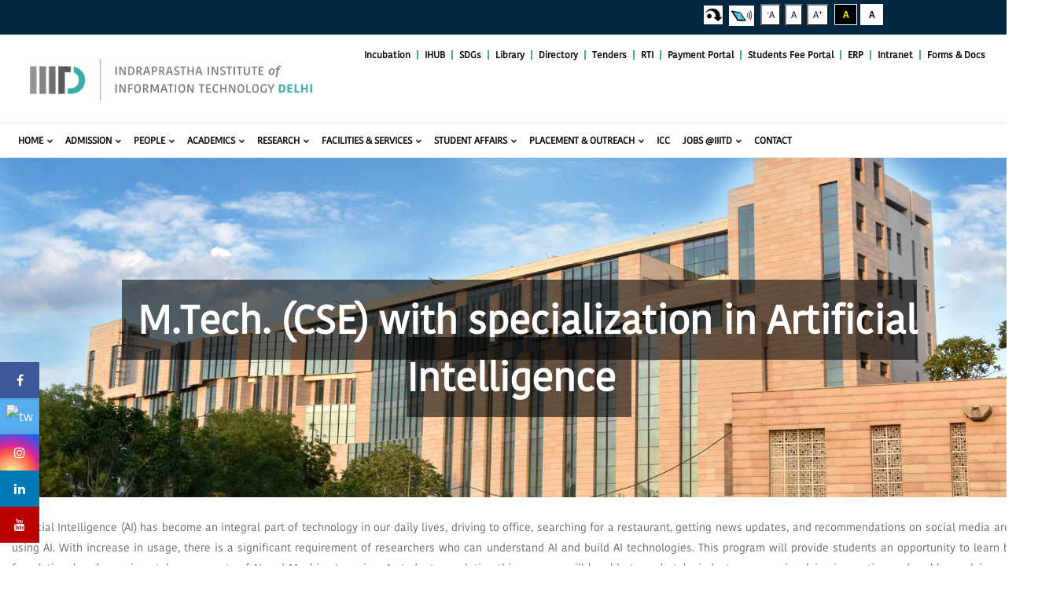

--- FILE ---
content_type: text/html; charset=utf-8
request_url: https://www.iiitd.ac.in/academics/mtech/ai
body_size: 166305
content:
<!DOCTYPE html>
<!--[if lt IE 7]> <html class="ie ie6" lang="en" dir="ltr"> <![endif]-->
<!--[if IE 7]>    <html class="ie ie7" lang="en" dir="ltr"> <![endif]-->
<!--[if IE 8]>    <html class="ie ie8" lang="en" dir="ltr"> <![endif]-->
<!--[if gt IE 8]> <!--> <html class="" lang="en" dir="ltr"> <!--<![endif]-->

<head>
  <!-- Global site tag (gtag.js) - Google Analytics -->
<script async src="https://www.googletagmanager.com/gtag/js?id=UA-21292205-2"></script>
<script>
  window.dataLayer = window.dataLayer || [];
  function gtag(){dataLayer.push(arguments);}
  gtag('js', new Date());

  gtag('config', 'UA-21292205-2');
</script>

<!-- Google Tag Manager -->
<script>(function(w,d,s,l,i){w[l]=w[l]||[];w[l].push({'gtm.start':
new Date().getTime(),event:'gtm.js'});var f=d.getElementsByTagName(s)[0],
j=d.createElement(s),dl=l!='dataLayer'?'&l='+l:'';j.async=true;j.src=
'https://www.googletagmanager.com/gtm.js?id='+i+dl;f.parentNode.insertBefore(j,f);
})(window,document,'script','dataLayer','GTM-KPDL9X3');</script>
<!-- End Google Tag Manager -->

	<!------------------Start Addded on 18th April 2023 by Ankit------------------>
<!-- Google tag (gtag.js) -->
<script async src="https://www.googletagmanager.com/gtag/js?id=G-WQWN4XTB9T"></script>
<script>
  window.dataLayer = window.dataLayer || [];
  function gtag(){dataLayer.push(arguments);}
  gtag('js', new Date());

  gtag('config', 'G-WQWN4XTB9T');
</script>
	<!------------------End Addded on 18th April 2023 by Ankit------------------>
	
<meta http-equiv="Content-Type" content="text/html; charset=utf-8" />
 <meta name="facebook-domain-verification" content="0ghxe9igr7ab1pjo84tafkpfdi7lf1" />
  <meta http-equiv="Content-Type" content="text/html; charset=utf-8" />
<link rel="shortcut icon" href="https://www.iiitd.ac.in/sites/default/files/style1coloricon_0.png" type="image/png" />
<link rel="shortlink" href="/node/267" />
<link rel="canonical" href="/academics/mtech/ai" />
<meta name="Generator" content="Drupal 7 (http://drupal.org)" />
<meta name="viewport" content="width=device-width, initial-scale=1.0, maximum-scale=1.0, user-scalable=0" />
  <title>M.Tech. (CSE) with specialization in Artificial Intelligence | IIIT-Delhi</title>
  <style>
@import url("https://www.iiitd.ac.in/modules/system/system.base.css?t4xund");
@import url("https://www.iiitd.ac.in/modules/system/system.messages.css?t4xund");
</style>
<style>
@import url("https://www.iiitd.ac.in/sites/all/modules/simplenews/simplenews.css?t4xund");
@import url("https://www.iiitd.ac.in/modules/comment/comment.css?t4xund");
@import url("https://www.iiitd.ac.in/modules/field/theme/field.css?t4xund");
@import url("https://www.iiitd.ac.in/modules/node/node.css?t4xund");
@import url("https://www.iiitd.ac.in/modules/poll/poll.css?t4xund");
@import url("https://www.iiitd.ac.in/modules/search/search.css?t4xund");
@import url("https://www.iiitd.ac.in/modules/forum/forum.css?t4xund");
@import url("https://www.iiitd.ac.in/sites/all/modules/views/css/views.css?t4xund");
@import url("https://www.iiitd.ac.in/sites/all/modules/ckeditor/css/ckeditor.css?t4xund");
</style>
<style>
@import url("https://www.iiitd.ac.in/sites/all/modules/ctools/css/ctools.css?t4xund");
@import url("https://www.iiitd.ac.in/sites/all/modules/high_contrast/high_contrast.css?t4xund");
@import url("https://www.iiitd.ac.in/sites/all/modules/panels/css/panels.css?t4xund");
</style>
<link type="text/css" rel="stylesheet" href="https://cdnjs.cloudflare.com/ajax/libs/font-awesome/4.4.0/css/font-awesome.min.css" media="all" />
<style>
@import url("https://www.iiitd.ac.in/sites/all/modules/tb_megamenu/css/bootstrap.css?t4xund");
@import url("https://www.iiitd.ac.in/sites/all/modules/tb_megamenu/css/base.css?t4xund");
@import url("https://www.iiitd.ac.in/sites/all/modules/tb_megamenu/css/default.css?t4xund");
@import url("https://www.iiitd.ac.in/sites/all/modules/tb_megamenu/css/compatibility.css?t4xund");
@import url("https://www.iiitd.ac.in/sites/all/themes/gavias_educar/css/template.css?t4xund");
@import url("https://www.iiitd.ac.in/sites/all/themes/gavias_educar/css/bootstrap.css?t4xund");
@import url("https://www.iiitd.ac.in/sites/all/modules/gavias_themer/vendor/colorpicker/css/colorpicker.css?t4xund");
</style>
<style>
@import url("https://www.iiitd.ac.in/sites/all/themes/gavias_educar/vendor/owl-carousel/owl.transitions.css?t4xund");
@import url("https://www.iiitd.ac.in/sites/all/themes/gavias_educar/vendor/prettyphoto/css/prettyPhoto.css?t4xund");
@import url("https://www.iiitd.ac.in/sites/all/themes/gavias_educar/css/font-awesome.css?t4xund");
@import url("https://www.iiitd.ac.in/sites/all/themes/gavias_educar/css/animate.css?t4xund");
@import url("https://www.iiitd.ac.in/sites/all/themes/gavias_educar/css/sliderlayer.css?t4xund");
@import url("https://www.iiitd.ac.in/sites/all/themes/gavias_educar/css/custom-style.css?t4xund");
@import url("https://www.iiitd.ac.in/sites/all/themes/gavias_educar/css/owl.carousel.min.css?t4xund");
</style>
<link rel="stylesheet" href="https://pro.fontawesome.com/releases/v5.10.0/css/all.css" integrity="sha384-AYmEC3Yw5cVb3ZcuHtOA93w35dYTsvhLPVnYs9eStHfGJvOvKxVfELGroGkvsg+p" crossorigin="anonymous"/> 
  
  

  <script>var highContrast = {"link":"<a href=\"\/\" class=\"element-invisible element-focusable\" rel=\"nofollow\">Toggle high contrast<\/a>","cssFilePath":"https:\/\/www.iiitd.ac.in\/sites\/default\/files\/high_contrast_current.css"};var drupalHighContrast={};!function(){document.write("<script type='text/javascript' id='high-contrast-css-placeholder'>\x3C/script>");var e=document.getElementById("high-contrast-css-placeholder");!function(e){if("function"==typeof define&&define.amd)define(e);else if("object"==typeof exports)module.exports=e();else{var t=window.Cookies,n=window.Cookies=e();n.noConflict=function(){return window.Cookies=t,n}}}(function(){function e(){for(var e=0,t={};e<arguments.length;e++){var n=arguments[e];for(var o in n)t[o]=n[o]}return t}function t(n){function o(t,r,i){var a;if(arguments.length>1){if(i=e({path:"/"},o.defaults,i),"number"==typeof i.expires){var d=new Date;d.setMilliseconds(d.getMilliseconds()+864e5*i.expires),i.expires=d}try{a=JSON.stringify(r),/^[\{\[]/.test(a)&&(r=a)}catch(c){}return r=encodeURIComponent(String(r)),r=r.replace(/%(23|24|26|2B|3A|3C|3E|3D|2F|3F|40|5B|5D|5E|60|7B|7D|7C)/g,decodeURIComponent),t=encodeURIComponent(String(t)),t=t.replace(/%(23|24|26|2B|5E|60|7C)/g,decodeURIComponent),t=t.replace(/[\(\)]/g,escape),document.cookie=[t,"=",r,i.expires&&"; expires="+i.expires.toUTCString(),i.path&&"; path="+i.path,i.domain&&"; domain="+i.domain,i.secure?"; secure":""].join("")}t||(a={});for(var l=document.cookie?document.cookie.split("; "):[],s=/(%[0-9A-Z]{2})+/g,u=0;u<l.length;u++){var f=l[u].split("="),h=f[0].replace(s,decodeURIComponent),g=f.slice(1).join("=");'"'===g.charAt(0)&&(g=g.slice(1,-1));try{if(g=n&&n(g,h)||g.replace(s,decodeURIComponent),this.json)try{g=JSON.parse(g)}catch(c){}if(t===h){a=g;break}t||(a[h]=g)}catch(c){}}return a}return o.get=o.set=o,o.getJSON=function(){return o.apply({json:!0},[].slice.call(arguments))},o.defaults={},o.remove=function(t,n){o(t,"",e(n,{expires:-1}))},o.withConverter=t,o}return t()});var t=function(e){var t={option:[1,"<select multiple='multiple'>","</select>"],legend:[1,"<fieldset>","</fieldset>"],area:[1,"<map>","</map>"],param:[1,"<object>","</object>"],thead:[1,"<table>","</table>"],tr:[2,"<table><tbody>","</tbody></table>"],col:[2,"<table><tbody></tbody><colgroup>","</colgroup></table>"],td:[3,"<table><tbody><tr>","</tr></tbody></table>"],_default:[1,"<div>","</div>"]};t.optgroup=t.option,t.tbody=t.tfoot=t.colgroup=t.caption=t.thead,t.th=t.td;var n=document.createElement("div"),o=/<\s*\w.*?>/g.exec(e);if(null!=o){var n,r=o[0].replace(/</g,"").replace(/>/g,""),i=t[r]||t._default;e=i[1]+e+i[2],n.innerHTML=e;for(var a=i[0]+1;a--;)n=n.lastChild}else n.innerHTML=e,n=n.lastChild;return n};!function(){function e(){if(!o.isReady){try{document.documentElement.doScroll("left")}catch(t){return void setTimeout(e,1)}o.ready()}}var t,n,o=function(e,t){},r=(window.jQuery,window.$,!1),i=[];o.fn={ready:function(e){return o.bindReady(),o.isReady?e.call(document,o):i&&i.push(e),this}},o.isReady=!1,o.ready=function(){if(!o.isReady){if(!document.body)return setTimeout(o.ready,13);if(o.isReady=!0,i){for(var e,t=0;e=i[t++];)e.call(document,o);i=null}o.fn.triggerHandler&&o(document).triggerHandler("ready")}},o.bindReady=function(){if(!r){if(r=!0,"complete"===document.readyState)return o.ready();if(document.addEventListener)document.addEventListener("DOMContentLoaded",n,!1),window.addEventListener("load",o.ready,!1);else if(document.attachEvent){document.attachEvent("onreadystatechange",n),window.attachEvent("onload",o.ready);var t=!1;try{t=null==window.frameElement}catch(i){}document.documentElement.doScroll&&t&&e()}}},t=o(document),document.addEventListener?n=function(){document.removeEventListener("DOMContentLoaded",n,!1),o.ready()}:document.attachEvent&&(n=function(){"complete"===document.readyState&&(document.detachEvent("onreadystatechange",n),o.ready())}),window.jQuery=window.$=o}();var n=function(){var e=document.getElementById("block-delta-blocks-logo"),t=highContrast.logoPath;if(document.querySelectorAll&&"undefined"!=typeof t&&null!==e){var n=e.querySelectorAll("img");"undefined"==typeof n[0].logoPathOriginal&&(n[0].logoPathOriginal=n[0].src),n[0].src=t}},o=function(){var e=document.getElementById("block-delta-blocks-logo"),t=highContrast.logoPath;if(document.querySelectorAll&&"undefined"!=typeof t&&null!==e){var n=e.querySelectorAll("img");"undefined"!=typeof n[0].logoPathOriginal&&(n[0].src=n[0].logoPathOriginal)}},r=function(){var o=highContrast.cssFilePath;if("undefined"!=typeof o){var r=document.getElementById("high-contrast-css");null===r&&(r=t('<link type="text/css" id="high-contrast-css" rel="stylesheet" href="'+o+'" media="screen" />')),e.parentNode.insertBefore(r,e.nextSibling)}n(),Cookies.set("highContrastActivated","true","/")},i=function(){var e=document.getElementById("high-contrast-css");null!==e&&e.parentNode.removeChild(e),o(),Cookies.set("highContrastActivated","false","/")},a=function(){var e=Cookies.get("highContrastActivated");return"undefined"==typeof e?!1:"false"===e?!1:!0},d=function(){a()?(i(),Cookies.set("highContrastActivated","false","/")):(r(),Cookies.set("highContrastActivated","true","/"))},c=function(){var e=highContrast.link;e=t(e),e.onclick=function(){return d(),this.blur(),!1},document.getElementById("skip-link").appendChild(e)};drupalHighContrast.enableStyles=r,drupalHighContrast.disableStyles=i,drupalHighContrast.toggleHighContrast=d,a()&&r(),$.fn.ready(function(){a()&&n(),c()})}();
</script>
<script src="https://www.iiitd.ac.in/sites/all/modules/jquery_update/replace/jquery/1.7/jquery.min.js?v=1.7.2"></script>
<script src="https://www.iiitd.ac.in/misc/jquery.once.js?v=1.2"></script>
<script src="https://www.iiitd.ac.in/misc/drupal.js?t4xund"></script>
<script src="https://www.iiitd.ac.in/sites/all/modules/tb_megamenu/js/tb-megamenu-frontend.js?t4xund"></script>
<script src="https://www.iiitd.ac.in/sites/all/modules/tb_megamenu/js/tb-megamenu-touch.js?t4xund"></script>
<script src="https://www.iiitd.ac.in/sites/all/modules/gavias_themer/vendor/colorpicker/js/colorpicker.js?t4xund"></script>
<script src="https://www.iiitd.ac.in/sites/all/modules/gavias_themer/assets/admin.js?t4xund"></script>
<script src="https://www.iiitd.ac.in/sites/all/themes/gavias_educar/js/jquery-3.2.1.min.js?t4xund"></script>
<script src="https://www.iiitd.ac.in/sites/all/themes/gavias_educar/js/owl.carousel.min.js?t4xund"></script>
<script src="https://www.iiitd.ac.in/sites/all/themes/gavias_educar/js/script.js?t4xund"></script>
<script src="https://www.iiitd.ac.in/sites/all/themes/gavias_educar/vendor/isotope.pkgd.min.js?t4xund"></script>
<script src="https://www.iiitd.ac.in/sites/all/themes/gavias_educar/vendor/masonry.pkgd.min.js?t4xund"></script>
<script src="https://www.iiitd.ac.in/sites/all/themes/gavias_educar/vendor/wow.min.js?t4xund"></script>
<script src="https://www.iiitd.ac.in/sites/all/themes/gavias_educar/vendor/jquery.appear.js?t4xund"></script>
<script src="https://www.iiitd.ac.in/sites/all/themes/gavias_educar/vendor/count-to.js?t4xund"></script>
<script src="https://www.iiitd.ac.in/sites/all/themes/gavias_educar/vendor/jquery.easypiechart.min.js?t4xund"></script>
<script src="https://www.iiitd.ac.in/sites/all/themes/gavias_educar/vendor/prettyphoto/js/jquery.prettyPhoto.js?t4xund"></script>
<script src="https://www.iiitd.ac.in/sites/all/themes/gavias_educar/vendor/jpreloader.min.js?t4xund"></script>
<script src="https://www.iiitd.ac.in/sites/all/themes/gavias_educar/vendor/smoothscroll.js?t4xund"></script>
<script src="https://www.iiitd.ac.in/sites/all/themes/gavias_educar/js/bootstrap.js?t4xund"></script>
<script src="https://www.iiitd.ac.in/sites/all/themes/gavias_educar/js/imagesloader.min.js?t4xund"></script>
<script src="https://www.iiitd.ac.in/sites/all/themes/gavias_educar/js/theme.plugins.js?t4xund"></script>
<script>jQuery.extend(Drupal.settings, {"basePath":"\/","pathPrefix":"","ajaxPageState":{"theme":"gavias_educar","theme_token":"UxecZa8wTgqbBHB05FqydNzMo2T0LeG5tRZm1LEG5kw","js":{"0":1,"sites\/all\/modules\/jquery_update\/replace\/jquery\/1.7\/jquery.min.js":1,"misc\/jquery.once.js":1,"misc\/drupal.js":1,"sites\/all\/modules\/tb_megamenu\/js\/tb-megamenu-frontend.js":1,"sites\/all\/modules\/tb_megamenu\/js\/tb-megamenu-touch.js":1,"sites\/all\/modules\/gavias_themer\/vendor\/colorpicker\/js\/colorpicker.js":1,"sites\/all\/modules\/gavias_themer\/assets\/admin.js":1,"sites\/all\/themes\/gavias_educar\/js\/jquery-3.2.1.min.js":1,"sites\/all\/themes\/gavias_educar\/js\/owl.carousel.min.js":1,"sites\/all\/themes\/gavias_educar\/js\/script.js":1,"sites\/all\/themes\/gavias_educar\/vendor\/isotope.pkgd.min.js":1,"sites\/all\/themes\/gavias_educar\/vendor\/masonry.pkgd.min.js":1,"sites\/all\/themes\/gavias_educar\/vendor\/wow.min.js":1,"sites\/all\/themes\/gavias_educar\/vendor\/jquery.appear.js":1,"sites\/all\/themes\/gavias_educar\/vendor\/count-to.js":1,"sites\/all\/themes\/gavias_educar\/vendor\/jquery.easypiechart.min.js":1,"sites\/all\/themes\/gavias_educar\/vendor\/prettyphoto\/js\/jquery.prettyPhoto.js":1,"sites\/all\/themes\/gavias_educar\/vendor\/jpreloader.min.js":1,"sites\/all\/themes\/gavias_educar\/vendor\/smoothscroll.js":1,"sites\/all\/themes\/gavias_educar\/js\/bootstrap.js":1,"sites\/all\/themes\/gavias_educar\/js\/imagesloader.min.js":1,"sites\/all\/themes\/gavias_educar\/js\/theme.plugins.js":1},"css":{"modules\/system\/system.base.css":1,"modules\/system\/system.messages.css":1,"sites\/all\/modules\/simplenews\/simplenews.css":1,"modules\/comment\/comment.css":1,"modules\/field\/theme\/field.css":1,"modules\/node\/node.css":1,"modules\/poll\/poll.css":1,"modules\/search\/search.css":1,"modules\/forum\/forum.css":1,"sites\/all\/modules\/views\/css\/views.css":1,"sites\/all\/modules\/ckeditor\/css\/ckeditor.css":1,"sites\/all\/modules\/ctools\/css\/ctools.css":1,"sites\/all\/modules\/high_contrast\/high_contrast.css":1,"sites\/all\/modules\/panels\/css\/panels.css":1,"https:\/\/cdnjs.cloudflare.com\/ajax\/libs\/font-awesome\/4.4.0\/css\/font-awesome.min.css":1,"sites\/all\/modules\/tb_megamenu\/css\/bootstrap.css":1,"sites\/all\/modules\/tb_megamenu\/css\/base.css":1,"sites\/all\/modules\/tb_megamenu\/css\/default.css":1,"sites\/all\/modules\/tb_megamenu\/css\/compatibility.css":1,"sites\/all\/themes\/gavias_educar\/css\/template.css":1,"sites\/all\/themes\/gavias_educar\/css\/bootstrap.css":1,"sites\/all\/modules\/gavias_themer\/vendor\/colorpicker\/css\/colorpicker.css":1,"sites\/all\/themes\/gavias_educar\/vendor\/owl-carousel\/owl.transitions.css":1,"sites\/all\/themes\/gavias_educar\/vendor\/prettyphoto\/css\/prettyPhoto.css":1,"sites\/all\/themes\/gavias_educar\/css\/font-awesome.css":1,"sites\/all\/themes\/gavias_educar\/css\/animate.css":1,"sites\/all\/themes\/gavias_educar\/css\/sliderlayer.css":1,"sites\/all\/themes\/gavias_educar\/css\/custom-style.css":1,"sites\/all\/themes\/gavias_educar\/css\/owl.carousel.min.css":1}},"urlIsAjaxTrusted":{"\/academics\/mtech\/ai":true}});</script>
  
    <!-- HTML5 Shim and Respond.js IE8 support of HTML5 elements and media queries -->
    <!-- WARNING: Respond.js doesn't work if you view the page via file:// -->
    <!--[if lt IE 9]>
      <script src="https://oss.maxcdn.com/libs/html5shiv/3.7.0/html5shiv.js"></script>
      <script src="https://oss.maxcdn.com/libs/respond.js/1.3.0/respond.min.js"></script>
    <![endif]-->
      
<meta property="og:site_name" content="Indraprastha Institute of Information Technology Delhi"/>
<meta property="og:title" content="Indraprastha Institute of Information Technology Delhi"/>
<meta property="og:url" content="https://iiitd.ac.in"/>
<meta property="og:type" content="website"/>
<meta itemprop="name" content="Indraprastha Institute of Information Technology Delhi"/>
<meta itemprop="url" content="https://iiitd.ac.in"/>
<meta name="twitter:title" content="Indraprastha Institute of Information Technology Delhi"/>
<meta name="twitter:url" content="https://iiitd.ac.in"/>


</head>
<body class="html not-front not-logged-in no-sidebars page-node page-node- page-node-267 node-type-page not-preloader" >

<!-- Google Tag Manager (noscript) -->
<noscript><iframe src="https://www.googletagmanager.com/ns.html?id=GTM-KPDL9X3"
height="0" width="0" style="display:none;visibility:hidden"></iframe></noscript>
<!-- End Google Tag Manager (noscript) -->


  <div id="skip-link">
    <a href="#main-content" class="element-invisible element-focusable">Skip to main content</a>
  </div>
    <div class="gavias-main-page">
   
    
<div style="background: #022742; min-height:44px !important;">
  <div class="container">
    <div class="row">
      <!--<div class="col-md-12"><p style="text-align: center;font-weight: bold; font-size: 14px; color:#fff;"><marquee behavior="scroll" direction="left" onmouseover="this.stop();" onmouseout="this.start();" scrollamount="6">&nbsp; <span> <img alt="Gif Image" src="/sites/default/files/docs/about/new1-gif.gif" style="width:25px; border:none; margin:0; display:inline; padding:0" /> <a href="/sites/default/files/docs/admissions/2021/Notice for B.Tech. 2021-14122021.pdf" style="color:#3fada8;">Instructions for payment of balance fee and joining formalities for newly admitted students of B.Tech. 2021 Batch.</a></span> &nbsp;&nbsp;&nbsp;&nbsp;&nbsp;&nbsp;&nbsp;&nbsp;&nbsp;&nbsp;&nbsp;&nbsp;&nbsp;&nbsp;&nbsp;&nbsp; <img alt="Gif Image" src="/sites/default/files/docs/about/new1-gif.gif" style="width:25px; border:none; margin:0; display:inline; padding:0" /> <span> <i class="fas fa-phone-square-alt"></i> For B.Tech. admission related queries please dial helpline numbers 8929945356, 8929945357 </span> &nbsp;&nbsp;&nbsp;&nbsp;&nbsp;&nbsp;&nbsp;&nbsp;&nbsp;&nbsp;&nbsp;&nbsp;&nbsp;&nbsp;&nbsp;&nbsp; <span>Welcome to our new website!&nbsp; &nbsp; IIIT-Delhi is proud to launch the refreshed and revamped website. You can access the <a href="https://old.iiitd.ac.in" title="Old Website" target="_blank" style="text-decoration:underline !important;">old website here <i class="fas fa-external-link-alt"></i></a> for any reference. <img alt="Gif Image" src="/sites/default/files/docs/about/new1-gif.gif" style="width:25px; border:none; margin:0; display:inline; padding:0" /></span>&nbsp;&nbsp;&nbsp;&nbsp;&nbsp;&nbsp;&nbsp;&nbsp;&nbsp;&nbsp;&nbsp;<span> Give your feedback <a href="https://docs.google.com/forms/d/e/1FAIpQLSfbOtnEg4dM1cuE9ofHjbPszVdHo__giGB15IhYHmOYGtE6dw/viewform" title="Feedback of Website" target="_blank" style="text-decoration:underline !important;">here <i class="fas fa-external-link-alt"> </i></a></span></marquee></p></div>
    </div> -->
	
	<div class="col-md-8 col-xs-12 col-sm-12"><p style="text-align: center;font-weight: bold; font-size: 14px; color:#fff;"><marquee behavior="scroll" direction="left" onmouseover="this.stop();" onmouseout="this.start();" scrollamount="6"><!--&nbsp; <span> <img alt="Gif Image" src="/sites/default/files/docs/about/new1-gif.gif" style="width:25px; border:none; margin:0; display:inline; padding:0" /> --><!--<a href="https://jacdelhi.admissions.nic.in/" style="color:#fff;" target="_blank">Applications are closed for all B.Tech. Programs through JAC Delhi admission process 2025-2026</a>  &nbsp;&nbsp;&nbsp;&nbsp;&nbsp; ||  &nbsp;&nbsp;&nbsp;&nbsp;&nbsp; <a href="https://iiitd.ac.in/admissions/btech/2025" style="color:#fff;" target="_blank">Applications are open for CSD & CSSS B.Tech. Programs through IIIT-Delhi admission process 2025-2026</a>--> 
    <!--Details regarding balance fee payment and physical reporting for newly admitted B.Tech. 2025 students will be shared via email after the completion of the JAC admission process. Students are advised to regularly check their registered email for further instructions.  <img alt="Gif Image" src="/sites/default/files/docs/about/new1-gif.gif" style="width:25px; border:none; margin:0; display:inline; padding:0" /></span>  &nbsp;&nbsp;&nbsp;&nbsp;&nbsp;  -->  <!--<span>Welcome to our new website!&nbsp; &nbsp; IIIT-Delhi is proud to launch the refreshed and revamped website. You can access the <a href="https://old.iiitd.ac.in" title="Old Website" target="_blank" style="text-decoration:underline !important;">old website here <i class="fas fa-external-link-alt"></i></a> for any reference. <img alt="Gif Image" src="/sites/default/files/docs/about/new1-gif.gif" style="width:25px; border:none; margin:0; display:inline; padding:0" /></span>&nbsp;&nbsp;&nbsp;&nbsp;&nbsp;&nbsp;&nbsp;&nbsp;&nbsp;&nbsp;&nbsp;<span> Give your feedback <a href="https://docs.google.com/forms/d/e/1FAIpQLSfbOtnEg4dM1cuE9ofHjbPszVdHo__giGB15IhYHmOYGtE6dw/viewform" title="Feedback of IIITD Website" target="_blank" style="text-decoration:underline !important;">here <i class="fas fa-external-link-alt"> </i></a></span> &nbsp;&nbsp;&nbsp;&nbsp;&nbsp;&nbsp;&nbsp;&nbsp;&nbsp;&nbsp;&nbsp;&nbsp;&nbsp;&nbsp;&nbsp;&nbsp;-->  <!--<img alt="Gif Image" src="/sites/default/files/docs/about/new1-gif.gif" style="width:25px; border:none; margin:0; display:inline; padding:0" />  For B.Tech. admission related queries please dial helpline numbers 011-26907 414, 483, 135, 136 or click <a href="https://iiitd.ac.in/admission/btech/2023">here</a>-->
		<!--<span> <img alt="Gif Image" src="/sites/default/files/docs/about/new1-gif.gif" style="width:25px; border:none; margin:0; display:inline; padding:0" /> <!-<i class="fas fa-phone-square-alt"></i>-> <a href="https://iiitd.ac.in/admissions/btech/2024/Joining%20&%20Balance%20Fee%20Instrcutions%20for%20candidate%20admitted%20throguh%20JAC%20Delhi%202024%20&%20IIITD%20mode01082024.pdf" target="_blank" style="font-weight:bold;">Click Here</a> for Joining & Balance Fee Instrcutions for candidate admitted throguh JAC Delhi 2024 & IIITD mode <img alt="Gif Image" src="/sites/default/files/docs/about/new1-gif.gif" style="width:25px; border:none; margin:0; display:inline; padding:0" /></span>-->
		</marquee></p></div>
	
	
	
	
	<div class="col-md-4  col-xs-12 col-sm-12">
        <a href="#skipcont"><img src="/sites/all/themes/gavias_educar/images/ico-skip.png" style="float:left; margin:7px 8px 0 0 !important; padding:0px; background:#FFFFFF !important;" title="Skip to Main Content"/></a>
		<!--<a onclick="changeSizeByBtn(10)" title="Decrease Font Size" style="float:left; margin:4px 8px 0 0 !important; background:#FFFFFF; padding:0 8px; cursor: pointer;"><sup>-</sup><i class="fa fa-font "></i> </a>
		<a onclick="changeSizeByBtn(12)" title="Standard Font Size" style="float:left; margin:4px 8px 0 0 !important; background:#FFFFFF; padding:0 8px; cursor: pointer;"><i class="fa fa-font "></i></a>
		<a onclick="changeSizeByBtn(14)" title="Increase Font Size" style="float:left; margin:4px 8px 0 0 !important; background:#FFFFFF; padding:0 8px; cursor: pointer;"><i class="fa fa-font  "></i><sup>+</sup></a> -->
		
		<!--<a href="/screenreader" title="Screen reader access" style="float:left; margin:4px 8px 0 0 !important; background:#FFFFFF; padding:0 8px; cursor: pointer;">Screen reader access</a>  -->
		<button type="button"  onclick="changeSizeByBtn(10)" name="btn1" style="background-color:#fff !important; font-size:12px;" title="Decrease Font Size"><sup>-</sup>A</button>
        <button type="button" onclick="changeSizeByBtn(12)" name="btn2" style="background-color:#fff !important; font-size:12px;" title="Standard Font Size">A</button>
        <button type="button" onclick="changeSizeByBtn(16)"  name="btn3" style="background-color:#fff !important; font-size:12px;" title="Increase Font Size">A<sup>+</sup></button> 	<a href="/screenreader"><img src="/sites/all/themes/gavias_educar/images/screenreader.png" style="float:left; margin:7px 8px 0 0 !important; padding:4px 0px; background:#FFFFFF!important;" title="Screen reader access"/></a>
		
		
		
		<span class="high_contrast_switcher_high"><a href="javascript:drupalHighContrast.enableStyles()" style="background-color:#000 !important; color:#FFFF00; font-size:12px;padding: 5px 10px;margin: 2px;border: 1px solid #fff; font-weight:bold;" title="IIIT-Delhi Website Visual Assist">A</a></span><span class="high_contrast_switcher_normal"><a href="javascript:drupalHighContrast.disableStyles()"  style="background-color:#fff !important; color:#000 !important; font-size:12px;padding: 5px 10px;margin: 2px;border: 1px solid #fff; font-weight:bold;"title="IIIT-Delhi Website Normal">A</a></span></p>
		
		<!--<p>
        <span class="high_contrast_switcher_label">Contrast:</span><span 

class="high_contrast_switcher_high"><a href="javascript:drupalHighContrast.enableStyles

()">D</a></span><span class="high_contrast_switcher_separator">|</span><span 

class="high_contrast_switcher_normal"><a href="javascript:drupalHighContrast.disableStyles

()">N</a></span></p> -->
		
	</div>   

<!--<button onclick="swapStyleSheet('templateblack.css')">B</button>
	<button onclick="swapStyleSheet('template.css')">D</button> -->

	
	
    </div>
  </div>
</div>
   <header id="header" class="gv-fixonscroll">
	   <div class="topbar">
	   <div class="container">
            <div class="header-main-inner">
               <div class="row">
                  <div class="col-md-4 col-xs-12 pull-left">
                                                <h1 class="logo">
                                 <a href="/" title="Home" rel="home" id="logo">
                                       <img src="https://www.iiitd.ac.in/sites/default/files/style3colorsmall.png" alt="Home"/>
                                 </a>
                           </h1>
                     
                                       </div>

                  <div class="col-md-8 col-xs-12 area-main-menu pull-right">
                                  <div class="region region-topbar">
    <div id="block-block-12" class="block block-block topbar a  color3fada8 font-weightbold important  no-title">
  <div class="block-inner clearfix">

    <div class="block-title">
                      </div> 
   
    <div class="block-content">
      <div>
        <div class="pull-left text-right">
	<ul class="inline" style="color:#3fada8; font-weight:bold;" id="topmenu">
		<!--<li><span> <i class="fa fa-clock-o"></i>Mon - Fri : 09:00 - 05:00</span> </li>
           <li><span><i class="fa fa-envelope"></i>info@iiitd.ac.in</span></li> -->
<!--		<li><a target="_blank" href="https://irb.iiitd.edu.in/" style="color:#000;">IRB</a>  </li>-->
<li><a target="_blank" href="https://iiitdic.in" style="color:#000;">Incubation</a>  </li>
<li><a target="_blank" href="https://anubhuti.tech/" style="color:#000;">IHUB</a>  </li>
<li><a target="_blank" href="https://iiitd.ac.in/sdg/" style="color:#000;">SDGs</a>  </li>
<li><a target="_blank" href="http://library.iiitd.edu.in" style="color:#000;">Library</a>  </li> 
		<!--<li><a target="_blank" href="/careers" style="color:#000;">Career</a>  </li> -->
		<li><a href="/directory" style="color:#000;">Directory</a> </li> 
		<li><a href="/tenders" style="color:#000;">Tenders</a> </li> 
<li><a href="/rti" style="color:#000;">RTI</a>  </li> 
		<!--<li><a target="_blank" href="https://giving.iiitd.ac.in" style="color:#000;">Giving</a>  </li>-->
<li><a target="_blank" href="https://payments.iiitd.edu.in/pg/fees" style="color:#000;">Payment Portal</a>  </li>
<li><a target="_blank" href="https://payments.iiitd.edu.in/pg/studentsfee" style="color:#000;">Students Fee Portal</a>  </li>
<li><a target="_blank" href="https://iiitd.nurecampus.com/dashboard-login" style="color:#000;">ERP</a>  </li>
<li><a target="_blank" href="http://intranet.iiitd.edu.in/" style="color:#000;">Intranet</a></li> 
<li><a href="/form_docs" style="color:#000;">Forms & Docs</a></li> 
	</ul>
</div>
<!--<div class="pull-right text-left">
	<ul class="inline">
		<li><a target="_blank" href="https://www.facebook.com/IIITDelhi" style="color:#000;"><i class="fa fa-facebook"></i></a></li>
		<li><a target="_blank" href="https://twitter.com/IIITDelhi" style="color:#000;"><i class="fa fa-twitter"></i></a>
<li><a target="_blank" href="https://in.linkedin.com/school/iiit-delhi/" style="color:#000;"><i class="fa fa-linkedin"></i></a></li>
		
		</li>
	</ul>
</div>-->      </div>
    </div>  
  </div>
</div>
  </div>
             
               </div>   
               </div> 
            </div>     
         </div>
        </div> 
      <!--<div class="header-main">
         <div class="container">
            <div class="header-main-inner">
               <div class="row">
                  <div class="col-md-11 col-xs-7 area-main-menu pull-left">
                    <div class="region region-main-menu">
    <div id="block-tb-megamenu-main-menu" class="block block-tb-megamenu no-bg no-margin position-static no-title">
  <div class="block-inner clearfix">

    <div class="block-title">
                      </div> 
   
    <div class="block-content">
      <div>
        <div  class="tb-megamenu tb-megamenu-main-menu">
      <button data-target=".nav-collapse" data-toggle="collapse" class="btn btn-navbar tb-megamenu-button" type="button">
      <i class="fa fa-reorder"></i>
    </button>
    <div class="nav-collapse  always-show">
    <ul  class="tb-megamenu-nav nav level-0 items-15">
  <li  data-id="218" data-level="1" data-type="menu_item" data-class="" data-xicon="" data-caption="" data-alignsub="" data-group="0" data-hidewcol="0" data-hidesub="0" class="tb-megamenu-item level-1 mega dropdown">
  <a href="/"  class="dropdown-toggle">
        
    Home          <span class="caret"></span>
          </a>
  <div  data-class="" data-width="" class="tb-megamenu-submenu dropdown-menu mega-dropdown-menu nav-child">
  <div class="mega-dropdown-inner">
    <div  class="tb-megamenu-row row-fluid">
  <div  data-class="" data-width="12" data-hidewcol="0" id="tb-megamenu-column-2" class="tb-megamenu-column span12  mega-col-nav">
  <div class="tb-megamenu-column-inner mega-inner clearfix">
        <ul  class="tb-megamenu-subnav mega-nav level-1 items-10">
  <li  data-id="2595" data-level="2" data-type="menu_item" data-class="" data-xicon="" data-caption="" data-alignsub="" data-group="0" data-hidewcol="0" data-hidesub="0" class="tb-megamenu-item level-2 mega">
  <a href="/about" >
        
    About IIITD          </a>
  </li>

<li  data-id="2596" data-level="2" data-type="menu_item" data-class="" data-xicon="" data-caption="" data-alignsub="" data-group="0" data-hidewcol="0" data-hidesub="0" class="tb-megamenu-item level-2 mega">
  <a href="/about/vision" >
        
    Mission and Vision          </a>
  </li>

<li  data-id="2838" data-level="2" data-type="menu_item" data-class="" data-xicon="" data-caption="" data-alignsub="" data-group="0" data-hidewcol="0" data-hidesub="0" class="tb-megamenu-item level-2 mega">
  <a href="/chairperson-message" >
        
    Chairperson's Message          </a>
  </li>

<li  data-id="2597" data-level="2" data-type="menu_item" data-class="" data-xicon="" data-caption="" data-alignsub="" data-group="0" data-hidewcol="0" data-hidesub="0" class="tb-megamenu-item level-2 mega">
  <a href="/about/act" >
        
    Act and Statute          </a>
  </li>

<li  data-id="2603" data-level="2" data-type="menu_item" data-class="" data-xicon="" data-caption="" data-alignsub="" data-group="0" data-hidewcol="0" data-hidesub="0" class="tb-megamenu-item level-2 mega">
  <a href="/newsletters" >
        
    Newsletters          </a>
  </li>

<li  data-id="2598" data-level="2" data-type="menu_item" data-class="" data-xicon="" data-caption="" data-alignsub="" data-group="0" data-hidewcol="0" data-hidesub="0" class="tb-megamenu-item level-2 mega dropdown-submenu">
  <a href="/about/governing-body"  class="dropdown-toggle">
        
    Governing Body          <span class="caret"></span>
          </a>
  <div  data-class="" data-width="" class="tb-megamenu-submenu dropdown-menu mega-dropdown-menu nav-child">
  <div class="mega-dropdown-inner">
    <div  class="tb-megamenu-row row-fluid">
  <div  data-class="" data-width="12" data-hidewcol="0" id="tb-megamenu-column-1" class="tb-megamenu-column span12  mega-col-nav">
  <div class="tb-megamenu-column-inner mega-inner clearfix">
        <ul  class="tb-megamenu-subnav mega-nav level-2 items-4">
  <li  data-id="2697" data-level="3" data-type="menu_item" data-class="" data-xicon="" data-caption="" data-alignsub="" data-group="0" data-hidewcol="0" data-hidesub="0" class="tb-megamenu-item level-3 mega">
  <a href="/about/general-council" >
        
    General Council          </a>
  </li>

<li  data-id="2698" data-level="3" data-type="menu_item" data-class="" data-xicon="" data-caption="" data-alignsub="" data-group="0" data-hidewcol="0" data-hidesub="0" class="tb-megamenu-item level-3 mega">
  <a href="/about/bog" >
        
    Board of Governors          </a>
  </li>

<li  data-id="2699" data-level="3" data-type="menu_item" data-class="" data-xicon="" data-caption="" data-alignsub="" data-group="0" data-hidewcol="0" data-hidesub="0" class="tb-megamenu-item level-3 mega">
  <a href="/content/previous-general-council-members" >
        
    Previous General Council Members          </a>
  </li>

<li  data-id="2700" data-level="3" data-type="menu_item" data-class="" data-xicon="" data-caption="" data-alignsub="" data-group="0" data-hidewcol="0" data-hidesub="0" class="tb-megamenu-item level-3 mega">
  <a href="/content/previous-board-members" >
        
    Previous Board Members          </a>
  </li>
</ul>
  </div>
</div>
</div>
  </div>
</div>
</li>

<li  data-id="2601" data-level="2" data-type="menu_item" data-class="" data-xicon="" data-caption="" data-alignsub="" data-group="0" data-hidewcol="0" data-hidesub="0" class="tb-megamenu-item level-2 mega">
  <a href="/media-coverages" >
        
    Media Coverage          </a>
  </li>

<li  data-id="2599" data-level="2" data-type="menu_item" data-class="" data-xicon="" data-caption="" data-alignsub="" data-group="0" data-hidewcol="0" data-hidesub="0" class="tb-megamenu-item level-2 mega">
  <a href="/about/faq" >
        
    FAQs          </a>
  </li>

<li  data-id="2600" data-level="2" data-type="menu_item" data-class="" data-xicon="" data-caption="" data-alignsub="" data-group="0" data-hidewcol="0" data-hidesub="0" class="tb-megamenu-item level-2 mega">
  <a href="/about/graphic-identity"  title="Graphic Identity &amp; Logo">
        
    Graphic Identity & Logo          </a>
  </li>

<li  data-id="2602" data-level="2" data-type="menu_item" data-class="" data-xicon="" data-caption="" data-alignsub="" data-group="0" data-hidewcol="0" data-hidesub="0" class="tb-megamenu-item level-2 mega">
  <a href="/about/opinions" >
        
    Opinions          </a>
  </li>
</ul>
  </div>
</div>
</div>
  </div>
</div>
</li>

<li  data-id="2575" data-level="1" data-type="menu_item" data-class="" data-xicon="" data-caption="" data-alignsub="" data-group="0" data-hidewcol="0" data-hidesub="0" class="tb-megamenu-item level-1 mega dropdown">
  <a href="/admission"  class="dropdown-toggle">
        
    Admission          <span class="caret"></span>
          </a>
  <div  data-class="" data-width="" class="tb-megamenu-submenu dropdown-menu mega-dropdown-menu nav-child">
  <div class="mega-dropdown-inner">
    <div  class="tb-megamenu-row row-fluid">
  <div  data-class="" data-width="12" data-hidewcol="0" id="tb-megamenu-column-4" class="tb-megamenu-column span12  mega-col-nav">
  <div class="tb-megamenu-column-inner mega-inner clearfix">
        <ul  class="tb-megamenu-subnav mega-nav level-1 items-7">
  <li  data-id="2583" data-level="2" data-type="menu_item" data-class="" data-xicon="" data-caption="" data-alignsub="" data-group="0" data-hidewcol="0" data-hidesub="0" class="tb-megamenu-item level-2 mega">
  <a href="/admission/btech/2025" >
        
    B.Tech.          </a>
  </li>

<li  data-id="2584" data-level="2" data-type="menu_item" data-class="" data-xicon="" data-caption="" data-alignsub="" data-group="0" data-hidewcol="0" data-hidesub="0" class="tb-megamenu-item level-2 mega">
  <a href="/admission/mtech/2025" >
        
    M.Tech.          </a>
  </li>

<li  data-id="2710" data-level="2" data-type="menu_item" data-class="" data-xicon="" data-caption="" data-alignsub="" data-group="0" data-hidewcol="0" data-hidesub="0" class="tb-megamenu-item level-2 mega">
  <a href="/admission/phd" >
        
    Ph.D.          </a>
  </li>

<li  data-id="2702" data-level="2" data-type="menu_item" data-class="" data-xicon="" data-caption="" data-alignsub="" data-group="0" data-hidewcol="0" data-hidesub="0" class="tb-megamenu-item level-2 mega dropdown-submenu">
  <a href="/admission/pgdiploma"  class="dropdown-toggle" title="Post Graduate Diploma">
        
    PG Diploma          <span class="caret"></span>
          </a>
  <div  data-class="" data-width="" class="tb-megamenu-submenu dropdown-menu mega-dropdown-menu nav-child">
  <div class="mega-dropdown-inner">
    <div  class="tb-megamenu-row row-fluid">
  <div  data-class="" data-width="12" data-hidewcol="0" id="tb-megamenu-column-3" class="tb-megamenu-column span12  mega-col-nav">
  <div class="tb-megamenu-column-inner mega-inner clearfix">
        <ul  class="tb-megamenu-subnav mega-nav level-2 items-2">
  <li  data-id="2703" data-level="3" data-type="menu_item" data-class="" data-xicon="" data-caption="" data-alignsub="" data-group="0" data-hidewcol="0" data-hidesub="0" class="tb-megamenu-item level-3 mega">
  <a href="https://pgdcsai.iiitd.ac.in"  title="PG Diploma in CS&amp;AI with Great Learning" target="_blank">
        
    PG Diploma in CS & AI with Great Learning          </a>
  </li>

<li  data-id="2833" data-level="3" data-type="menu_item" data-class="" data-xicon="" data-caption="" data-alignsub="" data-group="0" data-hidewcol="0" data-hidesub="0" class="tb-megamenu-item level-3 mega">
  <a href="https://dshcs.iiitd.ac.in/" >
        
    PG Diploma DSHCS          </a>
  </li>
</ul>
  </div>
</div>
</div>
  </div>
</div>
</li>

<li  data-id="2607" data-level="2" data-type="menu_item" data-class="" data-xicon="" data-caption="" data-alignsub="" data-group="0" data-hidewcol="0" data-hidesub="0" class="tb-megamenu-item level-2 mega">
  <a href="https://ia.iiitd.ac.in"  title="International Admissions" target="_blank">
        
    International          </a>
  </li>

<li  data-id="2586" data-level="2" data-type="menu_item" data-class="" data-xicon="" data-caption="" data-alignsub="" data-group="0" data-hidewcol="0" data-hidesub="0" class="tb-megamenu-item level-2 mega">
  <a href="/admission/fees" >
        
    Fees          </a>
  </li>

<li  data-id="2605" data-level="2" data-type="menu_item" data-class="" data-xicon="" data-caption="" data-alignsub="" data-group="0" data-hidewcol="0" data-hidesub="0" class="tb-megamenu-item level-2 mega">
  <a href="/admission/scholarships" >
        
    Fee Waiver and Fellowship          </a>
  </li>
</ul>
  </div>
</div>
</div>
  </div>
</div>
</li>

<li  data-id="2576" data-level="1" data-type="menu_item" data-class="" data-xicon="" data-caption="" data-alignsub="" data-group="0" data-hidewcol="0" data-hidesub="0" class="tb-megamenu-item level-1 mega dropdown">
  <a href="/people/faculty"  class="dropdown-toggle">
        
    People          <span class="caret"></span>
          </a>
  <div  data-class="" data-width="" class="tb-megamenu-submenu dropdown-menu mega-dropdown-menu nav-child">
  <div class="mega-dropdown-inner">
    <div  class="tb-megamenu-row row-fluid">
  <div  data-class="" data-width="12" data-hidewcol="0" id="tb-megamenu-column-10" class="tb-megamenu-column span12  mega-col-nav">
  <div class="tb-megamenu-column-inner mega-inner clearfix">
        <ul  class="tb-megamenu-subnav mega-nav level-1 items-11">
  <li  data-id="2587" data-level="2" data-type="menu_item" data-class="" data-xicon="" data-caption="" data-alignsub="" data-group="0" data-hidewcol="0" data-hidesub="0" class="tb-megamenu-item level-2 mega">
  <a href="/people/administration" >
        
    Administration          </a>
  </li>

<li  data-id="2588" data-level="2" data-type="menu_item" data-class="" data-xicon="" data-caption="" data-alignsub="" data-group="0" data-hidewcol="0" data-hidesub="0" class="tb-megamenu-item level-2 mega">
  <a href="/people/faculty" >
        
    Faculty          </a>
  </li>

<li  data-id="2824" data-level="2" data-type="menu_item" data-class="" data-xicon="" data-caption="" data-alignsub="" data-group="0" data-hidewcol="0" data-hidesub="0" class="tb-megamenu-item level-2 mega dropdown-submenu">
  <a href="/people/deansoffices"  class="dropdown-toggle">
        
    Dean's Offices          <span class="caret"></span>
          </a>
  <div  data-class="" data-width="" class="tb-megamenu-submenu dropdown-menu mega-dropdown-menu nav-child">
  <div class="mega-dropdown-inner">
    <div  class="tb-megamenu-row row-fluid">
  <div  data-class="" data-width="12" data-hidewcol="0" id="tb-megamenu-column-5" class="tb-megamenu-column span12  mega-col-nav">
  <div class="tb-megamenu-column-inner mega-inner clearfix">
        <ul  class="tb-megamenu-subnav mega-nav level-2 items-7">
  <li  data-id="2825" data-level="3" data-type="menu_item" data-class="" data-xicon="" data-caption="" data-alignsub="" data-group="0" data-hidewcol="0" data-hidesub="0" class="tb-megamenu-item level-3 mega">
  <a href="https://iiitd.ac.in/people/dofa" >
        
    Dofa          </a>
  </li>

<li  data-id="2826" data-level="3" data-type="menu_item" data-class="" data-xicon="" data-caption="" data-alignsub="" data-group="0" data-hidewcol="0" data-hidesub="0" class="tb-megamenu-item level-3 mega">
  <a href="https://iiitd.ac.in/research/radmin" >
        
    DIRD          </a>
  </li>

<li  data-id="2827" data-level="3" data-type="menu_item" data-class="" data-xicon="" data-caption="" data-alignsub="" data-group="0" data-hidewcol="0" data-hidesub="0" class="tb-megamenu-item level-3 mega">
  <a href="https://iiitd.ac.in/sa" >
        
    DoSA          </a>
  </li>

<li  data-id="2828" data-level="3" data-type="menu_item" data-class="" data-xicon="" data-caption="" data-alignsub="" data-group="0" data-hidewcol="0" data-hidesub="0" class="tb-megamenu-item level-3 mega">
  <a href="/people/docaa" >
        
    DoCAA          </a>
  </li>

<li  data-id="2842" data-level="3" data-type="menu_item" data-class="" data-xicon="" data-caption="" data-alignsub="" data-group="0" data-hidewcol="0" data-hidesub="0" class="tb-megamenu-item level-3 mega">
  <a href="/people/dcre" >
        
    DCRE          </a>
  </li>

<li  data-id="2843" data-level="3" data-type="menu_item" data-class="" data-xicon="" data-caption="" data-alignsub="" data-group="0" data-hidewcol="0" data-hidesub="0" class="tb-megamenu-item level-3 mega">
  <a href="/academics/academic-administration" >
        
    DoAA          </a>
  </li>

<li  data-id="2844" data-level="3" data-type="menu_item" data-class="" data-xicon="" data-caption="" data-alignsub="" data-group="0" data-hidewcol="0" data-hidesub="0" class="tb-megamenu-item level-3 mega">
  <a href="/people/doi" >
        
    DoI          </a>
  </li>
</ul>
  </div>
</div>
</div>
  </div>
</div>
</li>

<li  data-id="2823" data-level="2" data-type="menu_item" data-class="" data-xicon="" data-caption="" data-alignsub="" data-group="0" data-hidewcol="0" data-hidesub="0" class="tb-megamenu-item level-2 mega">
  <a href="/people/pop-faculty" >
        
    Professor of Practice          </a>
  </li>

<li  data-id="2589" data-level="2" data-type="menu_item" data-class="" data-xicon="" data-caption="" data-alignsub="" data-group="0" data-hidewcol="0" data-hidesub="0" class="tb-megamenu-item level-2 mega">
  <a href="/people/visiting-faculty" >
        
    Visiting Faculty          </a>
  </li>

<li  data-id="2590" data-level="2" data-type="menu_item" data-class="" data-xicon="" data-caption="" data-alignsub="" data-group="0" data-hidewcol="0" data-hidesub="0" class="tb-megamenu-item level-2 mega">
  <a href="/people/adjunct-faculty" >
        
    Adjunct Faculty          </a>
  </li>

<li  data-id="2841" data-level="2" data-type="menu_item" data-class="" data-xicon="" data-caption="" data-alignsub="" data-group="0" data-hidewcol="0" data-hidesub="0" class="tb-megamenu-item level-2 mega">
  <a href="/people/emeritus-faculty" >
        
    Emeritus Professor          </a>
  </li>

<li  data-id="2609" data-level="2" data-type="menu_item" data-class="" data-xicon="" data-caption="" data-alignsub="" data-group="0" data-hidewcol="0" data-hidesub="0" class="tb-megamenu-item level-2 mega dropdown-submenu">
  <a href="/people/btech"  class="dropdown-toggle">
        
    B.Tech. Students          <span class="caret"></span>
          </a>
  <div  data-class="" data-width="" class="tb-megamenu-submenu dropdown-menu mega-dropdown-menu nav-child">
  <div class="mega-dropdown-inner">
    <div  class="tb-megamenu-row row-fluid">
  <div  data-class="" data-width="12" data-hidewcol="0" id="tb-megamenu-column-6" class="tb-megamenu-column span12  mega-col-nav">
  <div class="tb-megamenu-column-inner mega-inner clearfix">
        <ul  class="tb-megamenu-subnav mega-nav level-2 items-1">
  <li  data-id="2610" data-level="3" data-type="menu_item" data-class="" data-xicon="" data-caption="" data-alignsub="" data-group="0" data-hidewcol="0" data-hidesub="0" class="tb-megamenu-item level-3 mega">
  <a href="/people/btech/graduated" >
        
    Graduated          </a>
  </li>
</ul>
  </div>
</div>
</div>
  </div>
</div>
</li>

<li  data-id="2611" data-level="2" data-type="menu_item" data-class="" data-xicon="" data-caption="" data-alignsub="" data-group="0" data-hidewcol="0" data-hidesub="0" class="tb-megamenu-item level-2 mega dropdown-submenu">
  <a href="/people/mtech"  class="dropdown-toggle">
        
    M.Tech. Students          <span class="caret"></span>
          </a>
  <div  data-class="" data-width="" class="tb-megamenu-submenu dropdown-menu mega-dropdown-menu nav-child">
  <div class="mega-dropdown-inner">
    <div  class="tb-megamenu-row row-fluid">
  <div  data-class="" data-width="12" data-hidewcol="0" id="tb-megamenu-column-7" class="tb-megamenu-column span12  mega-col-nav">
  <div class="tb-megamenu-column-inner mega-inner clearfix">
        <ul  class="tb-megamenu-subnav mega-nav level-2 items-1">
  <li  data-id="2612" data-level="3" data-type="menu_item" data-class="" data-xicon="" data-caption="" data-alignsub="" data-group="0" data-hidewcol="0" data-hidesub="0" class="tb-megamenu-item level-3 mega">
  <a href="/people/mtech/graduated" >
        
    Graduated          </a>
  </li>
</ul>
  </div>
</div>
</div>
  </div>
</div>
</li>

<li  data-id="2613" data-level="2" data-type="menu_item" data-class="" data-xicon="" data-caption="" data-alignsub="" data-group="0" data-hidewcol="0" data-hidesub="0" class="tb-megamenu-item level-2 mega dropdown-submenu">
  <a href="/people/phd/current"  class="dropdown-toggle">
        
    Ph.D. Students          <span class="caret"></span>
          </a>
  <div  data-class="" data-width="" class="tb-megamenu-submenu dropdown-menu mega-dropdown-menu nav-child">
  <div class="mega-dropdown-inner">
    <div  class="tb-megamenu-row row-fluid">
  <div  data-class="" data-width="12" data-hidewcol="0" id="tb-megamenu-column-8" class="tb-megamenu-column span12  mega-col-nav">
  <div class="tb-megamenu-column-inner mega-inner clearfix">
        <ul  class="tb-megamenu-subnav mega-nav level-2 items-1">
  <li  data-id="2614" data-level="3" data-type="menu_item" data-class="" data-xicon="" data-caption="" data-alignsub="" data-group="0" data-hidewcol="0" data-hidesub="0" class="tb-megamenu-item level-3 mega">
  <a href="/people/phd/graduated" >
        
    Graduated          </a>
  </li>
</ul>
  </div>
</div>
</div>
  </div>
</div>
</li>

<li  data-id="2615" data-level="2" data-type="menu_item" data-class="" data-xicon="" data-caption="" data-alignsub="" data-group="0" data-hidewcol="0" data-hidesub="0" class="tb-megamenu-item level-2 mega dropdown-submenu">
  <a href="https://alumni.iiitd.ac.in"  class="dropdown-toggle" title="Alumni" target="_blank">
        
    Alumni          <span class="caret"></span>
          </a>
  <div  data-class="" data-width="" class="tb-megamenu-submenu dropdown-menu mega-dropdown-menu nav-child">
  <div class="mega-dropdown-inner">
    <div  class="tb-megamenu-row row-fluid">
  <div  data-class="" data-width="12" data-hidewcol="0" id="tb-megamenu-column-9" class="tb-megamenu-column span12  mega-col-nav">
  <div class="tb-megamenu-column-inner mega-inner clearfix">
        <ul  class="tb-megamenu-subnav mega-nav level-2 items-2">
  <li  data-id="2711" data-level="3" data-type="menu_item" data-class="" data-xicon="" data-caption="" data-alignsub="" data-group="0" data-hidewcol="0" data-hidesub="0" class="tb-megamenu-item level-3 mega">
  <a href="https://www.iiitd.ac.in/sites/default/files/alumnifaq.html"  target="_blank" title="Alumni FAQs">
        
    Alumni FAQs          </a>
  </li>

<li  data-id="2829" data-level="3" data-type="menu_item" data-class="" data-xicon="" data-caption="" data-alignsub="" data-group="0" data-hidewcol="0" data-hidesub="0" class="tb-megamenu-item level-3 mega">
  <a href="https://iiitd.ac.in/youngalumniaward/" >
        
    Alumni Awards Nomination          </a>
  </li>
</ul>
  </div>
</div>
</div>
  </div>
</div>
</li>
</ul>
  </div>
</div>
</div>
  </div>
</div>
</li>

<li  data-id="2577" data-level="1" data-type="menu_item" data-class="" data-xicon="" data-caption="" data-alignsub="" data-group="0" data-hidewcol="0" data-hidesub="0" class="tb-megamenu-item level-1 mega dropdown">
  <a href="/academics"  class="dropdown-toggle">
        
    Academics          <span class="caret"></span>
          </a>
  <div  data-class="" data-width="" class="tb-megamenu-submenu dropdown-menu mega-dropdown-menu nav-child">
  <div class="mega-dropdown-inner">
    <div  class="tb-megamenu-row row-fluid">
  <div  data-class="" data-width="12" data-hidewcol="0" id="tb-megamenu-column-15" class="tb-megamenu-column span12  mega-col-nav">
  <div class="tb-megamenu-column-inner mega-inner clearfix">
        <ul  class="tb-megamenu-subnav mega-nav level-1 items-11">
  <li  data-id="2616" data-level="2" data-type="menu_item" data-class="" data-xicon="" data-caption="" data-alignsub="" data-group="0" data-hidewcol="0" data-hidesub="0" class="tb-megamenu-item level-2 mega dropdown-submenu">
  <a href="/academics/academic-administration"  class="dropdown-toggle">
        
    Academic Administration          <span class="caret"></span>
          </a>
  <div  data-class="" data-width="" class="tb-megamenu-submenu dropdown-menu mega-dropdown-menu nav-child">
  <div class="mega-dropdown-inner">
    <div  class="tb-megamenu-row row-fluid">
  <div  data-class="" data-width="12" data-hidewcol="0" id="tb-megamenu-column-11" class="tb-megamenu-column span12  mega-col-nav">
  <div class="tb-megamenu-column-inner mega-inner clearfix">
        <ul  class="tb-megamenu-subnav mega-nav level-2 items-1">
  <li  data-id="2617" data-level="3" data-type="menu_item" data-class="" data-xicon="" data-caption="" data-alignsub="" data-group="0" data-hidewcol="0" data-hidesub="0" class="tb-megamenu-item level-3 mega">
  <a href="/academics/issue-resolution" >
        
    Issue Resolution          </a>
  </li>
</ul>
  </div>
</div>
</div>
  </div>
</div>
</li>

<li  data-id="2618" data-level="2" data-type="menu_item" data-class="" data-xicon="" data-caption="" data-alignsub="" data-group="0" data-hidewcol="0" data-hidesub="0" class="tb-megamenu-item level-2 mega">
  <a href="/academics/departments" >
        
    Departments          </a>
  </li>

<li  data-id="2619" data-level="2" data-type="menu_item" data-class="" data-xicon="" data-caption="" data-alignsub="" data-group="0" data-hidewcol="0" data-hidesub="0" class="tb-megamenu-item level-2 mega">
  <a href="/academics/courses"  target="_blank" title="Courses">
        
    Courses          </a>
  </li>

<li  data-id="2845" data-level="2" data-type="menu_item" data-class="" data-xicon="" data-caption="" data-alignsub="" data-group="0" data-hidewcol="0" data-hidesub="0" class="tb-megamenu-item level-2 mega">
  <a href="/academics/ay25-26" >
        
    Current AY 2025-2026          </a>
  </li>

<li  data-id="2621" data-level="2" data-type="menu_item" data-class="" data-xicon="" data-caption="" data-alignsub="" data-group="0" data-hidewcol="0" data-hidesub="0" class="tb-megamenu-item level-2 mega dropdown-submenu">
  <a href="/academics/btech"  class="dropdown-toggle">
        
    B.Tech. Programs          <span class="caret"></span>
          </a>
  <div  data-class="" data-width="" class="tb-megamenu-submenu dropdown-menu mega-dropdown-menu nav-child">
  <div class="mega-dropdown-inner">
    <div  class="tb-megamenu-row row-fluid">
  <div  data-class="" data-width="12" data-hidewcol="0" id="tb-megamenu-column-12" class="tb-megamenu-column span12  mega-col-nav">
  <div class="tb-megamenu-column-inner mega-inner clearfix">
        <ul  class="tb-megamenu-subnav mega-nav level-2 items-4">
  <li  data-id="2631" data-level="3" data-type="menu_item" data-class="" data-xicon="" data-caption="" data-alignsub="" data-group="0" data-hidewcol="0" data-hidesub="0" class="tb-megamenu-item level-3 mega">
  <a href="/academics/btech"  title="Program Details">
        
    Program Details          </a>
  </li>

<li  data-id="2628" data-level="3" data-type="menu_item" data-class="" data-xicon="" data-caption="" data-alignsub="" data-group="0" data-hidewcol="0" data-hidesub="0" class="tb-megamenu-item level-3 mega">
  <a href="/academics/btech/honors" >
        
    Honors Program          </a>
  </li>

<li  data-id="2629" data-level="3" data-type="menu_item" data-class="" data-xicon="" data-caption="" data-alignsub="" data-group="0" data-hidewcol="0" data-hidesub="0" class="tb-megamenu-item level-3 mega">
  <a href="/academics/btech/btp" >
        
    BTP          </a>
  </li>

<li  data-id="2846" data-level="3" data-type="menu_item" data-class="" data-xicon="" data-caption="" data-alignsub="" data-group="0" data-hidewcol="0" data-hidesub="0" class="tb-megamenu-item level-3 mega">
  <a href="/academics/btech/ualbany" >
        
    Dual Degree B.Tech. Program with UAlbany          </a>
  </li>
</ul>
  </div>
</div>
</div>
  </div>
</div>
</li>

<li  data-id="2622" data-level="2" data-type="menu_item" data-class="" data-xicon="" data-caption="" data-alignsub="" data-group="0" data-hidewcol="0" data-hidesub="0" class="tb-megamenu-item level-2 mega">
  <a href="/academics/mtech" >
        
    M.Tech. Programs          </a>
  </li>

<li  data-id="2623" data-level="2" data-type="menu_item" data-class="" data-xicon="" data-caption="" data-alignsub="" data-group="0" data-hidewcol="0" data-hidesub="0" class="tb-megamenu-item level-2 mega">
  <a href="/academics/phd" >
        
    Ph.D. Programs          </a>
  </li>

<li  data-id="2704" data-level="2" data-type="menu_item" data-class="" data-xicon="" data-caption="" data-alignsub="" data-group="0" data-hidewcol="0" data-hidesub="0" class="tb-megamenu-item level-2 mega dropdown-submenu">
  <a href="/admission/pgdiploma"  class="dropdown-toggle" title="PG Diploma Programs">
        
    PG Diploma Programs          <span class="caret"></span>
          </a>
  <div  data-class="" data-width="" class="tb-megamenu-submenu dropdown-menu mega-dropdown-menu nav-child">
  <div class="mega-dropdown-inner">
    <div  class="tb-megamenu-row row-fluid">
  <div  data-class="" data-width="12" data-hidewcol="0" id="tb-megamenu-column-13" class="tb-megamenu-column span12  mega-col-nav">
  <div class="tb-megamenu-column-inner mega-inner clearfix">
        <ul  class="tb-megamenu-subnav mega-nav level-2 items-2">
  <li  data-id="2696" data-level="3" data-type="menu_item" data-class="" data-xicon="" data-caption="" data-alignsub="" data-group="0" data-hidewcol="0" data-hidesub="0" class="tb-megamenu-item level-3 mega">
  <a href="/academics/pgdcsai" >
        
    PGDCSAI Program with Great Learning          </a>
  </li>

<li  data-id="2834" data-level="3" data-type="menu_item" data-class="" data-xicon="" data-caption="" data-alignsub="" data-group="0" data-hidewcol="0" data-hidesub="0" class="tb-megamenu-item level-3 mega">
  <a href="https://dshcs.iiitd.ac.in/" >
        
    PG Diploma DSHCS          </a>
  </li>
</ul>
  </div>
</div>
</div>
  </div>
</div>
</li>

<li  data-id="2625" data-level="2" data-type="menu_item" data-class="" data-xicon="" data-caption="" data-alignsub="" data-group="0" data-hidewcol="0" data-hidesub="0" class="tb-megamenu-item level-2 mega">
  <a href="/academics/resources" >
        
    Resources          </a>
  </li>

<li  data-id="2626" data-level="2" data-type="menu_item" data-class="" data-xicon="" data-caption="" data-alignsub="" data-group="0" data-hidewcol="0" data-hidesub="0" class="tb-megamenu-item level-2 mega">
  <a href="/academics/svp" >
        
    Student Verification          </a>
  </li>

<li  data-id="2627" data-level="2" data-type="menu_item" data-class="" data-xicon="" data-caption="" data-alignsub="" data-group="0" data-hidewcol="0" data-hidesub="0" class="tb-megamenu-item level-2 mega dropdown-submenu">
  <a href="https://www.iiitd.ac.in/convocation2025"  class="dropdown-toggle" target="_blank" title="14th Convocation 2025">
        
    14th Convocation 2025          <span class="caret"></span>
          </a>
  <div  data-class="" data-width="" class="tb-megamenu-submenu dropdown-menu mega-dropdown-menu nav-child">
  <div class="mega-dropdown-inner">
    <div  class="tb-megamenu-row row-fluid">
  <div  data-class="" data-width="12" data-hidewcol="0" id="tb-megamenu-column-14" class="tb-megamenu-column span12  mega-col-nav">
  <div class="tb-megamenu-column-inner mega-inner clearfix">
        <ul  class="tb-megamenu-subnav mega-nav level-2 items-1">
  <li  data-id="2632" data-level="3" data-type="menu_item" data-class="" data-xicon="" data-caption="" data-alignsub="" data-group="0" data-hidewcol="0" data-hidesub="0" class="tb-megamenu-item level-3 mega">
  <a href="/academics/pastconvocations" >
        
    Past Convocations          </a>
  </li>
</ul>
  </div>
</div>
</div>
  </div>
</div>
</li>
</ul>
  </div>
</div>
</div>
  </div>
</div>
</li>

<li  data-id="2578" data-level="1" data-type="menu_item" data-class="" data-xicon="" data-caption="" data-alignsub="" data-group="0" data-hidewcol="0" data-hidesub="0" class="tb-megamenu-item level-1 mega dropdown">
  <a href="/research"  class="dropdown-toggle">
        
    Research          <span class="caret"></span>
          </a>
  <div  data-class="" data-width="" class="tb-megamenu-submenu dropdown-menu mega-dropdown-menu nav-child">
  <div class="mega-dropdown-inner">
    <div  class="tb-megamenu-row row-fluid">
  <div  data-class="" data-width="12" data-hidewcol="0" id="tb-megamenu-column-17" class="tb-megamenu-column span12  mega-col-nav">
  <div class="tb-megamenu-column-inner mega-inner clearfix">
        <ul  class="tb-megamenu-subnav mega-nav level-1 items-8">
  <li  data-id="2633" data-level="2" data-type="menu_item" data-class="" data-xicon="" data-caption="" data-alignsub="" data-group="0" data-hidewcol="0" data-hidesub="0" class="tb-megamenu-item level-2 mega">
  <a href="/research/radmin" >
        
    Research Administration          </a>
  </li>

<li  data-id="2634" data-level="2" data-type="menu_item" data-class="" data-xicon="" data-caption="" data-alignsub="" data-group="0" data-hidewcol="0" data-hidesub="0" class="tb-megamenu-item level-2 mega">
  <a href="/research/rareas" >
        
    Research Areas          </a>
  </li>

<li  data-id="2635" data-level="2" data-type="menu_item" data-class="" data-xicon="" data-caption="" data-alignsub="" data-group="0" data-hidewcol="0" data-hidesub="0" class="tb-megamenu-item level-2 mega">
  <a href="/research/rcg" >
        
    Research Centres, Groups, Labs          </a>
  </li>

<li  data-id="2636" data-level="2" data-type="menu_item" data-class="" data-xicon="" data-caption="" data-alignsub="" data-group="0" data-hidewcol="0" data-hidesub="0" class="tb-megamenu-item level-2 mega">
  <a href="/research/rsnews" >
        
    Research News          </a>
  </li>

<li  data-id="2679" data-level="2" data-type="menu_item" data-class="" data-xicon="" data-caption="" data-alignsub="" data-group="0" data-hidewcol="0" data-hidesub="0" class="tb-megamenu-item level-2 mega">
  <a href="/research/fellowships-awards" >
        
    Fellowships & Awards          </a>
  </li>

<li  data-id="2680" data-level="2" data-type="menu_item" data-class="" data-xicon="" data-caption="" data-alignsub="" data-group="0" data-hidewcol="0" data-hidesub="0" class="tb-megamenu-item level-2 mega">
  <a href="/research/events" >
        
    Research Events          </a>
  </li>

<li  data-id="2681" data-level="2" data-type="menu_item" data-class="" data-xicon="" data-caption="" data-alignsub="" data-group="0" data-hidewcol="0" data-hidesub="0" class="tb-megamenu-item level-2 mega dropdown-submenu">
  <a href="/research/projects"  class="dropdown-toggle">
        
    Research Projects          <span class="caret"></span>
          </a>
  <div  data-class="" data-width="" class="tb-megamenu-submenu dropdown-menu mega-dropdown-menu nav-child">
  <div class="mega-dropdown-inner">
    <div  class="tb-megamenu-row row-fluid">
  <div  data-class="" data-width="12" data-hidewcol="0" id="tb-megamenu-column-16" class="tb-megamenu-column span12  mega-col-nav">
  <div class="tb-megamenu-column-inner mega-inner clearfix">
        <ul  class="tb-megamenu-subnav mega-nav level-2 items-4">
  <li  data-id="2683" data-level="3" data-type="menu_item" data-class="" data-xicon="" data-caption="" data-alignsub="" data-group="0" data-hidewcol="0" data-hidesub="0" class="tb-megamenu-item level-3 mega">
  <a href="/research/projects/srp"  title="Sponsored Research Projects">
        
    SRP          </a>
  </li>

<li  data-id="2684" data-level="3" data-type="menu_item" data-class="" data-xicon="" data-caption="" data-alignsub="" data-group="0" data-hidewcol="0" data-hidesub="0" class="tb-megamenu-item level-3 mega">
  <a href="/research/projects/consultancy" >
        
    Consultancy Projects          </a>
  </li>

<li  data-id="2685" data-level="3" data-type="menu_item" data-class="" data-xicon="" data-caption="" data-alignsub="" data-group="0" data-hidewcol="0" data-hidesub="0" class="tb-megamenu-item level-3 mega">
  <a href="/research/projects/fap" >
        
    FAP          </a>
  </li>

<li  data-id="2686" data-level="3" data-type="menu_item" data-class="" data-xicon="" data-caption="" data-alignsub="" data-group="0" data-hidewcol="0" data-hidesub="0" class="tb-megamenu-item level-3 mega">
  <a href="/research/projects/srpfapcumcp" >
        
    SRPcumCP, FAPcumCP          </a>
  </li>
</ul>
  </div>
</div>
</div>
  </div>
</div>
</li>

<li  data-id="2682" data-level="2" data-type="menu_item" data-class="" data-xicon="" data-caption="" data-alignsub="" data-group="0" data-hidewcol="0" data-hidesub="0" class="tb-megamenu-item level-2 mega">
  <a href="/research/publications" >
        
    Publications          </a>
  </li>
</ul>
  </div>
</div>
</div>
  </div>
</div>
</li>

<li  data-id="2670" data-level="1" data-type="menu_item" data-class="" data-xicon="" data-caption="" data-alignsub="" data-group="0" data-hidewcol="0" data-hidesub="0" class="tb-megamenu-item level-1 mega dropdown">
  <a href="/facilities"  class="dropdown-toggle">
        
    Facilities & Services          <span class="caret"></span>
          </a>
  <div  data-class="" data-width="" class="tb-megamenu-submenu dropdown-menu mega-dropdown-menu nav-child">
  <div class="mega-dropdown-inner">
    <div  class="tb-megamenu-row row-fluid">
  <div  data-class="" data-width="12" data-hidewcol="0" id="tb-megamenu-column-18" class="tb-megamenu-column span12  mega-col-nav">
  <div class="tb-megamenu-column-inner mega-inner clearfix">
        <ul  class="tb-megamenu-subnav mega-nav level-1 items-7">
  <li  data-id="2676" data-level="2" data-type="menu_item" data-class="" data-xicon="" data-caption="" data-alignsub="" data-group="0" data-hidewcol="0" data-hidesub="0" class="tb-megamenu-item level-2 mega">
  <a href="https://ecelabs.iiitd.edu.in/"  target="_blank" title="ECE Labs">
        
    ECE Labs          </a>
  </li>

<li  data-id="2677" data-level="2" data-type="menu_item" data-class="" data-xicon="" data-caption="" data-alignsub="" data-group="0" data-hidewcol="0" data-hidesub="0" class="tb-megamenu-item level-2 mega">
  <a href="http://it.iiitd.edu.in/"  target="_blank" title="IT Infrastructure">
        
    IT Infrastructure          </a>
  </li>

<li  data-id="2671" data-level="2" data-type="menu_item" data-class="" data-xicon="" data-caption="" data-alignsub="" data-group="0" data-hidewcol="0" data-hidesub="0" class="tb-megamenu-item level-2 mega">
  <a href="/facilities/green_policy" >
        
    Green Policy          </a>
  </li>

<li  data-id="2672" data-level="2" data-type="menu_item" data-class="" data-xicon="" data-caption="" data-alignsub="" data-group="0" data-hidewcol="0" data-hidesub="0" class="tb-megamenu-item level-2 mega">
  <a href="/facilities/guesthouse" >
        
    Guest House          </a>
  </li>

<li  data-id="2673" data-level="2" data-type="menu_item" data-class="" data-xicon="" data-caption="" data-alignsub="" data-group="0" data-hidewcol="0" data-hidesub="0" class="tb-megamenu-item level-2 mega">
  <a href="/facilities/fms"  title="Facility Management Services">
        
    FMS          </a>
  </li>

<li  data-id="2674" data-level="2" data-type="menu_item" data-class="" data-xicon="" data-caption="" data-alignsub="" data-group="0" data-hidewcol="0" data-hidesub="0" class="tb-megamenu-item level-2 mega">
  <a href="/facilities/medical" >
        
    Health Centre          </a>
  </li>

<li  data-id="2678" data-level="2" data-type="menu_item" data-class="" data-xicon="" data-caption="" data-alignsub="" data-group="0" data-hidewcol="0" data-hidesub="0" class="tb-megamenu-item level-2 mega">
  <a href="https://iiitd.ac.in/gallery"  target="_blank" title="Photo Gallery ">
        
    Photo Gallery           </a>
  </li>
</ul>
  </div>
</div>
</div>
  </div>
</div>
</li>

<li  data-id="2580" data-level="1" data-type="menu_item" data-class="" data-xicon="" data-caption="" data-alignsub="" data-group="0" data-hidewcol="0" data-hidesub="0" class="tb-megamenu-item level-1 mega dropdown">
  <a href="/sa"  class="dropdown-toggle">
        
    Student Affairs          <span class="caret"></span>
          </a>
  <div  data-class="" data-width="" class="tb-megamenu-submenu dropdown-menu mega-dropdown-menu nav-child">
  <div class="mega-dropdown-inner">
    <div  class="tb-megamenu-row row-fluid">
  <div  data-class="" data-width="12" data-hidewcol="0" id="tb-megamenu-column-19" class="tb-megamenu-column span12  mega-col-nav">
  <div class="tb-megamenu-column-inner mega-inner clearfix">
        <ul  class="tb-megamenu-subnav mega-nav level-1 items-13">
  <li  data-id="2830" data-level="2" data-type="menu_item" data-class="" data-xicon="" data-caption="" data-alignsub="" data-group="0" data-hidewcol="0" data-hidesub="0" class="tb-megamenu-item level-2 mega">
  <a href="https://www.aicte-india.org/feedback/index.php" >
        
    AICTE Feedback          </a>
  </li>

<li  data-id="2659" data-level="2" data-type="menu_item" data-class="" data-xicon="" data-caption="" data-alignsub="" data-group="0" data-hidewcol="0" data-hidesub="0" class="tb-megamenu-item level-2 mega">
  <a href="/life/events-news" >
        
    Events and Highlights          </a>
  </li>

<li  data-id="2667" data-level="2" data-type="menu_item" data-class="" data-xicon="" data-caption="" data-alignsub="" data-group="0" data-hidewcol="0" data-hidesub="0" class="tb-megamenu-item level-2 mega">
  <a href="https://iiitd.ac.in/wbc/"  target="_blank" title="Well-Being Cell">
        
    Well-Being Cell          </a>
  </li>

<li  data-id="2668" data-level="2" data-type="menu_item" data-class="" data-xicon="" data-caption="" data-alignsub="" data-group="0" data-hidewcol="0" data-hidesub="0" class="tb-megamenu-item level-2 mega">
  <a href="https://www.iiitd.ac.in/smp"  target="_blank" title="Student Mentorship Program">
        
    Student Mentorship Program          </a>
  </li>

<li  data-id="2660" data-level="2" data-type="menu_item" data-class="" data-xicon="" data-caption="" data-alignsub="" data-group="0" data-hidewcol="0" data-hidesub="0" class="tb-megamenu-item level-2 mega">
  <a href="/life/hostels" >
        
    Hostels          </a>
  </li>

<li  data-id="2661" data-level="2" data-type="menu_item" data-class="" data-xicon="" data-caption="" data-alignsub="" data-group="0" data-hidewcol="0" data-hidesub="0" class="tb-megamenu-item level-2 mega">
  <a href="/life/sports-recreation" >
        
    Sports and Recreation          </a>
  </li>

<li  data-id="2669" data-level="2" data-type="menu_item" data-class="" data-xicon="" data-caption="" data-alignsub="" data-group="0" data-hidewcol="0" data-hidesub="0" class="tb-megamenu-item level-2 mega">
  <a href="https://studentcouncil.iiitd.edu.in/clubs"  target="_blank" title="Student Clubs">
        
    Student Clubs          </a>
  </li>

<li  data-id="2804" data-level="2" data-type="menu_item" data-class="" data-xicon="" data-caption="" data-alignsub="" data-group="0" data-hidewcol="0" data-hidesub="0" class="tb-megamenu-item level-2 mega">
  <a href="/life/studentwelfare" >
        
    Student Welfare          </a>
  </li>

<li  data-id="2662" data-level="2" data-type="menu_item" data-class="" data-xicon="" data-caption="" data-alignsub="" data-group="0" data-hidewcol="0" data-hidesub="0" class="tb-megamenu-item level-2 mega">
  <a href="/life/student-conduct" >
        
    Student Conduct Policy          </a>
  </li>

<li  data-id="2663" data-level="2" data-type="menu_item" data-class="" data-xicon="" data-caption="" data-alignsub="" data-group="0" data-hidewcol="0" data-hidesub="0" class="tb-megamenu-item level-2 mega">
  <a href="/life/student-events" >
        
    Student Events          </a>
  </li>

<li  data-id="2664" data-level="2" data-type="menu_item" data-class="" data-xicon="" data-caption="" data-alignsub="" data-group="0" data-hidewcol="0" data-hidesub="0" class="tb-megamenu-item level-2 mega">
  <a href="/life/student-governance" >
        
    Student Governance          </a>
  </li>

<li  data-id="2665" data-level="2" data-type="menu_item" data-class="" data-xicon="" data-caption="" data-alignsub="" data-group="0" data-hidewcol="0" data-hidesub="0" class="tb-megamenu-item level-2 mega">
  <a href="/life/discipline-grievance" >
        
    Discipline and Grievance          </a>
  </li>

<li  data-id="2666" data-level="2" data-type="menu_item" data-class="" data-xicon="" data-caption="" data-alignsub="" data-group="0" data-hidewcol="0" data-hidesub="0" class="tb-megamenu-item level-2 mega">
  <a href="/facilities/dining" >
        
    Dining          </a>
  </li>
</ul>
  </div>
</div>
</div>
  </div>
</div>
</li>

<li  data-id="2581" data-level="1" data-type="menu_item" data-class="" data-xicon="" data-caption="" data-alignsub="" data-group="0" data-hidewcol="0" data-hidesub="0" class="tb-megamenu-item level-1 mega dropdown">
  <a href="/placement"  class="dropdown-toggle">
        
    Placement & Outreach          <span class="caret"></span>
          </a>
  <div  data-class="" data-width="" class="tb-megamenu-submenu dropdown-menu mega-dropdown-menu nav-child">
  <div class="mega-dropdown-inner">
    <div  class="tb-megamenu-row row-fluid">
  <div  data-class="" data-width="12" data-hidewcol="0" id="tb-megamenu-column-27" class="tb-megamenu-column span12  mega-col-nav">
  <div class="tb-megamenu-column-inner mega-inner clearfix">
        <ul  class="tb-megamenu-subnav mega-nav level-1 items-14">
  <li  data-id="2637" data-level="2" data-type="menu_item" data-class="" data-xicon="" data-caption="" data-alignsub="" data-group="0" data-hidewcol="0" data-hidesub="0" class="tb-megamenu-item level-2 mega">
  <a href="/placement/messages" >
        
    Messages          </a>
  </li>

<li  data-id="2638" data-level="2" data-type="menu_item" data-class="" data-xicon="" data-caption="" data-alignsub="" data-group="0" data-hidewcol="0" data-hidesub="0" class="tb-megamenu-item level-2 mega">
  <a href="/placement/why-recruit" >
        
    Why Recruit @ IIITD?          </a>
  </li>

<li  data-id="2639" data-level="2" data-type="menu_item" data-class="" data-xicon="" data-caption="" data-alignsub="" data-group="0" data-hidewcol="0" data-hidesub="0" class="tb-megamenu-item level-2 mega">
  <a href="/placement/procedure" >
        
    Placement Procedures          </a>
  </li>

<li  data-id="2688" data-level="2" data-type="menu_item" data-class="" data-xicon="" data-caption="" data-alignsub="" data-group="0" data-hidewcol="0" data-hidesub="0" class="tb-megamenu-item level-2 mega dropdown-submenu">
  <a href="https://iiitd.ac.in/sites/default/files/docs/placements/2025/Final Placement Brochure 2025-26.pdf"  class="dropdown-toggle" target="_blank" title="Placement Brochure 2025-26">
        
    Placement Brochure 2025-26          <span class="caret"></span>
          </a>
  <div  data-class="" data-width="" class="tb-megamenu-submenu dropdown-menu mega-dropdown-menu nav-child">
  <div class="mega-dropdown-inner">
    <div  class="tb-megamenu-row row-fluid">
  <div  data-class="" data-width="12" data-hidewcol="0" id="tb-megamenu-column-20" class="tb-megamenu-column span12  mega-col-nav">
  <div class="tb-megamenu-column-inner mega-inner clearfix">
        <ul  class="tb-megamenu-subnav mega-nav level-2 items-1">
  <li  data-id="2821" data-level="3" data-type="menu_item" data-class="" data-xicon="" data-caption="" data-alignsub="" data-group="0" data-hidewcol="0" data-hidesub="0" class="tb-megamenu-item level-3 mega">
  <a href="/placement/pastplacementbrochures" >
        
    Past Placement Brochures          </a>
  </li>
</ul>
  </div>
</div>
</div>
  </div>
</div>
</li>

<li  data-id="2640" data-level="2" data-type="menu_item" data-class="" data-xicon="" data-caption="" data-alignsub="" data-group="0" data-hidewcol="0" data-hidesub="0" class="tb-megamenu-item level-2 mega dropdown-submenu">
  <a href="/placement/stats"  class="dropdown-toggle">
        
    Placement Statistics 2025          <span class="caret"></span>
          </a>
  <div  data-class="" data-width="" class="tb-megamenu-submenu dropdown-menu mega-dropdown-menu nav-child">
  <div class="mega-dropdown-inner">
    <div  class="tb-megamenu-row row-fluid">
  <div  data-class="" data-width="12" data-hidewcol="0" id="tb-megamenu-column-21" class="tb-megamenu-column span12  mega-col-nav">
  <div class="tb-megamenu-column-inner mega-inner clearfix">
        <ul  class="tb-megamenu-subnav mega-nav level-2 items-1">
  <li  data-id="2641" data-level="3" data-type="menu_item" data-class="" data-xicon="" data-caption="" data-alignsub="" data-group="0" data-hidewcol="0" data-hidesub="0" class="tb-megamenu-item level-3 mega">
  <a href="/placement/past-stats" >
        
    Past Statistics          </a>
  </li>
</ul>
  </div>
</div>
</div>
  </div>
</div>
</li>

<li  data-id="2642" data-level="2" data-type="menu_item" data-class="" data-xicon="" data-caption="" data-alignsub="" data-group="0" data-hidewcol="0" data-hidesub="0" class="tb-megamenu-item level-2 mega">
  <a href="/placement/past-recruiters" >
        
    Our Recruiters          </a>
  </li>

<li  data-id="2643" data-level="2" data-type="menu_item" data-class="" data-xicon="" data-caption="" data-alignsub="" data-group="0" data-hidewcol="0" data-hidesub="0" class="tb-megamenu-item level-2 mega">
  <a href="/placement/about-batch" >
        
    Batch Graduating 2025-26          </a>
  </li>

<li  data-id="2657" data-level="2" data-type="menu_item" data-class="" data-xicon="" data-caption="" data-alignsub="" data-group="0" data-hidewcol="0" data-hidesub="0" class="tb-megamenu-item level-2 mega">
  <a href="/placement/testimonials" >
        
    Our Alumni Testimonials          </a>
  </li>

<li  data-id="2840" data-level="2" data-type="menu_item" data-class="" data-xicon="" data-caption="" data-alignsub="" data-group="0" data-hidewcol="0" data-hidesub="0" class="tb-megamenu-item level-2 mega">
  <a href="/placement/startups" >
        
    Our Startups          </a>
  </li>

<li  data-id="2644" data-level="2" data-type="menu_item" data-class="" data-xicon="" data-caption="" data-alignsub="" data-group="0" data-hidewcol="0" data-hidesub="0" class="tb-megamenu-item level-2 mega dropdown-submenu">
  <a href="/placement/internships"  class="dropdown-toggle">
        
    Internships          <span class="caret"></span>
          </a>
  <div  data-class="" data-width="" class="tb-megamenu-submenu dropdown-menu mega-dropdown-menu nav-child">
  <div class="mega-dropdown-inner">
    <div  class="tb-megamenu-row row-fluid">
  <div  data-class="" data-width="12" data-hidewcol="0" id="tb-megamenu-column-23" class="tb-megamenu-column span12  mega-col-nav">
  <div class="tb-megamenu-column-inner mega-inner clearfix">
        <ul  class="tb-megamenu-subnav mega-nav level-2 items-5">
  <li  data-id="2649" data-level="3" data-type="menu_item" data-class="" data-xicon="" data-caption="" data-alignsub="" data-group="0" data-hidewcol="0" data-hidesub="0" class="tb-megamenu-item level-3 mega">
  <a href="/placement/internships/stats" >
        
    Internship Statistics 2023-2024          </a>
  </li>

<li  data-id="2650" data-level="3" data-type="menu_item" data-class="" data-xicon="" data-caption="" data-alignsub="" data-group="0" data-hidewcol="0" data-hidesub="0" class="tb-megamenu-item level-3 mega">
  <a href="/placement/past-internships" >
        
    Past Internships Statistics          </a>
  </li>

<li  data-id="2651" data-level="3" data-type="menu_item" data-class="" data-xicon="" data-caption="" data-alignsub="" data-group="0" data-hidewcol="0" data-hidesub="0" class="tb-megamenu-item level-3 mega dropdown-submenu">
  <a href="/placement/summer-internships"  class="dropdown-toggle">
        
    Summer Internships IIITD 2025          <span class="caret"></span>
          </a>
  <div  data-class="" data-width="" class="tb-megamenu-submenu dropdown-menu mega-dropdown-menu nav-child">
  <div class="mega-dropdown-inner">
    <div  class="tb-megamenu-row row-fluid">
  <div  data-class="" data-width="12" data-hidewcol="0" id="tb-megamenu-column-22" class="tb-megamenu-column span12  mega-col-nav">
  <div class="tb-megamenu-column-inner mega-inner clearfix">
        <ul  class="tb-megamenu-subnav mega-nav level-3 items-1">
  <li  data-id="2802" data-level="4" data-type="menu_item" data-class="" data-xicon="" data-caption="" data-alignsub="" data-group="0" data-hidewcol="0" data-hidesub="0" class="tb-megamenu-item level-4 mega">
  <a href="/placement/summer-internships/past" >
        
    Past Summer Internships IIITD          </a>
  </li>
</ul>
  </div>
</div>
</div>
  </div>
</div>
</li>

<li  data-id="2809" data-level="3" data-type="menu_item" data-class="" data-xicon="" data-caption="" data-alignsub="" data-group="0" data-hidewcol="0" data-hidesub="0" class="tb-megamenu-item level-3 mega">
  <a href="/placement/siresults" >
        
    Summer Internships Results          </a>
  </li>

<li  data-id="2653" data-level="3" data-type="menu_item" data-class="" data-xicon="" data-caption="" data-alignsub="" data-group="0" data-hidewcol="0" data-hidesub="0" class="tb-megamenu-item level-3 mega">
  <a href="/placement/internship-details" >
        
    Internships Details @IIITD          </a>
  </li>
</ul>
  </div>
</div>
</div>
  </div>
</div>
</li>

<li  data-id="2655" data-level="2" data-type="menu_item" data-class="" data-xicon="" data-caption="" data-alignsub="" data-group="0" data-hidewcol="0" data-hidesub="0" class="tb-megamenu-item level-2 mega dropdown-submenu">
  <a href="/placement/startup24"  class="dropdown-toggle">
        
    Startup Fair 2024          <span class="caret"></span>
          </a>
  <div  data-class="" data-width="" class="tb-megamenu-submenu dropdown-menu mega-dropdown-menu nav-child">
  <div class="mega-dropdown-inner">
    <div  class="tb-megamenu-row row-fluid">
  <div  data-class="" data-width="12" data-hidewcol="0" id="tb-megamenu-column-24" class="tb-megamenu-column span12  mega-col-nav">
  <div class="tb-megamenu-column-inner mega-inner clearfix">
        <ul  class="tb-megamenu-subnav mega-nav level-2 items-1">
  <li  data-id="2808" data-level="3" data-type="menu_item" data-class="" data-xicon="" data-caption="" data-alignsub="" data-group="0" data-hidewcol="0" data-hidesub="0" class="tb-megamenu-item level-3 mega">
  <a href="/placement/past-startupfairs" >
        
    Past Startup Fairs          </a>
  </li>
</ul>
  </div>
</div>
</div>
  </div>
</div>
</li>

<li  data-id="2656" data-level="2" data-type="menu_item" data-class="" data-xicon="" data-caption="" data-alignsub="" data-group="0" data-hidewcol="0" data-hidesub="0" class="tb-megamenu-item level-2 mega dropdown-submenu">
  <a href="/placement/higherstudies"  class="dropdown-toggle">
        
    Higher Studies          <span class="caret"></span>
          </a>
  <div  data-class="" data-width="" class="tb-megamenu-submenu dropdown-menu mega-dropdown-menu nav-child">
  <div class="mega-dropdown-inner">
    <div  class="tb-megamenu-row row-fluid">
  <div  data-class="" data-width="12" data-hidewcol="0" id="tb-megamenu-column-25" class="tb-megamenu-column span12  mega-col-nav">
  <div class="tb-megamenu-column-inner mega-inner clearfix">
        <ul  class="tb-megamenu-subnav mega-nav level-2 items-1">
  <li  data-id="2807" data-level="3" data-type="menu_item" data-class="" data-xicon="" data-caption="" data-alignsub="" data-group="0" data-hidewcol="0" data-hidesub="0" class="tb-megamenu-item level-3 mega">
  <a href="/placement/past-higherstudies" >
        
    Past Higher Studies          </a>
  </li>
</ul>
  </div>
</div>
</div>
  </div>
</div>
</li>

<li  data-id="2645" data-level="2" data-type="menu_item" data-class="" data-xicon="" data-caption="" data-alignsub="" data-group="0" data-hidewcol="0" data-hidesub="0" class="tb-megamenu-item level-2 mega dropdown-submenu">
  <a href="/indi"  class="dropdown-toggle">
        
    Industry Outreach          <span class="caret"></span>
          </a>
  <div  data-class="" data-width="" class="tb-megamenu-submenu dropdown-menu mega-dropdown-menu nav-child">
  <div class="mega-dropdown-inner">
    <div  class="tb-megamenu-row row-fluid">
  <div  data-class="" data-width="12" data-hidewcol="0" id="tb-megamenu-column-26" class="tb-megamenu-column span12  mega-col-nav">
  <div class="tb-megamenu-column-inner mega-inner clearfix">
        <ul  class="tb-megamenu-subnav mega-nav level-2 items-2">
  <li  data-id="2647" data-level="3" data-type="menu_item" data-class="" data-xicon="" data-caption="" data-alignsub="" data-group="0" data-hidewcol="0" data-hidesub="0" class="tb-megamenu-item level-3 mega">
  <a href="/placement/iop/iemodes" >
        
    Modes of Industry Engagements          </a>
  </li>

<li  data-id="2648" data-level="3" data-type="menu_item" data-class="" data-xicon="" data-caption="" data-alignsub="" data-group="0" data-hidewcol="0" data-hidesub="0" class="tb-megamenu-item level-3 mega">
  <a href="/placement/iop/contact" >
        
    Contact IOP          </a>
  </li>
</ul>
  </div>
</div>
</div>
  </div>
</div>
</li>

<li  data-id="2658" data-level="2" data-type="menu_item" data-class="" data-xicon="" data-caption="" data-alignsub="" data-group="0" data-hidewcol="0" data-hidesub="0" class="tb-megamenu-item level-2 mega">
  <a href="/placement/contactT_P" >
        
    Contact T&P          </a>
  </li>
</ul>
  </div>
</div>
</div>
  </div>
</div>
</li>

<li  data-id="2832" data-level="1" data-type="menu_item" data-class="" data-xicon="" data-caption="" data-alignsub="" data-group="0" data-hidewcol="0" data-hidesub="0" class="tb-megamenu-item level-1 mega">
  <a href="https://iiitd.ac.in/life/discipline-grievance/anti-sexual-harassment-committee" >
        
    ICC          </a>
  </li>

<li  data-id="2811" data-level="1" data-type="menu_item" data-class="" data-xicon="" data-caption="" data-alignsub="" data-group="0" data-hidewcol="0" data-hidesub="0" class="tb-megamenu-item level-1 mega dropdown">
  <a href="https://iiitd.ac.in/careers/"  class="dropdown-toggle" target="_blank" title="Jobs @IIITD">
        
    Jobs @IIITD          <span class="caret"></span>
          </a>
  <div  data-class="" data-width="" class="tb-megamenu-submenu dropdown-menu mega-dropdown-menu nav-child">
  <div class="mega-dropdown-inner">
    <div  class="tb-megamenu-row row-fluid">
  <div  data-class="" data-width="12" data-hidewcol="0" id="tb-megamenu-column-28" class="tb-megamenu-column span12  mega-col-nav">
  <div class="tb-megamenu-column-inner mega-inner clearfix">
        <ul  class="tb-megamenu-subnav mega-nav level-1 items-6">
  <li  data-id="2812" data-level="2" data-type="menu_item" data-class="" data-xicon="" data-caption="" data-alignsub="" data-group="0" data-hidewcol="0" data-hidesub="0" class="tb-megamenu-item level-2 mega">
  <a href="https://iiitd.ac.in/careers/faculty" >
        
    Tenure Track Faculty          </a>
  </li>

<li  data-id="2813" data-level="2" data-type="menu_item" data-class="" data-xicon="" data-caption="" data-alignsub="" data-group="0" data-hidewcol="0" data-hidesub="0" class="tb-megamenu-item level-2 mega">
  <a href="https://iiitd.ac.in/careers/" >
        
    Management          </a>
  </li>

<li  data-id="2814" data-level="2" data-type="menu_item" data-class="" data-xicon="" data-caption="" data-alignsub="" data-group="0" data-hidewcol="0" data-hidesub="0" class="tb-megamenu-item level-2 mega">
  <a href="https://iiitd.ac.in/careers/ra" >
        
    RA & Trainee          </a>
  </li>

<li  data-id="2815" data-level="2" data-type="menu_item" data-class="" data-xicon="" data-caption="" data-alignsub="" data-group="0" data-hidewcol="0" data-hidesub="0" class="tb-megamenu-item level-2 mega">
  <a href="https://iiitd.ac.in/careers/pc" >
        
    Project Position          </a>
  </li>

<li  data-id="2816" data-level="2" data-type="menu_item" data-class="" data-xicon="" data-caption="" data-alignsub="" data-group="0" data-hidewcol="0" data-hidesub="0" class="tb-megamenu-item level-2 mega">
  <a href="https://iiitd.ac.in/careers/phd" >
        
    JRF/SRF/Ph.D. Scholar          </a>
  </li>

<li  data-id="2817" data-level="2" data-type="menu_item" data-class="" data-xicon="" data-caption="" data-alignsub="" data-group="0" data-hidewcol="0" data-hidesub="0" class="tb-megamenu-item level-2 mega">
  <a href="https://iiitd.ac.in/careers/tfpositions" >
        
    Teaching / PostDoc Fellow          </a>
  </li>
</ul>
  </div>
</div>
</div>
  </div>
</div>
</li>

<li  data-id="2582" data-level="1" data-type="menu_item" data-class="" data-xicon="" data-caption="" data-alignsub="" data-group="0" data-hidewcol="0" data-hidesub="0" class="tb-megamenu-item level-1 mega">
  <a href="/contact" >
        
    Contact          </a>
  </li>
</ul>
      </div>
  </div>
      </div>
    </div>  
  </div>
</div>
  </div>
                     
               </div>
				    <div class="col-md-1 col-xs-2 area-main-menu pull-right">
				                        <div class="search-region">
                          <div class="region region-search">
    <div id="block-search-form" class="block block-search no-padding no-margin no-title">
  <div class="block-inner clearfix">

    <div class="block-title">
                      </div> 
   
    <div class="block-content">
      <div>
        <form action="/academics/mtech/ai" method="post" id="search-block-form" accept-charset="UTF-8"><div><div class="gavias-search-form">
   <div class="search-icon">
   	<i class="fa fa-search"></i>
   </div>
   <div class="search-content">	
            <h2 class="element-invisible">Search form</h2>
          <div class="form-item form-type-textfield form-item-search-block-form">
  <label class="element-invisible" for="edit-search-block-form--2">Search </label>
 <input title="Enter the terms you wish to search for." type="text" id="edit-search-block-form--2" name="search_block_form" value="" size="15" maxlength="128" class="form-text" />
</div>
<div class="form-actions form-wrapper form-group" id="edit-actions"><input type="submit" id="edit-submit" name="op" value="Search" class="btn-primary btn form-submit" /></div><input type="hidden" name="form_build_id" value="form-U_SjV1obauN4jUeXqJsicSgprifFYnNhfZmCgy2tOEQ" />
<input type="hidden" name="form_id" value="search_block_form" />
   </div>  
</div>   

</div></form>      </div>
    </div>  
  </div>
</div>
  </div>
                     </div>
                  				   </div>
               </div> 
            </div>     
         </div>
      </div>    -->
	
	  <div class="header-main">
    <div class="container" >
      <div class="header-main-inner">
        <div class="row">
          <div class="col-md-12 col-xs-12">
			 
              <div class="region region-main-menu">
      <div class="region region-main-menu">
    <div id="block-tb-megamenu-main-menu" class="block block-tb-megamenu no-bg no-margin position-static no-title">
  <div class="block-inner clearfix">

    <div class="block-title">
                      </div> 
   
    <div class="block-content">
      <div>
        <div  class="tb-megamenu tb-megamenu-main-menu">
      <button data-target=".nav-collapse" data-toggle="collapse" class="btn btn-navbar tb-megamenu-button" type="button">
      <i class="fa fa-reorder"></i>
    </button>
    <div class="nav-collapse  always-show">
    <ul  class="tb-megamenu-nav nav level-0 items-15">
  <li  data-id="218" data-level="1" data-type="menu_item" data-class="" data-xicon="" data-caption="" data-alignsub="" data-group="0" data-hidewcol="0" data-hidesub="0" class="tb-megamenu-item level-1 mega dropdown">
  <a href="/"  class="dropdown-toggle">
        
    Home          <span class="caret"></span>
          </a>
  <div  data-class="" data-width="" class="tb-megamenu-submenu dropdown-menu mega-dropdown-menu nav-child">
  <div class="mega-dropdown-inner">
    <div  class="tb-megamenu-row row-fluid">
  <div  data-class="" data-width="12" data-hidewcol="0" id="tb-megamenu-column-2" class="tb-megamenu-column span12  mega-col-nav">
  <div class="tb-megamenu-column-inner mega-inner clearfix">
        <ul  class="tb-megamenu-subnav mega-nav level-1 items-10">
  <li  data-id="2595" data-level="2" data-type="menu_item" data-class="" data-xicon="" data-caption="" data-alignsub="" data-group="0" data-hidewcol="0" data-hidesub="0" class="tb-megamenu-item level-2 mega">
  <a href="/about" >
        
    About IIITD          </a>
  </li>

<li  data-id="2596" data-level="2" data-type="menu_item" data-class="" data-xicon="" data-caption="" data-alignsub="" data-group="0" data-hidewcol="0" data-hidesub="0" class="tb-megamenu-item level-2 mega">
  <a href="/about/vision" >
        
    Mission and Vision          </a>
  </li>

<li  data-id="2838" data-level="2" data-type="menu_item" data-class="" data-xicon="" data-caption="" data-alignsub="" data-group="0" data-hidewcol="0" data-hidesub="0" class="tb-megamenu-item level-2 mega">
  <a href="/chairperson-message" >
        
    Chairperson's Message          </a>
  </li>

<li  data-id="2597" data-level="2" data-type="menu_item" data-class="" data-xicon="" data-caption="" data-alignsub="" data-group="0" data-hidewcol="0" data-hidesub="0" class="tb-megamenu-item level-2 mega">
  <a href="/about/act" >
        
    Act and Statute          </a>
  </li>

<li  data-id="2603" data-level="2" data-type="menu_item" data-class="" data-xicon="" data-caption="" data-alignsub="" data-group="0" data-hidewcol="0" data-hidesub="0" class="tb-megamenu-item level-2 mega">
  <a href="/newsletters" >
        
    Newsletters          </a>
  </li>

<li  data-id="2598" data-level="2" data-type="menu_item" data-class="" data-xicon="" data-caption="" data-alignsub="" data-group="0" data-hidewcol="0" data-hidesub="0" class="tb-megamenu-item level-2 mega dropdown-submenu">
  <a href="/about/governing-body"  class="dropdown-toggle">
        
    Governing Body          <span class="caret"></span>
          </a>
  <div  data-class="" data-width="" class="tb-megamenu-submenu dropdown-menu mega-dropdown-menu nav-child">
  <div class="mega-dropdown-inner">
    <div  class="tb-megamenu-row row-fluid">
  <div  data-class="" data-width="12" data-hidewcol="0" id="tb-megamenu-column-1" class="tb-megamenu-column span12  mega-col-nav">
  <div class="tb-megamenu-column-inner mega-inner clearfix">
        <ul  class="tb-megamenu-subnav mega-nav level-2 items-4">
  <li  data-id="2697" data-level="3" data-type="menu_item" data-class="" data-xicon="" data-caption="" data-alignsub="" data-group="0" data-hidewcol="0" data-hidesub="0" class="tb-megamenu-item level-3 mega">
  <a href="/about/general-council" >
        
    General Council          </a>
  </li>

<li  data-id="2698" data-level="3" data-type="menu_item" data-class="" data-xicon="" data-caption="" data-alignsub="" data-group="0" data-hidewcol="0" data-hidesub="0" class="tb-megamenu-item level-3 mega">
  <a href="/about/bog" >
        
    Board of Governors          </a>
  </li>

<li  data-id="2699" data-level="3" data-type="menu_item" data-class="" data-xicon="" data-caption="" data-alignsub="" data-group="0" data-hidewcol="0" data-hidesub="0" class="tb-megamenu-item level-3 mega">
  <a href="/content/previous-general-council-members" >
        
    Previous General Council Members          </a>
  </li>

<li  data-id="2700" data-level="3" data-type="menu_item" data-class="" data-xicon="" data-caption="" data-alignsub="" data-group="0" data-hidewcol="0" data-hidesub="0" class="tb-megamenu-item level-3 mega">
  <a href="/content/previous-board-members" >
        
    Previous Board Members          </a>
  </li>
</ul>
  </div>
</div>
</div>
  </div>
</div>
</li>

<li  data-id="2601" data-level="2" data-type="menu_item" data-class="" data-xicon="" data-caption="" data-alignsub="" data-group="0" data-hidewcol="0" data-hidesub="0" class="tb-megamenu-item level-2 mega">
  <a href="/media-coverages" >
        
    Media Coverage          </a>
  </li>

<li  data-id="2599" data-level="2" data-type="menu_item" data-class="" data-xicon="" data-caption="" data-alignsub="" data-group="0" data-hidewcol="0" data-hidesub="0" class="tb-megamenu-item level-2 mega">
  <a href="/about/faq" >
        
    FAQs          </a>
  </li>

<li  data-id="2600" data-level="2" data-type="menu_item" data-class="" data-xicon="" data-caption="" data-alignsub="" data-group="0" data-hidewcol="0" data-hidesub="0" class="tb-megamenu-item level-2 mega">
  <a href="/about/graphic-identity"  title="Graphic Identity &amp; Logo">
        
    Graphic Identity & Logo          </a>
  </li>

<li  data-id="2602" data-level="2" data-type="menu_item" data-class="" data-xicon="" data-caption="" data-alignsub="" data-group="0" data-hidewcol="0" data-hidesub="0" class="tb-megamenu-item level-2 mega">
  <a href="/about/opinions" >
        
    Opinions          </a>
  </li>
</ul>
  </div>
</div>
</div>
  </div>
</div>
</li>

<li  data-id="2575" data-level="1" data-type="menu_item" data-class="" data-xicon="" data-caption="" data-alignsub="" data-group="0" data-hidewcol="0" data-hidesub="0" class="tb-megamenu-item level-1 mega dropdown">
  <a href="/admission"  class="dropdown-toggle">
        
    Admission          <span class="caret"></span>
          </a>
  <div  data-class="" data-width="" class="tb-megamenu-submenu dropdown-menu mega-dropdown-menu nav-child">
  <div class="mega-dropdown-inner">
    <div  class="tb-megamenu-row row-fluid">
  <div  data-class="" data-width="12" data-hidewcol="0" id="tb-megamenu-column-4" class="tb-megamenu-column span12  mega-col-nav">
  <div class="tb-megamenu-column-inner mega-inner clearfix">
        <ul  class="tb-megamenu-subnav mega-nav level-1 items-7">
  <li  data-id="2583" data-level="2" data-type="menu_item" data-class="" data-xicon="" data-caption="" data-alignsub="" data-group="0" data-hidewcol="0" data-hidesub="0" class="tb-megamenu-item level-2 mega">
  <a href="/admission/btech/2025" >
        
    B.Tech.          </a>
  </li>

<li  data-id="2584" data-level="2" data-type="menu_item" data-class="" data-xicon="" data-caption="" data-alignsub="" data-group="0" data-hidewcol="0" data-hidesub="0" class="tb-megamenu-item level-2 mega">
  <a href="/admission/mtech/2025" >
        
    M.Tech.          </a>
  </li>

<li  data-id="2710" data-level="2" data-type="menu_item" data-class="" data-xicon="" data-caption="" data-alignsub="" data-group="0" data-hidewcol="0" data-hidesub="0" class="tb-megamenu-item level-2 mega">
  <a href="/admission/phd" >
        
    Ph.D.          </a>
  </li>

<li  data-id="2702" data-level="2" data-type="menu_item" data-class="" data-xicon="" data-caption="" data-alignsub="" data-group="0" data-hidewcol="0" data-hidesub="0" class="tb-megamenu-item level-2 mega dropdown-submenu">
  <a href="/admission/pgdiploma"  class="dropdown-toggle" title="Post Graduate Diploma">
        
    PG Diploma          <span class="caret"></span>
          </a>
  <div  data-class="" data-width="" class="tb-megamenu-submenu dropdown-menu mega-dropdown-menu nav-child">
  <div class="mega-dropdown-inner">
    <div  class="tb-megamenu-row row-fluid">
  <div  data-class="" data-width="12" data-hidewcol="0" id="tb-megamenu-column-3" class="tb-megamenu-column span12  mega-col-nav">
  <div class="tb-megamenu-column-inner mega-inner clearfix">
        <ul  class="tb-megamenu-subnav mega-nav level-2 items-2">
  <li  data-id="2703" data-level="3" data-type="menu_item" data-class="" data-xicon="" data-caption="" data-alignsub="" data-group="0" data-hidewcol="0" data-hidesub="0" class="tb-megamenu-item level-3 mega">
  <a href="https://pgdcsai.iiitd.ac.in"  title="PG Diploma in CS&amp;AI with Great Learning" target="_blank">
        
    PG Diploma in CS & AI with Great Learning          </a>
  </li>

<li  data-id="2833" data-level="3" data-type="menu_item" data-class="" data-xicon="" data-caption="" data-alignsub="" data-group="0" data-hidewcol="0" data-hidesub="0" class="tb-megamenu-item level-3 mega">
  <a href="https://dshcs.iiitd.ac.in/" >
        
    PG Diploma DSHCS          </a>
  </li>
</ul>
  </div>
</div>
</div>
  </div>
</div>
</li>

<li  data-id="2607" data-level="2" data-type="menu_item" data-class="" data-xicon="" data-caption="" data-alignsub="" data-group="0" data-hidewcol="0" data-hidesub="0" class="tb-megamenu-item level-2 mega">
  <a href="https://ia.iiitd.ac.in"  title="International Admissions" target="_blank">
        
    International          </a>
  </li>

<li  data-id="2586" data-level="2" data-type="menu_item" data-class="" data-xicon="" data-caption="" data-alignsub="" data-group="0" data-hidewcol="0" data-hidesub="0" class="tb-megamenu-item level-2 mega">
  <a href="/admission/fees" >
        
    Fees          </a>
  </li>

<li  data-id="2605" data-level="2" data-type="menu_item" data-class="" data-xicon="" data-caption="" data-alignsub="" data-group="0" data-hidewcol="0" data-hidesub="0" class="tb-megamenu-item level-2 mega">
  <a href="/admission/scholarships" >
        
    Fee Waiver and Fellowship          </a>
  </li>
</ul>
  </div>
</div>
</div>
  </div>
</div>
</li>

<li  data-id="2576" data-level="1" data-type="menu_item" data-class="" data-xicon="" data-caption="" data-alignsub="" data-group="0" data-hidewcol="0" data-hidesub="0" class="tb-megamenu-item level-1 mega dropdown">
  <a href="/people/faculty"  class="dropdown-toggle">
        
    People          <span class="caret"></span>
          </a>
  <div  data-class="" data-width="" class="tb-megamenu-submenu dropdown-menu mega-dropdown-menu nav-child">
  <div class="mega-dropdown-inner">
    <div  class="tb-megamenu-row row-fluid">
  <div  data-class="" data-width="12" data-hidewcol="0" id="tb-megamenu-column-10" class="tb-megamenu-column span12  mega-col-nav">
  <div class="tb-megamenu-column-inner mega-inner clearfix">
        <ul  class="tb-megamenu-subnav mega-nav level-1 items-11">
  <li  data-id="2587" data-level="2" data-type="menu_item" data-class="" data-xicon="" data-caption="" data-alignsub="" data-group="0" data-hidewcol="0" data-hidesub="0" class="tb-megamenu-item level-2 mega">
  <a href="/people/administration" >
        
    Administration          </a>
  </li>

<li  data-id="2588" data-level="2" data-type="menu_item" data-class="" data-xicon="" data-caption="" data-alignsub="" data-group="0" data-hidewcol="0" data-hidesub="0" class="tb-megamenu-item level-2 mega">
  <a href="/people/faculty" >
        
    Faculty          </a>
  </li>

<li  data-id="2824" data-level="2" data-type="menu_item" data-class="" data-xicon="" data-caption="" data-alignsub="" data-group="0" data-hidewcol="0" data-hidesub="0" class="tb-megamenu-item level-2 mega dropdown-submenu">
  <a href="/people/deansoffices"  class="dropdown-toggle">
        
    Dean's Offices          <span class="caret"></span>
          </a>
  <div  data-class="" data-width="" class="tb-megamenu-submenu dropdown-menu mega-dropdown-menu nav-child">
  <div class="mega-dropdown-inner">
    <div  class="tb-megamenu-row row-fluid">
  <div  data-class="" data-width="12" data-hidewcol="0" id="tb-megamenu-column-5" class="tb-megamenu-column span12  mega-col-nav">
  <div class="tb-megamenu-column-inner mega-inner clearfix">
        <ul  class="tb-megamenu-subnav mega-nav level-2 items-7">
  <li  data-id="2825" data-level="3" data-type="menu_item" data-class="" data-xicon="" data-caption="" data-alignsub="" data-group="0" data-hidewcol="0" data-hidesub="0" class="tb-megamenu-item level-3 mega">
  <a href="https://iiitd.ac.in/people/dofa" >
        
    Dofa          </a>
  </li>

<li  data-id="2826" data-level="3" data-type="menu_item" data-class="" data-xicon="" data-caption="" data-alignsub="" data-group="0" data-hidewcol="0" data-hidesub="0" class="tb-megamenu-item level-3 mega">
  <a href="https://iiitd.ac.in/research/radmin" >
        
    DIRD          </a>
  </li>

<li  data-id="2827" data-level="3" data-type="menu_item" data-class="" data-xicon="" data-caption="" data-alignsub="" data-group="0" data-hidewcol="0" data-hidesub="0" class="tb-megamenu-item level-3 mega">
  <a href="https://iiitd.ac.in/sa" >
        
    DoSA          </a>
  </li>

<li  data-id="2828" data-level="3" data-type="menu_item" data-class="" data-xicon="" data-caption="" data-alignsub="" data-group="0" data-hidewcol="0" data-hidesub="0" class="tb-megamenu-item level-3 mega">
  <a href="/people/docaa" >
        
    DoCAA          </a>
  </li>

<li  data-id="2842" data-level="3" data-type="menu_item" data-class="" data-xicon="" data-caption="" data-alignsub="" data-group="0" data-hidewcol="0" data-hidesub="0" class="tb-megamenu-item level-3 mega">
  <a href="/people/dcre" >
        
    DCRE          </a>
  </li>

<li  data-id="2843" data-level="3" data-type="menu_item" data-class="" data-xicon="" data-caption="" data-alignsub="" data-group="0" data-hidewcol="0" data-hidesub="0" class="tb-megamenu-item level-3 mega">
  <a href="/academics/academic-administration" >
        
    DoAA          </a>
  </li>

<li  data-id="2844" data-level="3" data-type="menu_item" data-class="" data-xicon="" data-caption="" data-alignsub="" data-group="0" data-hidewcol="0" data-hidesub="0" class="tb-megamenu-item level-3 mega">
  <a href="/people/doi" >
        
    DoI          </a>
  </li>
</ul>
  </div>
</div>
</div>
  </div>
</div>
</li>

<li  data-id="2823" data-level="2" data-type="menu_item" data-class="" data-xicon="" data-caption="" data-alignsub="" data-group="0" data-hidewcol="0" data-hidesub="0" class="tb-megamenu-item level-2 mega">
  <a href="/people/pop-faculty" >
        
    Professor of Practice          </a>
  </li>

<li  data-id="2589" data-level="2" data-type="menu_item" data-class="" data-xicon="" data-caption="" data-alignsub="" data-group="0" data-hidewcol="0" data-hidesub="0" class="tb-megamenu-item level-2 mega">
  <a href="/people/visiting-faculty" >
        
    Visiting Faculty          </a>
  </li>

<li  data-id="2590" data-level="2" data-type="menu_item" data-class="" data-xicon="" data-caption="" data-alignsub="" data-group="0" data-hidewcol="0" data-hidesub="0" class="tb-megamenu-item level-2 mega">
  <a href="/people/adjunct-faculty" >
        
    Adjunct Faculty          </a>
  </li>

<li  data-id="2841" data-level="2" data-type="menu_item" data-class="" data-xicon="" data-caption="" data-alignsub="" data-group="0" data-hidewcol="0" data-hidesub="0" class="tb-megamenu-item level-2 mega">
  <a href="/people/emeritus-faculty" >
        
    Emeritus Professor          </a>
  </li>

<li  data-id="2609" data-level="2" data-type="menu_item" data-class="" data-xicon="" data-caption="" data-alignsub="" data-group="0" data-hidewcol="0" data-hidesub="0" class="tb-megamenu-item level-2 mega dropdown-submenu">
  <a href="/people/btech"  class="dropdown-toggle">
        
    B.Tech. Students          <span class="caret"></span>
          </a>
  <div  data-class="" data-width="" class="tb-megamenu-submenu dropdown-menu mega-dropdown-menu nav-child">
  <div class="mega-dropdown-inner">
    <div  class="tb-megamenu-row row-fluid">
  <div  data-class="" data-width="12" data-hidewcol="0" id="tb-megamenu-column-6" class="tb-megamenu-column span12  mega-col-nav">
  <div class="tb-megamenu-column-inner mega-inner clearfix">
        <ul  class="tb-megamenu-subnav mega-nav level-2 items-1">
  <li  data-id="2610" data-level="3" data-type="menu_item" data-class="" data-xicon="" data-caption="" data-alignsub="" data-group="0" data-hidewcol="0" data-hidesub="0" class="tb-megamenu-item level-3 mega">
  <a href="/people/btech/graduated" >
        
    Graduated          </a>
  </li>
</ul>
  </div>
</div>
</div>
  </div>
</div>
</li>

<li  data-id="2611" data-level="2" data-type="menu_item" data-class="" data-xicon="" data-caption="" data-alignsub="" data-group="0" data-hidewcol="0" data-hidesub="0" class="tb-megamenu-item level-2 mega dropdown-submenu">
  <a href="/people/mtech"  class="dropdown-toggle">
        
    M.Tech. Students          <span class="caret"></span>
          </a>
  <div  data-class="" data-width="" class="tb-megamenu-submenu dropdown-menu mega-dropdown-menu nav-child">
  <div class="mega-dropdown-inner">
    <div  class="tb-megamenu-row row-fluid">
  <div  data-class="" data-width="12" data-hidewcol="0" id="tb-megamenu-column-7" class="tb-megamenu-column span12  mega-col-nav">
  <div class="tb-megamenu-column-inner mega-inner clearfix">
        <ul  class="tb-megamenu-subnav mega-nav level-2 items-1">
  <li  data-id="2612" data-level="3" data-type="menu_item" data-class="" data-xicon="" data-caption="" data-alignsub="" data-group="0" data-hidewcol="0" data-hidesub="0" class="tb-megamenu-item level-3 mega">
  <a href="/people/mtech/graduated" >
        
    Graduated          </a>
  </li>
</ul>
  </div>
</div>
</div>
  </div>
</div>
</li>

<li  data-id="2613" data-level="2" data-type="menu_item" data-class="" data-xicon="" data-caption="" data-alignsub="" data-group="0" data-hidewcol="0" data-hidesub="0" class="tb-megamenu-item level-2 mega dropdown-submenu">
  <a href="/people/phd/current"  class="dropdown-toggle">
        
    Ph.D. Students          <span class="caret"></span>
          </a>
  <div  data-class="" data-width="" class="tb-megamenu-submenu dropdown-menu mega-dropdown-menu nav-child">
  <div class="mega-dropdown-inner">
    <div  class="tb-megamenu-row row-fluid">
  <div  data-class="" data-width="12" data-hidewcol="0" id="tb-megamenu-column-8" class="tb-megamenu-column span12  mega-col-nav">
  <div class="tb-megamenu-column-inner mega-inner clearfix">
        <ul  class="tb-megamenu-subnav mega-nav level-2 items-1">
  <li  data-id="2614" data-level="3" data-type="menu_item" data-class="" data-xicon="" data-caption="" data-alignsub="" data-group="0" data-hidewcol="0" data-hidesub="0" class="tb-megamenu-item level-3 mega">
  <a href="/people/phd/graduated" >
        
    Graduated          </a>
  </li>
</ul>
  </div>
</div>
</div>
  </div>
</div>
</li>

<li  data-id="2615" data-level="2" data-type="menu_item" data-class="" data-xicon="" data-caption="" data-alignsub="" data-group="0" data-hidewcol="0" data-hidesub="0" class="tb-megamenu-item level-2 mega dropdown-submenu">
  <a href="https://alumni.iiitd.ac.in"  class="dropdown-toggle" title="Alumni" target="_blank">
        
    Alumni          <span class="caret"></span>
          </a>
  <div  data-class="" data-width="" class="tb-megamenu-submenu dropdown-menu mega-dropdown-menu nav-child">
  <div class="mega-dropdown-inner">
    <div  class="tb-megamenu-row row-fluid">
  <div  data-class="" data-width="12" data-hidewcol="0" id="tb-megamenu-column-9" class="tb-megamenu-column span12  mega-col-nav">
  <div class="tb-megamenu-column-inner mega-inner clearfix">
        <ul  class="tb-megamenu-subnav mega-nav level-2 items-2">
  <li  data-id="2711" data-level="3" data-type="menu_item" data-class="" data-xicon="" data-caption="" data-alignsub="" data-group="0" data-hidewcol="0" data-hidesub="0" class="tb-megamenu-item level-3 mega">
  <a href="https://www.iiitd.ac.in/sites/default/files/alumnifaq.html"  target="_blank" title="Alumni FAQs">
        
    Alumni FAQs          </a>
  </li>

<li  data-id="2829" data-level="3" data-type="menu_item" data-class="" data-xicon="" data-caption="" data-alignsub="" data-group="0" data-hidewcol="0" data-hidesub="0" class="tb-megamenu-item level-3 mega">
  <a href="https://iiitd.ac.in/youngalumniaward/" >
        
    Alumni Awards Nomination          </a>
  </li>
</ul>
  </div>
</div>
</div>
  </div>
</div>
</li>
</ul>
  </div>
</div>
</div>
  </div>
</div>
</li>

<li  data-id="2577" data-level="1" data-type="menu_item" data-class="" data-xicon="" data-caption="" data-alignsub="" data-group="0" data-hidewcol="0" data-hidesub="0" class="tb-megamenu-item level-1 mega dropdown">
  <a href="/academics"  class="dropdown-toggle">
        
    Academics          <span class="caret"></span>
          </a>
  <div  data-class="" data-width="" class="tb-megamenu-submenu dropdown-menu mega-dropdown-menu nav-child">
  <div class="mega-dropdown-inner">
    <div  class="tb-megamenu-row row-fluid">
  <div  data-class="" data-width="12" data-hidewcol="0" id="tb-megamenu-column-15" class="tb-megamenu-column span12  mega-col-nav">
  <div class="tb-megamenu-column-inner mega-inner clearfix">
        <ul  class="tb-megamenu-subnav mega-nav level-1 items-11">
  <li  data-id="2616" data-level="2" data-type="menu_item" data-class="" data-xicon="" data-caption="" data-alignsub="" data-group="0" data-hidewcol="0" data-hidesub="0" class="tb-megamenu-item level-2 mega dropdown-submenu">
  <a href="/academics/academic-administration"  class="dropdown-toggle">
        
    Academic Administration          <span class="caret"></span>
          </a>
  <div  data-class="" data-width="" class="tb-megamenu-submenu dropdown-menu mega-dropdown-menu nav-child">
  <div class="mega-dropdown-inner">
    <div  class="tb-megamenu-row row-fluid">
  <div  data-class="" data-width="12" data-hidewcol="0" id="tb-megamenu-column-11" class="tb-megamenu-column span12  mega-col-nav">
  <div class="tb-megamenu-column-inner mega-inner clearfix">
        <ul  class="tb-megamenu-subnav mega-nav level-2 items-1">
  <li  data-id="2617" data-level="3" data-type="menu_item" data-class="" data-xicon="" data-caption="" data-alignsub="" data-group="0" data-hidewcol="0" data-hidesub="0" class="tb-megamenu-item level-3 mega">
  <a href="/academics/issue-resolution" >
        
    Issue Resolution          </a>
  </li>
</ul>
  </div>
</div>
</div>
  </div>
</div>
</li>

<li  data-id="2618" data-level="2" data-type="menu_item" data-class="" data-xicon="" data-caption="" data-alignsub="" data-group="0" data-hidewcol="0" data-hidesub="0" class="tb-megamenu-item level-2 mega">
  <a href="/academics/departments" >
        
    Departments          </a>
  </li>

<li  data-id="2619" data-level="2" data-type="menu_item" data-class="" data-xicon="" data-caption="" data-alignsub="" data-group="0" data-hidewcol="0" data-hidesub="0" class="tb-megamenu-item level-2 mega">
  <a href="/academics/courses"  target="_blank" title="Courses">
        
    Courses          </a>
  </li>

<li  data-id="2845" data-level="2" data-type="menu_item" data-class="" data-xicon="" data-caption="" data-alignsub="" data-group="0" data-hidewcol="0" data-hidesub="0" class="tb-megamenu-item level-2 mega">
  <a href="/academics/ay25-26" >
        
    Current AY 2025-2026          </a>
  </li>

<li  data-id="2621" data-level="2" data-type="menu_item" data-class="" data-xicon="" data-caption="" data-alignsub="" data-group="0" data-hidewcol="0" data-hidesub="0" class="tb-megamenu-item level-2 mega dropdown-submenu">
  <a href="/academics/btech"  class="dropdown-toggle">
        
    B.Tech. Programs          <span class="caret"></span>
          </a>
  <div  data-class="" data-width="" class="tb-megamenu-submenu dropdown-menu mega-dropdown-menu nav-child">
  <div class="mega-dropdown-inner">
    <div  class="tb-megamenu-row row-fluid">
  <div  data-class="" data-width="12" data-hidewcol="0" id="tb-megamenu-column-12" class="tb-megamenu-column span12  mega-col-nav">
  <div class="tb-megamenu-column-inner mega-inner clearfix">
        <ul  class="tb-megamenu-subnav mega-nav level-2 items-4">
  <li  data-id="2631" data-level="3" data-type="menu_item" data-class="" data-xicon="" data-caption="" data-alignsub="" data-group="0" data-hidewcol="0" data-hidesub="0" class="tb-megamenu-item level-3 mega">
  <a href="/academics/btech"  title="Program Details">
        
    Program Details          </a>
  </li>

<li  data-id="2628" data-level="3" data-type="menu_item" data-class="" data-xicon="" data-caption="" data-alignsub="" data-group="0" data-hidewcol="0" data-hidesub="0" class="tb-megamenu-item level-3 mega">
  <a href="/academics/btech/honors" >
        
    Honors Program          </a>
  </li>

<li  data-id="2629" data-level="3" data-type="menu_item" data-class="" data-xicon="" data-caption="" data-alignsub="" data-group="0" data-hidewcol="0" data-hidesub="0" class="tb-megamenu-item level-3 mega">
  <a href="/academics/btech/btp" >
        
    BTP          </a>
  </li>

<li  data-id="2846" data-level="3" data-type="menu_item" data-class="" data-xicon="" data-caption="" data-alignsub="" data-group="0" data-hidewcol="0" data-hidesub="0" class="tb-megamenu-item level-3 mega">
  <a href="/academics/btech/ualbany" >
        
    Dual Degree B.Tech. Program with UAlbany          </a>
  </li>
</ul>
  </div>
</div>
</div>
  </div>
</div>
</li>

<li  data-id="2622" data-level="2" data-type="menu_item" data-class="" data-xicon="" data-caption="" data-alignsub="" data-group="0" data-hidewcol="0" data-hidesub="0" class="tb-megamenu-item level-2 mega">
  <a href="/academics/mtech" >
        
    M.Tech. Programs          </a>
  </li>

<li  data-id="2623" data-level="2" data-type="menu_item" data-class="" data-xicon="" data-caption="" data-alignsub="" data-group="0" data-hidewcol="0" data-hidesub="0" class="tb-megamenu-item level-2 mega">
  <a href="/academics/phd" >
        
    Ph.D. Programs          </a>
  </li>

<li  data-id="2704" data-level="2" data-type="menu_item" data-class="" data-xicon="" data-caption="" data-alignsub="" data-group="0" data-hidewcol="0" data-hidesub="0" class="tb-megamenu-item level-2 mega dropdown-submenu">
  <a href="/admission/pgdiploma"  class="dropdown-toggle" title="PG Diploma Programs">
        
    PG Diploma Programs          <span class="caret"></span>
          </a>
  <div  data-class="" data-width="" class="tb-megamenu-submenu dropdown-menu mega-dropdown-menu nav-child">
  <div class="mega-dropdown-inner">
    <div  class="tb-megamenu-row row-fluid">
  <div  data-class="" data-width="12" data-hidewcol="0" id="tb-megamenu-column-13" class="tb-megamenu-column span12  mega-col-nav">
  <div class="tb-megamenu-column-inner mega-inner clearfix">
        <ul  class="tb-megamenu-subnav mega-nav level-2 items-2">
  <li  data-id="2696" data-level="3" data-type="menu_item" data-class="" data-xicon="" data-caption="" data-alignsub="" data-group="0" data-hidewcol="0" data-hidesub="0" class="tb-megamenu-item level-3 mega">
  <a href="/academics/pgdcsai" >
        
    PGDCSAI Program with Great Learning          </a>
  </li>

<li  data-id="2834" data-level="3" data-type="menu_item" data-class="" data-xicon="" data-caption="" data-alignsub="" data-group="0" data-hidewcol="0" data-hidesub="0" class="tb-megamenu-item level-3 mega">
  <a href="https://dshcs.iiitd.ac.in/" >
        
    PG Diploma DSHCS          </a>
  </li>
</ul>
  </div>
</div>
</div>
  </div>
</div>
</li>

<li  data-id="2625" data-level="2" data-type="menu_item" data-class="" data-xicon="" data-caption="" data-alignsub="" data-group="0" data-hidewcol="0" data-hidesub="0" class="tb-megamenu-item level-2 mega">
  <a href="/academics/resources" >
        
    Resources          </a>
  </li>

<li  data-id="2626" data-level="2" data-type="menu_item" data-class="" data-xicon="" data-caption="" data-alignsub="" data-group="0" data-hidewcol="0" data-hidesub="0" class="tb-megamenu-item level-2 mega">
  <a href="/academics/svp" >
        
    Student Verification          </a>
  </li>

<li  data-id="2627" data-level="2" data-type="menu_item" data-class="" data-xicon="" data-caption="" data-alignsub="" data-group="0" data-hidewcol="0" data-hidesub="0" class="tb-megamenu-item level-2 mega dropdown-submenu">
  <a href="https://www.iiitd.ac.in/convocation2025"  class="dropdown-toggle" target="_blank" title="14th Convocation 2025">
        
    14th Convocation 2025          <span class="caret"></span>
          </a>
  <div  data-class="" data-width="" class="tb-megamenu-submenu dropdown-menu mega-dropdown-menu nav-child">
  <div class="mega-dropdown-inner">
    <div  class="tb-megamenu-row row-fluid">
  <div  data-class="" data-width="12" data-hidewcol="0" id="tb-megamenu-column-14" class="tb-megamenu-column span12  mega-col-nav">
  <div class="tb-megamenu-column-inner mega-inner clearfix">
        <ul  class="tb-megamenu-subnav mega-nav level-2 items-1">
  <li  data-id="2632" data-level="3" data-type="menu_item" data-class="" data-xicon="" data-caption="" data-alignsub="" data-group="0" data-hidewcol="0" data-hidesub="0" class="tb-megamenu-item level-3 mega">
  <a href="/academics/pastconvocations" >
        
    Past Convocations          </a>
  </li>
</ul>
  </div>
</div>
</div>
  </div>
</div>
</li>
</ul>
  </div>
</div>
</div>
  </div>
</div>
</li>

<li  data-id="2578" data-level="1" data-type="menu_item" data-class="" data-xicon="" data-caption="" data-alignsub="" data-group="0" data-hidewcol="0" data-hidesub="0" class="tb-megamenu-item level-1 mega dropdown">
  <a href="/research"  class="dropdown-toggle">
        
    Research          <span class="caret"></span>
          </a>
  <div  data-class="" data-width="" class="tb-megamenu-submenu dropdown-menu mega-dropdown-menu nav-child">
  <div class="mega-dropdown-inner">
    <div  class="tb-megamenu-row row-fluid">
  <div  data-class="" data-width="12" data-hidewcol="0" id="tb-megamenu-column-17" class="tb-megamenu-column span12  mega-col-nav">
  <div class="tb-megamenu-column-inner mega-inner clearfix">
        <ul  class="tb-megamenu-subnav mega-nav level-1 items-8">
  <li  data-id="2633" data-level="2" data-type="menu_item" data-class="" data-xicon="" data-caption="" data-alignsub="" data-group="0" data-hidewcol="0" data-hidesub="0" class="tb-megamenu-item level-2 mega">
  <a href="/research/radmin" >
        
    Research Administration          </a>
  </li>

<li  data-id="2634" data-level="2" data-type="menu_item" data-class="" data-xicon="" data-caption="" data-alignsub="" data-group="0" data-hidewcol="0" data-hidesub="0" class="tb-megamenu-item level-2 mega">
  <a href="/research/rareas" >
        
    Research Areas          </a>
  </li>

<li  data-id="2635" data-level="2" data-type="menu_item" data-class="" data-xicon="" data-caption="" data-alignsub="" data-group="0" data-hidewcol="0" data-hidesub="0" class="tb-megamenu-item level-2 mega">
  <a href="/research/rcg" >
        
    Research Centres, Groups, Labs          </a>
  </li>

<li  data-id="2636" data-level="2" data-type="menu_item" data-class="" data-xicon="" data-caption="" data-alignsub="" data-group="0" data-hidewcol="0" data-hidesub="0" class="tb-megamenu-item level-2 mega">
  <a href="/research/rsnews" >
        
    Research News          </a>
  </li>

<li  data-id="2679" data-level="2" data-type="menu_item" data-class="" data-xicon="" data-caption="" data-alignsub="" data-group="0" data-hidewcol="0" data-hidesub="0" class="tb-megamenu-item level-2 mega">
  <a href="/research/fellowships-awards" >
        
    Fellowships & Awards          </a>
  </li>

<li  data-id="2680" data-level="2" data-type="menu_item" data-class="" data-xicon="" data-caption="" data-alignsub="" data-group="0" data-hidewcol="0" data-hidesub="0" class="tb-megamenu-item level-2 mega">
  <a href="/research/events" >
        
    Research Events          </a>
  </li>

<li  data-id="2681" data-level="2" data-type="menu_item" data-class="" data-xicon="" data-caption="" data-alignsub="" data-group="0" data-hidewcol="0" data-hidesub="0" class="tb-megamenu-item level-2 mega dropdown-submenu">
  <a href="/research/projects"  class="dropdown-toggle">
        
    Research Projects          <span class="caret"></span>
          </a>
  <div  data-class="" data-width="" class="tb-megamenu-submenu dropdown-menu mega-dropdown-menu nav-child">
  <div class="mega-dropdown-inner">
    <div  class="tb-megamenu-row row-fluid">
  <div  data-class="" data-width="12" data-hidewcol="0" id="tb-megamenu-column-16" class="tb-megamenu-column span12  mega-col-nav">
  <div class="tb-megamenu-column-inner mega-inner clearfix">
        <ul  class="tb-megamenu-subnav mega-nav level-2 items-4">
  <li  data-id="2683" data-level="3" data-type="menu_item" data-class="" data-xicon="" data-caption="" data-alignsub="" data-group="0" data-hidewcol="0" data-hidesub="0" class="tb-megamenu-item level-3 mega">
  <a href="/research/projects/srp"  title="Sponsored Research Projects">
        
    SRP          </a>
  </li>

<li  data-id="2684" data-level="3" data-type="menu_item" data-class="" data-xicon="" data-caption="" data-alignsub="" data-group="0" data-hidewcol="0" data-hidesub="0" class="tb-megamenu-item level-3 mega">
  <a href="/research/projects/consultancy" >
        
    Consultancy Projects          </a>
  </li>

<li  data-id="2685" data-level="3" data-type="menu_item" data-class="" data-xicon="" data-caption="" data-alignsub="" data-group="0" data-hidewcol="0" data-hidesub="0" class="tb-megamenu-item level-3 mega">
  <a href="/research/projects/fap" >
        
    FAP          </a>
  </li>

<li  data-id="2686" data-level="3" data-type="menu_item" data-class="" data-xicon="" data-caption="" data-alignsub="" data-group="0" data-hidewcol="0" data-hidesub="0" class="tb-megamenu-item level-3 mega">
  <a href="/research/projects/srpfapcumcp" >
        
    SRPcumCP, FAPcumCP          </a>
  </li>
</ul>
  </div>
</div>
</div>
  </div>
</div>
</li>

<li  data-id="2682" data-level="2" data-type="menu_item" data-class="" data-xicon="" data-caption="" data-alignsub="" data-group="0" data-hidewcol="0" data-hidesub="0" class="tb-megamenu-item level-2 mega">
  <a href="/research/publications" >
        
    Publications          </a>
  </li>
</ul>
  </div>
</div>
</div>
  </div>
</div>
</li>

<li  data-id="2670" data-level="1" data-type="menu_item" data-class="" data-xicon="" data-caption="" data-alignsub="" data-group="0" data-hidewcol="0" data-hidesub="0" class="tb-megamenu-item level-1 mega dropdown">
  <a href="/facilities"  class="dropdown-toggle">
        
    Facilities & Services          <span class="caret"></span>
          </a>
  <div  data-class="" data-width="" class="tb-megamenu-submenu dropdown-menu mega-dropdown-menu nav-child">
  <div class="mega-dropdown-inner">
    <div  class="tb-megamenu-row row-fluid">
  <div  data-class="" data-width="12" data-hidewcol="0" id="tb-megamenu-column-18" class="tb-megamenu-column span12  mega-col-nav">
  <div class="tb-megamenu-column-inner mega-inner clearfix">
        <ul  class="tb-megamenu-subnav mega-nav level-1 items-7">
  <li  data-id="2676" data-level="2" data-type="menu_item" data-class="" data-xicon="" data-caption="" data-alignsub="" data-group="0" data-hidewcol="0" data-hidesub="0" class="tb-megamenu-item level-2 mega">
  <a href="https://ecelabs.iiitd.edu.in/"  target="_blank" title="ECE Labs">
        
    ECE Labs          </a>
  </li>

<li  data-id="2677" data-level="2" data-type="menu_item" data-class="" data-xicon="" data-caption="" data-alignsub="" data-group="0" data-hidewcol="0" data-hidesub="0" class="tb-megamenu-item level-2 mega">
  <a href="http://it.iiitd.edu.in/"  target="_blank" title="IT Infrastructure">
        
    IT Infrastructure          </a>
  </li>

<li  data-id="2671" data-level="2" data-type="menu_item" data-class="" data-xicon="" data-caption="" data-alignsub="" data-group="0" data-hidewcol="0" data-hidesub="0" class="tb-megamenu-item level-2 mega">
  <a href="/facilities/green_policy" >
        
    Green Policy          </a>
  </li>

<li  data-id="2672" data-level="2" data-type="menu_item" data-class="" data-xicon="" data-caption="" data-alignsub="" data-group="0" data-hidewcol="0" data-hidesub="0" class="tb-megamenu-item level-2 mega">
  <a href="/facilities/guesthouse" >
        
    Guest House          </a>
  </li>

<li  data-id="2673" data-level="2" data-type="menu_item" data-class="" data-xicon="" data-caption="" data-alignsub="" data-group="0" data-hidewcol="0" data-hidesub="0" class="tb-megamenu-item level-2 mega">
  <a href="/facilities/fms"  title="Facility Management Services">
        
    FMS          </a>
  </li>

<li  data-id="2674" data-level="2" data-type="menu_item" data-class="" data-xicon="" data-caption="" data-alignsub="" data-group="0" data-hidewcol="0" data-hidesub="0" class="tb-megamenu-item level-2 mega">
  <a href="/facilities/medical" >
        
    Health Centre          </a>
  </li>

<li  data-id="2678" data-level="2" data-type="menu_item" data-class="" data-xicon="" data-caption="" data-alignsub="" data-group="0" data-hidewcol="0" data-hidesub="0" class="tb-megamenu-item level-2 mega">
  <a href="https://iiitd.ac.in/gallery"  target="_blank" title="Photo Gallery ">
        
    Photo Gallery           </a>
  </li>
</ul>
  </div>
</div>
</div>
  </div>
</div>
</li>

<li  data-id="2580" data-level="1" data-type="menu_item" data-class="" data-xicon="" data-caption="" data-alignsub="" data-group="0" data-hidewcol="0" data-hidesub="0" class="tb-megamenu-item level-1 mega dropdown">
  <a href="/sa"  class="dropdown-toggle">
        
    Student Affairs          <span class="caret"></span>
          </a>
  <div  data-class="" data-width="" class="tb-megamenu-submenu dropdown-menu mega-dropdown-menu nav-child">
  <div class="mega-dropdown-inner">
    <div  class="tb-megamenu-row row-fluid">
  <div  data-class="" data-width="12" data-hidewcol="0" id="tb-megamenu-column-19" class="tb-megamenu-column span12  mega-col-nav">
  <div class="tb-megamenu-column-inner mega-inner clearfix">
        <ul  class="tb-megamenu-subnav mega-nav level-1 items-13">
  <li  data-id="2830" data-level="2" data-type="menu_item" data-class="" data-xicon="" data-caption="" data-alignsub="" data-group="0" data-hidewcol="0" data-hidesub="0" class="tb-megamenu-item level-2 mega">
  <a href="https://www.aicte-india.org/feedback/index.php" >
        
    AICTE Feedback          </a>
  </li>

<li  data-id="2659" data-level="2" data-type="menu_item" data-class="" data-xicon="" data-caption="" data-alignsub="" data-group="0" data-hidewcol="0" data-hidesub="0" class="tb-megamenu-item level-2 mega">
  <a href="/life/events-news" >
        
    Events and Highlights          </a>
  </li>

<li  data-id="2667" data-level="2" data-type="menu_item" data-class="" data-xicon="" data-caption="" data-alignsub="" data-group="0" data-hidewcol="0" data-hidesub="0" class="tb-megamenu-item level-2 mega">
  <a href="https://iiitd.ac.in/wbc/"  target="_blank" title="Well-Being Cell">
        
    Well-Being Cell          </a>
  </li>

<li  data-id="2668" data-level="2" data-type="menu_item" data-class="" data-xicon="" data-caption="" data-alignsub="" data-group="0" data-hidewcol="0" data-hidesub="0" class="tb-megamenu-item level-2 mega">
  <a href="https://www.iiitd.ac.in/smp"  target="_blank" title="Student Mentorship Program">
        
    Student Mentorship Program          </a>
  </li>

<li  data-id="2660" data-level="2" data-type="menu_item" data-class="" data-xicon="" data-caption="" data-alignsub="" data-group="0" data-hidewcol="0" data-hidesub="0" class="tb-megamenu-item level-2 mega">
  <a href="/life/hostels" >
        
    Hostels          </a>
  </li>

<li  data-id="2661" data-level="2" data-type="menu_item" data-class="" data-xicon="" data-caption="" data-alignsub="" data-group="0" data-hidewcol="0" data-hidesub="0" class="tb-megamenu-item level-2 mega">
  <a href="/life/sports-recreation" >
        
    Sports and Recreation          </a>
  </li>

<li  data-id="2669" data-level="2" data-type="menu_item" data-class="" data-xicon="" data-caption="" data-alignsub="" data-group="0" data-hidewcol="0" data-hidesub="0" class="tb-megamenu-item level-2 mega">
  <a href="https://studentcouncil.iiitd.edu.in/clubs"  target="_blank" title="Student Clubs">
        
    Student Clubs          </a>
  </li>

<li  data-id="2804" data-level="2" data-type="menu_item" data-class="" data-xicon="" data-caption="" data-alignsub="" data-group="0" data-hidewcol="0" data-hidesub="0" class="tb-megamenu-item level-2 mega">
  <a href="/life/studentwelfare" >
        
    Student Welfare          </a>
  </li>

<li  data-id="2662" data-level="2" data-type="menu_item" data-class="" data-xicon="" data-caption="" data-alignsub="" data-group="0" data-hidewcol="0" data-hidesub="0" class="tb-megamenu-item level-2 mega">
  <a href="/life/student-conduct" >
        
    Student Conduct Policy          </a>
  </li>

<li  data-id="2663" data-level="2" data-type="menu_item" data-class="" data-xicon="" data-caption="" data-alignsub="" data-group="0" data-hidewcol="0" data-hidesub="0" class="tb-megamenu-item level-2 mega">
  <a href="/life/student-events" >
        
    Student Events          </a>
  </li>

<li  data-id="2664" data-level="2" data-type="menu_item" data-class="" data-xicon="" data-caption="" data-alignsub="" data-group="0" data-hidewcol="0" data-hidesub="0" class="tb-megamenu-item level-2 mega">
  <a href="/life/student-governance" >
        
    Student Governance          </a>
  </li>

<li  data-id="2665" data-level="2" data-type="menu_item" data-class="" data-xicon="" data-caption="" data-alignsub="" data-group="0" data-hidewcol="0" data-hidesub="0" class="tb-megamenu-item level-2 mega">
  <a href="/life/discipline-grievance" >
        
    Discipline and Grievance          </a>
  </li>

<li  data-id="2666" data-level="2" data-type="menu_item" data-class="" data-xicon="" data-caption="" data-alignsub="" data-group="0" data-hidewcol="0" data-hidesub="0" class="tb-megamenu-item level-2 mega">
  <a href="/facilities/dining" >
        
    Dining          </a>
  </li>
</ul>
  </div>
</div>
</div>
  </div>
</div>
</li>

<li  data-id="2581" data-level="1" data-type="menu_item" data-class="" data-xicon="" data-caption="" data-alignsub="" data-group="0" data-hidewcol="0" data-hidesub="0" class="tb-megamenu-item level-1 mega dropdown">
  <a href="/placement"  class="dropdown-toggle">
        
    Placement & Outreach          <span class="caret"></span>
          </a>
  <div  data-class="" data-width="" class="tb-megamenu-submenu dropdown-menu mega-dropdown-menu nav-child">
  <div class="mega-dropdown-inner">
    <div  class="tb-megamenu-row row-fluid">
  <div  data-class="" data-width="12" data-hidewcol="0" id="tb-megamenu-column-27" class="tb-megamenu-column span12  mega-col-nav">
  <div class="tb-megamenu-column-inner mega-inner clearfix">
        <ul  class="tb-megamenu-subnav mega-nav level-1 items-14">
  <li  data-id="2637" data-level="2" data-type="menu_item" data-class="" data-xicon="" data-caption="" data-alignsub="" data-group="0" data-hidewcol="0" data-hidesub="0" class="tb-megamenu-item level-2 mega">
  <a href="/placement/messages" >
        
    Messages          </a>
  </li>

<li  data-id="2638" data-level="2" data-type="menu_item" data-class="" data-xicon="" data-caption="" data-alignsub="" data-group="0" data-hidewcol="0" data-hidesub="0" class="tb-megamenu-item level-2 mega">
  <a href="/placement/why-recruit" >
        
    Why Recruit @ IIITD?          </a>
  </li>

<li  data-id="2639" data-level="2" data-type="menu_item" data-class="" data-xicon="" data-caption="" data-alignsub="" data-group="0" data-hidewcol="0" data-hidesub="0" class="tb-megamenu-item level-2 mega">
  <a href="/placement/procedure" >
        
    Placement Procedures          </a>
  </li>

<li  data-id="2688" data-level="2" data-type="menu_item" data-class="" data-xicon="" data-caption="" data-alignsub="" data-group="0" data-hidewcol="0" data-hidesub="0" class="tb-megamenu-item level-2 mega dropdown-submenu">
  <a href="https://iiitd.ac.in/sites/default/files/docs/placements/2025/Final Placement Brochure 2025-26.pdf"  class="dropdown-toggle" target="_blank" title="Placement Brochure 2025-26">
        
    Placement Brochure 2025-26          <span class="caret"></span>
          </a>
  <div  data-class="" data-width="" class="tb-megamenu-submenu dropdown-menu mega-dropdown-menu nav-child">
  <div class="mega-dropdown-inner">
    <div  class="tb-megamenu-row row-fluid">
  <div  data-class="" data-width="12" data-hidewcol="0" id="tb-megamenu-column-20" class="tb-megamenu-column span12  mega-col-nav">
  <div class="tb-megamenu-column-inner mega-inner clearfix">
        <ul  class="tb-megamenu-subnav mega-nav level-2 items-1">
  <li  data-id="2821" data-level="3" data-type="menu_item" data-class="" data-xicon="" data-caption="" data-alignsub="" data-group="0" data-hidewcol="0" data-hidesub="0" class="tb-megamenu-item level-3 mega">
  <a href="/placement/pastplacementbrochures" >
        
    Past Placement Brochures          </a>
  </li>
</ul>
  </div>
</div>
</div>
  </div>
</div>
</li>

<li  data-id="2640" data-level="2" data-type="menu_item" data-class="" data-xicon="" data-caption="" data-alignsub="" data-group="0" data-hidewcol="0" data-hidesub="0" class="tb-megamenu-item level-2 mega dropdown-submenu">
  <a href="/placement/stats"  class="dropdown-toggle">
        
    Placement Statistics 2025          <span class="caret"></span>
          </a>
  <div  data-class="" data-width="" class="tb-megamenu-submenu dropdown-menu mega-dropdown-menu nav-child">
  <div class="mega-dropdown-inner">
    <div  class="tb-megamenu-row row-fluid">
  <div  data-class="" data-width="12" data-hidewcol="0" id="tb-megamenu-column-21" class="tb-megamenu-column span12  mega-col-nav">
  <div class="tb-megamenu-column-inner mega-inner clearfix">
        <ul  class="tb-megamenu-subnav mega-nav level-2 items-1">
  <li  data-id="2641" data-level="3" data-type="menu_item" data-class="" data-xicon="" data-caption="" data-alignsub="" data-group="0" data-hidewcol="0" data-hidesub="0" class="tb-megamenu-item level-3 mega">
  <a href="/placement/past-stats" >
        
    Past Statistics          </a>
  </li>
</ul>
  </div>
</div>
</div>
  </div>
</div>
</li>

<li  data-id="2642" data-level="2" data-type="menu_item" data-class="" data-xicon="" data-caption="" data-alignsub="" data-group="0" data-hidewcol="0" data-hidesub="0" class="tb-megamenu-item level-2 mega">
  <a href="/placement/past-recruiters" >
        
    Our Recruiters          </a>
  </li>

<li  data-id="2643" data-level="2" data-type="menu_item" data-class="" data-xicon="" data-caption="" data-alignsub="" data-group="0" data-hidewcol="0" data-hidesub="0" class="tb-megamenu-item level-2 mega">
  <a href="/placement/about-batch" >
        
    Batch Graduating 2025-26          </a>
  </li>

<li  data-id="2657" data-level="2" data-type="menu_item" data-class="" data-xicon="" data-caption="" data-alignsub="" data-group="0" data-hidewcol="0" data-hidesub="0" class="tb-megamenu-item level-2 mega">
  <a href="/placement/testimonials" >
        
    Our Alumni Testimonials          </a>
  </li>

<li  data-id="2840" data-level="2" data-type="menu_item" data-class="" data-xicon="" data-caption="" data-alignsub="" data-group="0" data-hidewcol="0" data-hidesub="0" class="tb-megamenu-item level-2 mega">
  <a href="/placement/startups" >
        
    Our Startups          </a>
  </li>

<li  data-id="2644" data-level="2" data-type="menu_item" data-class="" data-xicon="" data-caption="" data-alignsub="" data-group="0" data-hidewcol="0" data-hidesub="0" class="tb-megamenu-item level-2 mega dropdown-submenu">
  <a href="/placement/internships"  class="dropdown-toggle">
        
    Internships          <span class="caret"></span>
          </a>
  <div  data-class="" data-width="" class="tb-megamenu-submenu dropdown-menu mega-dropdown-menu nav-child">
  <div class="mega-dropdown-inner">
    <div  class="tb-megamenu-row row-fluid">
  <div  data-class="" data-width="12" data-hidewcol="0" id="tb-megamenu-column-23" class="tb-megamenu-column span12  mega-col-nav">
  <div class="tb-megamenu-column-inner mega-inner clearfix">
        <ul  class="tb-megamenu-subnav mega-nav level-2 items-5">
  <li  data-id="2649" data-level="3" data-type="menu_item" data-class="" data-xicon="" data-caption="" data-alignsub="" data-group="0" data-hidewcol="0" data-hidesub="0" class="tb-megamenu-item level-3 mega">
  <a href="/placement/internships/stats" >
        
    Internship Statistics 2023-2024          </a>
  </li>

<li  data-id="2650" data-level="3" data-type="menu_item" data-class="" data-xicon="" data-caption="" data-alignsub="" data-group="0" data-hidewcol="0" data-hidesub="0" class="tb-megamenu-item level-3 mega">
  <a href="/placement/past-internships" >
        
    Past Internships Statistics          </a>
  </li>

<li  data-id="2651" data-level="3" data-type="menu_item" data-class="" data-xicon="" data-caption="" data-alignsub="" data-group="0" data-hidewcol="0" data-hidesub="0" class="tb-megamenu-item level-3 mega dropdown-submenu">
  <a href="/placement/summer-internships"  class="dropdown-toggle">
        
    Summer Internships IIITD 2025          <span class="caret"></span>
          </a>
  <div  data-class="" data-width="" class="tb-megamenu-submenu dropdown-menu mega-dropdown-menu nav-child">
  <div class="mega-dropdown-inner">
    <div  class="tb-megamenu-row row-fluid">
  <div  data-class="" data-width="12" data-hidewcol="0" id="tb-megamenu-column-22" class="tb-megamenu-column span12  mega-col-nav">
  <div class="tb-megamenu-column-inner mega-inner clearfix">
        <ul  class="tb-megamenu-subnav mega-nav level-3 items-1">
  <li  data-id="2802" data-level="4" data-type="menu_item" data-class="" data-xicon="" data-caption="" data-alignsub="" data-group="0" data-hidewcol="0" data-hidesub="0" class="tb-megamenu-item level-4 mega">
  <a href="/placement/summer-internships/past" >
        
    Past Summer Internships IIITD          </a>
  </li>
</ul>
  </div>
</div>
</div>
  </div>
</div>
</li>

<li  data-id="2809" data-level="3" data-type="menu_item" data-class="" data-xicon="" data-caption="" data-alignsub="" data-group="0" data-hidewcol="0" data-hidesub="0" class="tb-megamenu-item level-3 mega">
  <a href="/placement/siresults" >
        
    Summer Internships Results          </a>
  </li>

<li  data-id="2653" data-level="3" data-type="menu_item" data-class="" data-xicon="" data-caption="" data-alignsub="" data-group="0" data-hidewcol="0" data-hidesub="0" class="tb-megamenu-item level-3 mega">
  <a href="/placement/internship-details" >
        
    Internships Details @IIITD          </a>
  </li>
</ul>
  </div>
</div>
</div>
  </div>
</div>
</li>

<li  data-id="2655" data-level="2" data-type="menu_item" data-class="" data-xicon="" data-caption="" data-alignsub="" data-group="0" data-hidewcol="0" data-hidesub="0" class="tb-megamenu-item level-2 mega dropdown-submenu">
  <a href="/placement/startup24"  class="dropdown-toggle">
        
    Startup Fair 2024          <span class="caret"></span>
          </a>
  <div  data-class="" data-width="" class="tb-megamenu-submenu dropdown-menu mega-dropdown-menu nav-child">
  <div class="mega-dropdown-inner">
    <div  class="tb-megamenu-row row-fluid">
  <div  data-class="" data-width="12" data-hidewcol="0" id="tb-megamenu-column-24" class="tb-megamenu-column span12  mega-col-nav">
  <div class="tb-megamenu-column-inner mega-inner clearfix">
        <ul  class="tb-megamenu-subnav mega-nav level-2 items-1">
  <li  data-id="2808" data-level="3" data-type="menu_item" data-class="" data-xicon="" data-caption="" data-alignsub="" data-group="0" data-hidewcol="0" data-hidesub="0" class="tb-megamenu-item level-3 mega">
  <a href="/placement/past-startupfairs" >
        
    Past Startup Fairs          </a>
  </li>
</ul>
  </div>
</div>
</div>
  </div>
</div>
</li>

<li  data-id="2656" data-level="2" data-type="menu_item" data-class="" data-xicon="" data-caption="" data-alignsub="" data-group="0" data-hidewcol="0" data-hidesub="0" class="tb-megamenu-item level-2 mega dropdown-submenu">
  <a href="/placement/higherstudies"  class="dropdown-toggle">
        
    Higher Studies          <span class="caret"></span>
          </a>
  <div  data-class="" data-width="" class="tb-megamenu-submenu dropdown-menu mega-dropdown-menu nav-child">
  <div class="mega-dropdown-inner">
    <div  class="tb-megamenu-row row-fluid">
  <div  data-class="" data-width="12" data-hidewcol="0" id="tb-megamenu-column-25" class="tb-megamenu-column span12  mega-col-nav">
  <div class="tb-megamenu-column-inner mega-inner clearfix">
        <ul  class="tb-megamenu-subnav mega-nav level-2 items-1">
  <li  data-id="2807" data-level="3" data-type="menu_item" data-class="" data-xicon="" data-caption="" data-alignsub="" data-group="0" data-hidewcol="0" data-hidesub="0" class="tb-megamenu-item level-3 mega">
  <a href="/placement/past-higherstudies" >
        
    Past Higher Studies          </a>
  </li>
</ul>
  </div>
</div>
</div>
  </div>
</div>
</li>

<li  data-id="2645" data-level="2" data-type="menu_item" data-class="" data-xicon="" data-caption="" data-alignsub="" data-group="0" data-hidewcol="0" data-hidesub="0" class="tb-megamenu-item level-2 mega dropdown-submenu">
  <a href="/indi"  class="dropdown-toggle">
        
    Industry Outreach          <span class="caret"></span>
          </a>
  <div  data-class="" data-width="" class="tb-megamenu-submenu dropdown-menu mega-dropdown-menu nav-child">
  <div class="mega-dropdown-inner">
    <div  class="tb-megamenu-row row-fluid">
  <div  data-class="" data-width="12" data-hidewcol="0" id="tb-megamenu-column-26" class="tb-megamenu-column span12  mega-col-nav">
  <div class="tb-megamenu-column-inner mega-inner clearfix">
        <ul  class="tb-megamenu-subnav mega-nav level-2 items-2">
  <li  data-id="2647" data-level="3" data-type="menu_item" data-class="" data-xicon="" data-caption="" data-alignsub="" data-group="0" data-hidewcol="0" data-hidesub="0" class="tb-megamenu-item level-3 mega">
  <a href="/placement/iop/iemodes" >
        
    Modes of Industry Engagements          </a>
  </li>

<li  data-id="2648" data-level="3" data-type="menu_item" data-class="" data-xicon="" data-caption="" data-alignsub="" data-group="0" data-hidewcol="0" data-hidesub="0" class="tb-megamenu-item level-3 mega">
  <a href="/placement/iop/contact" >
        
    Contact IOP          </a>
  </li>
</ul>
  </div>
</div>
</div>
  </div>
</div>
</li>

<li  data-id="2658" data-level="2" data-type="menu_item" data-class="" data-xicon="" data-caption="" data-alignsub="" data-group="0" data-hidewcol="0" data-hidesub="0" class="tb-megamenu-item level-2 mega">
  <a href="/placement/contactT_P" >
        
    Contact T&P          </a>
  </li>
</ul>
  </div>
</div>
</div>
  </div>
</div>
</li>

<li  data-id="2832" data-level="1" data-type="menu_item" data-class="" data-xicon="" data-caption="" data-alignsub="" data-group="0" data-hidewcol="0" data-hidesub="0" class="tb-megamenu-item level-1 mega">
  <a href="https://iiitd.ac.in/life/discipline-grievance/anti-sexual-harassment-committee" >
        
    ICC          </a>
  </li>

<li  data-id="2811" data-level="1" data-type="menu_item" data-class="" data-xicon="" data-caption="" data-alignsub="" data-group="0" data-hidewcol="0" data-hidesub="0" class="tb-megamenu-item level-1 mega dropdown">
  <a href="https://iiitd.ac.in/careers/"  class="dropdown-toggle" target="_blank" title="Jobs @IIITD">
        
    Jobs @IIITD          <span class="caret"></span>
          </a>
  <div  data-class="" data-width="" class="tb-megamenu-submenu dropdown-menu mega-dropdown-menu nav-child">
  <div class="mega-dropdown-inner">
    <div  class="tb-megamenu-row row-fluid">
  <div  data-class="" data-width="12" data-hidewcol="0" id="tb-megamenu-column-28" class="tb-megamenu-column span12  mega-col-nav">
  <div class="tb-megamenu-column-inner mega-inner clearfix">
        <ul  class="tb-megamenu-subnav mega-nav level-1 items-6">
  <li  data-id="2812" data-level="2" data-type="menu_item" data-class="" data-xicon="" data-caption="" data-alignsub="" data-group="0" data-hidewcol="0" data-hidesub="0" class="tb-megamenu-item level-2 mega">
  <a href="https://iiitd.ac.in/careers/faculty" >
        
    Tenure Track Faculty          </a>
  </li>

<li  data-id="2813" data-level="2" data-type="menu_item" data-class="" data-xicon="" data-caption="" data-alignsub="" data-group="0" data-hidewcol="0" data-hidesub="0" class="tb-megamenu-item level-2 mega">
  <a href="https://iiitd.ac.in/careers/" >
        
    Management          </a>
  </li>

<li  data-id="2814" data-level="2" data-type="menu_item" data-class="" data-xicon="" data-caption="" data-alignsub="" data-group="0" data-hidewcol="0" data-hidesub="0" class="tb-megamenu-item level-2 mega">
  <a href="https://iiitd.ac.in/careers/ra" >
        
    RA & Trainee          </a>
  </li>

<li  data-id="2815" data-level="2" data-type="menu_item" data-class="" data-xicon="" data-caption="" data-alignsub="" data-group="0" data-hidewcol="0" data-hidesub="0" class="tb-megamenu-item level-2 mega">
  <a href="https://iiitd.ac.in/careers/pc" >
        
    Project Position          </a>
  </li>

<li  data-id="2816" data-level="2" data-type="menu_item" data-class="" data-xicon="" data-caption="" data-alignsub="" data-group="0" data-hidewcol="0" data-hidesub="0" class="tb-megamenu-item level-2 mega">
  <a href="https://iiitd.ac.in/careers/phd" >
        
    JRF/SRF/Ph.D. Scholar          </a>
  </li>

<li  data-id="2817" data-level="2" data-type="menu_item" data-class="" data-xicon="" data-caption="" data-alignsub="" data-group="0" data-hidewcol="0" data-hidesub="0" class="tb-megamenu-item level-2 mega">
  <a href="https://iiitd.ac.in/careers/tfpositions" >
        
    Teaching / PostDoc Fellow          </a>
  </li>
</ul>
  </div>
</div>
</div>
  </div>
</div>
</li>

<li  data-id="2582" data-level="1" data-type="menu_item" data-class="" data-xicon="" data-caption="" data-alignsub="" data-group="0" data-hidewcol="0" data-hidesub="0" class="tb-megamenu-item level-1 mega">
  <a href="/contact" >
        
    Contact          </a>
  </li>
</ul>
      </div>
  </div>
      </div>
    </div>  
  </div>
</div>
  </div>
  </div>
				             <div class="search-region pull-right" style="margin-top: 10px;">   <div class="region region-search">
      <div class="region region-search">
    <div id="block-search-form" class="block block-search no-padding no-margin no-title">
  <div class="block-inner clearfix">

    <div class="block-title">
                      </div> 
   
    <div class="block-content">
      <div>
        <form action="/academics/mtech/ai" method="post" id="search-block-form" accept-charset="UTF-8"><div><div class="gavias-search-form">
   <div class="search-icon">
   	<i class="fa fa-search"></i>
   </div>
   <div class="search-content">	
            <h2 class="element-invisible">Search form</h2>
          <div class="form-item form-type-textfield form-item-search-block-form">
  <label class="element-invisible" for="edit-search-block-form--2">Search </label>
 <input title="Enter the terms you wish to search for." type="text" id="edit-search-block-form--2" name="search_block_form" value="" size="15" maxlength="128" class="form-text" />
</div>
<div class="form-actions form-wrapper form-group" id="edit-actions"><input type="submit" id="edit-submit" name="op" value="Search" class="btn-primary btn form-submit" /></div><input type="hidden" name="form_build_id" value="form-U_SjV1obauN4jUeXqJsicSgprifFYnNhfZmCgy2tOEQ" />
<input type="hidden" name="form_id" value="search_block_form" />
   </div>  
</div>   

</div></form>      </div>
    </div>  
  </div>
</div>
  </div>
  </div>
 </div>
            			  
          </div>
              </div>
      </div>
    </div>
  </div>
<a name="skipcont"></a>
	   <link rel="stylesheet" href="https://cdnjs.cloudflare.com/ajax/libs/font-awesome/4.7.0/css/font-awesome.min.css">
	   
	   <style>

.icon-bar {
  position: fixed;
  top: 80%;
  -webkit-transform: translateY(-50%);
  -ms-transform: translateY(-50%);
  transform: translateY(-50%);
	z-index: 10;
}

.icon-bar a {
  display: block;
  text-align: center;
  padding: 8px;
  transition: all 0.3s ease;
  color: white;
  font-size: 16px;
}

.icon-bar a:hover {
  background-color: #000;
}

.facebook {
  background: #3B5998;
  color: white;
}

.twitter {
  background: #55ACEE;
  color: white;
}

.google {
  background: #dd4b39;
  color: white;
}

.linkedin {
  background: #007bb5;
  color: white;
}

.youtube {
  background: #bb0000;
  color: white;
}
		   
		   .instagram-- {
  background: #d32c9d;
  color: white;
}
		   
		   .instagram {
  display: inline-block;
  text-align: center;
  border-radius: 1px;
  color: #fff;
  vertical-align: middle;
  background: #d6249f;
  background: radial-gradient(circle at 30% 107%, #fdf497 0%, #fdf497 5%, #fd5949 45%,#d6249f 60%,#285AEB 90%);
  box-shadow: 0px 3px 10px rgba(0,0,0,.25);
}

.content- {
  margin-left: 75px;
  font-size: 30px;
}
</style>
	   
<div class="icon-bar">
  <a href="https://www.facebook.com/IIITDelhi" target="_blank" class="facebook"><i class="fa fa-facebook"></i></a> 
  <a href="https://twitter.com/IIITDelhi" target="_blank"  class="twitter"><img alt="tw" src="https://platform-cdn.sharethis.com/img/twitter.svg"><!--<i class="fa fa-twitter"></i>--></a>  
  <a href="https://www.instagram.com/iiit.delhi/" target="_blank"  class="instagram"><i class="fa fa-instagram"></i></a>
<a href="https://in.linkedin.com/school/iiit-delhi/" target="_blank"  class="linkedin"><i class="fa fa-linkedin"></i></a>
  <a href="https://www.youtube.com/channel/UCKnRN-9ht_uca8nIdhyTAtQ/videos" target="_blank"  class="youtube"><i class="fa fa-youtube"></i></a>
  
</div>
	   
   </header>

	<div role="main" class="main main-page">
					<section class="page-top1 breadcrumb-wrap M.Tech. (CSE) with specialization in Artificial Intelligence">
				<div class="container">
									</div>
			</section>
					<section class="page-top" id="M.Tech. (CSE) with specialization in Artificial Intelligence">
				<div class="container">
						<div class="row">
							<div class="col-md-12">
																	<h2 class="text-center ptitle"><b>M.Tech. (CSE) with specialization in Artificial Intelligence</b></h2>
																
							</div>
						</div>
				</div>
			</section>
		

		
		
		<div id="content" class="content content-full">
			<div class="container">
				<div class="content-main-inner">
					<div class="row">
						
						<div id="page-main-content" class="main-content col-md-12">

							<div class="main-content-inner">
																								
								
																	<div class="content-main">
										  <div class="region region-content">
    <div id="block-system-main" class="block block-system no-title">
  <div class="block-inner clearfix">

    <div class="block-title">
                      </div> 
   
    <div class="block-content">
      <div>
        <div id="node-267" class="node node-page clearfix" about="/academics/mtech/ai" typeof="foaf:Document">

  
      <span property="dc:title" content="M.Tech. (CSE) with specialization in Artificial Intelligence" class="rdf-meta element-hidden"></span><span property="sioc:num_replies" content="0" datatype="xsd:integer" class="rdf-meta element-hidden"></span>
  
    <div class="field field-name-body field-type-text-with-summary field-label-hidden"><div class="field-items"><div class="field-item even" property="content:encoded"><div class="row">
                <div class="col-md-12 content-p table-d">
                    <p align="justify">Artificial Intelligence (AI) has become an integral part of technology in our daily lives, driving to office, searching for a restaurant, getting news updates, and recommendations on social media are all using AI. With increase in usage, there is a significant requirement of researchers who can understand AI and build AI technologies. This program will provide students an opportunity to learn both foundational and experimental components of AI and Machine Learning. A student completing this program will be able to undertake industry careers involving innovation and problem solving using Artificial Intelligence (AI) and Machine Learning (ML) technologies and research careers in AI, ML, and, in general, Computer Science areas. Along with courses that provide specialization in AI, students will also have option to explore some applied domains such as computer vision, natural language processing, robotics, and software analysis. </p>

                    <h4><strong>Specialization Requirements</h4></strong>
                    <p><strong>(Students are also advised to go through the M.Tech. (CSE-AI) specific regulation and PG Regulations to know other requirement of the M.Tech. degree.)</strong></p>
                    
                    <ol>
                    <li>M.Tech. in CS with specialization in AI may be done with a thesis or without a thesis (with Capstone Project). In both the options, a student must complete core AI courses, at least 2 courses from core AI electives, and one from regular AI elective and may choose remaining courses from open electives as discussed below. There will be four types of courses:<br/> (i) Core AI courses,<br/> (ii) Core AI electives,<br/> (iii) Regular AI elective,<br/>(iv) open electives</li>
                    
                    <li>The overall credits requirement for the M.Tech. is 48 credits. Requirements for thesis and Capstone Project options are as follows:
                    <ol start="a"><li>With Thesis option: 8 courses (32 credits) + thesis (16 credits)</li>
                    <li>Without thesis option: 10 courses (40 credits) + Capstone Project (8 credits) or 11 courses (44 credits) + Capstone Project (4 credits)</li>
                    </ol></li>
                    <li>This program does not allow Industrial Project option or Scholarly Paper option.  </li>
                    <li>A student admitted to the M.Tech. program will give his/her choice regarding whether he/she wants to pursue the thesis or without thesis (Capstone) option. However, this choice can be changed at any time during the program by suitably informing the AAC Committee. Credits earned for Capstone Project or Thesis may be counted towards thesis or Capstone Project respectively, if approved by the AAC.</li>
                    </ol>
                    <p><strong>Core AI Courses – A student has to complete all 3 core courses:</strong></p>
                    <ul>
                    <li><i class="fa fa-angle-double-right" aria-hidden="true"></i> Artificial Intelligence (<a href="http://techtree.iiitd.edu.in/">CSE643</a>)</li>
                    <li><i class="fa fa-angle-double-right" aria-hidden="true"></i> Introduction to Graduate Algorithms (<a href="http://techtree.iiitd.edu.in/">CSE525</a>)  / Modern Algorithm Design (<a href="http://techtree.iiitd.edu.in/">CSE519</a>) /Theoretical Machine Learning (TML) (one of these) </li>
                    <li><i class="fa fa-angle-double-right" aria-hidden="true"></i> Statistical Machine Learning or Machine Learning (either one of these) (<a href="http://techtree.iiitd.edu.in/">CSE542</a>)</li>
                    </ul>
                    
                    <p><iframe src="https://docs.google.com/spreadsheets/d/e/2PACX-1vT1MH7o2vd3ge0MvFYd4sRntn6NLujcFiNPoFromHhP-PmG8jQd0nl96CjKxM50XtP51tmvxPGRjON_/pubhtml?gid=456773795&amp;single=true&amp;widget=true&amp;headers=false" style="height:500px; width:100%;"></iframe></p>
               <p><strong>Open Electives: </strong></p>
<ul>
<li><i class="fa fa-angle-double-right" aria-hidden="true"></i> A student can take up to 2 open electives</li>
<li><i class="fa fa-angle-double-right" aria-hidden="true"></i> All of the above and any CS course</li>
<li><i class="fa fa-angle-double-right" aria-hidden="true"></i> At most 4 credits of “Independent Study” and 4 credits of “Minor Project” can be taken. </li>
</ul>

<h4><strong>Faculty</strong></h4>
<p >We have young and dynamic&nbsp;<a href="/people/faculty" style="font-weight:bold;" target="_blank">faculty at IIIT-Delhi</a>. A student can take elective courses offered by faculty members in different areas -&nbsp;<a href="/research/rareas" style="font-weight:bold;" target="_blank">the focus areas</a>. Most of the courses in security will be taught by faculty members of the&nbsp;Security and Privacy Group. In addition, there are plans to have some modules taught by experts from industry.</p>

<h4><strong>Internship</strong></h4>
<p align="justify">While internship is not a requirement for the M.Tech. degree, students are encouraged to do an internship to gain industry experience. To facilitate internships, the institute has made arrangements with some corporations to host interns from this program. Guidelines are <a href="https://iiitd.ac.in/academics/resources" style="font-weight:bold;" target="_blank">given here</a></p>
     
                    </div>
                </div></div></div></div>
  	<div style="clear:both;"></div>
	<!--<p style="font-size:14px; font-weight:bold; padding-top:10px;">Last updated: 2025-03-18 11:29:am</p> -->
	<p style="font-size:10px; font-weight:bold; padding-top:10px;">Last updated: 18-03-2025</p>
</div>      </div>
    </div>  
  </div>
</div>
  </div>
									</div>	
								
															</div>
						</div>	

						
											</div>	
				</div>
			</div>
		</div>

		
			</div>
	<footer id="footer" class="footer">
    
	
	<script type="text/javascript">
        var cont = document.getElementById("header");
  
        function changeSizeByBtn(size) {
  //alert(size);
            // Set value of the parameter as fontSize
            cont.style.fontSize = size + "px";
        }
  
  function swapStyleSheet(sheet){

			document.getElementById('pagestyle').setAttribute('href', sheet);
		}
		
    </script>
	
	  
            
      <div class="footer-center">
         <div class="container">      
            <div class="row">
                           </div>   
         </div>
      </div>   
      <div class="copyright">
         <div class="container">
            <div class="copyright-inner">
                 <div class="region region-copyright">
    <div id="block-block-3" class="block block-block no-title">
  <div class="block-inner clearfix">

    <div class="block-title">
                      </div> 
   
    <div class="block-content">
      <div>
        <div class="text-left col-md-6">
<div> Copyright © 2025 IIIT-Delhi. All rights reserved. </div>
</div>
<div class="social col-md-6">
<ul class="connect"><li class="social-facebook"><a href="https://www.facebook.com/IIITDelhi" target="_blank"><i class="fa fa-facebook"> </i></a></li>
<li class="social-twitter"><a href="https://twitter.com/IIITDelhi" target="_blank"><i class="fa fa-twitter"> </i></a></li>
<li class="social-google"><a href="https://in.linkedin.com/school/iiit-delhi/" target="_blank"><i class="fa fa-linkedin"> </i></a></li>
<li class="social-youtube"><a href="https://www.instagram.com/iiit.delhi/" target="_blank"><i class="fa fa-instagram"> </i></a></li>
<li class="social-youtube"><a href="https://www.youtube.com/channel/UCKnRN-9ht_uca8nIdhyTAtQ/videos" target="_blank"><i class="fa fa-youtube"> </i></a></li>
</ul></div>
       </div>
    </div>  
  </div>
</div>
  </div>
			   
			   <a href="https://portal.delhi.gov.in/"></a>
<a href="https://www.facebook.com/DelhiGovDigital/"></a>
<a href="https://twitter.com/DelhiGovDigital/"></a>
<a href="https://www.youtube.com/c/DelhiGovernmentDG"></a>
<a href="https://www.instagram.com/delhigovdigital/"></a>
<a href="https://www.kooapp.com/koo/DelhiGovDigital/"></a>  
			   
            </div> 
			
         </div>   
      </div>
          
		  
		  
		  
     

   </footer>


</div>     
   <script>
   $('.collapse').on('shown.bs.collapse', function() {
  $(this).parent().find(".fa-angle-down").removeClass("fa-angle-down").addClass("fa-angle-up");
}).on('hidden.bs.collapse', function() {
  $(this).parent().find(".fa-angle-up").removeClass("fa-angle-up").addClass("fa-angle-down");
});
   </script>
</body>

</html>


--- FILE ---
content_type: text/css
request_url: https://www.iiitd.ac.in/modules/poll/poll.css?t4xund
body_size: 860
content:

.poll {
  overflow: hidden;
}
.poll .bar {
  height: 1em;
  margin: 1px 0;
  background-color: #ddd;
}
.poll .bar .foreground {
  background-color: #000;
  height: 1em;
  float: left; /* LTR */
}
.poll .links {
  text-align: center;
}
.poll .percent {
  text-align: right; /* LTR */
}
.poll .total {
  text-align: center;
}
.poll .vote-form {
  text-align: center;
}
.poll .vote-form .choices {
  text-align: left; /* LTR */
  margin: 0 auto;
  display: table;
}
.poll .vote-form .choices .title {
  font-weight: bold;
}
.node-form #edit-poll-more {
  margin: 0;
}
.node-form #poll-choice-table .form-text {
  display: inline;
  width: auto;
}
.node-form #poll-choice-table td.choice-flag {
  white-space: nowrap;
  width: 4em;
}
td.poll-chtext {
  width: 80%;
}
td.poll-chvotes .form-text {
  width: 85%;
}


--- FILE ---
content_type: text/css
request_url: https://www.iiitd.ac.in/modules/forum/forum.css?t4xund
body_size: 1110
content:
/**
 * @file
 * Styling for the Forum module.
 */

#forum .description {
  font-size: 0.9em;
  margin: 0.5em;
}
#forum td.created,
#forum td.posts,
#forum td.topics,
#forum td.last-reply,
#forum td.replies,
#forum td.pager {
  white-space: nowrap;
}

#forum td.forum .icon {
  background-image: url(../../misc/forum-icons.png);
  background-repeat: no-repeat;
  float: left; /* LTR */
  height: 24px;
  margin: 0 9px 0 0; /* LTR */
  width: 24px;
}
#forum td.forum .forum-status-new {
  background-position: -24px 0;
}

#forum div.indent {
  margin-left: 20px; /* LTR */
}
#forum .icon div {
  background-image: url(../../misc/forum-icons.png);
  background-repeat: no-repeat;
  width: 24px;
  height: 24px;
}
#forum .icon .topic-status-new {
  background-position: -24px 0;
}
#forum .icon .topic-status-hot {
  background-position: -48px 0;
}
#forum .icon .topic-status-hot-new {
  background-position: -72px 0;
}
#forum .icon .topic-status-sticky {
  background-position: -96px 0;
}
#forum .icon .topic-status-closed {
  background-position: -120px 0;
}


--- FILE ---
content_type: text/css
request_url: https://www.iiitd.ac.in/sites/all/themes/gavias_educar/css/template.css?t4xund
body_size: 139415
content:
/****/
body {
  overflow-x: hidden;
  color: #656565 !important;
  font-size: 16px;
  
}
p {
  font-size: 15px;
  text-align: justify;
}
a:hover, a:focus, a:active {
  -webkit-transition: all 0.35s;
  -o-transition: all 0.35s;
  transition: all 0.35s;
  -moz-transition: all 0.35s;
  -ms-transition: all 0.35s;
  outline: none;
}

img {
  border: 0;
  vertical-align: top;
  max-width: 100%;
  height: auto;
}
.btn:focus, .btn:active:focus, .btn.active:focus {
  outline: none !important;
}
.video-responsive {
  height: 0;
  padding-top: 0;
  padding-bottom: 56.25%;
  position: relative;
  overflow: hidden;
}
.video-responsive embed, .video-responsive iframe, .video-responsive object, .video-responsive video {
  top: 0;
  left: 0;
  width: 100%;
  height: 100%;
  position: absolute;
}
input[type="text"], input[type="tel"], input[type="password"], input[type="email"], textarea, select {
  background-color: #fff;
  -webkit-box-shadow: 0 0 2px 2px rgba(0, 0, 0, 0.02) inset;
  box-shadow: 0 0 2px 2px rgba(0, 0, 0, 0.02) inset;
  border: 1px solid rgba(0, 0, 0, 0.1);
  padding: 5px 10px;
  color: #000000;
}
.list-menu ul li {
  list-style: none;
  padding: 15px 2px;
  /*font-size: 14px;*/
  border-bottom: 1px solid rgba(0, 0, 0, 0.1);
}
.list-menu ul li:last-child {
  border-bottom: none;
}
ul {
  margin: 0;
  padding: 0;
}
ul ul {
  padding-left: 20px;
}
ul li {
  list-style: none;
}
ul li i {
  margin-right: 5px;
  font-size: 16px;
  min-width: 20px;
  text-align: center;
}
.item-list ul li {
  margin-left: 0;
}
ul.inline > li {
  float: left;
  margin-right: 10px;
}
ul.inline > li:last-child {
  margin-right: 0;
}
ul.menu > li {
  position: relative;
  padding: 3px 0;
}
ul.menu > li a {
  padding-left: 16px;
  -webkit-transition: all 0.35s;
  -o-transition: all 0.35s;
  transition: all 0.35s;
  -moz-transition: all 0.35s;
  -ms-transition: all 0.35s;
}
ul.menu > li a:after {
  content: "\f105";
  font-family: 'FontAwesome';
  position: absolute;
  color: #000000;
  left: 0;
  top: 50%;
  margin-top: -12px;
}
ul.menu > li a:hover {
  padding-left: 25px;
}
table {
  width: 100%;
  margin-bottom: 26px;
  border: 1px solid #ddd;
}
table > thead > tr > th, table > thead > tr > td, table > tbody > tr > th, table > tbody > tr > td, table > tfoot > tr > th, table > tfoot > tr > td {
  border-color: #ddd;
  border-width: 1px 1px 1px 0;
  border-style: solid;
}
table > thead > tr > th, table > thead > tr > td {
  border-bottom-width: 2px;
}
.no-padding {
  padding: 0 !important;
}
a.disable {
  pointer-events: none;
  cursor: default;
}
#drupal_tabs {
  margin-bottom: 20px;
}
/************************* Pagination ************************/
.pager .paginations {
  border-radius: 5px;
  display: inline-block;
  margin: 0 30px;
  padding: 4px 3px;
}
.pager .paginations a {
  border: 1px solid rgba(0, 0, 0, 0.1);
  font-weight: 700;
  display: inline-block;
  height: 35px;
  line-height: 34px;
  margin: 0 1px;
  text-align: center;
  width: 35px;
  margin-right: 10px;
}
.pager .paginations a:last-child {
  margin-right: 0;
}
.pager .paginations a.active {
  background: #3fada8;
  border-color: #3fada8;
  color: #fff;
}
@font-face {
  font-family: 'Montserrat';
  font-style: normal;
  font-weight: 400;
  src: local("Montserrat-Regular"), url(https://fonts.gstatic.com/s/montserrat/v6/zhcz-_WihjSQC0oHJ9TCYPk_vArhqVIZ0nv9q090hN8.woff2) format("woff2");
}
@font-face {
  font-family: 'Montserrat';
  font-style: normal;
  font-weight: 700;
  src: local("Montserrat-Bold"), url(https://fonts.gstatic.com/s/montserrat/v6/IQHow_FEYlDC4Gzy_m8fcoWiMMZ7xLd792ULpGE4W_Y.woff2) format("woff2");
}
@font-face {
  font-family: 'brandon';
  font-style: normal;
  font-weight: 300;
  src: url("../fonts/brandon-grotesque/BrandonGrotesque-Light.eot") format("eot"), url("../fonts/brandon-grotesque/BrandonGrotesque-Light.otf") format("opentype"), url("../fonts/brandon-grotesque/BrandonGrotesque-Light.woff") format("woff"), url("../fonts/brandon-grotesque/BrandonGrotesque-Light.ttf") format("truetype"), url("../fonts/brandon-grotesque/BrandonGrotesque-Light.svg#BrandonGrotesque-Light") format("svg");
}
@font-face {
  font-family: 'brandon';
  font-style: normal;
  font-weight: 400;
  src: url("../fonts/brandon-grotesque/BrandonGrotesque-Regular.eot") format("eot"), url("../fonts/brandon-grotesque/BrandonGrotesque-Regular.otf") format("opentype"), url("../fonts/brandon-grotesque/BrandonGrotesque-Regular.woff") format("woff"), url("../fonts/brandon-grotesque/BrandonGrotesque-Regular.ttf") format("truetype"), url("../fonts/brandon-grotesque/BrandonGrotesque-Regular.svg#BrandonGrotesque-Regular") format("svg");
}
@font-face {
  font-family: 'brandon';
  font-style: normal;
  font-weight: 700;
  src: url("../fonts/brandon-grotesque/BrandonGrotesque-Bold.eot") format("eot"), url("../fonts/brandon-grotesque/BrandonGrotesque-Bold.otf") format("opentype"), url("../fonts/brandon-grotesque/BrandonGrotesque-Bold.woff") format("woff"), url("../fonts/brandon-grotesque/BrandonGrotesque-Bold.ttf") format("truetype"), url("../fonts/brandon-grotesque/BrandonGrotesque-Bold.svg#BrandonGrotesque-Bold") format("svg");
}
@font-face {
  font-family: 'brandon';
  font-style: normal;
  font-weight: 900;
  src: url("../fonts/brandon-grotesque/BrandonGrotesque-Black.eot") format("eot"), url("../fonts/brandon-grotesque/BrandonGrotesque-Black.otf") format("opentype"), url("../fonts/brandon-grotesque/BrandonGrotesque-Black.woff") format("woff"), url("../fonts/brandon-grotesque/BrandonGrotesque-Black.ttf") format("truetype"), url("../fonts/brandon-grotesque/BrandonGrotesque-Black.svg#BrandonGrotesque-Black") format("svg");
}
html {
  /*overflow-x: hidden !important; //by ankit on 12 jan 2022   */
}
body {
  overflow-x: hidden;
}
body.boxed {
  max-width: 1220px;
  -webkit-box-shadow: 0 0 5px #d5d5d5;
  box-shadow: 0 0 5px #d5d5d5;
  margin: 0 auto;
  height: auto;
}
.topbar {
  color: #bababa;
  /*font-size: 12px;*/
  border-bottom: 1px solid rgba(0, 0, 0, 0.1);
  padding: 10px 0;
  background-color:#fff !important;
}
.topbar .block {
  margin: 0 !important;
}
.topbar a {
  color: #bababa;
  /*font-size: 12px;*/
}
#header {
  border-bottom: 1px solid rgba(0, 0, 0, 0.1);
  width: 100%;
  font-size:12px;
}
#header .logo {
  padding-top: 1px;
}
#header h1 {
  margin-top: 5px;
  margin-bottom: 5px;
}
@media (max-width: 978px) {
  #header .logo {
    padding-top: 5px;
    padding-bottom: 10px;
  }
}
#header .area-main-menu {
  padding-right: 5px;
}
@media (min-width: 979px) {
  #header.gv-fixonscroll {
    top: -100px;
    -webkit-transition: all 1s ease;
    -o-transition: all 1s ease;
    transition: all 1s ease;
    -moz-transition: all 1s ease;
    -ms-transition: all 1s ease;
  }
  #header.gv-fixonscroll.gv-fixed {
    position: fixed;
    top: 0;
    left: 0;
    width: 100%;
    min-height: 80px;
    margin-top: -5px;
    z-index: 99;
    background-color: white;
    -webkit-box-shadow: 0 0 4px 0 rgba(0, 0, 0, 0.4);
    box-shadow: 0 0 4px 0 rgba(0, 0, 0, 0.4);
  }
  #header.gv-fixonscroll.gv-fixed .topbar {
    display: none;
  }
  #header.gv-fixonscroll.gv-fixed .logo {
    margin-top: 0 !important;
  }
  #header.gv-fixonscroll.gv-fixed .tb-megamenu .nav-collapse ul.nav > li > a {
    color: #000;
    padding: 28px 8px !important;
  }
  #header.gv-fixonscroll.gv-fixed .gavias-search-form {
    margin-top: 30px;
  }
}
.page-no-margin #block-system-main {
  margin: 0;
}
.header-fixed #header {
  position: absolute;
  width: 100%;
  left: 0;
  top: 0;
  background: none;
  z-index: 99;
  border-bottom: 1px solid rgba(255, 255, 255, 0.25);
}
@media (min-width: 979px) {
  .header-fixed #header.gv-fixonscroll.gv-fixed .tb-megamenu .nav-collapse ul.nav > li > a {
    color: #000 !important;
  }
  .header-fixed #header.gv-fixonscroll.gv-fixed .tb-megamenu .nav-collapse ul.nav > li > a:hover {
    color: #3fada8 !important;
  }
}
.header-fixed .tb-megamenu .nav-collapse ul.nav > li > a {
  border-color: rgba(255, 255, 255, 0.5) !important;
}
.header-fixed .tb-megamenu .nav-collapse ul.nav > li > a:hover {
  color: #3fada8 !important;
}
.header-fixed .tb-megamenu .nav-collapse ul.nav > li.active > a {
  border-right: 1px solid rgba(255, 255, 255, 0.5) !important;
  color: #3fada8;
}
.header-fixed.logged-in #header {
  top: 0;
}
.content-full {
  overflow: hidden;
}
.area {
  margin-bottom: 20px;
}
.area.before_footer {
 /* background: #595959;
  border: 0px solid rgba(0, 0, 0, 0.1); */
} 
.after_content {
  padding: 20px 0;
  background: #EEEEEE;
}
.region-main-menu {
  float: left;
}
.sidebar {
  position: relative;
}
.sidebar:before, .sidebar:after {
  width: 1px;
  height: 10000px;
  position: absolute;
  top: 0;
  background: rgba(0, 0, 0, 0.1);
  z-index: 1;
}
.sidebar:before {
  left: 0;
}
.sidebar:after {
  right: 0;
}
.main-menu {
  background: #3fada8;
}
.footer {
  background: #3fada8;
  color: #aaa;
  padding: 10px 0 0;
  font-size: 14px;
}
.footer a {
  color: #fff;
  font-size: 14px;
}
.footer a:hover {
  color: #fff;
  text-decoration: underline;
}
.copyright {
  background-color: #414B4F;
  font-size: 14px;
  border-top: 1px solid rgba(255, 255, 255, 0.1);
}
.copyright .copyright-inner {
  padding: 1px 0;
  border-top: 1px solid rgba(0, 0, 0, 0.1);
  color: #aaa;
}
.copyright .copyright-inner a {
  color: #3fada8;
}
.copyright .copyright-inner .block {
  margin: 0;
}
.hidden-breadcrumb #breadcrumbs {
  display: none;
}
.breadcrumb-wrap {
  /*background: url("../images/banner-bg-1.jpg") repeat scroll center center #f5f5f5;*/
  /*background-color:#3fada8;*/
  /*padding: 5px 0 5px;
  margin-bottom: 5px;
  min-height: 40vh;
  background: #F4F0EB; 
  padding: 6px 0;
	font-size: 13px;*/
}
.breadcrumb-wrap .ptitle {
  font-size: 18px;
  font-weight: 800;
  text-transform: none;
  color: #fff;
  float: left;
}
.breadcrumb-wrap #breadcrumbs {
  float: left;
}
.breadcrumb-wrap #breadcrumbs .breadcrumb {
  padding-top: 1px;
  margin: 0;
  background: none;
  font-weight: 800;
  text-transform: none;
  color: #2e2d2d;
  font-weight: normal;
  padding-left: 10px;
}
.breadcrumb-wrap #breadcrumbs .breadcrumb a {
  color: #2e2d2d;
  font-weight: normal;
}
.page-top{
  background: url("../images/administration-bg.jpg") repeat scroll center center #f5f5f5;
  /*background-color:#3fada8;*/
  padding: 5px 0 5px;
  margin-bottom: 5px;
  /*min-height: 40vh;*/
  padding: 6px 0;
	font-size: 13px;
	min-height: 60vh;
  background-size: cover;
    background-position: 0% 50%;
    background-repeat: no-repeat;
}
.ptitle{
  text-align: center;
  padding-top: 151px;
  font-size: 50px;
  font-weight: bold;
  color: #fff;
  line-height: 73px;
}
.blog-single-post .post-meta-tag > * {
  float: left;
}
.blog-single-post .post-title {
  padding: 20px 0 10px;
}
.blog-single-post .post-title h1 {
  font-size: 24px;
  text-transform: uppercase;
  margin: 0;
}
.blog-single-post .post-meta {
  clear: both;
  color: #A4A4A4;
  font-size: 10px;
  text-transform: uppercase;
  border-bottom: 1px solid rgba(0, 0, 0, 0.1);
  padding-bottom: 15px;
}
.blog-single-post .post-meta > span {
  float: left;
  margin-right: 10px;
}
.blog-single-post .post-meta > span i {
  margin-right: 5px;
}
.blog-single-post .post-meta > span a {
  color: #A4A4A4;
}
.blog-single-post .post-meta > span a:hover {
  color: #3fada8;
}
.blog-single-post .post-meta > span.post-meta-tag i {
  margin-top: 4px;
}
.blog-single-post .content-first {
  position: relative;
  margin-bottom: 20px;
}
.blog-single-post .content-first .post-date {
  position: absolute;
  width: 45px;
  top: 0;
  left: 0;
}
.blog-single-post .content-first .post-date > span {
  display: block;
  width: 100%;
  text-align: center;
}
.blog-single-post .content-first .post-date .day {
  background: none repeat scroll 0 0 #f4f4f4;
  border-radius: 2px 2px 0 0;
  -webkit-border-radius: 2px 2px 0 0;
  -moz-border-radius: 2px 2px 0 0;
  -ms-border-radius: 2px 2px 0 0;
  -o-border-radius: 2px 2px 0 0;
  color: #ccc;
  display: block;
  font-size: 16px;
  font-weight: bold;
  padding: 10px;
}
.blog-single-post .content-first .post-date .month {
  background: none repeat scroll 0 0 #ccc;
  border-radius: 0 0 2px 2px;
  -webkit-border-radius: 0 0 2px 2px;
  -moz-border-radius: 0 0 2px 2px;
  -ms-border-radius: 0 0 2px 2px;
  -o-border-radius: 0 0 2px 2px;
  -webkit-box-shadow: 0 -1px 0 0 rgba(0, 0, 0, 0.07) inset;
  box-shadow: 0 -1px 0 0 rgba(0, 0, 0, 0.07) inset;
  color: #ffffff;
  font-size: 0.9em;
  padding: 0 10px 2px;
}
.blog-single-post .post-content {
  line-height: 1.7;
}
.blog-single-post .field-type-taxonomy-term-reference {
  margin-top: 20px;
}
.blog-single-post .field-type-taxonomy-term-reference .field-items > .field-item {
  float: left;
  margin-right: 15px;
  border: 1px solid rgba(0, 0, 0, 0.1);
  padding: 5px 8px;
}
.blog-single-post .link-wrapper {
  padding-top: 15px;
}
.link-wrapper {
  margin-top: 15px;
  clear: both;
}
.post-author {
  border-top: 1px solid rgba(0, 0, 0, 0.1);
  padding: 10px 0;
}
.post-author h3 {
  font-size: 20px;
  color: #A4A4A4;
  position: relative;
  padding-bottom: 10px;
}
.post-author h3:after {
  content: "";
  position: absolute;
  border: none;
  left: 0;
  width: 40px;
  height: 2px;
  background: #3fada8;
  bottom: 0;
  z-index: 999;
  margin: 0;
}
.post-author h3 i {
  margin-right: 5px;
}
.post-author .img-thumbnail {
  float: left;
  margin-right: 20px;
}
.page-contact .breadcrumb-wrap {
  margin: 0;
}
.page-contact #contact-site-form .form-item {
  margin-bottom: 30px;
}
.page-contact #contact-site-form .form-item label {
  min-width: 250px;
}
#user-login .form-item {
  margin-top: 20px;
}
.single-course .post-title a {
  font-size: 22px;
}
.single-course .course-subtitle {
  font-size: 14px;
  text-transform: uppercase;
  border-bottom: 1px solid rgba(0, 0, 0, 0.1);
  font-weight: 700;
  padding: 0 0 10px;
  margin: 0 0 20px;
  color: #000;
}
.single-course .course-features .feature-item {
  margin-bottom: 15px;
}
.single-course .course-features .feature-item i {
  float: left;
  margin-right: 10px;
  border: 1px solid #3fada8;
  color: #3fada8;
  width: 40px;
  height: 40px;
  text-align: center;
  line-height: 40px;
}
.single-course .course-features .feature-item > span {
  padding-left: 55px;
  display: block;
}
.single-course .course-lessons .lesson-item {
  margin-top: 10px;
  padding-bottom: 10px;
  border-bottom: 1px dashed rgba(0, 0, 0, 0.1);
}
.single-course .course-lessons .lesson-item .icon {
  float: left;
  font-size: 16px;
  line-height: 30px;
}
.single-course .course-lessons .lesson-item .lesson-content {
  padding-left: 30px;
  display: block;
  position: relative;
}
.single-course .course-lessons .lesson-item .lesson-content .lesson-title {
  padding-right: 80px;
}
.single-course .course-lessons .lesson-item .lesson-content .lesson-duration {
  position: absolute;
  top: 2px;
  right: 0;
  z-index: 1;
}
.single-course .course-meta {
  border-bottom: 1px solid rgba(0, 0, 0, 0.1);
  margin-bottom: 20px;
}
.single-course .course-meta .meta-item {
  float: left;
  margin-right: 15px;
  padding-bottom: 20px;
  display: inline-block;
  color: #000;
}
.single-course .course-meta .meta-item:last-child {
  margin-right: 0;
}
.single-course .course-meta .meta-item .icon {
  width: 35px;
  height: 35px;
  text-align: center;
  float: left;
  margin-top: 10px;
}
.single-course .course-meta .meta-item .icon.icon-teacher {
  background: url("../images//icon-teacher.png") no-repeat scroll center center transparent;
}
.single-course .course-meta .meta-item .icon.icon-category {
  background: url("../images//icon-book.png") no-repeat scroll center center transparent;
}
.single-course .course-meta .meta-item .icon.icon-duration {
  background: url("../images//icon-clock.png") no-repeat scroll center center transparent;
}
.single-course .course-meta .meta-item .content {
  padding-left: 45px;
}
.single-course .course-meta .meta-item .content .lab {
  color: #aaa;
  font-size: 12px;
  display: block;
}
.single-course .course-meta .meta-item .content .val {
  display: block;
  font-size: 12px;
  text-transform: uppercase;
  line-height: 1.2;
}
.single-teacher .post-title {
  padding: 10px 0 20px;
}
.single-teacher .post-title h1 {
  margin: 0;
}
.single-teacher .post-title a {
  font-size: 20px;
}
.single-teacher .course-meta {
  border: 1px solid rgba(0, 0, 0, 0.1);
  border-top: 0;
}
.single-teacher .information-inner {
  border: 1px solid rgba(0, 0, 0, 0.1);
  border-top: none;
  padding: 0 20px;
}
.single-teacher .list-info > li {
  padding: 0 0 10px;
  margin: 0 0 10px;
  border-bottom: 1px dashed rgba(0, 0, 0, 0.1);
  width: 100%;
  display: block;
}
.single-teacher .list-info > li:last-child {
  border-bottom: 0;
}
.single-teacher .list-info > li .lab {
  float: left;
  min-width: 120px;
  font-size: 12px;
  color: #aaa;
  text-transform: uppercase;
  font-weight: 400;
}
.single-teacher .list-info > li .val {
  float: left;
  font-size: 12px;
  text-transform: uppercase;
  color: #000;
  font-weight: 400;
}
.single-teacher .teacher-social {
  text-align: center;
}
.single-teacher .teacher-social li {
  float: left;
}
.node-teaser-display {
  border-bottom: 1px solid rgba(0, 0, 0, 0.1);
  padding-bottom: 25px;
  margin-bottom: 25px;
}
.node-teaser-display .post-title a {
  font-size: 16px;
}
.node-teaser-display .field-type-taxonomy-term-reference {
  margin-top: 15px;
}
.node-teaser-display .field-type-taxonomy-term-reference .field-items > .field-item {
  border: 1px solid #3fada8;
  padding: 4px 8px;
  float: left;
  font-size: 12px;
  text-transform: uppercase;
  margin-right: 10px;
}
.node-teaser-display .field-type-taxonomy-term-reference .field-items > .field-item:hover, .node-teaser-display .field-type-taxonomy-term-reference .field-items > .field-item:focus, .node-teaser-display .field-type-taxonomy-term-reference .field-items > .field-item:active {
  background: #3fada8;
}
.node-teaser-display .field-type-taxonomy-term-reference .field-items > .field-item:hover a, .node-teaser-display .field-type-taxonomy-term-reference .field-items > .field-item:focus a, .node-teaser-display .field-type-taxonomy-term-reference .field-items > .field-item:active a {
  color: #fff;
}
.node-blog.node-teaser .post-title a {
  font-weight: 700 !important;
}
.node-blog .node-teaser .post-title, .post-area .post-title {
  margin-top: 10px;
}
.node-blog .node-teaser .post-title a, .post-area .post-title a {
  font-weight: 700 !important;
}
.readmore {
  margin-top: 25px;
  display: block;
  width: 100%;
}
.readmore a {
  border: 2px solid #222222;
  display: inline-block;
  font-size: 11px;
  text-transform: uppercase;
  padding: 5px 8px;
  -webkit-transition: all 0.35s;
  -o-transition: all 0.35s;
  transition: all 0.35s;
  -moz-transition: all 0.35s;
  -ms-transition: all 0.35s;
}
.readmore a:hover {
  background: #3fada8;
  border-color: #3fada8;
  color: #fff !important;
}
.post-block {
  background: #fff;
}
.post-block .post-image {
  overflow: hidden;
}
.post-block .post-image img {
  width: 100%;
  -webkit-transition: all 0.4s;
  -o-transition: all 0.4s;
  transition: all 0.4s;
  -moz-transition: all 0.4s;
  -ms-transition: all 0.4s;
}
.post-block .post-image:hover img {
  -ms-transform: scale(1.2) rotate(6deg);
  -webkit-transform: scale(1.2) rotate(6deg);
  transform: scale(1.2) rotate(6deg);
}
.post-block .post-title {
  padding: 10px 0 5px;
}
.post-block .post-title h2, .post-block .post-title h3, .post-block .post-title h4 {
  margin: 0;
}
.post-block .post-title a {
  font-size: 16px;
  line-height: 20px;
  font-weight: 500;
}
.post-block .post-meta {
  padding: 5px 0;
  font-size: 12px;
  color: #A4A4A4 !important;
}
.post-block .post-meta a {
  color: #A4A4A4 !important;
}
.post-block .post-meta a:hover {
  color: #3fada8;
}
.post-block .post-meta > span {
  margin-right: 5px;
}
.post-block .content-after {
  padding: 10px 0 0;
}
.post-block.post-style-list .post-image {
  width: 70px;
  height: auto;
  float: left;
}
.post-block.post-style-list .post-meta-wrap {
  float: left;
  width: calc(100% - 75px);
  padding-left: 15px;
}
.post-block.post-style-list .post-meta-wrap .post-title a {
  font-weight: 400;
  font-size: 14px;
  padding: 5px 0;
}
.view-home-blog .grid-inner {
  position: relative;
}
.view-home-blog .grid-inner .meta {
  background: linear-gradient(to bottom, transparent 0px, rgba(0, 0, 0, 0.99) 100%) repeat scroll 0 0 transparent;
  background: -webkit-linear-gradient(to bottom, transparent 0px, rgba(0, 0, 0, 0.99) 100%) repeat scroll 0 0 transparent;
  background: -o-linear-gradient(to bottom, transparent 0px, rgba(0, 0, 0, 0.99) 100%) repeat scroll 0 0 transparent;
  background: -moz-linear-gradient(to bottom, transparent 0px, rgba(0, 0, 0, 0.99) 100%) repeat scroll 0 0 transparent;
  position: absolute;
  bottom: 0;
  left: 0;
  width: 100%;
  height: auto;
  z-index: 1;
  padding: 20px;
}
.view-home-blog .grid-inner .meta .entry-title a {
  font-size: 20px;
  line-height: 24px;
  color: #fff;
  font-weight: 600;
}
.view-home-blog .grid-inner .meta .entry-title a:hover {
  color: #3fada8;
}
.view-home-blog .grid-inner .meta .entry-date {
  color: #fff;
  line-height: 1;
  font-size: 13px;
  text-transform: uppercase;
}
.view-home-blog-v2 .meta {
  background: #fff;
  padding: 20px;
  border: 1px solid rgba(0, 0, 0, 0.1);
  border-top: 2px solid #3fada8;
}
.view-home-blog-v2 .meta .entry-date {
  font-size: 12px;
  color: #ddd;
  margin-bottom: 5px;
}
.view-home-blog-v2 .meta .entry-title a {
  font-size: 16px;
  line-height: 1.5;
  display: block;
  font-weight: 700;
  margin-bottom: 10px;
}
.view-home-blog-v2 .meta .entry-title a:hover {
  color: #3fada8;
}
.view-home-blog-v2 .meta .entry-body {
  line-height: 1.5;
}
.view-home-blog-v3 .view-list ul > li {
  padding-bottom: 20px !important;
}
.view-home-blog-v3 .view-list ul > li .entry-thumbnail {
  width: 110px;
  height: auto;
  float: left;
}
.view-home-blog-v3 .view-list ul > li .meta {
  padding-left: 135px;
}
.view-home-blog-v3 .view-list ul > li .entry-title h3 {
  margin: 5px 0 0;
}
.view-home-blog-v3 .view-list ul > li .entry-title h3 a {
  font-size: 14px;
}
.view-home-blog-v3 .view-list ul > li .entry-date {
  font-size: 12px;
}
.team-item .team-content {
  background: #fff;
  border: 1px solid rgba(0, 0, 0, 0.1);
  border-top: 0;
  text-align: center;
  padding: 20px 15px;
  margin-bottom: 2px;
}
.team-item .team-content .name {
  font-size: 15px;
  color: #000;
  font-weight: 400;
  text-transform: uppercase;
}
.team-item .team-content .job {
  padding-top: 5px;
  font-size: 11px;
  color: #9a9a9a;
  font-weight: 500;
  text-transform: uppercase;
}
.team-item .team-content .team-social {
  margin-top: 10px;
}
.team-item .team-content .team-social a {
  border: 2px solid rgba(0, 0, 0, 0.1);
  width: 30px;
  height: 30px;
  border-radius: 50%;
  -webkit-border-radius: 50%;
  -moz-border-radius: 50%;
  -ms-border-radius: 50%;
  -o-border-radius: 50%;
  -webkit-transition: all 0.35s;
  -o-transition: all 0.35s;
  transition: all 0.35s;
  -moz-transition: all 0.35s;
  -ms-transition: all 0.35s;
  color: #9a9a9a;
  margin: 0 5px;
  display: inline-block;
  font-size: 15px;
}
.team-item .team-content .team-social a:hover {
  background: #3fada8;
  border-color: #3fada8;
  color: #fff;
}
.gallery-teaser-display .post-block {
  position: relative;
}
.gallery-teaser-display .post-block .post-content {
  -webkit-transition: all 0.35s;
  -o-transition: all 0.35s;
  transition: all 0.35s;
  -moz-transition: all 0.35s;
  -ms-transition: all 0.35s;
  opacity: 0;
  filter: alpha(opacity=0);
  text-align: center;
  position: absolute;
  top: 0;
  left: 0;
  padding-top: 30px;
  width: 100%;
  height: 100%;
  padding-left: 20px;
  padding-right: 20px;
  z-index: 9;
  background: rgba(0, 0, 0, 0.5);
}
.gallery-teaser-display .post-block .post-content a, .gallery-teaser-display .post-block .post-content * {
  color: #fff !important;
}
.gallery-teaser-display .post-block .post-content a:hover {
  color: #3fada8 !important;
}
.gallery-teaser-display .post-block:hover .post-content {
  opacity: 1;
  filter: alpha(opacity=100);
}
.style-dark .post-block {
  background: transparent;
}
.style-dark .post-block .post-title {
  background: transparent;
}
.style-dark .post-block .post-title a {
  color: #fff;
}
.style-dark .post-block .post-title a:hover {
  color: #3fada8;
}
.post-slideshow div[class*="col-"] {
  padding: 0;
}
.main-slideshow {
  position: relative;
}
.main-slideshow .caption {
  width: 100%;
  padding: 20px;
  position: absolute;
  bottom: 0;
  left: 0;
  z-index: 9;
  -webkit-transition: all 0.35s;
  -o-transition: all 0.35s;
  transition: all 0.35s;
  -moz-transition: all 0.35s;
  -ms-transition: all 0.35s;
}
.main-slideshow .caption .post-title a {
  padding: 5px 0;
  font-size: 26px;
  color: #fff;
  font-weight: 400;
}
.main-slideshow .caption .post-title a:hover {
  color: #3fada8;
}
.main-slideshow .post-meta {
  color: #fff;
  padding: 5px 0;
}
.main-slideshow .post-body {
  color: #fff;
  font-size: 16px;
  height: 0;
  opacity: 0;
  filter: alpha(opacity=0);
  -webkit-transition: all 0.35s;
  -o-transition: all 0.35s;
  transition: all 0.35s;
  -moz-transition: all 0.35s;
  -ms-transition: all 0.35s;
}
@media (max-width: 978px) {
  .main-slideshow .post-body {
    display: none;
  }
}
.main-slideshow:hover .post-body {
  opacity: 1;
  filter: alpha(opacity=100);
  height: 60px;
}
.list-highlight-post .view-list ul li {
  padding: 0 !important;
  margin: 0;
}
.list-highlight-post .view-list ul li .post-block {
  background: #444444;
}
.list-highlight-post .view-list ul li .post-block .post-image {
  padding: 0;
}
.list-highlight-post .view-list ul li .post-block .post-meta-wrap {
  padding: 20px;
  overflow: hidden;
}
.list-highlight-post .view-list ul li .post-block .post-meta-wrap * {
  color: #fff;
}
.list-highlight-post .view-list ul li .post-block .post-meta-wrap * a:hover {
  color: #3fada8;
}
.list-highlight-post .view-list ul li .post-block .post-body {
  padding-top: 10px;
}
.list-highlight-post .view-list ul li:nth-child(2n) .post-image {
  float: right !important;
}
.post-style-list .post-block {
  clear: both;
}
.post-style-list .post-block .post-image {
  width: 35%;
  float: left;
}
.post-style-list .post-block .post-image img {
  height: auto;
  width: 100%;
}
.post-style-list .post-block .post-content {
  width: 65%;
  padding-left: 15px;
  float: left;
}
.post-style-list .post-block .post-title {
  padding-top: 0;
}
.post-style-list.small .post-image {
  width: 30%;
}
.post-style-list.small .post-content {
  width: 70%;
  padding-left: 10px;
}
.post-style-list.small .post-title {
  padding-top: 3px;
}
.post-style-list.small .post-title a {
  font-weight: 400;
  font-size: 14px !important;
  font-family: "Montserrat", "Helvetica Neue", Helvetica, Arial, sans-serif;
}
.post-style-list.small .post-meta {
  padding: 0;
}
.post-masonry-style .post .row-post-single > div {
  width: 100%;
  float: none;
}
.course-item.grid .grid-inner {
   text-align: center;
}
.course-item.grid .grid-inner:hover .image:after {
  opacity: 1;
  filter: alpha(opacity=100);
}
.course-item.grid .grid-inner:hover .image .price {
  left: 15px;
  opacity: 0;
  filter: alpha(opacity=100);
}
.course-item.grid .image {
  position: relative;
  overflow: hidden;
}
.course-item.grid .image:after {
  content: "";
  position: absolute;
  width: 100%;
  height: 100%;
  background: rgba(0, 0, 0, 0.5);
  top: 0;
  left: 0;
  z-index: 1;
  opacity: 0;
  filter: alpha(opacity=0);
  -webkit-transition: all 0.35s;
  -o-transition: all 0.35s;
  transition: all 0.35s;
  -moz-transition: all 0.35s;
  -ms-transition: all 0.35s;
}
.course-item.grid .image .price {
  position: absolute;
  bottom: 15px;
  left: -30px;
  padding: 10px;
  z-index: 9;
  -webkit-transition: all 0.35s;
  -o-transition: all 0.35s;
  transition: all 0.35s;
  -moz-transition: all 0.35s;
  -ms-transition: all 0.35s;
  text-transform: uppercase;
  color: #fff;
  font-size: 14px;
  opacity: 0;
  filter: alpha(opacity=0);
}
.course-item.grid .item-body {
  padding: 20px;
}
.course-item.grid .item-body > div {
  margin-bottom: 10px;
}
.course-item.grid .item-body .title a {
  text-transform: uppercase;
  font-weight: bold;
}
.course-item.grid .item-body .teacher .field-content {
  display: inline-block;
  position: relative;
  padding: 0 10px;
}
.course-item.grid .item-body .teacher .field-content:after, .course-item.grid .item-body .teacher .field-content:before {
  content: "";
  width: 30px;
  height: 1px;
  background: rgb(57 174 168);
  position: absolute;
  top: 50%;
}
.course-item.grid .item-body .teacher .field-content:after {
  left: 100%;
}
.course-item.grid .item-body .teacher .field-content:before {
  right: 100%;
}
.serivce-block.v1 .service-title {
  margin: 10px 0;
  color: #000;
  font-weight: bold;
  font-size: 20px;
}
.teacher-item .grid-inner {
  background: #F5F5F5;
  padding: 30px;
  text-align: center;
}
.teacher-item .image {
  margin-bottom: 20px;
  display: inline-block;
  border-radius: 50%;
  -webkit-border-radius: 50%;
  -moz-border-radius: 50%;
  -ms-border-radius: 50%;
  -o-border-radius: 50%;
  overflow: hidden;
  width: 150px;
  height: auto;
}
.teacher-item .image img {
  max-width: 100%;
}
.teacher-item .item-body > div {
  margin-bottom: 10px;
}
.teacher-item .item-body > div:last-child {
  margin-bottom: 0;
}
.teacher-item .item-body .title a {
  text-transform: uppercase;
  color: #3fada8;
}
.teacher-item .item-body .job .field-content {
  color: #222222;
}
.margin-0 {
  margin: 0 !important;
}
.margin-top-10 {
  margin-top: 10px !important;
}
.margin-top-20 {
  margin-top: 20px !important;
}
.margin-top-30 {
  margin-top: 30px !important;
}
.margin-top-45 {
  margin-top: 45px !important;
}
.margin-bottom-0 {
  margin-bottom: 0 !important;
}
.margin-bottom-10 {
  margin-bottom: 10px !important;
}
.margin-bottom-20 {
  margin-bottom: 20px !important;
}
.margin-bottom-30 {
  margin-bottom: 30px !important;
}
.no-padding-col *[class*="col-"] {
  padding: 0 !important;
  margin-bottom: 0;
}
.padding-top-20 {
  padding-top: 20px !important;
}
.float-left {
  float: left;
}
.no-margin {
  margin: 0 !important;
}
.no-padding {
  padding: 0 !important;
}
.padding-tb-0 {
  padding-top: 0 !important;
  padding-bottom: 0 !important;
}
.padding-tb-30 {
  padding-top: 30px !important;
  padding-bottom: 30px !important;
}
.padding-tb-60 {
  padding-top: 60px !important;
  padding-bottom: 60px !important;
}
.padding-lr-10p {
  padding-left: 10% !important;
  padding-right: 10% !important;
}
.padding-lr-15p {
  padding-left: 15% !important;
  padding-right: 15% !important;
}
.padding-lr-20p {
  padding-left: 20% !important;
  padding-right: 20% !important;
}
.padding-lr-30p {
  padding-left: 30% !important;
  padding-right: 30% !important;
}
@media (max-width: 978px) {
  padding-left: 10px !important;
  padding-right: 10px !important;
}
.no-bg {
  background-color: transparent !important;
}
.col-no-padding div[class*="col-"] {
  padding: 0 !important;
  margin: 0 !important;
}
.text-size-large {
  font-size: 22px;
  font-weight: 400;
  line-height: 32px;
  margin-bottom: 5px;
}
.text-theme {
  color: #3fada8;
}
.background-v1 {
  background: #f5f5f5;
}
.background-v2 {
  background: url(../images/bg-gallery.jpg) no-repeat center center transparent;
  background-attachment: fixed !important;
  background-position: center center;
  background-size: cover !important;
  padding-top: 50px;
  padding-bottom: 50px;
}
.background-v3 {
  background: #262B2F;
}
.position-static {
  position: static !important;
}
/** TEXT **/
.text-medium {
  font-size: 18px;
  line-height: 1.6;
}
/*************** Border ***********************/
.border-top {
  border-top: 1px solid rgba(0, 0, 0, 0.1);
}
/*************** Pricing Tables ***************/
.pricing-tables {
  padding: 25px 0;
}
.pricing-tables.grid-2 .pricing-table {
  width: 50%;
}
.pricing-tables.grid-3 .pricing-table {
  width: 33.3332%;
}
.pricing-tables.grid-4 .pricing-table {
  width: 25%;
}
.pricing-tables.grid-5 .pricing-table {
  width: 20%;
}
.pricing-tables .pricing-table {
  float: left;
  margin-right: -1px;
}
.pricing-table {
  border: 1px solid #e4e4e4;
  text-align: center;
  position: relative;
  background-color: #fff;
  -webkit-transition: all 0.2s ease-in-out;
  -o-transition: all 0.2s ease-in-out;
  transition: all 0.2s ease-in-out;
  -moz-transition: all 0.2s ease-in-out;
  -ms-transition: all 0.2s ease-in-out;
}
.pricing-table:hover {
  z-index: 2;
  top: -3px;
  -webkit-box-shadow: 0 0 8px rgba(0, 0, 0, 0.1);
  box-shadow: 0 0 8px rgba(0, 0, 0, 0.1);
}
.highlight-plan {
  margin: -15px 0;
  margin-right: -1px;
  z-index: 1;
  -webkit-box-shadow: 0 0 6px rgba(0, 0, 0, 0.06);
  box-shadow: 0 0 6px rgba(0, 0, 0, 0.06);
}
.pricing-table.highlight-plan .plan-name {
  padding: 25px 0;
}
.pricing-table.highlight-plan .plan-signup {
  padding: 30px 0;
}
.pricing-table .plan-name {
  padding: 15px 0;
  -webkit-box-shadow: 0 0 20px rgba(0, 0, 0, 0.04) inset;
  box-shadow: 0 0 20px rgba(0, 0, 0, 0.04) inset;
  border-bottom: 1px solid #eee;
}
.pricing-table .plan-name h3 {
  font-weight: 700;
  color: #000;
}
.pricing-table .plan-price {
  padding: 25px 0;
}
.pricing-table .plan-price .price-value {
  font-size: 38px;
  line-height: 40px;
  font-weight: 600;
  color: #444;
}
.pricing-table .plan-price .price-value span {
  font-size: 18px;
  font-weight: 300;
  line-height: 18px;
}
.pricing-table .plan-price .interval {
  line-height: 14px;
}
.pricing-table .plan-list ul {
  margin: 0;
}
.pricing-table .plan-list ul li {
  padding: 8px;
  font-size: 12px;
  border-bottom: 1px solid #eee;
  list-style: none;
}
.pricing-table .plan-list ul li:first-child {
  border-top: 1px solid #eee;
}
.pricing-table .plan-signup {
  padding: 25px 0;
  -webkit-box-shadow: 0 0 20px rgba(0, 0, 0, 0.06) inset;
  box-shadow: 0 0 20px rgba(0, 0, 0, 0.06) inset;
}
.pricing-table .plan-signup a {
  text-transform: uppercase;
}
/****************** List ****************/
.list-1 li {
  list-style: none;
  padding-bottom: 10px;
}
.list-1 li i {
  color: #3fada8;
  font-size: 10px;
  border-radius: 50%;
  -webkit-border-radius: 50%;
  -moz-border-radius: 50%;
  -ms-border-radius: 50%;
  -o-border-radius: 50%;
  border: 1px solid rgba(255, 255, 255, 0.1);
  width: 20px;
  height: 20px;
  text-align: center;
  padding: 4px;
  margin-right: 5px;
}
/*************** Lists ***************/
ul.icons-list {
  margin-bottom: 6px;
}
ul.icons-list li {
  margin-bottom: 4px;
  list-style-type: none;
}
ul.list-unstyled li {
  margin-bottom: 4px;
}
ul.icons-list li i {
  font-size: 14px;
  margin-right: 4px;
  color: #3fada8;
}
/*************** Dividers ***************/
.hr1 {
  height: 1px;
}
.hr2 {
  height: 0;
  border-bottom: 1px solid #eee;
}
.hr3 {
  height: 0;
  border-bottom: 1px dotted #eee;
}
.hr4 {
  height: 0;
  border-bottom: 1px dashed #eee;
}
.hr5 {
  height: 1px;
  background-image: -webkit-linear-gradient(left, transparent, rgba(0, 0, 0, 0.15), transparent);
  background-image: -moz-linear-gradient(left, transparent, rgba(0, 0, 0, 0.15), transparent);
  background-image: -ms-linear-gradient(left, transparent, rgba(0, 0, 0, 0.15), transparent);
  background-image: -o-linear-gradient(left, transparent, rgba(0, 0, 0, 0.15), transparent);
}
/*************** Clients Carousel ***************/
.clients-carousel .client-item a {
  display: block;
  padding: 12px 0;
  text-align: center;
}
.clients-carousel .client-item a img {
  -webkit-filter: grayscale(100%);
  -webkit-transition: all 0.4s ease-in-out;
  -o-transition: all 0.4s ease-in-out;
  transition: all 0.4s ease-in-out;
  -moz-transition: all 0.4s ease-in-out;
  -ms-transition: all 0.4s ease-in-out;
}
.clients-carousel:hover .client-item a img {
  opacity: 0.6;
}
.clients-carousel:hover .client-item a:hover img {
  -webkit-filter: grayscale(0);
  opacity: 1;
}
/*************** Progress Bars ***************/
.progress-label {
  font-size: 13px;
  color: #000;
  margin-bottom: 2px;
  font-weight: 400;
  text-transform: uppercase;
}
.progress {
  border-radius: 0;
  -webkit-border-radius: 0;
  -moz-border-radius: 0;
  -ms-border-radius: 0;
  -o-border-radius: 0;
  height: 22px !important;
  border: 0;
  background-color: #fff;
  box-shadow: none !important;
  -o-box-shadow: none !important;
  -moz-box-shadow: none !important;
  -webkit-box-shadow: none !important;
  margin-bottom: 10px;
}
.progress .progress-bar {
  border-radius: none !important;
  -o-border-radius: none !important;
  -moz-border-radius: none !important;
  -webkit-border-radius: none !important;
  -o-box-shadow: none !important;
  -moz-box-shadow: none !important;
  -webkit-box-shadow: none !important;
  text-align: right;
  -webkit-transition: width 2s ease-in-out;
  -o-transition: width 2s ease-in-out;
  transition: width 2s ease-in-out;
  -moz-transition: width 2s ease-in-out;
  -ms-transition: width 2s ease-in-out;
}
.progress.stacked .progress-bar {
  border-radius: 0;
  -webkit-border-radius: 0;
  -moz-border-radius: 0;
  -ms-border-radius: 0;
  -o-border-radius: 0;
}
.progress.stacked .progress-bar:first-child {
  border-radius: 0;
  -webkit-border-radius: 0;
  -moz-border-radius: 0;
  -ms-border-radius: 0;
  -o-border-radius: 0;
}
.progress.stacked .progress-bar:last-child {
  border-radius: 0;
  -webkit-border-radius: 0;
  -moz-border-radius: 0;
  -ms-border-radius: 0;
  -o-border-radius: 0;
}
.progress .progress-bar .percentage {
  position: relative;
  top: -3px;
  font-size: 11px;
  letter-spacing: 1px;
  margin-right: 10px;
}
/*************** Pie Charts ***************/
.easyPieChart {
  font-size: 24px;
  font-weight: 400;
  position: relative;
  text-align: center;
  display: inline-block;
  margin: 0 80px 20px 0;
  overflow: hidden;
}
.easyPieChart:last-child {
  margin-right: 0;
}
.easyPieChart span {
  color: #888;
  line-height: 20px;
  font-size: 13px;
  font-weight: 700;
}
.easyPieChart i {
  position: absolute;
  width: 100%;
  top: -2px;
  right: 0;
  display: block;
  font-size: 3.5em;
  color: rgba(0, 0, 0, 0.05);
  text-align: center;
}
.easyPieChart canvas {
  position: absolute;
  top: 0;
  left: 0;
}
/*************** Icons ***************/
.icon-small {
  font-size: 2em;
  color: #444;
  -webkit-transition: all 0.4s ease-in-out;
  -o-transition: all 0.4s ease-in-out;
  transition: all 0.4s ease-in-out;
  -moz-transition: all 0.4s ease-in-out;
  -ms-transition: all 0.4s ease-in-out;
}
.icon-small:hover {
  text-shadow: 5px 5px 2px rgba(255, 255, 255, 0);
}
.service-box:hover .icon-small {
  text-shadow: 5px 5px 2px rgba(255, 255, 255, 0);
}
.icon-medium {
  font-size: 3em !important;
  color: #444;
  -webkit-transition: all 0.4s ease-in-out;
  -o-transition: all 0.4s ease-in-out;
  transition: all 0.4s ease-in-out;
  -moz-transition: all 0.4s ease-in-out;
  -ms-transition: all 0.4s ease-in-out;
}
.icon-medium:hover {
  text-shadow: 5px 5px 2px rgba(255, 255, 255, 0);
}
.service-box:hover .icon-medium {
  text-shadow: 5px 5px 2px rgba(255, 255, 255, 0);
}
.icon-large {
  font-size: 4em !important;
  color: #444;
  -webkit-transition: all 0.4s ease-in-out;
  -o-transition: all 0.4s ease-in-out;
  transition: all 0.4s ease-in-out;
  -moz-transition: all 0.4s ease-in-out;
  -ms-transition: all 0.4s ease-in-out;
}
.icon-large:hover {
  text-shadow: 5px 5px 2px rgba(255, 255, 255, 0);
}
.service-box:hover .icon-large {
  text-shadow: 5px 5px 2px rgba(255, 255, 255, 0);
}
.icon-mini-effect {
  position: relative;
  display: block;
  z-index: 1;
  font-size: 1.2em !important;
  color: #fff;
  top: 4px;
  width: 32px;
  height: 32px;
  line-height: 32px !important;
  text-align: center;
  margin: 0;
  border-radius: 50%;
  -webkit-border-radius: 50%;
  -moz-border-radius: 50%;
  -ms-border-radius: 50%;
  -o-border-radius: 50%;
  -webkit-transition: all 0.4s ease-in-out;
  -o-transition: all 0.4s ease-in-out;
  transition: all 0.4s ease-in-out;
  -moz-transition: all 0.4s ease-in-out;
  -ms-transition: all 0.4s ease-in-out;
}
.icon-medium-effect {
  position: relative;
  display: block;
  z-index: 1;
  font-size: 2em !important;
  color: #fff;
  width: 64px;
  height: 64px;
  line-height: 64px !important;
  text-align: center;
  margin: 0;
  border-radius: 50%;
  -webkit-border-radius: 50%;
  -moz-border-radius: 50%;
  -ms-border-radius: 50%;
  -o-border-radius: 50%;
  -webkit-transition: all 0.4s ease-in-out;
  -o-transition: all 0.4s ease-in-out;
  transition: all 0.4s ease-in-out;
  -moz-transition: all 0.4s ease-in-out;
  -ms-transition: all 0.4s ease-in-out;
}
.icon-large-effect {
  position: relative;
  display: block;
  z-index: 1;
  font-size: 2.6em !important;
  color: #fff;
  width: 80px;
  height: 80px;
  line-height: 80px !important;
  text-align: center;
  margin: 0;
  border-radius: 50%;
  -webkit-border-radius: 50%;
  -moz-border-radius: 50%;
  -ms-border-radius: 50%;
  -o-border-radius: 50%;
  -webkit-transition: all 0.4s ease-in-out;
  -o-transition: all 0.4s ease-in-out;
  transition: all 0.4s ease-in-out;
  -moz-transition: all 0.4s ease-in-out;
  -ms-transition: all 0.4s ease-in-out;
}
.icon-mini-effect:after, .icon-medium-effect:after, .icon-large-effect:after {
  pointer-events: none;
  position: absolute;
  width: 100%;
  height: 100%;
  border-radius: 50%;
  -webkit-border-radius: 50%;
  -moz-border-radius: 50%;
  -ms-border-radius: 50%;
  -o-border-radius: 50%;
  content: '';
  -webkit-box-sizing: content-box;
  -moz-box-sizing: content-box;
  box-sizing: content-box;
}
/*First Icon Effect */
.icon-effect-1 {
  background-color: #fff;
  -webkit-transition: color 0.4s;
  -o-transition: color 0.4s;
  transition: color 0.4s;
  -moz-transition: color 0.4s;
  -ms-transition: color 0.4s;
}
.gray-icon.icon-effect-1 {
  -webkit-box-shadow: 0 0 0 3px #444;
  box-shadow: 0 0 0 3px #444;
}
.icon-effect-1:after {
  top: -2px;
  left: -2px;
  padding: 2px;
  z-index: -1;
  -webkit-transition: -webkit-transform 0.4s, opacity 0.4s;
  -moz-transition: -moz-transform 0.4s, opacity 0.4s;
  transition: transform 0.4s, opacity 0.4s;
}
.gray-icon.icon-effect-1:after {
  background: #444;
}
.icon-effect-1.gray-icon:hover, .service-box:hover .gray-icon.icon-effect-1 {
  color: #444;
}
.icon-effect-1:hover:after, .service-box:hover .icon-effect-1:after {
  -webkit-transform: scale(1.3);
  -ms-transform: scale(1.3);
  -o-transform: scale(1.3);
  transform: scale(1.3);
  opacity: 0;
}
/*Seconed Icon Effect */
.icon-effect-2 {
  background: #fff;
  -webkit-transition: color 0.4s;
  -o-transition: color 0.4s;
  transition: color 0.4s;
  -moz-transition: color 0.4s;
  -ms-transition: color 0.4s;
}
.gray-icon.icon-effect-2 {
  color: #444;
  -webkit-box-shadow: 0 0 0 3px #444;
  box-shadow: 0 0 0 3px #444;
}
.icon-effect-2:after {
  top: -2px;
  left: -2px;
  padding: 2px;
  z-index: -1;
  -webkit-transform: scale(1.3);
  -ms-transform: scale(1.3);
  -o-transform: scale(1.3);
  transform: scale(1.3);
  opacity: 0;
  -webkit-transition: transform 0.4s, opacity 0.4s;
  -o-transition: transform 0.4s, opacity 0.4s;
  transition: transform 0.4s, opacity 0.4s;
  -moz-transition: transform 0.4s, opacity 0.4s;
  -ms-transition: transform 0.4s, opacity 0.4s;
}
.gray-icon.icon-effect-2:after {
  background: #444;
}
.icon-effect-2:hover, .service-box:hover .icon-effect-2, .icon-effect-2.gray-icon:hover, .service-box:hover .gray-icon.icon-effect-2 {
  color: #fff;
}
.icon-effect-2:hover:after, .service-box:hover .icon-effect-2:after {
  -webkit-transform: scale(1);
  -ms-transform: scale(1);
  -o-transform: scale(1);
  transform: scale(1);
  opacity: 1;
}
/*Third Icon Effect */
.icon-effect-3 {
  background: #fff;
}
.gray-icon.icon-effect-3 {
  color: #444;
  -webkit-box-shadow: 0 0 0 3px #444;
  box-shadow: 0 0 0 3px #444;
}
.icon-effect-3:hover:before, .service-box:hover .icon-effect-3:before {
  animation: toRightFromLeft 0.4s forwards;
  -webkit-animation: toRightFromLeft 0.4s forwards;
  -moz-animation: toRightFromLeft 0.4s forwards;
}
@-webkit-keyframes toRightFromLeft {
  49% {
    -webkit-transform: translate(100%);
  }
  50% {
    opacity: 0;
    -webkit-transform: translate(-100%);
  }
  51% {
    opacity: 1;
  }
}
@-moz-keyframes toRightFromLeft {
  49% {
    -moz-transform: translate(100%);
  }
  50% {
    opacity: 0;
    -moz-transform: translate(-100%);
  }
  51% {
    opacity: 1;
  }
}
@keyframes toRightFromLeft {
  49% {
    transform: translate(100%);
  }
  50% {
    opacity: 0;
    transform: translate(-100%);
  }
  51% {
    opacity: 1;
  }
}
/*Fourth Icon Effect */
.icon-effect-4 {
  background: #fff;
}
.gray-icon.icon-effect-4 {
  color: #444;
  -webkit-box-shadow: 0 0 0 3px #444;
  box-shadow: 0 0 0 3px #444;
}
.icon-effect-4:hover:before, .service-box:hover .icon-effect-4:before {
  animation: toLeftFromRight 0.4s forwards;
  -webkit-animation: toLeftFromRight 0.4s forwards;
  -moz-animation: toLeftFromRight 0.4s forwards;
}
@-webkit-keyframes toLeftFromRight {
  49% {
    -webkit-transform: translate(-100%);
  }
  50% {
    opacity: 0;
    -webkit-transform: translate(100%);
  }
  51% {
    opacity: 1;
  }
}
@-moz-keyframes toLeftFromRight {
  49% {
    -moz-transform: translate(-100%);
  }
  50% {
    opacity: 0;
    -moz-transform: translate(100%);
  }
  51% {
    opacity: 1;
  }
}
@keyframes toLeftFromRight {
  49% {
    transform: translate(-100%);
  }
  50% {
    opacity: 0;
    transform: translate(100%);
  }
  51% {
    opacity: 1;
  }
}
/*Fifth Icon Effect */
.icon-effect-5 {
  background: #fff;
}
.gray-icon.icon-effect-5 {
  color: #444;
  -webkit-box-shadow: 0 0 0 3px #444;
  box-shadow: 0 0 0 3px #444;
}
.icon-effect-5:hover:before, .service-box:hover .icon-effect-5:before {
  animation: toTopFromBottom 0.4s forwards;
  -webkit-animation: toTopFromBottom 0.4s forwards;
  -moz-animation: toTopFromBottom 0.4s forwards;
}
@-webkit-keyframes toTopFromBottom {
  49% {
    -webkit-transform: translateY(-100%);
  }
  50% {
    opacity: 0;
    -webkit-transform: translateY(100%);
  }
  51% {
    opacity: 1;
  }
}
@-moz-keyframes toTopFromBottom {
  49% {
    -moz-transform: translateY(-100%);
  }
  50% {
    opacity: 0;
    -moz-transform: translateY(100%);
  }
  51% {
    opacity: 1;
  }
}
@keyframes toTopFromBottom {
  49% {
    transform: translateY(-100%);
  }
  50% {
    opacity: 0;
    transform: translateY(100%);
  }
  51% {
    opacity: 1;
  }
}
/*six Icon Effect */
.icon-effect-6 {
  background: #fff;
}
.gray-icon.icon-effect-6 {
  color: #444;
  -webkit-box-shadow: 0 0 0 3px #444;
  box-shadow: 0 0 0 3px #444;
}
.icon-effect-6:hover:before {
  animation: toBottomFromTop 0.4s forwards;
  -webkit-animation: toBottomFromTop 0.4s forwards;
  -moz-animation: toBottomFromTop 0.4s forwards;
}
.service-box:hover .icon-effect-6:before {
  animation: toBottomFromTop 0.4s forwards;
  -webkit-animation: toBottomFromTop 0.4s forwards;
  -moz-animation: toBottomFromTop 0.4s forwards;
}
.service-box .read-more {
  margin-top: 4px;
  font-weight: 500;
  margin-left: 2px;
}
.service-box .read-more i {
  display: inline-block;
  position: relative;
  top: 1px;
}
@-webkit-keyframes toBottomFromTop {
  49% {
    -webkit-transform: translateY(100%);
  }
  50% {
    opacity: 0;
    -webkit-transform: translateY(-100%);
  }
  51% {
    opacity: 1;
  }
}
@-moz-keyframes toBottomFromTop {
  49% {
    -moz-transform: translateY(100%);
  }
  50% {
    opacity: 0;
    -moz-transform: translateY(-100%);
  }
  51% {
    opacity: 1;
  }
}
@keyframes toBottomFromTop {
  49% {
    transform: translateY(100%);
  }
  50% {
    opacity: 0;
    transform: translateY(-100%);
  }
  51% {
    opacity: 1;
  }
}
.service-button {
  margin-top: 10px;
}
.service-button a {
  color: #3fada8;
  font-size: 12px;
  text-transform: uppercase;
}
.service-button a:hover {
  color: #909090;
}
/*************** Service Box ***************/
.image-service-box img {
  margin-bottom: 14px;
}
.image-service-box h4 {
  margin-bottom: 8px;
  padding: 0 10px;
}
.image-service-box p {
  padding: 0 10px;
}
.service-box {
  margin-bottom: 35px;
}
.service-center {
  text-align: center;
}
@media (max-width: 767px) {
  .service-icon-left {
    padding-left: 20px !important;
    padding-right: 20px !important;
  }
}
.service-icon-left .service-icon {
  float: left;
  margin-top: 10px;
}
.service-icon-left .service-content h4 {
  font-size: 14px;
}
.service-icon-left .service-content {
  padding-left: 45px;
  font-size: 13px;
}
.service-icon-left-more .service-icon {
  float: left;
}
.service-icon-left-more .service-content {
  padding-left: 60px;
}
.service-center .service-icon {
  margin-bottom: 14px;
}
.service-center .service-content h4 {
  margin-bottom: 6px;
}
.service-center .service-icon i {
  display: inline-block;
}
.service-box h4 {
  margin-bottom: 5px;
}
.service-box > div:first-child {
  padding: 0;
}
.service-boxed {
  margin-top: 30px;
  padding: 0 15px 20px 15px !important;
  border: 1px solid #eee;
  border-radius: 4px;
  -webkit-border-radius: 4px;
  -moz-border-radius: 4px;
  -ms-border-radius: 4px;
  -o-border-radius: 4px;
  -webkit-transition: all 0.4s ease-in-out;
  -o-transition: all 0.4s ease-in-out;
  transition: all 0.4s ease-in-out;
  -moz-transition: all 0.4s ease-in-out;
  -ms-transition: all 0.4s ease-in-out;
}
.service-boxed:hover {
  border-color: #e2e2e2;
  -webkit-box-shadow: 0 0 6px rgba(0, 0, 0, 0.1);
  box-shadow: 0 0 6px rgba(0, 0, 0, 0.1);
}
.service-boxed p {
  margin-bottom: 0;
}
/*************** Heading Titles ***************/
.classic-title {
  margin-bottom: 16px;
  padding-bottom: 8px;
  border-bottom: 1px solid #eee;
}
.classic-title span {
  padding-bottom: 8px;
  border-bottom: 1px solid;
}
.big-title {
  margin-bottom: 20px;
}
.big-title h1, .big-title h2 {
  font-size: 26px;
  line-height: 32px;
  font-weight: 400;
}
.big-title h1 strong, .big-title h2 strong {
  font-weight: 800;
}
.big-title .title-desc {
  font-size: 16px;
  line-height: 22px;
  color: #888;
}
.big-title h2 + .title-desc, .big-title h1 + .title-desc {
  margin-top: 4px;
}
.heading {
  font-size: 18px;
  font-weight: 700;
  text-transform: uppercase;
}
/********** Color *******/
.icon-small {
  text-shadow: 0 0 0 #3fada8;
}
.icon-small:hover {
  color: #3fada8;
}
.service-box:hover .icon-small {
  color: #3fada8;
}
.icon-medium {
  text-shadow: 0 0 0 #3fada8;
}
.icon-medium:hover {
  color: #3fada8;
}
.service-box:hover .icon-medium {
  color: #3fada8;
}
.icon-large {
  text-shadow: 0 0 0 #3fada8;
}
.icon-large:hover {
  color: #3fada8;
}
.service-box:hover .icon-large {
  color: #3fada8;
}
.icon-effect-1 {
  -webkit-box-shadow: 0 0 0 3px #3fada8;
  box-shadow: 0 0 0 3px #3fada8;
}
.icon-effect-1:after {
  background-color: #3fada8;
}
.icon-effect-1:hover {
  color: #3fada8;
}
.service-box:hover .icon-effect-1 {
  color: #3fada8;
}
.icon-effect-2 {
  color: #3fada8;
  -webkit-box-shadow: 0 0 0 3px #3fada8;
  box-shadow: 0 0 0 3px #3fada8;
}
.icon-effect-2:after {
  background-color: #3fada8;
}
.icon-effect-3, .icon-effect-4, .icon-effect-5, .icon-effect-6 {
  color: #3fada8;
  -webkit-box-shadow: 0 0 0 3px #3fada8;
  box-shadow: 0 0 0 3px #3fada8;
}
/*************** Milestone ***************/
.milestone-block {
  display: block;
  text-align: center;
}
.milestone-block .milestone-icon {
  width: 48px;
  height: 48px;
  line-height: 48px;
  text-align: center;
  border-radius: 2px;
  -webkit-border-radius: 2px;
  -moz-border-radius: 2px;
  -ms-border-radius: 2px;
  -o-border-radius: 2px;
  position: relative;
  background-color: #3fada8;
  padding-top: 3px;
  display: inline-block;
  clear: both;
}
.milestone-block .milestone-icon:after, .milestone-block .milestone-icon:before {
  content: "";
  display: table;
  clear: both;
}
.milestone-block .milestone-icon:after {
  content: "";
  display: block;
  width: 8px;
  height: 8px;
  position: absolute;
  bottom: -3px;
  right: 50%;
  margin-right: -2px;
  -webkit-transform: rotate(-45deg);
  -ms-transform: rotate(-45deg);
  -o-transform: rotate(-45deg);
  transform: rotate(-45deg);
  background-color: #3fada8;
}
.milestone-block .milestone-icon i {
  font-size: 2em;
  color: #fff;
}
.milestone-block .milestone-right {
  text-align: center;
}
.milestone-block .milestone-number {
  font-size: 45px;
  font-weight: 700;
  margin-top: 15px;
}
.milestone-block .milestone-text {
  font-size: 16px;
  color: #444;
  text-transform: uppercase;
}
.milestone-block.white * {
  color: #fff;
}
/*************** Tabs ***************/
.nav-tabs {
  border-bottom: 1px solid #eee;
}
.nav-tabs > li > a {
  font-weight: 700;
  color: #444;
  padding: 8px 14px;
  border-radius: 3px 3px 0 0;
  -webkit-border-radius: 3px 3px 0 0;
  -moz-border-radius: 3px 3px 0 0;
  -ms-border-radius: 3px 3px 0 0;
  -o-border-radius: 3px 3px 0 0;
  border: 1px solid #eee;
  border-bottom: none;
  -webkit-box-shadow: 0 0 15px rgba(0, 0, 0, 0.04) inset;
  box-shadow: 0 0 15px rgba(0, 0, 0, 0.04) inset;
  -webkit-transition: all 0.2s ease-in-out;
  -o-transition: all 0.2s ease-in-out;
  transition: all 0.2s ease-in-out;
  -moz-transition: all 0.2s ease-in-out;
  -ms-transition: all 0.2s ease-in-out;
}
.nav-tabs > li > a i {
  margin-right: 5px;
}
.nav-tabs > li > a:hover, .nav-tabs > li > a:focus {
  color: #3fada8;
  border-color: #fff;
  -webkit-box-shadow: 0 0 15px rgba(0, 0, 0, 0.1) inset;
  box-shadow: 0 0 15px rgba(0, 0, 0, 0.1) inset;
}
.nav-tabs > li.active > a {
  border-color: #eee;
  border-bottom-color: #3fada8;
  -webkit-box-shadow: 0 0 0px rgba(0, 0, 0, 0.1) inset;
  box-shadow: 0 0 0px rgba(0, 0, 0, 0.1) inset;
}
.nav-tabs > li.active > a:hover, .nav-tabs > li.active > a:focus {
  border-color: #eee;
  border-bottom-color: #3fada8;
}
.nav-tabs > li.active > a:hover {
  -webkit-box-shadow: 0 0 0px rgba(0, 0, 0, 0.1) inset;
  box-shadow: 0 0 0px rgba(0, 0, 0, 0.1) inset;
}
.bean-tab .nav-tabs > li {
  padding: 0 15px;
  border-right: 1px solid rgba(0, 0, 0, 0.1);
}
.bean-tab .nav-tabs > li:last-child {
  padding-right: 0;
  border-right: 0;
}
.bean-tab .nav-tabs > li:first-child {
  padding-left: 0;
}
.bean-tab .nav-tabs > li > a {
  font-family: "Montserrat", "Helvetica Neue", Helvetica, Arial, sans-serif;
  border: none !important;
  padding: 0;
  margin: 0;
  text-transform: uppercase;
  background: transparent;
  -webkit-box-shadow: none;
  box-shadow: none;
}
.bean-tab .nav-tabs > li > a:hover, .bean-tab .nav-tabs > li > a:active, .bean-tab .nav-tabs > li > a:focus {
  background: none !important;
}
.bean-tab .nav-tabs > li.active > a {
  color: #3fada8 !important;
}
.bean-tab.tabs-vertical .heading-tabs ul > li a {
  display: block;
  font-size: 12px;
  text-transform: uppercase;
  border-bottom: 1px dashed rgba(0, 0, 0, 0.1);
  padding: 10px 0 !important;
  background: none !important;
  width: 100%;
}
.bean-tab.tabs-vertical .heading-tabs ul > li:last-child a {
  border: none;
}
.portfolio-filter .nav-tabs {
  border: none;
}
.portfolio-filter .nav-tabs > li > a {
  font-weight: 700;
  color: #444;
  padding: 8px 10px;
  margin: 0 5px !important;
  border-radius: 0;
  -webkit-border-radius: 0;
  -moz-border-radius: 0;
  -ms-border-radius: 0;
  -o-border-radius: 0;
  border: 1px solid rgba(0, 0, 0, 0.1) !important;
  border-bottom: none;
  font-size: 13px;
  text-transform: uppercase;
  font-weight: 300;
}
.portfolio-filter .nav-tabs > li > a i {
  margin-right: 5px;
}
.portfolio-filter .nav-tabs > li > a:hover, .portfolio-filter .nav-tabs > li > a:focus, .portfolio-filter .nav-tabs > li > a:active {
  color: #fff !important;
  background: #3fada8 !important;
  border-color: transparent !important;
  outline: none;
}
.portfolio-filter .nav-tabs > li > a.active {
  color: #fff !important;
  background: #3fada8 !important;
  border-color: transparent !important;
}
.tab-content {
  border: 1px solid #eee;
  border-top: none;
  padding: 12px 16px;
}
.tab-content p {
  margin-bottom: 15px;
}
.tab-content p:last-child {
  margin-bottom: 0;
}
/*************** Dropcaps ***************/
.dropcap {
  display: block;
  float: left;
  font-size: 40px;
  line-height: 34px;
  color: #444;
  margin: 6px 8px 0 0;
}
.dropcap.border-dropcap {
  border: 2px solid #444;
  width: 46px;
  height: 46px;
  font-size: 28px;
  font-weight: 500;
  line-height: 42px;
  text-align: center;
  border-radius: 2px;
  -webkit-border-radius: 2px;
  -moz-border-radius: 2px;
  -ms-border-radius: 2px;
  -o-border-radius: 2px;
  margin: 8px 12px 0 0;
}
.dropcap.bg-dropcap {
  background-color: #444;
  color: #fff;
  width: 48px;
  height: 48px;
  font-size: 28px;
  font-weight: 500;
  line-height: 48px;
  text-align: center;
  border-radius: 2px;
  -webkit-border-radius: 2px;
  -moz-border-radius: 2px;
  -ms-border-radius: 2px;
  -o-border-radius: 2px;
  margin: 8px 12px 0 0;
}
.dropcap.circle-dropcap {
  border-radius: 50%;
  -webkit-border-radius: 50%;
  -moz-border-radius: 50%;
  -ms-border-radius: 50%;
  -o-border-radius: 50%;
}
/*************** carousel *****************/
.carousel-shortcode {
  position: relative;
  overflow: hidden;
}
/************* Accordion *************/
.panel-group a i {
  padding-right: 5px;
}
/*************** Buttons ***************/
.btn {
  border-radius: 3px;
  -webkit-border-radius: 3px;
  -moz-border-radius: 3px;
  -o-border-radius: 3px;
  transition: all 0.2s ease-in-out;
  -moz-transition: all 0.2s ease-in-out;
  -webkit-transition: all 0.2s ease-in-out;
  -o-transition: all 0.2s ease-in-out;
  text-transform: uppercase;
}
.btn-system {
  display: inline-block;
  color: #fff;
  margin-right: 5px;
  font-weight: 300;
  border-radius: 3px;
  -webkit-border-radius: 3px;
  -moz-border-radius: 3px;
  -o-border-radius: 3px;
  transition: all 0.3s ease-in-out;
  -moz-transition: all 0.3s ease-in-out;
  -webkit-transition: all 0.3s ease-in-out;
  -o-transition: all 0.3s ease-in-out;
  text-shadow: 1px 1px 2px rgba(0, 0, 0, 0.2);
  box-shadow: 0 4px 0 rgba(0, 0, 0, 0.1) inset;
  -o-box-shadow: 0 4px 0 rgba(0, 0, 0, 0.1) inset;
  -moz-box-shadow: 0 4px 0 rgba(0, 0, 0, 0.1) inset;
  -webkit-box-shadow: 0 4px 0 rgba(0, 0, 0, 0.1) inset;
  background-color: #3fada8;
  font-size: 1em;
  width: auto;
}
.btn-system:last-child {
  margin-right: 0;
}
.btn-system.border-btn {
  background-color: transparent;
  border: 1px solid;
  box-shadow: none;
  -o-box-shadow: none;
  -moz-box-shadow: none;
  -webkit-box-shadow: none;
}
.btn-system:hover {
  color: #fff;
  opacity: 0.8;
}
.btn-system.border-btn:hover {
  opacity: 1;
  color: #fff;
}
.btn-system.border-btn.btn-gray:hover {
  background-color: #444;
  color: #fff;
}
.btn-system.border-btn.btn-black:hover {
  background-color: #111;
  color: #fff;
}
.btn-system.border-btn.btn-wite:hover {
  background-color: #fff;
}
.btn-system.btn-gray {
  background-color: #444;
}
.btn-system.btn-black {
  background-color: #111;
}
.btn-system.btn-wite {
  background-color: #fff;
}
.btn-system.border-btn.btn-gray {
  background-color: transparent;
  border: 1px solid #444;
  color: #444;
}
.btn-system.border-btn.btn-black {
  background-color: transparent;
  border: 1px solid #111;
  color: #111;
}
.btn-system.border-btn.btn-wite {
  background-color: transparent;
  border: 1px solid #fff;
  color: #fff;
}
.btn-system i {
  margin-right: 5px;
}
.btn-large {
  font-size: 14px;
  padding: 9px 22px;
}
.btn-medium {
  font-size: 14px;
  padding: 7px 18px;
}
.btn-small {
  padding: 5px 15px;
}
.btn-mini {
  padding: 3px 12px;
}
.btn-large.border-btn {
  padding: 8px 22px;
}
.btn-medium.border-btn {
  padding: 6px 18px;
}
.btn-small.border-btn {
  padding: 4px 15px;
}
.btn-mini.border-btn {
  padding: 2px 12px;
}
.button-hover:hover {
  background-color: #3fada8;
}
.btn-ouline {
  border: 1px solid rgba(0, 0, 0, 0.1);
  color: #909090;
}
.btn-ouline:hover {
  border-color: #3fada8;
  color: #fff;
}
.social ul.connect {
  margin-bottom: 0;
  text-align: right;
  margin: 0 auto;
  overflow: hidden;
  padding: 5px 0px 5px 5px;
  float: right;
}
.social ul.connect li {
  text-align: center;
  padding-right: 0;
  width: 35px;
  height: 35px;
  padding: 5px 0 0 5px;
  float: left;
  list-style-type: none;
  border-radius: 50%;
  -webkit-border-radius: 50%;
  -moz-border-radius: 50%;
  -ms-border-radius: 50%;
  -o-border-radius: 50%;
  margin-right: 6px;
  transition: all 0.5s;
}
.social ul.connect li i {
  color: #fff;
  font-size: 22px;
}
.social ul.connect li:hover {
  -webkit-transform: rotate(360deg);
  -ms-transform: rotate(360deg);
  -o-transform: rotate(360deg);
  transform: rotate(360deg);
}
.social ul.connect li.social-facebook {
  /*background-color: #3a5898;*/
}
.social ul.connect li.social-twitter {
  /*background-color: #00acee;*/
}
.social ul.connect li.social-google {
  /*background-color: #dd6363;*/
}
.social ul.connect li.social-youtube {
  /*background-color: #ce3527;*/
}
.social ul.connect li.social-letter {
  background-color: #ccc33b;
}
.social ul.connect li.social-rss {
  background-color: #e78e2f;
}
.social ul.connect li:first-child {
  border-left: none;
}
.box-quick-link ul {
  padding: 0;
  margin: 0;
}
.box-quick-link ul > li {
  width: 46%;
  height: 70px;
  border: 1px solid rgba(0, 0, 0, 0.1);
  float: left;
  list-style: none;
  text-align: center;
  margin-bottom: 8%;
}
.box-quick-link ul > li:nth-child(2n) {
  margin-left: 4%;
}
.box-quick-link ul > li:nth-child(2n+1) {
  margin-right: 4%;
}
.box-quick-link ul > li a {
  font-weight: 600;
  font-size: 13px;
  display: block;
  line-height: 1.8;
  padding-top: 12px;
}
.box-quick-link ul > li a i {
  display: block;
  font-size: 23px;
  color: #777777;
}
.box-quick-link ul > li a:hover {
  color: #fff;
}
.box-quick-link ul > li a:hover i {
  color: #fff;
}
.box-quick-link ul > li:hover {
  background-color: #555555;
}
.box-quick-link ul > li:hover * {
  color: #fff;
}
.owl-carousel {
  background: none !important;
}
.owl-carousel .owl-controls {
  margin: 0;
}
.owl-carousel .owl-controls .owl-pagination {
  position: relative;
  bottom: 10px;
  z-index: 9;
  display: inline-block;
  width: 100%;
  left: 0;
}
.owl-carousel .owl-controls .owl-pagination .owl-page span {
  background: #d6d6d6;
  width: 10px;
  height: 10px;
}
.owl-carousel .owl-controls .owl-pagination .owl-page.active span {
  background: #869791;
}
.owl-carousel .owl-buttons {
  opacity: 0;
  filter: alpha(opacity=0);
  -webkit-transition: opacity 0.35s;
  -o-transition: opacity 0.35s;
  transition: opacity 0.35s;
  -moz-transition: opacity 0.35s;
  -ms-transition: opacity 0.35s;
}
.owl-carousel .owl-buttons > div {
  -webkit-transition: all 0.35s;
  -o-transition: all 0.35s;
  transition: all 0.35s;
  -moz-transition: all 0.35s;
  -ms-transition: all 0.35s;
  position: absolute;
  top: 50%;
  margin-top: -22.5px;
  text-indent: -999999px;
  width: 40px;
  height: 40px;
  color: #fff;
  background: rgba(0, 0, 0, 0.75);
  border-radius: 5px;
  -webkit-border-radius: 5px;
  -moz-border-radius: 5px;
  -ms-border-radius: 5px;
  -o-border-radius: 5px;
}
.owl-carousel .owl-buttons > div:hover {
  background: #3fada8;
}
.owl-carousel .owl-buttons > div:before {
  position: absolute;
  font-family: 'FontAwesome';
  text-indent: 1px;
  top: 0;
  right: 0;
  font-size: 25px;
  width: 100%;
  height: 100%;
  line-height: 38px;
  text-align: center;
}
.owl-carousel .owl-buttons > div.owl-prev {
  right: 0;
  margin-right: 0;
}
.owl-carousel .owl-buttons > div.owl-prev:before {
  content: "\f105";
}
.owl-carousel .owl-buttons > div.owl-next {
  left: 0;
  margin-left: 0;
}
.owl-carousel .owl-buttons > div.owl-next:before {
  content: "\f104";
}
.owl-carousel:hover .owl-buttons {
  opacity: 1;
  filter: alpha(opacity=100);
}
.owl-carousel:hover .owl-buttons .owl-next {
  margin-left: 30px;
}
.owl-carousel:hover .owl-buttons .owl-prev {
  margin-right: 30px;
}
div.error {
  background-repeat: no-repeat !important;
  background-image: none !important;
}
/* Caroufredsel view */
.caroufredsel .carousel-control {
  cursor: pointer;
  background-image: none;
  background-color: rgba(0, 0, 0, 0.6);
  display: none !important;
  font-family: "FontAwesome";
  line-height: 30px;
  color: #fff;
  font-size: 24px;
  font-weight: bold;
  width: 45px;
  height: 45px;
  line-height: 37px;
  border: 3px solid rgba(255, 255, 255, 0.5);
  position: absolute;
  border-radius: 50%;
  -webkit-border-radius: 50%;
  -moz-border-radius: 50%;
  -ms-border-radius: 50%;
  -o-border-radius: 50%;
  top: 45%;
}
.caroufredsel .carousel-control:hover {
  background: rgba(23, 155, 178, 0.6);
}
.caroufredsel .carousel-control.next {
  right: 60px;
  z-index: 999;
}
.caroufredsel .carousel-control.next:after {
  content: "\f105";
  float: left;
  padding-left: 15px;
}
.caroufredsel .carousel-control.prev {
  left: 60px;
  z-index: 999;
}
.caroufredsel .carousel-control.prev:after {
  content: "\f104";
  float: right;
  padding-right: 15px;
}
.caroufredsel:hover .carousel-control {
  display: block !important;
}
.iframe-fullscreen iframe {
  width: 100%;
}
/**
 * jPreloader
 */
@media (max-width: 780px) {
  #jpreContent {
    display: none !important;
  }
}
@media (min-width: 780px) {
  .js-preloader .gavias-main-page {
    opacity: 0;
  }
  .js-preloader.preloader-done .gavias-main-page {
    opacity: 1;
  }
  #jpreContent {
    display: none;
  }
  #jpreLoader {
    height: 4px;
    width: 100%;
    top: 0 !important;
  }
  #jpreOverlay {
    background-color: transparent;
    height: auto !important;
    top: 0 !important;
    position: absolute !important;
  }
  #jpreSlide {
    width: 100%;
    text-align: center;
    top: auto !important;
    bottom: 50%;
  }
  #jpreSlide #jpreContent {
    display: block;
    position: relative;
    margin-bottom: 40px;
  }
  .js-preloader #jpreOverlay {
    background-color: #ffffff;
    height: 100% !important;
    position: fixed !important;
  }
  .js-preloader #jpreLoader {
    top: 50% !important;
    height: 10px;
    margin-top: -5px;
  }
  .js-preloader #jprePercentage {
    display: block !important;
    text-align: center;
  }
  #jpreBar {
    z-index: 2;
    background-color: #000000;
  }
  #jpreButton, #jprePercentage {
    display: none !important;
  }
  #jprePercentage {
    font-weight: 800;
    text-transform: uppercase;
    letter-spacing: 1px;
    margin-top: 30px;
  }
}
.owl-wrapper {
  float: left;
}
/* Post Comments */
#comments h3 {
  color: #000;
  position: relative;
  padding-bottom: 10px;
  margin-bottom: 20px;
  font-size: 14px;
}
#comments h3 i {
  margin-right: 5px;
}
#comments h3:after {
  background: none repeat scroll 0 0 #3fada8;
  border: medium none;
  bottom: 0;
  content: "";
  height: 2px;
  left: 0;
  margin: 0;
  position: absolute;
  width: 40px;
  z-index: 999;
}
#comment-form .username {
  text-transform: uppercase;
  padding: 0 10px;
}
.post-comments {
  margin-top: 45px;
}
.post-comments .links.list-inline {
  margin-top: -10px;
}
.post-comments .user-picture {
  width: 80px;
  height: auto;
}
.post-comments .user-picture img {
  width: 100%;
  height: auto;
}
.indented {
  margin-left: 35px;
}
ul.comments {
  list-style: none;
  margin: 0;
  padding: 0;
}
ul.comments > li {
  clear: both;
  padding: 10px 0 0 115px;
}
ul.comments li img.avatar {
  height: 80px;
  width: 80px;
}
ul.comments li ul.reply {
  margin: 0;
}
ul.comments li a {
  text-decoration: none;
}
ul.comments li .img-thumbnail {
  margin-left: -115px;
  position: absolute;
}
ul.comments li .comment {
  margin-bottom: 10px;
}
ul.comments .comment-arrow {
  border-bottom: 15px solid transparent;
  border-right: 15px solid #F4F4F4;
  border-top: 15px solid transparent;
  height: 0;
  left: -15px;
  position: absolute;
  top: 28px;
  width: 0;
}
ul.comments .comment-block {
  background: #F4F4F4;
  border-radius: 5px;
  padding: 15px 30px 30px;
  position: relative;
}
ul.comments .comment-block p {
  line-height: 24px;
  margin: 0;
  padding: 0;
}
ul.comments .comment-block .comment-by {
  display: block;
  font-size: 1em;
  line-height: 21px;
  margin: 0;
  padding: 0 0 5px 0;
}
ul.comments .comment-block .date {
  color: #999;
  font-size: 0.9em;
}
/* Leave a Comment */
.post-leave-comment {
  margin-top: 25px;
  padding-top: 10px;
}
.post-leave-comment h3 {
  margin: 0 0 40px;
}
.form-control {
  box-shadow: none;
}
.search-region {
  position: absolute;
  right: 0;
  margin-top: 3px;
}
#block-search-form .gavias-search-form {
  background-color: transparent;
  border: rgba(0, 0, 0, 0.1);
  border-bottom: none;
  position: relative;

}
@media (max-width: 978px) {
  #block-search-form .gavias-search-form {
    margin-top: 10px;
  }
}
#block-search-form .gavias-search-form .search-icon {
  border: 0px solid #3fada8;
  color: #3fada8;
  border-radius: 3px;
  -webkit-border-radius: 3px;
  -moz-border-radius: 3px;
  -ms-border-radius: 3px;
  -o-border-radius: 3px;
/*  width: 36px;
  height: 36px;*/
  text-align: center;
  line-height: 30px;
  font-size: 16px;
}
#block-search-form .gavias-search-form .search-icon:hover {
  cursor: pointer;
}
#block-search-form .gavias-search-form .search-content {
  background: #fff;
  display: none;
  position: absolute;
  top: 100%;
  right: 0;
  z-index: 99;
  border: 1px solid #e2e2e2;
  -webkit-box-shadow: 0 0 4px 1px rgba(0, 0, 0, 0.2);
  box-shadow: 0 0 4px 1px rgba(0, 0, 0, 0.2);
}
#block-search-form .gavias-search-form .search-content .form-item input.form-text {
  -webkit-box-shadow: none;
  box-shadow: none;
  background-color: #fff;
  border-radius: 3px;
  -webkit-border-radius: 3px;
  -moz-border-radius: 3px;
  -ms-border-radius: 3px;
  -o-border-radius: 3px;
  border: none;
  height: 50px;
  font-style: italic;
  width: 250px;
  border: none;
  -webkit-transition: all 0.35s;
  -o-transition: all 0.35s;
  transition: all 0.35s;
  -moz-transition: all 0.35s;
  -ms-transition: all 0.35s;
}
#block-search-form .gavias-search-form .search-content .form-actions {
  margin: 0;
}
#block-search-form .gavias-search-form .search-content .form-actions .form-submit {
  background: url("../images//search-icon.png") no-repeat scroll center center transparent;
  height: 19px;
  width: 19px;
  text-indent: -9999px;
  position: absolute;
  right: 5px;
  top: 15px;
  border: none;
}
#block-search-form .gavias-search-form.open .search-content {
  display: block;
}
#user-login-form ul {
  padding: 0;
  font-size: 13px;
  text-align: right;
  list-style: none;
}
#user-login-form .item-list li {
  list-style: none;
  margin: 0;
}
#user-login-form li.openid-link {
  background: none;
}
#user-login ul {
  margin: 0 0 5px;
}
#user-login ul li {
  margin: 0;
}
#user-login li.openid-link {
  background: none;
}
#search-form .panel {
  border: none;
  box-shadow: none;
}
#search-form .panel-default > .panel-heading {
  border-bottom: none;
}
.hide-label label {
  background: none;
  clip: rect(1px);
}
.exposed-filters .form-item {
  margin-bottom: 10px;
  margin-top: 0;
}
#article-admin-filter ul {
  padding: .5em 0;
}
#article-admin-filter ul li {
  list-style: none;
}
#edit-operation-wrapper select {
  margin: .5em;
}
div.resizable-textarea textarea {
  margin-top: 0;
  border: 1px solid rgba(0, 0, 0, 0.1);
}
.search-advanced .criterion {
  float: none;
  margin: 0 5px;
}
#edit-keywords-fieldset .form-item:first-child {
  margin-top: 5px;
}
#user-admin-filter ul li {
  list-style: none;
}
.field-type-text-long fieldset {
  padding: 10px 0;
  border: rgba(0, 0, 0, 0.1);
}
.field-type-text-long fieldset .form-item {
  margin: 0;
  padding: 0 0 0 15px;
}
#comment-form .form-item {
  margin-bottom: 10px;
}
#comment-form label {
  display: inline-block;
  font-size: 12px;
  font-weight: normal;
  margin-bottom: 5px;
  min-width: 130px;
  text-transform: uppercase;
  color: #000;
}
#contact-site-form .form-checkbox {
  margin-left: 0;
}
/************* WEBFORM ******************/
.webform-component-time .webform-container-inline {
  color: transparent;
  font-size: 0;
}
.webform-component-time .webform-container-inline > div {
  color: #909090;
}
.webform-component-time .webform-container-inline > div:first-child {
  margin-right: 8px;
}
.webform-container-inline.webform-datepicker div.form-item.form-type-select {
  display: none;
}
.webform-datepicker {
  position: relative;
}
.webform-datepicker .icon {
  position: absolute;
  right: 15px;
  top: 50%;
  z-index: 1;
  margin-top: -7.5px;
  color: #222222;
}
.webform-component-markup {
  margin-bottom: 45px;
}
.block-webform fieldset {
  margin-bottom: 30px;
}
.block-webform .form-text {
  width: 100%;
}
.block-webform .fieldset-wrapper input, .block-webform .fieldset-wrapper select {
  border-radius: 3px;
  -webkit-border-radius: 3px;
  -moz-border-radius: 3px;
  -ms-border-radius: 3px;
  -o-border-radius: 3px;
  background: #fff;
  border: 1px solid #E7EBEE;
  -webkit-box-shadow: none;
  box-shadow: none;
  border-radius: 4px;
  color: #372f2b;
  cursor: pointer;
  display: inline-block;
  font-size: 15px;
  height: 40px;
  line-height: 40px;
  outline: medium none;
  padding: 0 10px;
}
.block-webform .webform-component-time .webform-container-inline > * {
  width: calc(50% - 5px);
  display: inline-block;
}
.block-webform .webform-component-time .webform-container-inline > * select {
  width: 100%;
}
.contact-form {
  padding: 0;
  border: none;
}
.contact-form form {
  padding: 0 15%;
}
@media (max-width: 978px) {
  .contact-form form {
    padding: 0 15px;
  }
}
.contact-form form .form-item {
  margin-bottom: 30px;
}
.contact-form form .form-item input, .contact-form form .form-item select, .contact-form form .form-item textarea {
  border: 1px solid rgba(255, 255, 255, 0.9);
  background: transparent;
  width: 100%;
  -webkit-box-shadow: none;
  box-shadow: none;
  border-radius: 3px;
  -webkit-border-radius: 3px;
  -moz-border-radius: 3px;
  -ms-border-radius: 3px;
  -o-border-radius: 3px;
}
.contact-form form .form-item input::-webkit-input-placeholder, .contact-form form .form-item select::-webkit-input-placeholder, .contact-form form .form-item textarea::-webkit-input-placeholder {
  color: rgba(255, 255, 255, 0.9);
}
.contact-form form .form-item input:-moz-placeholder, .contact-form form .form-item select:-moz-placeholder, .contact-form form .form-item textarea:-moz-placeholder {
  color: rgba(255, 255, 255, 0.9);
}
.contact-form form .form-item input::-moz-placeholder, .contact-form form .form-item select::-moz-placeholder, .contact-form form .form-item textarea::-moz-placeholder {
  color: rgba(255, 255, 255, 0.9);
}
.contact-form form .form-item input:-ms-input-placeholder, .contact-form form .form-item select:-ms-input-placeholder, .contact-form form .form-item textarea:-ms-input-placeholder {
  color: rgba(255, 255, 255, 0.9);
}
.contact-form form .form-item input {
  height: 50px;
}
#forum {
  width: 100%;
  position: relative;
  right: -1px;
}
#forum .name {
  font-weight: bold;
  font-size: 16px;
}
#forum table {
  width: 100%;
}
#forum tr.odd {
  background: #f5f5f5;
}
#forum tr.even td {
  border-bottom: 1px solid rgba(0, 0, 0, 0.1);
}
#forum tr td.container {
  padding: 1em;
}
#forum tr.new-topics td.forum .name {
  background-image: url(../images//forum-default.png);
}
#forum thead th {
  background: #f5f5f5;
  border-left: 1px solid rgba(0, 0, 0, 0.1);
  text-transform: uppercase;
  font-size: 16px;
  padding: 15px;
}
#forum td {
  border: 1px solid rgba(0, 0, 0, 0.1);
  padding: 1em;
}
#forum td a:hover {
  text-decoration: none;
}
#forum td.topics {
  font-weight: bold;
  text-align: center;
  width: 9%;
}
#forum td.posts {
  text-align: center;
  width: 9%;
}
#forum td.replies {
  text-align: center;
}
#forum td.forum {
  padding: 0 1em;
  width: 44%;
  padding-top: 12px;
}
#forum td.forum .name {
  background-position: left 5px;
  background-repeat: no-repeat;
  line-height: 20px;
  padding-left: 30px;
  font-size: 15px;
  font-weight: normal;
  line-height: 25px;
}
#forum td.forum .description {
  font-size: 14px;
  padding-left: 30px;
}
#forum td.title .submitted {
  font-size: 14px;
}
#forum td.icon {
  width: 5%;
}
#forum .icon div {
  background-image: url(../images//forum-icons.png);
  background-repeat: no-repeat;
  height: 24px;
  margin: 0 auto;
  width: 24px;
}
#forum .icon .topic-status-new {
  background-position: -24px 0;
}
#forum .icon .topic-status-hot {
  background-position: -48px 0;
}
#forum .icon .topic-status-hot-new {
  background-position: -72px 0;
}
#forum .icon .topic-status-sticky {
  background-position: -96px 0;
}
#forum .icon .topic-status-closed {
  background-position: -120px 0;
}
.page-forum #page-title {
  margin-bottom: 10px;
}
.page-forum ul.action-links {
  list-style: none;
  margin: 0 0 20px;
  padding: 0;
}
.page-forum ul.action-links li {
  margin-left: 0;
}
.page-forum ul.action-links li a {
  line-height: 0;
  display: inline-block;
  border: none;
  padding: 10px;
  text-transform: uppercase;
  vertical-align: middle;
}
.field-label {
  margin: 0;
}
.field-type-taxonomy-term-reference {
  float: left;
}
.field-type-taxonomy-term-reference .field-items .field-item {
  display: inline-block;
  float: left;
}
.block {
  background: transparent;
  margin-bottom: 0px;
}
.block .block-title {
  background: none;
  text-align: center;
  background: url("../images//bg-title.png") no-repeat scroll bottom center transparent;
  padding-bottom: 20px;
  margin-bottom: 20px;
}
.block .block-title h1, .block .block-title h2, .block .block-title h3, .block .block-title h4 {
  margin: 0;
}
.block .block-title span {
  display: inline-block;
  font-size: 24px;
  font-weight: bold;
  color: #000;
  position: relative;
  letter-spacing: 3px;
}
.block .block-description {
  text-align: center;
  font-weight: bold;
  font-size: 20px;
  margin-bottom: 30px;
  padding: 0 1%;
  /* font-size: 16px; */
}
@media (max-width: 978px) {
  .block .block-description {
    padding: 0 10px;
  }
}
.block.block-none, .block.no-padding {
  background: none !important;
  padding: 0 !important;
}
.block.block-none .block-content, .block.no-padding .block-content {
  padding: 0 !important;
}
.block.no-title {
  margin-top: 0;
}
.block.style-higlight {
  background: #34495E;
}
.block.style-higlight .block-title h2 {
  margin: 0;
  padding: 0;
  border: none;
}
.block.style-higlight .block-title h2 span {
  padding: 10px;
  background: #4E6984;
  color: #fff;
}
.block.style-higlight .post-title a {
  color: #fff;
}
.block.style-higlight .more-link a {
  color: #fff;
  padding: 0 15px 15px;
  display: block;
}
.block.style-higlight .more-link a:hover {
  color: #3fada8;
}
.block.block-left .block-title {
  background: none;
  text-align: left;
  margin-bottom: 0 !important;
}
.block.block-right .block-title {
  background: none;
  text-align: right;
  margin-bottom: 0 !important;
}
.block.widget-white .block-title, .block .block-white .block-title {
  background: url("../images//bg-title-white.png") no-repeat scroll bottom center transparent;
}
.block.widget-white .block-title span, .block .block-white .block-title span {
  color: #fff !important;
}
.block.widget-white .block-description, .block .block-white .block-description {
  color: #fff;
}
.block.no-title {
  border: none;
}
.block.no-title > .block-inner > .block-title, .block.no-title > .block-title {
  padding: 0;
  margin: 0;
  background: none;
}
.block.black-color .block-title h2 {
  border-color: #444444;
}
.block.black-color .block-title h2 span {
  color: #444444;
}
.block.blue-color .block-title h2 {
  border-color: #4089ea;
}
.block.blue-color .block-title h2 span {
  color: #4089ea;
}
.block.red-color .block-title h2 {
  border-color: #e84c3d;
}
.block.red-color .block-title h2 span {
  color: #e84c3d;
}
.block.green-color .block-title h2 {
  border-color: #2fcc71;
}
.block.green-color .block-title h2 span {
  color: #2fcc71;
}
.block.navi-color .block-title h2 {
  border-color: #2a80b9;
}
.block.navi-color .block-title h2 span {
  color: #2a80b9;
}
.block.yellow-color .block-title h2 {
  border-color: #f1c40f;
}
.block.yellow-color .block-title h2 span {
  color: #f1c40f;
}
.block.brown-color .block-title h2 {
  border-color: #4e6984;
}
.block.brown-color .block-title h2 span {
  color: #4e6984;
}
.block.oranger-color .block-title h2 {
  border-color: #EB866A;
}
.block.oranger-color .block-title h2 span {
  color: #EB866A;
}
.block.block-tb-megamenu {
  position: static !important;
}
/* ---  Footer Block --- */
#footer .block .block-title {
  text-align: left;
  background: none;
  padding-bottom: 10px;
}
#footer .block .block-title span {
  font-size: 18px;
  color: #fff;
  position: relative;
}
/* ---  Sidebar Block --- */
.sidebar .block {
  background: #fff;
  margin-bottom: 30px;
}
.sidebar .block .block-title {
  margin: 0;
  border: none;
  text-align: left;
  position: relative;
  padding: 0 0 10px;
  margin: 0 0 20px;
  background: none;
}
.sidebar .block .block-title:after {
  margin-left: 0;
  border-bottom: none;
  width: 100%;
  height: 1px;
  content: "";
  position: absolute;
  bottom: 0;
  left: 0;
  z-index: 1;
  background: #3fada8;
}
.sidebar .block .block-title span {
  font-size: 16px;
  margin: 0;
  padding: 0;
}
.sidebar .block .block-title span:after {
  content: none;
}
.sidebar .block .post-block {
  margin-bottom: 20px;
}
.region-main-menu .block {
  background: transparent;
}
.region-main-menu .block .block-content {
  padding: 0;
}
/* ---  Custom Block --- */
.show-case .item .highlight-icon {
  margin: 0 auto 15px;
  text-align: center;
}
.show-case .item .highlight-icon i {
  font-size: 40px;
  border: 1px solid rgba(0, 0, 0, 0.1);
  border-radius: 50%;
  -webkit-border-radius: 50%;
  -moz-border-radius: 50%;
  -ms-border-radius: 50%;
  -o-border-radius: 50%;
  width: 105px;
  line-height: 105px;
  color: #000;
  position: relative;
  z-index: 1;
  display: inline-block;
  text-align: center;
  padding-left: 10px;
}
.show-case .item .highlight-icon i:after {
  opacity: 0;
  filter: alpha(opacity=0);
  top: 0px;
  left: 0px;
  z-index: -1;
  background: #3fada8;
  position: absolute;
  width: 100%;
  height: 100%;
  border-radius: 50%;
  -webkit-border-radius: 50%;
  -moz-border-radius: 50%;
  -ms-border-radius: 50%;
  -o-border-radius: 50%;
  content: '';
  -webkit-transform: scale(1.3);
  -ms-transform: scale(1.3);
  -o-transform: scale(1.3);
  transform: scale(1.3);
  opacity: 0;
  filter: alpha(opacity=0);
  -webkit-transition: all 0.3s;
  -o-transition: all 0.3s;
  transition: all 0.3s;
  -moz-transition: all 0.3s;
  -ms-transition: all 0.3s;
}
.show-case .item .highlight_content {
  padding: 0 20px;
}
.show-case .item .highlight_content h4 {
  text-align: center;
  font-size: 16px;
  font-weight: 700;
  color: #000;
  text-transform: uppercase;
  padding-bottom: 20px;
}
.show-case .item .highlight_content p {
  text-align: center;
  font-weight: 400;
  line-height: 1.8;
}
.show-case .item:hover i {
  color: #fff;
}
.show-case .item:hover i:after {
  -webkit-transform: scale(1);
  -ms-transform: scale(1);
  -o-transform: scale(1);
  transform: scale(1);
  opacity: 1;
  filter: alpha(opacity=100);
}
.recent-comment-block .views-field-picture {
  margin-right: 10px;
}
.recent-comment-block .views-field-title {
  margin-top: -4px;
}
.recent-comment-block .views-field-title a {
  font-weight: 700;
}
.recent-comment-block .views-field-name {
  color: #a4a4a4;
}
.recent-comment-block .views-field-name a {
  color: #a4a4a4;
}
.newsletter-default {
  padding: 20px;
  margin: 0;
}
.newsletter-default .block-content {
  padding: 0 15%;
}
@media (max-width: 978px) {
  .newsletter-default .block-content {
    padding: 0;
  }
}
.newsletter-default .block-content > div > p {
  width: 35%;
  float: left;
  text-transform: uppercase;
  font-weight: 700;
  font-size: 16px;
  line-height: 36px;
  color: #000;
}
@media (max-width: 767px) {
  .newsletter-default .block-content > div > p {
    width: 100%;
    float: none;
  }
}
.newsletter-default .block-content > div > form {
  width: 65%;
  float: left;
}
@media (max-width: 767px) {
  .newsletter-default .block-content > div > form {
    width: 100%;
    float: none;
  }
}
.newsletter-default .block-content form {
  padding-right: 30px;
}
.newsletter-default .block-content form label[for*="edit-mail"] {
  display: none;
}
.newsletter-default .block-content form .form-item {
  padding: 0;
  margin: 0;
  width: 70%;
  float: left;
}
.newsletter-default .block-content form .form-item input[type*="text"] {
  background: #fff;
  border: 1px solid rgba(0, 0, 0, 0.1);
  width: 100%;
  height: 36px;
}
.newsletter-default .block-content #edit-submit {
  width: 30%;
  float: left;
}
ul.widget-twitter > li {
  padding-bottom: 20px;
  margin-bottom: 20px;
  border-bottom: 1px solid rgba(255, 255, 255, 0.1);
}
ul.widget-twitter > li:last-child {
  border: none;
}
ul.widget-twitter > li .avata {
  margin-right: 10px;
  text-align: center;
  float: left;
}
.list-tags .view-list ul > li {
  float: left;
  border: 1px solid rgba(0, 0, 0, 0.1);
  display: inline-block;
  width: auto !important;
  padding: 0 !important;
  margin: 0 10px 10px 0 !important;
}
.list-tags .view-list ul > li a {
  padding: 6px 10px;
  display: block;
  -webkit-transition: all 0.35s;
  -o-transition: all 0.35s;
  transition: all 0.35s;
  -moz-transition: all 0.35s;
  -ms-transition: all 0.35s;
}
.list-tags .view-list ul > li:hover {
  background: #3fada8;
}
.list-tags .view-list ul > li:hover a {
  color: #fff;
}
.contact-info {
  line-height: 28px;
}
.contact-us .block-content {
  line-height: 2.2;
}
.flickr-widget .flickr_badge_image {
  margin: 0 3% 10px 0 !important;
  width: 30.33% !important;
  overflow: hidden;
  float: left;
}
.flickr-widget .flickr_badge_image img {
  transition: all 0.35s;
}
.flickr-widget .flickr_badge_image a:hover img {
  -webkit-transform: scale(1.2);
  -ms-transform: scale(1.2);
  -o-transform: scale(1.2);
  transform: scale(1.2);
}
.poll .title {
  margin-bottom: 15px;
  font-weight: 400 !important;
  font-size: 15px;
  color: #000;
}
.poll .text {
  font-weight: 400;
  color: #333333;
}
.poll .bar .foreground {
  background: #3fada8;
}
.block-poll .option {
  font-weight: 300;
}
.block-poll #edit-vote {
  margin-top: 20px;
  padding: 5px 30px;
  text-transform: uppercase;
}
.block-poll ul.links {
  text-align: center;
  overflow: hidden;
  padding: 15px 0 0;
}
.block-poll ul.links li {
  display: inline-block;
  margin-right: 20px;
}
.block-poll ul.links li a {
  padding-right: 10px;
  position: relative;
  -webkit-transition: all 0.35s;
  -o-transition: all 0.35s;
  transition: all 0.35s;
  -moz-transition: all 0.35s;
  -ms-transition: all 0.35s;
}
.block-poll ul.links li a:after {
  content: "\f105";
  position: absolute;
  top: -1px;
  right: 0;
  font-family: "FontAwesome";
}
.block-poll ul.links li a:hover {
  padding-right: 15px;
}
.block-poll ul.links li:last-child {
  margin: 0;
}
ul.pagination {
  margin: 0;
  text-align: center;
  padding: 30px 0;
}
#breadcrumb-wrapper {
  padding: 20px 0;
}
#breadcrumb-wrapper ol {
  list-style: none;
  margin: 0;
  padding: 0;
}
#breadcrumb-wrapper ol li {
  display: block;
  float: left;
  list-style: none;
}
#breadcrumb-wrapper ol li a {
  font-style: italic;
  font-size: 12px;
  margin-right: 5px;
}
.tb-megamenu {
  background: none;
}
.tb-megamenu .dropdown-menu a {
  padding: 0;
  font-weight: 300 !important;
}
.tb-megamenu .dropdown-menu a:hover {
  color: #3fada8 !important;
  font-weight: 700 !important;
  /*background-color:#3fada8 !important;*/
}
.tb-megamenu .block {
  padding-top: 15px;
}
.tb-megamenu .block .block-title span {
  font-size: 14px;
}
.tb-megamenu .nav-collapse ul.nav > li {
  border: none;
}
.tb-megamenu .nav-collapse ul.nav > li > a {
  color: #000000;
  border: none;
  position: relative;
}
.tb-megamenu .nav-collapse ul.nav > li > a .caret {
  border: none;
  font-family: "Font Awesome 5 Pro";
  font-size: 11px;
  width: auto;
  height: auto;
}
.tb-megamenu .nav-collapse ul.nav > li > a .caret:before {
  content: "\f107";
	color: #0c2a46;
}
.tb-megamenu .nav-collapse ul.nav > li:last-child a {
  border-left: none;
}
.tb-megamenu .nav-collapse ul.nav > li.open > a {
  color: #3fada8 !important;
}
.tb-megamenu .nav-collapse ul.nav > li.open > a:after {
  left: 0;
  right: 0;
}
.tb-megamenu .nav-collapse ul.nav > li > a {
  text-transform: uppercase;
  font-weight: bold;
  /*font-size: 12px;*/
  padding: 10px 8px;
  border: none;
  background: none !important;
  border: none !important;
}
@media (max-width: 1199px) {
  .tb-megamenu .nav-collapse ul.nav > li > a {
    padding: 28px 8px !important
  }
}
.tb-megamenu .nav-collapse ul.nav > li > a:after {
  content: "";
  position: absolute;
  width: auto;
  height: 2px;
  background: #3fada8;
  bottom: 0;
  left: 50%;
  right: 50%;
  -webkit-transition: all 0.35s;
  -o-transition: all 0.35s;
  transition: all 0.35s;
  -moz-transition: all 0.35s;
  -ms-transition: all 0.35s;
  z-index: 1;
}
.tb-megamenu .nav-collapse ul.nav > li > a:focus, .tb-megamenu .nav-collapse ul.nav > li > a:hover {
  color: #3fada8;
}
.tb-megamenu .nav-collapse ul.nav > li > a:focus .caret, .tb-megamenu .nav-collapse ul.nav > li > a:hover .caret {
  bottom: 15px;
}
.tb-megamenu .nav-collapse ul.nav > li > a:focus:after, .tb-megamenu .nav-collapse ul.nav > li > a:hover:after {
  left: 0;
  right: 0;
}
.tb-megamenu .nav-collapse ul.nav > li.active > a {
  color: #3fada8 !important;
  border-right: none !important;
}
.tb-megamenu .nav-collapse ul.nav > li.dropdown.open .active > a {
  color: #3fada8 !important;
}
.tb-megamenu .nav-collapse ul.nav > li.dropdown .caret {
  margin-top: 2px !important;
}
.tb-megamenu .nav-collapse ul.nav > li .dropdown-menu {
  border-top: 1px solid rgba(0, 0, 0, 0.1);
  padding: 0 10px;
  background: #fff;
  border: none;
}
.tb-megamenu .nav-collapse ul.nav > li .dropdown-menu .mega-inner {
  padding: 0 !important;
}
.tb-megamenu .nav-collapse ul.nav > li .dropdown-menu .tb-megamenu-column {
  padding-left: 15px !important;
  padding-right: 15px !important;
  margin: 0;
}
.tb-megamenu .nav-collapse ul.nav > li .dropdown-menu .tb-megamenu-subnav > li > a {
  border: none;
  border-bottom: 1px solid rgba(0, 0, 0, 0.1);
  padding: 6px 0;
  text-transform: uppercase;
  font-size: 12px;
}
.tb-megamenu .nav-collapse ul.nav > li .dropdown-menu .tb-megamenu-subnav > li > a:hover, .tb-megamenu .nav-collapse ul.nav > li .dropdown-menu .tb-megamenu-subnav > li > a:focus, .tb-megamenu .nav-collapse ul.nav > li .dropdown-menu .tb-megamenu-subnav > li > a:active {
  background: none;
  color: #3fada8;
}
.tb-megamenu .nav-collapse ul.nav > li .dropdown-menu ul.menu > li {
  padding: 5px 0;
}
.tb-megamenu .nav-collapse ul.nav > li .dropdown-menu ul.menu > li > a {
  padding: 5px 5px 5px 15px;
}
.tb-megamenu .tb-megamenu-subnav a {
  background: none !important;
}
.tb-megamenu .mega > .mega-dropdown-menu {
  min-width: 250px !important;
}
.tb-megamenu .mega-align-justify .tb-megamenu-submenu {
  top: 100% !important;
}
@media (max-width: 979px) {
  .tb-megamenu > .nav-collapse {
    margin-top: 20px;
    -webkit-box-shadow: 0px 0px 5px rgba(0, 0, 0, 0.5);
    box-shadow: 0px 0px 5px rgba(0, 0, 0, 0.5);
  }
  .tb-megamenu > .nav-collapse > ul.nav > li {
    border: none !important;
  }
  .tb-megamenu > .nav-collapse > ul.nav > li > a {
    color: rgb(31, 30, 30) !important;
  }
  .tb-megamenu > .nav-collapse > ul.nav > li > a:hover {
    color: #3fada8 !important;
  }
  .tb-megamenu .tb-megamenu-button {
    margin: 15px 0 5px 5px;
  }
  .tb-megamenu .nav-collapse .dropdown-menu a {
    border: none;
    padding: 0;
  }
  .tb-megamenu .dropdown-menu {
    color: #000 !important;
  }
  .tb-megamenu .dropdown-menu a {
    color: #000 !important;
  }
  .tb-megamenu .tb-megamenu-nav {
    background: #fff !important;
  }

}
@media (max-width: 979px) {
  .tb-megamenu {
    position: static !important;
  }
  .tb-megamenu .nav-collapse {
    right: 0 !important;
    left: auto;
  }
  .tb-megamenu .nav-collapse ul.nav > li {
    padding: 0 !important;
  }
  .tb-megamenu .nav-collapse ul.nav > li > a {
    padding: 10px 15px !important;
  }
}

.header-fixed .tb-megamenu .nav-collapse ul.nav > li > a {
  color: #fff !important;
}
.view-list ul {
  overflow: hidden;
}
.view-list ul li.view-list-item {
  width: 100%;
  padding-bottom: 30px;
  overflow: hidden;
  margin: 0;
}
.view-list ul li.view-list-item .post-block {
  margin: 0;
}
.view-list ul li.view-list-item:last-child {
  padding-bottom: 0;
}
.view .more-link {
  text-align: center;
  margin: 40px 0 10px;
}
.view .more-link a {
  border-radius: 20px;
  -webkit-border-radius: 20px;
  -moz-border-radius: 20px;
  -ms-border-radius: 20px;
  -o-border-radius: 20px;
  text-transform: uppercase;
  color: #000;
  border: 3px solid rgba(0, 0, 0, 0.5);
  padding: 5px 10px;
  font-size: 10px;
  font-weight: bold;
}
.view .more-link a:hover {
  background: rgba(23, 155, 178, 0.6);
}
.widget-white .view .more-link a, .block-white .view .more-link a {
  color: #fff;
  border: 3px solid rgba(255, 255, 255, 0.5);
}
.views-view-grid .views-row {
  margin-bottom: 20px;
}
.views-view-grid .views-row:last-child {
  margin-bottom: 0;
}
.view-list-content .item-list ul > li {
  border: 0 !important;
  padding-bottom: 10px;
}
.view-list-content .item-list ul > li .views-field-field-blog-image {
  float: left;
}
.view-list-content .item-list ul > li .views-field-title {
  padding-top: 0;
}
.view-list-content .item-list ul > li .views-field-title a {
  line-height: 1.6;
  display: block;
  margin-bottom: 5px;
}
.view-list-content .item-list ul > li img {
  margin-right: 10px;
}
.view-list-content .item-list ul > li .views-field-created {
  margin: 0;
  font-size: 12px;
  font-style: italic;
}
.view-list-content .views-row {
  position: relative;
  border-top: 1px solid rgba(0, 0, 0, 0.1);
  padding: 10px 0;
  overflow: hidden;
}
.view-list-content .views-row .views-field-title a {
  color: #8d8d8d;
  font-size: 12px;
  font-weight: 700;
}
.view-list-content .views-row .views-field-title a:hover {
  color: #3fada8;
}
.view-list-content .views-row .views-field-created {
  font-size: 12px;
  color: #c4c4c4;
}
.view-list-content .views-row:first-child {
  border-top: none;
}
.blog-list .views-row {
  margin-bottom: 0 !important;
}
.portfolio-filter {
  margin: 0 0 30px;
  text-align: center;
}
.portfolio-filter > ul {
  display: inline-block;
}
.portfolio-filter > ul li.open a, .portfolio-filter > ul li.open a:hover, .portfolio-filter > ul li.open a:focus, .portfolio-filter > ul li.open a:active {
  border-color: transparent !important;
}
.view-portfolio {
  width: 100%;
  overflow: hidden;
  position: relative;
}
.view-portfolio .portfolio-v2.isotope-item {
  -webkit-transition: none;
  -o-transition: none;
  transition: none;
  -moz-transition: none;
  -ms-transition: none;
  overflow: hidden;
  margin-bottom: 30px;
}
.view-portfolio .portfolio-v2.isotope-item .view-item-body {
  background: #fff;
}
.view-portfolio .portfolio-v2.isotope-item:hover .view-item-body {
  background: #262626;
  border-color: #262626;
}
.view-portfolio .portfolio-v2.isotope-item:hover .view-item-body .field-content {
  color: rgb(10, 10, 10);
}
.view-portfolio .portfolio-v2.isotope-item:hover .view-item-body .field-content a {
  color: #fff;
}
.view-portfolio .portfolio-v2.isotope-item a:hover {
  color: #3fada8;
}
.view-portfolio .portfolio-v2 .view-item-body {
  display: block;
  text-align: center;
  border: 1px solid #EBEBEB;
  border-bottom: 5px solid #F7F7F7;
  border-top: none;
  padding: 10px;
  min-height: 120px;
}
.view-portfolio .portfolio-v2 .view-item-body .views-field-title {
  padding-top: 5px;
}
.view-portfolio .portfolio-v2 .view-item-body .views-field-title a {
  font-size: 16px;
  font-weight: 700;
  text-transform: uppercase;
}
.view-portfolio .portfolio-v2 .view-item-body .views-field-title a:hover {
  color: #000;
}
.view-portfolio .portfolio-v2 .view-item-body .views-field-body .field-content {
  font-size: 14px;
  padding: 5px 0;
  font-weight: 300;
}
.view-portfolio .portfolio-v2 .image {
  position: relative;
}
.view-portfolio .portfolio-v2 .image .field-content {
  text-align: center;
}
.view-portfolio .portfolio-v2 .image .field-content img {
  display: inherit;
  max-width: 100%;
  height: auto;
}
.view-portfolio .portfolio-v1 {
  position: relative;
  -webkit-transition: none;
  -o-transition: none;
  transition: none;
  -moz-transition: none;
  -ms-transition: none;
}
.view-portfolio .portfolio-v1 .grid-inner {
  position: relative;
}
.view-portfolio .portfolio-v1 .grid-inner:after {
  content: "";
  background: rgba(23, 155, 178, 0.6);
  position: absolute;
  top: 0;
  left: 0;
  width: 100%;
  height: 100%;
  z-index: 9;
  opacity: 0;
  filter: alpha(opacity=0);
  -webkit-transition: all 0.35s;
  -o-transition: all 0.35s;
  transition: all 0.35s;
  -moz-transition: all 0.35s;
  -ms-transition: all 0.35s;
}
.view-portfolio .portfolio-v1 .view-item-body {
  position: absolute;
  top: 50%;
  margin-top: -10px;
  left: 0;
  width: 100%;
  z-index: 999;
  opacity: 0;
  filter: alpha(opacity=0);
  -webkit-transition: all 0.35s;
  -o-transition: all 0.35s;
  transition: all 0.35s;
  -moz-transition: all 0.35s;
  -ms-transition: all 0.35s;
  text-align: center;
}
.view-portfolio .portfolio-v1 .view-item-body .views-field-title a {
  font-size: 18px;
  font-weight: 700;
  color: #fff;
}
.view-portfolio .portfolio-v1 .view-item-body .views-field-title a:hover {
  color: #000;
}
.view-portfolio .portfolio-v1 .view-item-body .views-field-tags a {
  font-size: 14px;
  color: #fff;
  font-weight: 400;
  border: 2px solid #fff;
  padding: 5px;
  display: inline-block;
  margin-top: 10px;
}
.view-portfolio .portfolio-v1 .view-item-body a:hover {
  color: #000;
}
.view-portfolio .portfolio-v1:hover .grid-inner:after {
  opacity: 1;
  filter: alpha(opacity=100);
}
.view-portfolio .portfolio-v1:hover .view-item-body {
  opacity: 1;
  filter: alpha(opacity=100);
  margin-top: -40px;
}
.main-slideshow .caption {
  text-align: center;
  top: 30%;
}
.main-slideshow .caption .title {
  font-weight: 800;
  font-size: 46px;
  text-transform: uppercase;
  color: #fff;
}
.main-slideshow .caption .body {
  font-size: 20px;
  color: rgba(255, 255, 255, 0.6);
  font-weight: 700;
}
/*----------------------------------------------------------*/
.view-gallery .carousel-item {
  float: left;
  margin-right: 3px !important;
}
.view-gallery .gallery-large img {
  width: 100%;
  height: auto;
}
.view-gallery .gallery-small {
  width: 49% !important;
  background: transparent !important;
  float: left;
}
.view-gallery .gallery-small .gallery-small-item {
  background: transparent;
  width: 100% !important;
  height: auto !important;
  float: left;
  clear: both;
  margin: 1px 0px;
}
.view-gallery .gallery-small .gallery-small-item img {
  width: 100%;
  height: auto;
}
.view-gallery .item {
  position: relative;
  overflow: hidden;
}
.view-gallery .item .xcolor {
  width: 100%;
  text-align: left;
}
.view-gallery .item .xcolor i {
  border: 2px solid #fff;
  color: #fff;
  width: 30px;
  height: 30px;
  padding: 7px;
  -webkit-transition: all 0.35s;
  -o-transition: all 0.35s;
  transition: all 0.35s;
  -moz-transition: all 0.35s;
  -ms-transition: all 0.35s;
}
.view-gallery .item .xcolor i:hover {
  background-color: #000;
  color: #fff;
  border-color: #000;
}
.view-gallery .item .description {
  position: absolute;
  opacity: 0;
  filter: alpha(opacity=0);
  height: auto;
  width: 100%;
  bottom: -20px;
  z-index: 1;
  text-align: left;
  padding-top: 0;
  -webkit-transition: all 0.35s;
  -o-transition: all 0.35s;
  transition: all 0.35s;
  -moz-transition: all 0.35s;
  -ms-transition: all 0.35s;
  padding: 20px;
}
.view-gallery .item .description .body a {
  display: block;
  text-align: left;
  color: #fff;
  font-weight: 400;
  font-size: 14px;
  padding: 10px 0;
  text-transform: uppercase;
}
.view-gallery .item:hover:before {
  background: rgba(23, 155, 178, 0.6);
  content: "";
  position: absolute;
  width: 100%;
  height: 100%;
  top: 0;
  left: 0;
}
.view-gallery .item:hover .description {
  opacity: 1;
  filter: alpha(opacity=100);
  bottom: 0;
}
.view-gallery .gallery-small .item .views-field-nothing {
  padding: 5% 10%;
}
.view-gallery.page .row .item {
  margin-top: 15px;
  margin-bottom: 15px;
}
.view-gallery.page .row .item .views-field-field-gallery-image {
  text-align: center;
}
.view-gallery.page .row .item img {
  max-width: 100%;
  height: auto;
}
.view-gallery.page .row .item .views-field-nothing {
  padding-top: 5%;
}
.view-team-block .team-item {
  padding-left: 15px;
  padding-right: 15px;
}
.view-home-blog .row {
  margin-left: -5px !important;
  margin-right: -5px !important;
  margin-bottom: 0 !important;
}
.view-home-blog .row > .grid {
  padding: 5px !important;
}
/******** View testimonial **************/
.view-testimonial .testimonial-item {
  text-align: center;
  padding: 0 15px;
}
.view-testimonial .testimonial-item .views-field-field-testimonial-image img {
  border-radius: 50%;
  -webkit-border-radius: 50%;
  -moz-border-radius: 50%;
  -ms-border-radius: 50%;
  -o-border-radius: 50%;
  margin-bottom: 15px;
}
.view-testimonial .testimonial-item .views-field-field-testimonial-name {
  font-weight: 700;
  color: #000;
  text-transform: uppercase;
  margin-top: 10px;
}
.view-testimonial .testimonial-item .views-field-field-testimonial-job {
  margin-bottom: 15px;
}
.view-testimonial .testimonial-item .views-field-body {
  font-size: 15px;
  font-style: italic;
  padding: 0 15px;
}
.view-testimonial .testimonial-item.testimonial-v2 {
  text-align: left;
  padding: 0 15%;
}
@media (max-width: 978px) {
  .view-testimonial .testimonial-item.testimonial-v2 {
    padding: 0 10px;
  }
}
.view-testimonial .testimonial-item.testimonial-v2 .views-field-body {
  margin-bottom: 20px;
}
.view-testimonial .testimonial-item.testimonial-v2 .content-inner {
  background: url("../images//testimonial-quote.png") no-repeat scroll top left transparent;
  padding-left: 60px;
}
.view-testimonial .testimonial-item.testimonial-v2 .views-field-field-testimonial-image {
  margin-top: 10px;
  display: inline-block;
  float: left;
  margin-right: 15px;
}
.view-testimonial .testimonial-item.testimonial-v2 .views-field-field-testimonial-name {
  margin-top: 45px;
  color: #3fada8;
}
/* ----------------------------------------------------
   PANELS STYLES
------------------------------------------------------- */
.panel-separator {
  margin: 0;
  display: none !important;
}
.panels-flexible-region {
  margin: 0;
  padding: 0;
  width: 100%;
}
.panels-container {
  padding: 45px 0;
}
.hidden-header .view-header {
  display: none;
}
.hidden-footer .view-footer {
  display: none;
}
.gavias-bean {
  padding-top: 30px;
}
.gavias-bean .block {
  margin-bottom: 0 !important;
}
/*
**  Slideshow top
*/
.gavias-slider {
  width: 100%;
  height: auto;
  position: relative;
}
.gavias-slider .swiper-slide {
  position: relative;
  background-position: center;
  background-repeat: no-repeat;
}
.gavias-slider .slider-content {
  width: 100%;
  height: 100%;
  position: absolute;
  top: 0;
  left: 0;
  z-index: 9999;
}
.gavias-slider .gavias-opacity {
  opacity: 1;
  filter: alpha(opacity=100);
}
.gavias-slider .gavias-slide-overlay {
  background: url(../images/grid-slide.png) repeat rgba(0, 0, 0, 0.3);
  position: absolute;
  width: 100%;
  height: 100%;
  top: 0;
  left: 0;
  z-index: 9;
}
.gavias-slider .swiper-button-prev, .gavias-slider .swiper-button-next {
  width: 50px;
  height: 50px;
  color: #fff;
  background: rgba(0, 0, 0, 0.6);
  opacity: 0;
  filter: alpha(opacity=0);
}
.gavias-slider .swiper-button-prev:after, .gavias-slider .swiper-button-next:after {
  position: absolute;
  font-family: "FontAwesome";
  font-size: 30px;
  top: 0;
  left: 0;
  text-align: center;
  width: 100%;
  height: 100%;
  z-index: 1;
  color: #fff;
}
.gavias-slider .swiper-button-prev {
  left: 0;
  border-radius: 0 5px 5px 0;
  -webkit-border-radius: 0 5px 5px 0;
  -moz-border-radius: 0 5px 5px 0;
  -ms-border-radius: 0 5px 5px 0;
  -o-border-radius: 0 5px 5px 0;
}
.gavias-slider .swiper-button-prev:after {
  content: "\f104";
}
.gavias-slider .swiper-button-next {
  right: 0;
  border-radius: 5px 0 0 5px;
  -webkit-border-radius: 5px 0 0 5px;
  -moz-border-radius: 5px 0 0 5px;
  -ms-border-radius: 5px 0 0 5px;
  -o-border-radius: 5px 0 0 5px;
}
.gavias-slider .swiper-button-next:after {
  content: "\f105";
}
.gavias-slider:hover .swiper-button-prev, .gavias-slider:hover .swiper-button-next {
  opacity: 1;
  filter: alpha(opacity=100);
}
.gavias-slider .caption-description {
  color: #fff;
  font-size: 22px;
  text-transform: none;
  font-weight: 300;
  padding-bottom: 10px;
}
@media (max-width: 978px) {
  .gavias-slider .caption-description {
    font-size: 16px !important;
  }
}
.gavias-slider .caption-title {
  font-size: 50px;
  color: #fff;
  list-style: none;
  text-transform: uppercase;
  font-weight: 700;
}
@media (max-width: 978px) {
  .gavias-slider .caption-title {
    font-size: 25px !important;
  }
}
.gavias-slider .btn-slide {
  border: 2px solid #fff;
  font-size: 14px;
  text-transform: uppercase;
  backface-visibility: hidden;
  cursor: pointer;
  display: inline-block;
  font-weight: 700;
  letter-spacing: 1px;
  margin-right: 10px;
  position: relative;
  text-align: center;
  color: #fff;
  padding: 10px 20px;
  -webkit-transition: all 0.35s;
  -o-transition: all 0.35s;
  transition: all 0.35s;
  -moz-transition: all 0.35s;
  -ms-transition: all 0.35s;
}
.gavias-slider .btn-slide.btn-slide-flat {
  background: #3fada8;
  color: #fff;
  border-color: #3fada8;
}
.gavias-slider .btn-slide:hover {
  color: #000;
  background: #fff;
  border-color: #fff;
}
.gavias-slider .caption-title {
  -webkit-transition: all 0.6s cubic-bezier(0.77, 0, 0.175, 1) 0.8s;
  -moz-transition: all 0.6s cubic-bezier(0.77, 0, 0.175, 1) 0.8s;
  -ms-transition: all 0.6s cubic-bezier(0.77, 0, 0.175, 1) 0.8s;
  -o-transition: all 0.6s cubic-bezier(0.77, 0, 0.175, 1) 0.8s;
  transition: all 0.6s cubic-bezier(0.77, 0, 0.175, 1) 0.8s;
}
.gavias-slider .caption-description {
  -webkit-transition: all 0.6s cubic-bezier(0.77, 0, 0.175, 1) 0.9s;
  -moz-transition: all 0.6s cubic-bezier(0.77, 0, 0.175, 1) 0.9s;
  -ms-transition: all 0.6s cubic-bezier(0.77, 0, 0.175, 1) 0.9s;
  -o-transition: all 0.6s cubic-bezier(0.77, 0, 0.175, 1) 0.9s;
  transition: all 0.6s cubic-bezier(0.77, 0, 0.175, 1) 0.9s;
}
.gavias-slider .slider-action {
  margin-top: 15px;
  -webkit-transition: all 0.6s cubic-bezier(0.77, 0, 0.175, 1) 1s;
  -moz-transition: all 0.6s cubic-bezier(0.77, 0, 0.175, 1) 1s;
  -ms-transition: all 0.6s cubic-bezier(0.77, 0, 0.175, 1) 1s;
  -o-transition: all 0.6s cubic-bezier(0.77, 0, 0.175, 1) 1s;
  transition: all 0.6s cubic-bezier(0.77, 0, 0.175, 1) 1s;
}
.gavias-slider .gavias-default_anim .caption-title, .gavias-slider .gavias-default_anim .caption-description, .gavias-slider .gavias-default_anim .slider-action {
  -webkit-transform: translate(0, 70px);
  -moz-transform: translate(0, 70px);
  -ms-transform: translate(0, 70px);
  -o-transform: translate(0, 70px);
  transform: translate(0, 70px);
  ms-transform: translate(0, 70px);
  opacity: 0;
  filter: alpha(opacity=0);
}
.gavias-slider .slide-active .gavias-default_anim .caption-title, .gavias-slider .slide-active .gavias-default_anim .caption-description, .gavias-slider .slide-active .gavias-default_anim .slider-action {
  -webkit-transform: translate(0, 0);
  -moz-transform: translate(0, 0);
  -ms-transform: translate(0, 0);
  -o-transform: translate(0, 0);
  transform: translate(0, 0);
  ms-transform: translate(0, 0);
  opacity: 1;
  filter: alpha(opacity=100);
}
.gavias-slider .gavias-fade-in .caption-title, .gavias-slider .gavias-slide-top .caption-title, .gavias-slider .gavias-slide-left .caption-title, .gavias-slider .gavias-slide-bottom .caption-title, .gavias-slider .gavias-slide-right .caption-title, .gavias-slider .gavias-scale-down .caption-title, .gavias-slider .gavias-fade-in .caption-description, .gavias-slider .gavias-slide-top .caption-description, .gavias-slider .gavias-slide-left .caption-description, .gavias-slider .gavias-slide-bottom .caption-description, .gavias-slider .gavias-slide-right .caption-description, .gavias-slider .gavias-scale-down .caption-description, .gavias-slider .gavias-fade-in .slider-action, .gavias-slider .gavias-slide-top .slider-action, .gavias-slider .gavias-slide-left .slider-action, .gavias-slider .gavias-slide-bottom .slider-action, .gavias-slider .gavias-slide-right .slider-action, .gavias-slider .gavias-scale-down .slider-action {
  opacity: 0;
  filter: alpha(opacity=0);
}
.gavias-slider .slide-active .gavias-fade-in .caption-title, .gavias-slider .slide-active .gavias-fade-in .caption-description, .gavias-slider .slide-active .gavias-fade-in .slider-action {
  opacity: 1;
  filter: alpha(opacity=100);
}
.gavias-slider .gavias-slide-top .caption-title, .gavias-slider .gavias-slide-top .caption-description, .gavias-slider .gavias-slide-top .slider-action {
  -webkit-transform: translate(0, -70%);
  -moz-transform: translate(0, -70%);
  -ms-transform: translate(0, -70%);
  -o-transform: translate(0, -70%);
  transform: translate(0, -70%);
  ms-transform: translate(0, -70%);
}
.gavias-slider .slide-active .gavias-slide-top .caption-title, .gavias-slider .slide-active .gavias-slide-top .caption-description, .gavias-slider .slide-active .gavias-slide-top .slider-action {
  -webkit-transform: translate(0, 0);
  -moz-transform: translate(0, 0);
  -ms-transform: translate(0, 0);
  -o-transform: translate(0, 0);
  transform: translate(0, 0);
  ms-transform: translate(0, 0);
  opacity: 1;
  filter: alpha(opacity=100);
}
.gavias-slider .gavias-slide-left .caption-title, .gavias-slider .gavias-slide-left .caption-description, .gavias-slider .gavias-slide-left .slider-action {
  -webkit-transform: translate(-100%, 0);
  -moz-transform: translate(-100%, 0);
  -ms-transform: translate(-100%, 0);
  -o-transform: translate(-100%, 0);
  transform: translate(-100%, 0);
  ms-transform: translate(-100%, 0);
}
.gavias-slider .slide-active .gavias-slide-left .caption-title, .gavias-slider .slide-active .gavias-slide-left .caption-description, .gavias-slider .slide-active .gavias-slide-left .slider-action {
  -webkit-transform: translate(0, 0);
  -moz-transform: translate(0, 0);
  -ms-transform: translate(0, 0);
  -o-transform: translate(0, 0);
  transform: translate(0, 0);
  ms-transform: translate(0, 0);
  opacity: 1;
  filter: alpha(opacity=100);
}
.gavias-slider .gavias-slide-bottom .caption-title, .gavias-slider .gavias-slide-bottom .caption-description, .gavias-slider .gavias-slide-bottom .slider-action {
  -webkit-transform: translate(0, 70%);
  -moz-transform: translate(0, 70%);
  -ms-transform: translate(0, 70%);
  -o-transform: translate(0, 70%);
  transform: translate(0, 70%);
  ms-transform: translate(0, 70%);
}
.gavias-slider .slide-active .gavias-slide-bottom .caption-title, .gavias-slider .slide-active .gavias-slide-bottom .caption-description, .gavias-slider .slide-active .gavias-slide-bottom .slider-action {
  -webkit-transform: translate(0, 0);
  -moz-transform: translate(0, 0);
  -ms-transform: translate(0, 0);
  -o-transform: translate(0, 0);
  transform: translate(0, 0);
  ms-transform: translate(0, 0);
  opacity: 1;
  filter: alpha(opacity=100);
}
.gavias-slider .gavias-slide-right .caption-title, .gavias-slider .gavias-slide-right .caption-description, .gavias-slider .gavias-slide-right .slider-action {
  -webkit-transform: translate(70%, 0);
  -moz-transform: translate(70%, 0);
  -ms-transform: translate(70%, 0);
  -o-transform: translate(70%, 0);
  transform: translate(70%, 0);
  ms-transform: translate(70%, 0);
}
.gavias-slider .slide-active .gavias-slide-right .caption-title, .gavias-slider .slide-active .gavias-slide-right .caption-description, .gavias-slider .slide-active .gavias-slide-right .slider-action {
  -webkit-transform: translate(0, 0);
  -moz-transform: translate(0, 0);
  -ms-transform: translate(0, 0);
  -o-transform: translate(0, 0);
  transform: translate(0, 0);
  ms-transform: translate(0, 0);
  opacity: 1;
  filter: alpha(opacity=100);
}
.gavias-slider .gavias-scale-down .caption-title, .gavias-slider .gavias-scale-down .caption-description, .gavias-slider .gavias-scale-down .slider-action {
  -webkit-transform: scale(1.3);
  -moz-transform: scale(1.3);
  -ms-transform: scale(1.3);
  -o-transform: scale(1.3);
  transform: scale(1.3);
  ms-transform: scale(1.3);
}
.gavias-slider .slide-active .gavias-scale-down .caption-title, .gavias-slider .slide-active .gavias-scale-down .caption-description, .gavias-slider .slide-active .gavias-scale-down .slider-action {
  opacity: 1;
  filter: alpha(opacity=100);
  -webkit-transform: scale(1);
  -moz-transform: scale(1);
  -ms-transform: scale(1);
  -o-transform: scale(1);
  transform: scale(1);
  ms-transform: scale(1);
}
.gavias-slider .gavias-flip-x, .gavias-slider .gavias-flip-y {
  -webkit-animation-fill-mode: both;
  -moz-animation-fill-mode: both;
  -o-animation-fill-mode: both;
  animation-fill-mode: both;
  -webkit-perspective: 1000;
  -webkit-animation-duration: 0.6s;
  -moz-animation-duration: 0.6s;
  -o-animation-duration: 0.6s;
  animation-duration: 0.6s;
  -webkit-animation-delay: 1s;
  -moz-animation-delay: 1;
  -o-animation-delay: 1s;
  animation-delay: 1s;
}
.gavias-slider .slide-active .gavias-flip-x {
  -webkit-animation-name: gavias_flip_x;
  -moz-animation-name: gavias_flip_x;
  -o-animation-name: gavias_flip_x;
  animation-name: gavias_flip_x;
}
.gavias-slider .slide-active .gavias-flip-y {
  -webkit-animation-name: gavias_flip_y;
  -moz-animation-name: gavias_flip_y;
  -o-animation-name: gavias_flip_y;
  animation-name: gavias_flip_y;
}
.gavias-slider .gavias-slider-loading {
  position: absolute;
  width: 100%;
  height: 100%;
  left: 0;
  top: 0;
  background: #004551;
}
.gavias-slider .gavias-slider-loading .gavias-preloader {
  top: 50%;
}
.gavias-slider .gavias-skip-slider {
  position: absolute;
  display: table;
  left: 50%;
  bottom: 8%;
  cursor: pointer;
  margin: -24px 0 0 -24px;
  width: 50px;
  height: 50px;
  border-radius: 50%;
  text-align: center;
  opacity: 0.9;
  filter: alpha(opacity=90);
  -webkit-transition: all 0.2s ease-out;
  -moz-transition: all 0.2s ease-out;
  -ms-transition: all 0.2s ease-out;
  -o-transition: all 0.2s ease-out;
  transition: all 0.2s ease-out;
}
.gavias-slider .gavias-skip-slider i {
  font-size: 16px;
  display: table-cell;
  vertical-align: middle;
  -webkit-transition: all 0.2s ease-out;
  -moz-transition: all 0.2s ease-out;
  -ms-transition: all 0.2s ease-out;
  -o-transition: all 0.2s ease-out;
  transition: all 0.2s ease-out;
}
.gavias-slider .gavias-skip-slider:hover {
  opacity: 1;
  filter: alpha(opacity=100);
}
.gavias-slider .gavias-skip-slider:hover i {
  -webkit-transform: translate3d(0, 5%, 0);
  -moz-transform: translate3d(0, 5%, 0);
  -ms-transform: translate3d(0, 5%, 0);
  -o-transform: translate3d(0, 5%, 0);
  transform: translate3d(0, 5%, 0);
  ms-transform: translate3d(0, 5%, 0);
}
/* Flip Horizontally */
@-webkit-keyframes gavias_flip_x {
  0% {
    -webkit-transform: perspective(400px) rotateX(90deg);
    opacity: 0;
    filter: alpha(opacity=0);
  }
  100% {
    -webkit-transform: perspective(400px) rotateX(0deg);
    opacity: 1;
    filter: alpha(opacity=100);
  }
}
@-moz-keyframes gavias_flip_x {
  0% {
    -moz-transform: perspective(400px) rotateX(90deg);
    opacity: 0;
    filter: alpha(opacity=0);
  }
  100% {
    -moz-transform: perspective(400px) rotateX(0deg);
    opacity: 1;
    filter: alpha(opacity=100);
  }
}
@-o-keyframes gavias_flip_x {
  0% {
    -o-transform: perspective(400px) rotateX(90deg);
    opacity: 0;
    filter: alpha(opacity=0);
  }
  100% {
    -o-transform: perspective(400px) rotateX(0deg);
    opacity: 1;
    filter: alpha(opacity=100);
  }
}
@keyframes gavias_flip_x {
  0% {
    transform: perspective(400px) rotateX(90deg);
    opacity: 0;
    filter: alpha(opacity=0);
  }
  100% {
    transform: perspective(400px) rotateX(0deg);
    opacity: 1;
    filter: alpha(opacity=100);
  }
}
/* Flip Vertically */
@-webkit-keyframes gavias_flip_y {
  0% {
    -webkit-transform: perspective(400px) rotateY(90deg);
    opacity: 0;
    filter: alpha(opacity=0);
  }
  100% {
    -webkit-transform: perspective(400px) rotateY(0deg);
    opacity: 1;
    filter: alpha(opacity=100);
  }
}
@-moz-keyframes gavias_flip_y {
  0% {
    -moz-transform: perspective(400px) rotateY(90deg);
    opacity: 0;
    filter: alpha(opacity=0);
  }
  100% {
    -moz-transform: perspective(400px) rotateY(0deg);
    opacity: 1;
    filter: alpha(opacity=100);
  }
}
@-o-keyframes gavias_flip_y {
  0% {
    -o-transform: perspective(400px) rotateY(90deg);
    opacity: 0;
    filter: alpha(opacity=0);
  }
  100% {
    -o-transform: perspective(400px) rotateY(0deg);
    opacity: 1;
    filter: alpha(opacity=100);
  }
}
@keyframes gavias_flip_y {
  0% {
    transform: perspective(400px) rotateY(90deg);
    opacity: 0;
    filter: alpha(opacity=0);
  }
  100% {
    transform: perspective(400px) rotateY(0deg);
    opacity: 1;
    filter: alpha(opacity=100);
  }
}
div.messages {
  margin: 10px 0;
}
div.messages code {
  font-weight: 700;
}
div.help p:last-child {
  margin-bottom: 0;
}
div.help ul:last-child {
  margin-bottom: 0;
}
div#acquia-agent-no-search {
  margin: 8px 0;
  padding-left: 3em !important;
}
#block-system-help {
  background: url(images/help.png) no-repeat 17px 22px transparent;
  border: none;
  margin: 6px 0;
  padding: 10px 10px 10px 50px;
}
#block-system-help code {
  font-weight: 700;
}
.gallery-grid .view-list {
  position: relative;
  height: auto;
}
.gallery-grid .view-list ul {
  list-style: none;
  display: block;
  width: 100%;
  margin: 0;
  padding: 0;
}
.gallery-grid .view-list ul:before, .gallery-grid .view-list ul:after {
  content: '';
  display: table;
}
.gallery-grid .view-list ul:after {
  clear: both;
}
.gallery-grid .view-list ul {
  zoom: 1;
  /* For IE 6/7 (trigger hasLayout) */
}
.gallery-grid .view-list ul li {
  -webkit-perspective: 400px;
  -moz-perspective: 400px;
  -o-perspective: 400px;
  -ms-perspective: 400px;
  perspective: 400px;
  margin: 0;
  padding: 0;
  float: left;
  position: relative;
  display: block;
  overflow: hidden;
  background: #000;
}
.gallery-grid .view-list ul li a {
  z-index: 999;
  display: block;
  position: absolute;
  left: 0;
  top: 0;
  width: 100%;
  height: 100%;
  -webkit-backface-visibility: hidden;
  -moz-backface-visibility: hidden;
  -o-backface-visibility: hidden;
  -ms-backface-visibility: hidden;
  backface-visibility: hidden;
  -webkit-transform-style: preserve-3d;
  -moz-transform-style: preserve-3d;
  -o-transform-style: preserve-3d;
  -ms-transform-style: preserve-3d;
  transform-style: preserve-3d;
  -webkit-background-size: cover;
  -moz-background-size: cover;
  background-size: cover;
  background-position: center center;
  background-repeat: no-repeat;
  background-color: #333;
  -webkit-box-sizing: content-box;
  -moz-box-sizing: content-box;
  box-sizing: content-box;
  cursor: pointer !important;
}
.gallery-grid .view-list ul li a:hover {
  cursor: pointer;
  pointer: cursor;
}
/* Grid wrapper sizes */
.gallery-grid .view-list-size-1 {
  width: 55%;
}
.gallery-grid .view-list-size-2 {
  width: 100%;
}
.gallery-grid .view-list-size-3 {
  width: 100%;
  margin-top: 0px;
}
/* Shadow style */
.ri-shadow:after, .ri-shadow:before {
  content: "";
  position: absolute;
  z-index: -2;
  bottom: 15px;
  left: 10px;
  width: 50%;
  height: 20%;
  max-width: 300px;
  max-height: 100px;
  box-shadow: 0 15px 10px rgba(0, 0, 0, 0.7);
  -webkit-transform: rotate(-3deg);
  -moz-transform: rotate(-3deg);
  -ms-transform: rotate(-3deg);
  -o-transform: rotate(-3deg);
  transform: rotate(-3deg);
}
.ri-shadow:after {
  right: 10px;
  left: auto;
  -webkit-transform: rotate(3deg);
  -moz-transform: rotate(3deg);
  -ms-transform: rotate(3deg);
  -o-transform: rotate(3deg);
  transform: rotate(3deg);
}
.gallery-grid .view-list-loading:after, .gallery-grid .view-list-loading:before {
  display: none;
}
.ri-loading-image {
  display: none;
}
.gallery-grid .view-list-loading .ri-loading-image {
  position: relative;
  width: 30px;
  height: 30px;
  left: 50%;
  margin: 100px 0 0 -15px;
  display: block;
}
.gavias-preloader {
  cursor: wait;
  background-color: transparent;
  border-radius: 100%;
  margin: 5% auto;
  animation: gavias_preloader 0.8s infinite cubic-bezier(0.445, 0.05, 0.55, 0.95);
  -moz-animation: gavias_preloader 0.8s infinite cubic-bezier(0.445, 0.05, 0.55, 0.95);
  -webkit-animation: gavias_preloader 0.8s infinite cubic-bezier(0.445, 0.05, 0.55, 0.95);
  border: 2px solid black;
  border-top-color: #eee;
  border-right-color: #eee;
  border-left-color: #aaa;
  border-bottom-color: #aaa;
  width: 45px;
  height: 45px;
  position: absolute;
  left: 50%;
  margin: -22px 0 0 -22px;
}
@keyframes gavias_preloader {
  0% {
    -moz-transform: rotate(0deg);
  }
  100% {
    -moz-transform: rotate(360deg);
  }
}
@-moz-keyframes gavias_preloader {
  0% {
    -moz-transform: rotate(0deg);
  }
  100% {
    -moz-transform: rotate(360deg);
  }
}
@-webkit-keyframes gavias_preloader {
  0% {
    -webkit-transform: rotate(0deg);
  }
  100% {
    -webkit-transform: rotate(360deg);
  }
}
.gavias-slider .edge-slider-loading {
  position: absolute;
  width: 100%;
  height: 100%;
  left: 0;
  top: 0;
  background: #fff;
}
.gavias-slider .edge-slider-loading .mk-preloader {
  top: 50%;
}
.preloader-wrapper {
  display: inline-block;
  position: relative;
  width: 48px;
  height: 48px;
}
.preloader-wrapper.small {
  width: 36px;
  height: 36px;
}
.preloader-wrapper.big {
  width: 200px;
  height: 200px;
}
.preloader-wrapper.active {
  -webkit-animation: container-rotate 1568ms linear infinite;
  animation: container-rotate 1568ms linear infinite;
}
@-webkit-keyframes container-rotate {
  to {
    -webkit-transform: rotate(360deg);
  }
}
@keyframes container-rotate {
  to {
    transform: rotate(360deg);
  }
}
.spinner-layer {
  position: absolute;
  width: 100%;
  height: 100%;
  opacity: 0;
}
.spinner-blue, .spinner-blue-only {
  border-color: #3fada8;
}
.spinner-red, .spinner-red-only {
  border-color: #db4437;
}
.spinner-yellow, .spinner-yellow-only {
  border-color: #f4b400;
}
.spinner-green, .spinner-green-only {
  border-color: #0f9d58;
}
.active .spinner-layer.spinner-blue {
  -webkit-animation: fill-unfill-rotate 5332ms cubic-bezier(0.4, 0, 0.2, 1) infinite both, blue-fade-in-out 5332ms cubic-bezier(0.4, 0, 0.2, 1) infinite both;
  animation: fill-unfill-rotate 5332ms cubic-bezier(0.4, 0, 0.2, 1) infinite both, blue-fade-in-out 5332ms cubic-bezier(0.4, 0, 0.2, 1) infinite both;
}
.active .spinner-layer.spinner-blue-only, .active .spinner-layer.spinner-red-only, .active .spinner-layer.spinner-yellow-only, .active .spinner-layer.spinner-green-only {
  opacity: 1;
  -webkit-animation: fill-unfill-rotate 5332ms cubic-bezier(0.4, 0, 0.2, 1) infinite both;
  animation: fill-unfill-rotate 5332ms cubic-bezier(0.4, 0, 0.2, 1) infinite both;
}
@-webkit-keyframes fill-unfill-rotate {
  12.5% {
    -webkit-transform: rotate(135deg);
  }
  25% {
    -webkit-transform: rotate(270deg);
  }
  37.5% {
    -webkit-transform: rotate(405deg);
  }
  50% {
    -webkit-transform: rotate(540deg);
  }
  62.5% {
    -webkit-transform: rotate(675deg);
  }
  75% {
    -webkit-transform: rotate(810deg);
  }
  87.5% {
    -webkit-transform: rotate(945deg);
  }
  to {
    -webkit-transform: rotate(1080deg);
  }
}
@keyframes fill-unfill-rotate {
  12.5% {
    transform: rotate(135deg);
  }
  25% {
    transform: rotate(270deg);
  }
  37.5% {
    transform: rotate(405deg);
  }
  50% {
    transform: rotate(540deg);
  }
  62.5% {
    transform: rotate(675deg);
  }
  75% {
    transform: rotate(810deg);
  }
  87.5% {
    transform: rotate(945deg);
  }
  to {
    transform: rotate(1080deg);
  }
}
@-webkit-keyframes blue-fade-in-out {
  from {
    opacity: 1;
  }
  25% {
    opacity: 1;
  }
  26% {
    opacity: 0;
  }
  89% {
    opacity: 0;
  }
  90% {
    opacity: 1;
  }
  100% {
    opacity: 1;
  }
}
@keyframes blue-fade-in-out {
  from {
    opacity: 1;
  }
  25% {
    opacity: 1;
  }
  26% {
    opacity: 0;
  }
  89% {
    opacity: 0;
  }
  90% {
    opacity: 1;
  }
  100% {
    opacity: 1;
  }
}
@-webkit-keyframes red-fade-in-out {
  from {
    opacity: 0;
  }
  15% {
    opacity: 0;
  }
  25% {
    opacity: 1;
  }
  50% {
    opacity: 1;
  }
  51% {
    opacity: 0;
  }
}
@keyframes red-fade-in-out {
  from {
    opacity: 0;
  }
  15% {
    opacity: 0;
  }
  25% {
    opacity: 1;
  }
  50% {
    opacity: 1;
  }
  51% {
    opacity: 0;
  }
}
@-webkit-keyframes yellow-fade-in-out {
  from {
    opacity: 0;
  }
  40% {
    opacity: 0;
  }
  50% {
    opacity: 1;
  }
  75% {
    opacity: 1;
  }
  76% {
    opacity: 0;
  }
}
@keyframes yellow-fade-in-out {
  from {
    opacity: 0;
  }
  40% {
    opacity: 0;
  }
  50% {
    opacity: 1;
  }
  75% {
    opacity: 1;
  }
  76% {
    opacity: 0;
  }
}
@-webkit-keyframes green-fade-in-out {
  from {
    opacity: 0;
  }
  65% {
    opacity: 0;
  }
  75% {
    opacity: 1;
  }
  90% {
    opacity: 1;
  }
  100% {
    opacity: 0;
  }
}
@keyframes green-fade-in-out {
  from {
    opacity: 0;
  }
  65% {
    opacity: 0;
  }
  75% {
    opacity: 1;
  }
  90% {
    opacity: 1;
  }
  100% {
    opacity: 0;
  }
}
.gap-patch {
  position: absolute;
  top: 0;
  left: 45%;
  width: 10%;
  height: 100%;
  overflow: hidden;
  border-color: inherit;
}
.gap-patch .circle {
  width: 1000%;
  left: -450%;
}
.circle-clipper {
  display: inline-block;
  position: relative;
  width: 50%;
  height: 100%;
  overflow: hidden;
  border-color: inherit;
}
.circle-clipper .circle {
  width: 200%;
  height: 100%;
  border-width: 3px;
  /* STROKEWIDTH */
  border-style: solid;
  border-color: inherit;
  border-bottom-color: transparent !important;
  border-radius: 50%;
  -webkit-animation: none;
  animation: none;
  position: absolute;
  top: 0;
  right: 0;
  bottom: 0;
}
.circle-clipper.left .circle {
  left: 0;
  border-right-color: transparent !important;
  -webkit-transform: rotate(129deg);
  transform: rotate(129deg);
}
.circle-clipper.right .circle {
  left: -100%;
  border-left-color: transparent !important;
  -webkit-transform: rotate(-129deg);
  transform: rotate(-129deg);
}
.active .circle-clipper.left .circle {
  /* duration: ARCTIME */
  -webkit-animation: left-spin 1333ms cubic-bezier(0.4, 0, 0.2, 1) infinite both;
  animation: left-spin 1333ms cubic-bezier(0.4, 0, 0.2, 1) infinite both;
}
.active .circle-clipper.right .circle {
  /* duration: ARCTIME */
  -webkit-animation: right-spin 1333ms cubic-bezier(0.4, 0, 0.2, 1) infinite both;
  animation: right-spin 1333ms cubic-bezier(0.4, 0, 0.2, 1) infinite both;
}
@-webkit-keyframes left-spin {
  from {
    -webkit-transform: rotate(130deg);
  }
  50% {
    -webkit-transform: rotate(-5deg);
  }
  to {
    -webkit-transform: rotate(130deg);
  }
}
@keyframes left-spin {
  from {
    transform: rotate(130deg);
  }
  50% {
    transform: rotate(-5deg);
  }
  to {
    transform: rotate(130deg);
  }
}
@-webkit-keyframes right-spin {
  from {
    -webkit-transform: rotate(-130deg);
  }
  50% {
    -webkit-transform: rotate(5deg);
  }
  to {
    -webkit-transform: rotate(-130deg);
  }
}
@keyframes right-spin {
  from {
    transform: rotate(-130deg);
  }
  50% {
    transform: rotate(5deg);
  }
  to {
    transform: rotate(-130deg);
  }
}
#spinnerContainer.cooldown {
  -webkit-animation: container-rotate 1568ms linear infinite, fade-out 400ms cubic-bezier(0.4, 0, 0.2, 1);
  animation: container-rotate 1568ms linear infinite, fade-out 400ms cubic-bezier(0.4, 0, 0.2, 1);
}
@-webkit-keyframes fade-out {
  from {
    opacity: 1;
  }
  to {
    opacity: 0;
  }
}
@keyframes fade-out {
  from {
    opacity: 1;
  }
  to {
    opacity: 0;
  }
}
.colorpicker {
  z-index: 9999999 !important;
}
.gavias-skins-panel {
  -webkit-box-shadow: 0 0 5px rgba(0, 0, 0, 0.5);
  box-shadow: 0 0 5px rgba(0, 0, 0, 0.5);
  background: #fff;
  right: -403px;
  position: fixed;
  height: auto;
  top: 0px;
  bottom: 0;
  -webkit-transition: all 0.35s;
  -o-transition: all 0.35s;
  transition: all 0.35s;
  -moz-transition: all 0.35s;
  -ms-transition: all 0.35s;
  width: 400px;
  z-index: 999;
}
.gavias-skins-panel .gavias-skins-panel-inner {
  bottom: 0;
  padding: 30px 10px 10px;
  height: auto;
  overflow-x: hidden;
  overflow-y: scroll;
  position: absolute;
  top: 0;
  width: 100%;
}
.gavias-skins-panel.active {
  right: 0 !important;
}
.gavias-skins-panel .control-panel {
  -webkit-box-shadow: 0 0 5px rgba(0, 0, 0, 0.5);
  box-shadow: 0 0 5px rgba(0, 0, 0, 0.5);
  position: absolute;
  top: 150px;
  left: -40px;
  width: 40px;
  height: 40px;
  background: #3fada8;
  color: #fff;
  font-size: 18px;
  line-height: 40px;
  text-align: center;
}
.gavias-skins-panel .control-panel:hover {
  cursor: pointer;
}
.gavias-skins-panel .panel-skins-content {
  padding-bottom: 20px;
  overflow: hidden;
}
.gavias-skins-panel .panel-skins-content:last-child {
  padding-bottom: 0;
}
.gavias-skins-panel .panel-skins-content .title {
  font-size: 14px;
  font-weight: 700;
  padding-bottom: 10px;
  border-bottom: 1px solid rgba(0, 0, 0, 0.1);
  text-transform: uppercase;
  color: #000;
  margin-bottom: 10px;
}
.gavias-skins-panel .panel-skins-content .item-color {
  width: 52px;
  height: 52px;
  border-radius: 4px;
  -webkit-border-radius: 4px;
  -moz-border-radius: 4px;
  -ms-border-radius: 4px;
  -o-border-radius: 4px;
  border: 1px solid #ccc;
  display: inline-block;
  margin: 5px 6px 0 6px;
  border: 3px solid transparent;
}
.gavias-skins-panel .panel-skins-content .item-color:hover {
  cursor: pointer;
}
.gavias-skins-panel .panel-skins-content .item-color.default {
  background: #3fada8;
}
.gavias-skins-panel .panel-skins-content .item-color.green {
  background: #4C9D65;
}
.gavias-skins-panel .panel-skins-content .item-color.lilac {
  background: #8F6684;
}
.gavias-skins-panel .panel-skins-content .item-color.orange {
  background: #EB866A;
}
.gavias-skins-panel .panel-skins-content .item-color.red {
  background: #cc562b;
}
.gavias-skins-panel .panel-skins-content .item-color.yellow {
  background: #ecc311;
}
.gavias-skins-panel .panel-skins-content .item-color.active {
  border-color: #000;
}
.gavias-skins-panel .panel-skins-content .layout {
  width: 80px;
  margin-right: 10px;
  border: 1px solid rgba(0, 0, 0, 0.1);
  border-radius: 4px;
  -webkit-border-radius: 4px;
  -moz-border-radius: 4px;
  -ms-border-radius: 4px;
  -o-border-radius: 4px;
  padding: 10px 0;
  text-align: center;
  text-transform: uppercase;
  display: inline-block;
}
.gavias-skins-panel .panel-skins-content .layout:hover {
  cursor: pointer;
}
.gavias-skins-panel .panel-skins-content .layout.active {
  background-color: #3fada8;
  color: #fff;
}
.gavias-skins-panel .panel-skins-content .layout:last-child {
  margin-right: 0;
}
.gavias-skins-panel.gavias-skin-demo {
  top: 200px;
  bottom: auto !important;
  padding: 20px !important;
  width: 260px !important;
  right: -263px !important;
}
.gavias-skins-panel.gavias-skin-demo .control-panel {
  top: 75px !important;
}
.gavias-skins-panel.gavias-skin-demo.active {
  right: 0 !important;
}
#customize-gavias-preivew .form-group {
  position: relative;
  float: left;
  width: 100%;
}
#customize-gavias-preivew .form-group label {
  width: 150px;
  float: left;
  padding-top: 10px;
  font-size: 12px;
  font-weight: 400;
  color: #000;
}
#customize-gavias-preivew .form-group input, #customize-gavias-preivew .form-group select {
  width: calc(100% - 150px);
  float: left;
}
#customize-gavias-preivew .form-group .colorselector {
  width: calc(100% - 150px);
  position: relative;
}
#customize-gavias-preivew .form-group .colorselector input {
  width: 100% !important;
}
#customize-gavias-preivew .form-group .colorselector .input-group-addon {
  border: 1px solid #222222;
}
#customize-gavias-preivew .form-group .colorselector .input-group-addon i {
  width: 30px;
  height: 20px;
}
#customize-gavias-preivew .form-group .colorselector .remove {
  width: 34px;
  height: 34px;
  color: #000;
  position: absolute;
  top: 3px;
  right: 25px;
  line-height: 34px;
  text-align: center;
  z-index: 99;
}
#customize-gavias-preivew .form-group .colorselector .remove:hover {
  cursor: pointer;
}
.gavias_customize_form .form-group.action {
  float: left;
  width: 100%;
  margin-top: 20px;
}
.gavias_customize_form .form-group.action input {
  width: 45%;
  margin-left: 10px;
  color: #000;
  margin-bottom: 10px;
  padding: 5px 10px !important;
}
.gavias_customize_form #gavias_profile_customize_name {
  float: left;
  display: inline-block;
}
.gavias_customize_form #gavias_profile_customize_new {
  width: 150px;
  float: left;
  display: inline-block;
  height: 33px;
}
@media(max-width: 990px) {
  .background-fixed {
    background-attachment: initial !important;
  }
}
.v1 {
  background: #3fada8 !important;
  padding: 10px !important;
  color: #fdfdfd !important;
  border: 1px dotted #ccc;
  min-height: 270px;
}
.v1 .service-title a {
  color: #fff !important;
}
.v1:hover {
  background: #369894 !important;
  padding: 10px !important;
  color: #fff !important;
}
.v1:hover .service-title a {
  color: #fff !important;
}
/*.course-item.grid .grid-inner {
  min-height: 520px !important;
} */



--- FILE ---
content_type: text/css
request_url: https://www.iiitd.ac.in/sites/all/themes/gavias_educar/css/sliderlayer.css?t4xund
body_size: 1822
content:
/****/
.gavias_layerslider {
  background: url(../images/bg-s.png) repeat #444444;
}

.gavias_layerslider .tp-caption, #gavias_slider_single .tp-caption {
  font-family: "Montserrat", "Helvetica Neue", Helvetica, Arial, sans-serif !important;
  z-index: 99;
}
.gavias_layerslider .big-text, #gavias_slider_single .big-text {
  color: #fff;
  font-size: 45px;
  font-weight: 700;
  letter-spacing: 0;
  font-family: "Montserrat", "Helvetica Neue", Helvetica, Arial, sans-serif;
  text-transform: uppercase;
}
.gavias_layerslider .medium-text, #gavias_slider_single .medium-text {
  color: #fff;
  font-size: 22px;
  font-family: "Montserrat", "Helvetica Neue", Helvetica, Arial, sans-serif;
}
.gavias_layerslider .btn-slide, #gavias_slider_single .btn-slide {
  border: 2px solid #fff;
  font-size: 14px;
  text-transform: uppercase;
  backface-visibility: hidden;
  cursor: pointer;
  display: inline-block;
  font-weight: 700;
  letter-spacing: 1px;
  margin-right: 10px;
  position: relative;
  text-align: center;
  color: #fff;
  padding: 10px 20px;
  -webkit-transition: all 0.35s;
  -o-transition: all 0.35s;
  transition: all 0.35s;
  -moz-transition: all 0.35s;
  -ms-transition: all 0.35s;
}
.gavias_layerslider .btn-slide.btn-slide-flat, #gavias_slider_single .btn-slide.btn-slide-flat {
  background: #000;
  color: #fff;
  border-color: #000;
}
.gavias_layerslider .btn-slide:hover, #gavias_slider_single .btn-slide:hover {
  color: #000;
  background: #fff;
  border-color: #fff;
}
.gavias_layerslider .gavias-overlay:after, #gavias_slider_single .gavias-overlay:after {
  content: "";
  background: url(../images/grid-slide.png) repeat rgba(0, 0, 0, 0.3);
  position: absolute;
  width: 100%;
  height: 100%;
  top: 0;
  left: 0;
  z-index: 1;
}


--- FILE ---
content_type: text/css
request_url: https://www.iiitd.ac.in/sites/all/themes/gavias_educar/css/custom-style.css?t4xund
body_size: 133726
content:
@font-face {
  font-family: 'kohinoor';
  src: url('../fonts/kohinoor-fonts/kohinoor-book-webfont.eot');
  src: url('../fonts/kohinoor-fonts/kohinoor-book-webfont.eot?#iefix') format('embedded-opentype'), url('../fonts/kohinoor-fonts/kohinoor-book-webfont.woff') format('woff'), url('../fonts/kohinoor-fonts/kohinoor-book-webfont.svg#kohinoor_bookregular') format('svg');
  font-weight: normal;
  font-style: normal;
}
html {
  scroll-behavior: smooth;
}
body {
  font-family: "kohinoor";
  background: #f9f9f9;
}
body {
  overflow-x: hidden;
  background-color: #fff;
}

h1, h2, h3, h4, h5, h6, .h1, .h2, .h3, .h4, .h5, .h6 {
  font-family: "kohinoor";
  font-weight: 700;
  line-height: 1.2;
  color: #333333;
  text-transform: none !important;
}
.connect .fa {
  font: normal normal normal 14px/1 FontAwesome !important;
}

#pp_full_res iframe {
  width: 560px !important;
  height: 315px !important;
}
.font-sz {
  font-size: 22px !important;
}
a {
  text-decoration: none;
  color: inherit;
  -webkit-transition: all 0.3s;
  -moz-transition: all 0.3s;
  -ms-transition: all 0.3s;
  transition: all 0.3s;
}
a:hover {
  text-decoration: none;
}
p a {
  color: #000;
  text-decoration: underline;
}
p a:hover {
  text-decoration: none;
}
ul li {
  /*font-size: 14px;*/
}
.ptitle b {
  background-color: #00000096;
  padding: 20px;
}
.border-top {
  border-top: 0px;
}
.border-left {
  border-left: 1px solid #dfaf15;
  padding-top: 0px;
  min-height: 198px;
}
.content-p ol {
  list-style-type: decimal;
}
.content-p ol li {
  font-size: 14px;
}
.content-p ol li, .content-p ul li {
  font-size: 14px !important;
  padding-left: 0px !important;
  margin-top: 5px !important;
}
.content-p ul {
  padding-left: 20px;
  list-style: none;
}
.content-p ul li i {
  padding-right: 5px;
  color: #595959;
}
.text-justify {
  text-align: justify;
}
.resource {
  background-color: #fff;
}
.img-float-left {
  float: left;
  margin: 3px 30px 0px 0px;
}
.border-img {
  float: left;
  border: 1px solid #cfcfcf;
  padding: 4px;
}
.row-bg {
  background-color: rgb(230 230 230 / 38%);
}
img {
  display: block;
  height: auto;
}
/**/
/* defaults */
/**/

.main-content {
	min-height: 250px !important;
}

a.login, span.login {
    color: #008000 !important;
}	
.primary-color {
  color: #FF9232;
}
.primary-bg {
  background-color: #fff !important;
}
#about {
  background-color: #f5f5f5 !important;
}
#campus-gallery {
  background-color: #fff !important;
}
#footer {
  background-color: #2d3339 !important;
}
#socialicon {
  background-color: #F4F0EB !important;
}
#campus-video {
  background-color: #fff !important;
}
.bg-color-box {
  background-color: #0ab070;
}
.bg-color-box-1 {
  background-color: #fdb208;
}
.bg-gradient {
  background: -webkit-gradient(linear, left top, right top, from(#9373e3), to(#5f7bef));
  background: linear-gradient(to right, #9373e3, #5f7bef);
  color: #fff;
}
.light-text {
  color: #fff;
}
.dark-text {
  color: #000;
}
.p-both {
  padding-left: 0px;
  padding-right: 0px;
}
.pd-both-10 {
  padding-left: 10px;
  padding-right: 10px;
}
.m-0 {
  margin: 0px;
}
.pd-l {
  padding: 20px 0px 0px 175px;
}
.pd-r {
  padding-right: 175px;
}
.pl-0 {
  padding-left: 0px;
}
.pr-0 {
  padding-right: 0px;
}
.mb-m {
  margin-bottom: -31px;
}
.pb-20 {
  padding-bottom: 20px;
}
.p-text h3 {
  padding: 25% 1% 1% 1% !important;
}
.border-t-b {
  border-bottom: 1px solid #ccc;
  border-top: 1px solid #ccc;
}
.sidebar-bg {
  background: rgb(63 173 168 / 22%);
}
.section-15 {
  padding: 15px 0;
}
.section-25 {
  padding: 25px 0 !important;
}
.section-50 {
  padding: 50px 0;
}
.section-top-50 {
  padding: 50px 0 0 0;
}
.margin-40 {
  margin-top: 40px;
}
.margin-top-20 {
  margin-top: 20px !important;
}
.margin-top-30 {
  margin-top: 30px !important;
}
.margin-bottom-20 {
  margin-bottom: 20px !important;
}
.margin-110 {
  margin-top: 110px;
}
.section-100 {
  padding: 100px;
}
.mb-15 {
  margin-bottom: 20px;
}
.panel-body h4 {
  font-weight: bold;
}
.content-p span {
  color: #595959;
}
.content-p h3 span {
  color: #595959;
  font-size: 20px;
}
.content-p a {
  color: #3fada8;
}
.pd-all {
  padding: 5px 20px 15px 20px;
}
.mn-hieght-415 {
  min-height: 415px;
}
.separater hr {
  border-top: 1px solid #ccc;
}
.btn {
  padding-left: 25px;
  padding-right: 25px;
  border-radius: 50px;
  text-transform: uppercase;
}
.btn.btn-lg {
  padding-left: 30px;
  padding-right: 30px;
}
.btn-primary {
  background-color: rgb(63 173 168 / 2%) !important;
  border-color: #3fada8;
  color: #565454;
}
.btn-primary:hover {
  background-color: #3fada8 !important;
  border-color: #3fada8 !important;
}
.m-b-15 {
  margin-bottom: 15px;
}
.padding-section {
  padding: 70px 0 80px 0;
}
.fade {
  opacity: 0;
  @include transition($transition-fade);
  &.show {
    opacity: 1;
  }
}
.collapse {
  display: none;
  &.show {
    display: block;
  }
}
tr {
  &.collapse.show {
    display: table-row;
  }
}
tbody {
  &.collapse.show {
    display: table-row-group;
  }
}
.collapsing {
  position: relative;
  height: 0;
  overflow: hidden;
  @include transition($transition-collapse);
}
.box {
  padding: 25px 15px;
  margin-bottom: 30px;
  background: #fff;
  color: #333;
  border-radius: 3px;
  -webkit-box-shadow: 0 5px 30px -5px rgba(0, 0, 0, 0.16);
  box-shadow: 0 5px 30px -5px rgba(0, 0, 0, 0.16);
}
.top-header {
  background-color: #272b31;
}
.top-menu .nav .nav-item a {
  color: #fff !important;
  white-space: nowrap;
}
.top-menu .nav .nav-item a {
  font-size: 14px;
}
.top-banner {
  position: relative;
  z-index: 1000;
  background-color: #272b31;
  background-image: url(../images/1920-1280-img-2.jpg);
  background-size: cover;
  background-position: 0% 50%;
  background-repeat: no-repeat;
}
.profile-bg {
  position: relative;
  z-index: 1000;
  background-color: #272b31;
  background-image: url(../images/1920-1280-img-2.jpg);
  background-size: cover;
  background-position: 0% 50%;
  background-repeat: no-repeat;
  z-index: -1;
}
.profile-bg .pane-content {
  text-align: center !important;
  font-size: 50px !important;
  color: #fff !important;
}
.top-banner-pub {
  position: relative;
  z-index: 1000;
  background-color: #272b31;
  background-image: url(../images/publication.jpg);
  background-size: cover;
  background-position: 0% 50%;
  background-repeat: no-repeat;
}
.blog-event h2 {
  color: #fff !important;
  text-align: center !important;
}
.blog-event h2 span {
  color: #fff !important;
  text-align: center !important;
}
.blog-event p {
  color: #fff !important;
  text-align: center !important;
}
.events-item {
  background-color: #fff;
  padding: 0px;
}
.events-item .item-body .title {
  text-align: center;
  margin-top: 15px;
}
.events-item .item-body .title a {
  color: #595959;
  text-align: center;
  font-size: 17px;
  font-weight: bold;
}
.events-item .item-body {
  padding-bottom: 25px;
}
.events-item .item-body .body p {
  color: #595959 !important;
  text-align: center;
  font-size: 13px;
}
#navbar {
  z-index: 9999;
  background-color: #ffffff;
  width: 100%;
  transition: height 0.3s, transform 0.3s;
  -ms-transition: height 0.3s, transform 0.3s;
  -moz-transition: height 0.3s, transform 0.3s;
  -webkit-transition: height 0.3s, transform 0.3s;
  position: absolute;
  background-color: rgb(255, 255, 255);
}
#navbar .navbar-toggler-icon {
  padding: 4px;
}
#navbar .logo {
  color: #000;
  font-weight: bold;
  font-size: 30px;
}
#navbar .logo {
  height: 85px;
  display: flex;
  margin: 0px 0;
  float: left;
  width: auto;
  transition: all 0.6s;
  -ms-transition: all 0.6s;
  -moz-transition: all 0.6s;
  -webkit-transition: all 0.6s;
}
#navbar .nav-link, #navbar .navbar-toggler-icon i {
  color: #000;
}
#navbar .nav-item a {
  font-size: 14px;
}
#navbar .nav-link.btn {
  padding-left: 20px;
  padding-right: 20px;
}
.fixed {
  position: fixed;
  top: 0px;
}
#navbar.fixed {
  position: fixed;
  top: 0px;
  background-color: rgba(255, 255, 255, 0.952941);
  -webkit-box-shadow: 0px 4px 9px 0px rgb(0 0 0 / 24%);
  -moz-box-shadow: 0px 4px 9px 0px rgba(0, 0, 0, 0.24);
  box-shadow: 0px 4px 9px 0px rgb(0 0 0 / 24%);
}
#navbar.fixed .logo {
  color: #333;
}
#navbar.fixed .nav-link, #navbar.fixed .navbar-toggler-icon i {
  color: #333;
}
#navbar.fixed .nav-link.btn {
  color: #fff;
}
.tp-caption .sl-title {
  text-align: center;
  display: inline-block;
  color: #f27c66;
  font-size: 4em;
  line-height: 1;
  padding: 0.24em 0.87em;
  background: rgba(255, 255, 255, 0.8);
  margin-bottom: 0.2em;
  -webkit-animation-delay: 0.7s;
  animation-delay: 0.7s;
  border-radius: 15px 0px 15px 0px;
}
.tp-caption p {
  -webkit-animation-delay: 1.1s;
  animation-delay: 1.1s;
}
/*Cources*/
#latestCourses {
  background-color: #fff !important;
}
.blog-card {
  background: #fff;
  -webkit-box-shadow: 0 5px 30px -3px rgba(0, 0, 0, 0.16);
  box-shadow: 0 5px 30px -3px rgba(0, 0, 0, 0.16);
  margin-bottom: 30px;
}
.blog-card .blog-thumbnail {
  width: 100%;
  min-height: 245px;
  position: relative;
  z-index: 1;
  transition: all 0.3s;
  -ms-transition: all 0.3s;
  -moz-transition: all 0.3s;
  -webkit-transition: all 0.3s;
  -o-object-fit: cover;
  object-fit: cover;
}
.blog-card .blog-container {
  padding: 1px;
  color: #fff;
}
.blog-card .blog-container a {
  color: #fff;
  text-decoration: none;
  font-size: 15px;
}
.course-odf-bg {
  background-color: #f3f3f4;
  padding: 1px;
  margin-bottom: 5px;
}
.course-odf-bg:hover {
  background-color: #e8e8e9;
}
.course-pdf {
  position: relative;
  padding-left: 15px;
}
.course-pdf a span {
  color: #595959 !important;
  font-size: 17px !important;
  padding: 0px 10px 0px 10px !important;
}
.course-pdf a i {
  color: #df3434 !important;
  font-size: 35px !important;
  padding: 10px 2px 10px 0px !important;
}
.course-pdf-r {
  position: relative;
  padding-left: 15px;
  min-height: 55px;
  padding-top: 10px;
}
.course-pdf-r a span {
  color: #595959 !important;
  font-size: 17px !important;
  padding: 0px 10px 0px 10px !important;
}
.course-pdf-r a {
  padding-left: 30px;
}
.course-pdf-r a:before {
  background-image: url(../images/report.png);
  position: absolute;
  top: 5px;
  left: 10px;
  /* border-radius: 50%; */
  content: "";
  background-size: 35px 45px;
  display: inline-block;
  width: 35px;
  height: 45px;
  background-repeat: no-repeat;
  bottom: 5px;
}
.created-by a, span {
  color: #fff;
  font-size: 13px;
  text-decoration: none;
}
.course-hover a {
  display: inline-block;
  border: 2px solid #ffffff;
  border-radius: 4px;
  white-space: nowrap;
  -moz-border-radius: 4px;
  -webkit-border-radius: 4px;
  color: #ffffff;
  position: absolute;
  background-color: rgba(0, 0, 0, 0.1);
  top: 50%;
  left: 50%;
  z-index: 3;
  box-sizing: border-box;
  -moz-box-sizing: border-box;
  -webkit-box-sizing: border-box;
  line-height: 20px;
  font-size: 15px;
  padding: 8px 30px;
  overflow: hidden;
  opacity: 0;
  transform: translate(-50%, -50%) scale(0.5);
  -ms-transform: translate(-50%, -50%) scale(0.5);
  -moz-transform: translate(-50%, -50%) scale(0.5);
  -webkit-transform: translate(-50%, -50%) scale(0.5);
  transition: all 0.3s;
  -ms-transition: all 0.3s;
  -moz-transition: all 0.3s;
  -webkit-transition: all 0.3s;
}
.course-hover {
  position: relative;
  z-index: 1;
  width: 100%;
  overflow: hidden;
}
.course-hover .hover-bg {
  position: absolute;
  z-index: 1;
  opacity: 0;
  top: 0;
  bottom: 0;
  left: 0;
  right: 0;
  transition: all 0.3s;
  -ms-transition: all 0.3s;
  -moz-transition: all 0.3s;
  -webkit-transition: all 0.3s;
}
.bg-color-1 {
  background-color: #f27c66;
}
.bg-color-1alt {
  background-color: #d36c59;
}
.bg-color-2 {
  background-color: #f9cb8f;
}
.bg-color-2alt {
  background-color: #e4ba83;
}
.bg-color-3 {
  background-color: #18bb7c;
}
.bg-color-3alt {
  background-color: #13a069;
}
.bg-color-4 {
  background-color: #4bbcd7;
}
.bg-color-4alt {
  background-color: #1992c1;
}
.bg-color-5 {
  background-color: #b0b0b0;
}
.bg-color-5alt {
  background-color: #969696;
}
.bg-color-6 {
  background-color: #5f5f5f;
}
.bg-color-7 {
  background-color: #2c817d;
}
.bg-color-6alt {
  background-color: #454545;
}
.course-hover a:hover {
  background-color: rgba(255, 255, 255, 0.3);
  text-decoration: none;
}
.inetrnal-page-img {
  width: 100%;
  height: 500px;
  object-fit: cover;
}
.course-hover a {
  padding: 8px 15px;
}
.course-hover:hover .hover-bg {
  opacity: 0.6;
}
.course-hover:hover img {
  border-radius: 5px 5px 0px 0px !important;
  transform: scale(1.1);
  -ms-transform: scale(1.1);
  -moz-transform: scale(1.1);
  -webkit-transform: scale(1.1);
  transition: all 4s;
  -ms-transition: all 4s;
  -moz-transition: all 4s;
  -webkit-transition: all 4s;
}
.course-hover:hover a {
  opacity: 1;
  /*zoom: 1;*/
  transform: translate(-50%, -50%) scale(1);
  -ms-transform: translate(-50%, -50%) scale(1);
  -moz-transform: translate(-50%, -50%) scale(1);
  -webkit-transform: translate(-50%, -50%) scale(1);
}
.course-title h3 .field-content {
  font-size: 18px !important;
  color: #000;
}
.carslider {
  margin-bottom: 0px;
  position: relative;
}
.carslider .owl-item.active.center .course-item {
  transform: scale(1.15);
  opacity: 1;
  /* fallback for old browsers */
  /*  background: -webkit-linear-gradient(to bottom, #ff5e62, #ff9966); 
  background: linear-gradient(to bottom, #ff5e62, #ff9966); */
  color: #595959;
}
.carslider .owl-item.active.center .course-item:hover {
  transform: scale(1.15);
  opacity: 1;
  background: #f9fdfc; /* fallback for old browsers */
  /*  background: -webkit-linear-gradient(to bottom, #ff5e62, #ff9966); 
  background: linear-gradient(to bottom, #ff5e62, #ff9966); */
  color: #fff;
}
.course-item .title a {
  font-size: 15px;
  line-height: 20px;
  color: #595959;
}
.course-item:hover .course-title h3 .field-content {
  font-size: 18px !important;
  color: #000 !important;
}
.course-item:hover .field-content {
  font-size: 18px !important;
  color: #000 !important;
}
.course {
  background-color: #f5f5f5;
}
.gallery {
  background-color: #f5f5f5;
}
.carslider .owl-item.active.center .course-item:hover .title a {
  color: #fff;
}
.carslider .owl-item.active.center .course-item:hover .teacher .field-content:after {
  background: rgb(240 236 236 / 99%);
}
.carslider .owl-item.active.center .course-item:hover .teacher .field-content:before {
  background: rgb(240 236 236 / 99%);
}
.carslider .owl-item .course-item p {
  font-size: 13px;
  text-align: center;
}
.course-item {
  margin: 15px 15px 45px 15px;
  border-radius: 5px;
  box-shadow: 0 15px 30px -20px rgb(0 0 0 / 73%);
  transform: scale(0.9);
  opacity: 0.5;
  transition: all 0.3s;
}
.course-item img {
  border-radius: 5px 5px 0px 0px;
}
.carslider .owl-item.active.center .slider-card-2 {
  opacity: 1;
  background: #fff; /* fallback for old browsers */
  /*  background: -webkit-linear-gradient(to bottom, #ff5e62, #ff9966); 
  background: linear-gradient(to bottom, #ff5e62, #ff9966); */
  color: #595959;
}
.carslider .owl-item.active.center .slider-card-2:hover {
  opacity: 1;
  background: rgb(95, 214, 174); /* fallback for old browsers */
  /*  background: -webkit-linear-gradient(to bottom, #ff5e62, #ff9966); 
  background: linear-gradient(to bottom, #ff5e62, #ff9966); */
  color: #fff;
}
.slider-card-2 h5 {
  font-size: 15px;
  line-height: 20px;
}
.slider-card-2 p {
  font-size: 13px;
}
.slider-card-2 {
  background: #fff;
  padding: 0px 0px;
  margin: 50px 5px 15px 5px;
  border-radius: 5px;
  box-shadow: 0 12px 3px -12px rgb(0 0 0 / 73%);
  transition: all 0.3s;
}
.slider-card-2 img {
  border-radius: 5px 5px 0px 0px;
}
.blog-event {
  background-image: url(../images/background.jpg);
  height: 100%;
  background-attachment: fixed;
  background-position: center;
  background-repeat: no-repeat;
  background-size: cover;
}
.achievement {
  background-image: url(../images/building-iiitd.jpg);
  height: 100%;
  background-attachment: fixed;
  background-position: center;
  background-repeat: no-repeat;
  background-size: cover;
}
.blog-card-2 {
  background: #fff;
  -webkit-box-shadow: 0 5px 10px -3px rgba(0, 0, 0, 0.16);
  box-shadow: 0 5px 10px -3px rgba(0, 0, 0, 0.16);
  margin-bottom: 30px;
}
.blog-card-2 .blog-thumbnail-2 {
  width: 100%;
  position: relative;
  z-index: 1;
  transition: all 0.3s;
  -ms-transition: all 0.3s;
  -moz-transition: all 0.3s;
  -webkit-transition: all 0.3s;
  -o-object-fit: cover;
  object-fit: cover;
}
.blog-card-2 .blog-container-2 {
  padding: 15px;
  color: #fff;
}
.blog-card-2 .blog-container-2 a {
  color: #fff;
  text-decoration: none;
}
.carol .owl-nav .owl-prev {
  position: absolute;
  top: calc(5% - 15px);
  right: 40px !important;
  opacity: 1;
  font-size: 19px !important;
  z-index: 1;
  left: unset;
  border: 1px solid #ccc !important;
  width: 25px;
}
.carol .owl-nav .owl-next {
  position: absolute;
  top: calc(5% - 15px);
  right: 5px !important;
  ;
  opacity: 1;
  font-size: 19px !important;
  z-index: 1;
  border: 1px solid #ccc !important;
  width: 25px;
}
.carol .owl-dots .owl-dot {
  height: 10px;
  width: 10px;
  border-radius: 10px;
  background: #ccc !important;
  margin-left: 3px;
  margin-right: 3px;
  outline: none;
  display: none !important;
}
.owl-nav .owl-prev {
  position: absolute;
  top: calc(50% - 25px);
  left: 0;
  opacity: 1;
  font-size: 30px !important;
  z-index: 1;
}
.owl-nav .owl-next {
  position: absolute;
  top: calc(50% - 25px);
  right: 0;
  opacity: 1;
  font-size: 30px !important;
  z-index: 1;
}
.owl-dots {
  text-align: center;
}
.owl-dots .owl-dot {
  height: 10px;
  width: 10px;
  border-radius: 10px;
  background: #ccc !important;
  margin-left: 3px;
  margin-right: 3px;
  outline: none;
}
.owl-dots .owl-dot.active {
  background: #3fada8 !important;
}
.cws-button.alt, .cws-button[class*="bt-color-"].alt {
  background: transparent;
  color: #434343;
}
.border-radius {
  border-top-left-radius: 10px;
  -ms-border-top-left-radius: 10px;
  -moz-border-top-left-radius: 10px;
  -webkit-border-top-left-radius: 10px;
  border-bottom-right-radius: 10px;
  -ms-border-bottom-right-radius: 10px;
  -moz-border-bottom-right-radius: 10px;
  -webkit-border-bottom-right-radius: 10px;
}
.cws-button {
  padding: 10px 20px;
  min-width: 144px;
  box-sizing: border-box;
  -moz-box-sizing: border-box;
  -webkit-box-sizing: border-box;
  border: 2px solid #fff;
  background-color: #f27c66;
  line-height: 16px;
  font-size: 15px;
  font-weight: 500;
  color: #ffffff;
  text-align: center;
  display: inline-block;
  white-space: nowrap;
  cursor: pointer;
  text-decoration: none;
  transition: all 0.3s;
  -moz-transition: all 0.3s;
  -ms-transition: all 0.3s;
  -webkit-transition: all 0.3s;
}
.cws-button.alt.bt-color-3:hover, .cws-button.bt-color-3 {
  background-color: #3fada8;
}
.carousel-slider .owl-item .active .slider-card .cws-button.alt {
  color: #fff !important;
}
.cws-button.alt.bt-color-3:hover a {
  color: #fff !important;
}
.cws-button.alt:hover {
  background-color: #f27c66;
  color: #ffffff !important;
}
.cws-button.bt-color-3 {
  border-color: #3fada8;
}
.course-item:hover .cws-button.alt.bt-color-2:hover, .cws-button.bt-color-2 {
  background-color: #3fada8;
}
.course-item:hover .cws-button.bt-color-2 {
  background-color: #3fada8;
  color: #fff;
}
.cws-button.alt.bt-color-2:hover a {
  color: #fff;
}
.cws-button.bt-color-2 {
  border-color: #3fada8;
}
.cws-button:after {
  content: "\f08e";
  font-family: 'FontAwesome';
  font-style: normal;
  font-weight: normal;
  font-variant: normal;
  text-transform: none;
  padding-left: 10px;
}
.bg-image {
  /* The image used */
  background-image: url("../images/banner-bg.jpg");
  /* Full height */
  height: 100%;
  background-attachment: fixed;
  background-position: center;
  background-repeat: no-repeat;
  background-size: cover;
}
.campus-gallery [class*="col-"] {
  padding: .5px;
}
.campus-gallery-img {
  position: relative;
}
.campus-gallery-img img {
  width: 100%;
}
.bg-image-1 {
  /* The image used */
  background-image: url("../images/banner-bg-1.jpg");
  /* Full height */
  height: 100%;
  background-attachment: fixed;
  background-position: center;
  background-repeat: no-repeat;
  background-size: cover;
}
.counter {
  font-family: 'Open Sans', sans-serif;
  color: #fff;
  background: #fff;
  text-align: center;
  width: 190px;
  padding: 26px 30px 26px;
  margin: 0 auto;
  border-radius: 30px 0;
  box-shadow: 10px 10px 0 rgb(0 0 0 / 5%);
  position: relative;
  z-index: 1;
  min-height: 190px;
}
.counter:before {
  content: "";
  background: #18bb7c;
  border-radius: 15px 0 30px 0;
  box-shadow: inset 0 4px 8px rgba(0, 0, 0, 0.15);
  position: absolute;
  top: 12px;
  left: 12px;
  right: 12px;
  bottom: 27px;
  z-index: -1;
}
.counter .counter-icon {
  font-size: 35px;
  margin: 0 0 4px;
  transform: rotateX(0deg);
  transition: all 0.3s ease 0s;
}
.counter:hover .counter-icon {
  transform: rotateX(360deg);
  text-shadow: 0 0 10px rgba(0, 0, 0, 0.4);
}
.counter h3 {
  font-size: 17px;
  font-weight: bold;
  text-transform: uppercase;
  letter-spacing: 1px;
  margin: 0 0 5px;
}
.counter .counter-value {
  color: #666;
  background: #fff;
  font-size: 33px;
  font-weight: 600;
  text-align: center;
  line-height: 60px;
  width: 90%;
  height: 50px;
  padding: 0 15px;
  margin: 0 0 0 -20px;
  display: block;
}
.counter .counter-value:after {
  content: "+";
  z-index: -1;
}
.video-player {
  position: relative;
  widows: 100%;
  padding-top: 59%;
}
.video-player iframe {
  border-radius: 4px;
  position: absolute;
  top: 0;
  left: 0;
  width: 100%;
  height: 100%;
}
.card h5 {
  font-size: 12px;
  color: #595959;
}
.card i {
  padding-left: 10px;
}
.card-body p {
  font-size: 13px;
}
.card.bg-card {
  background: #fff;
  color: #595959;
  margin-bottom: 2px;
}
.card.bg-card:hover {
  background: #217773;
  color: #fff;
}
.card.bg-card:hover h5 {
  color: #fff;
}
.card .card-body.bg-body {
  background: #fff;
  color: #595959;
}
.card .card-body.bg-body p {
  color: #595959 !important;
  padding: 15px;
  text-align: justify !important;
}
.panel-heading {
  color: #fff !important;
  margin-bottom: 2px !important;
}
/*[data-toggle="collapse"].collapsed .fa:before {
  content: "\f13a";
}
[data-toggle="collapse"] .fa:before {  
  content: "\f139";
}*/
.panel-heading:hover {
  background: #e1ad01 !important;
  color: #fff !important;
  margin-bottom: 2px !important;
  cursor: pointer;
}
.panel-heading:nth-of-type(odd) {
  background-color: #0c2a46 !important;
}
.panel-heading-blg:nth-of-type(odd) {
  background-color: #0c2a46 !important;
}
.panel-heading-blg:nth-of-type(even) {
  background-color: #0c2a46 !important;
}
.panel-heading h5 {
  font-size: 15px;
  text-transform: none;
  letter-spacing: 0px;
  font-weight: bold;
}
.panel-body p {
  font-size: 14px !important;
  padding: 10px;
}
hr {
  margin-top: 0px !important;
  margin-bottom: 5px !important;
}
.place-card {
  margin-bottom: 25px;
  border-radius: 5px;
  overflow: hidden;
  display: flex;
  box-shadow: 0 2px 10px rgba(0, 0, 0, 0.1);
}
.place-card__img {
  width: 40%;
}
.place-card__img-thumbnail {
  height: 100%;
  width: 100%;
  object-fit: cover;
  border: 1px solid;
  background: #fff;
  border-radius: 5px 0px 0px 5px;
}
.place-card__content {
  padding: 20px 10px;
  width: 70%;
}
.place-card__content h4, .cont p, .social-link a {
  color: #fff;
  font-size: 16px;
}
.place-card__content_small .cont h4, .cont p {
  color: #fff;
  text-align: center;
}
.d-none {
  display: none !important;
}
.place-card__content_small:hover {
  background-color: #fff;
}
.place-card__content_small:hover .cont p {
  color: #595959;
  text-align: center;
}
.place-card__content_small:hover .cont h4 {
  color: #595959;
  text-align: center;
  font-size: 16px;
}
.place-card__content_small:hover .cont span {
  color: #595959;
  text-align: center;
}
.place-card__content_small:hover .divider {
  background-color: #f27c66;
}
.place-card.bg-color-6 .place-card__content:hover .social-link a {
  color: #5f5f5f;
}
.place-card.bg-color-6 .place-card__content:hover .divider {
  background-color: #5f5f5f;
}
.place-card.bg-color-3 .place-card__content:hover .social-link a {
  color: #18bb7c;
}
.place-card.bg-color-3 .place-card__content:hover .divider {
  background-color: #18bb7c;
}
.place-card.bg-color-2 .place-card__content:hover .social-link a {
  color: #f9cb8f;
}
.place-card.bg-color-2 .place-card__content:hover .divider {
  background-color: #f9cb8f;
}
.place-card.bg-color-4 .place-card__content:hover .social-link a {
  color: #4bbcd7;
}
.place-card.bg-color-4 .place-card__content:hover .divider {
  background-color: #4bbcd7;
}
.place-card__content:hover {
  background-color: #fff;
  color: #595959;
}
.place-card__content:hover .cont p {
  color: #595959;
}
.place-card__content:hover .cont h4 {
  color: #595959;
}
.place-card__content:hover .cont span {
  color: #595959;
}
.place-card__content:hover .cont a {
  color: #f27c66;
}
.place-card__content:hover .divider {
  background-color: #f27c66;
}
.place-card__content_small {
  padding: 44px 7px;
  width: 100%;
}
.place-card__content_header {
  display: flex;
  align-items: center;
  justify-content: space-between;
}
.place-card__content_header .place-title {
  text-overflow: ellipsis;
  white-space: nowrap;
  overflow: hidden;
}
.divider {
  width: 70px;
  height: 2px;
  background-color: #fff;
  margin: 14px auto;
}
.place-card__content p {
  padding-bottom: 5px;
  margin-bottom: 0px;
  font-size: 14px;
  text-align: center;
}
.place-card__content .social-link a, .item-instructor .info-box .divider {
  transition: all 0.3s;
  -ms-transition: all 0.3s;
  -moz-transition: all 0.3s;
  -webkit-transition: all 0.3s;
}
.place-card__content .social-link a {
  font-size: 23px;
  margin: 0 10px;
}
.rating-box {
  margin-bottom: 15px;
}
.rating-box__items {
  display: flex;
  align-items: center;
}
.rating-stars {
  display: inline-block;
  position: relative;
  width: 100px;
}
.rating-stars:before {
  content: "";
  position: absolute;
  left: 0;
  top: 0;
  width: 100%;
  height: 100%;
  background: #eee;
}
.rating-stars .filled-star {
  position: absolute;
  left: 0;
  top: 0;
  width: 100%;
  height: 100%;
  background: #ffc107;
}
.rating-stars img {
  height: 100%;
  width: 100%;
  display: block;
  position: relative;
  z-index: 1;
}
.place-card--small .place-card__content_header {
  margin-bottom: 4px;
}
.place-card--small .place-card__content {
  padding: 15px;
}
.place-card--small .rating-box {
  margin-bottom: 0;
}
.place-card--small .rating-stars {
  width: 80px;
}
.counter.pink:before {
  background-color: #f9cb8f;
}
.counter.red:before {
  background-color: #f4857a;
}
.counter.blue:before {
  background-color: #8d9ad9;
}
.footer-bottom {
  background-color: rgb(0 0 0 / 74%);
  color: #ffffff;
  margin-top: 30px;
}
.footer-bottom .copyright {
  line-height: 60px;
  font-size: 13px;
}
.footer-nav-strip {
  border-top: 1px solid #b0b0b0;
  margin-top: 10px;
  border-bottom: 1px solid #b0b0b0;
}
.footer-nav-strip > ul, ol {
  list-style: none;
  margin-bottom: 0px;
}
.footer-nav-strip > ul > li {
  float: left;
  line-height: 60px;
}
.footer-nav-strip ul li {
  border-bottom: 0;
  padding: 0;
}
.footer-nav-strip a {
  display: block;
  color: #ffffff;
  padding-left: 18px;
  font-size: 14px;
}
.footer-nav > ul, ol {
  list-style: none;
  margin-bottom: 0px;
}
.footer-nav > ul > li {
  float: left;
  line-height: 60px;
}
.footer-nav ul li {
  border-bottom: 0;
  padding: 0;
}
.footer-nav a {
  display: block;
  color: #ffffff;
  padding-left: 18px;
  font-size: 14px;
}
.footer-nav > ul > li > a:after {
  content: "|";
  color: #8f96a2;
  margin-left: 18px;
}
@media screen and (max-width:990px) {
  .counter {
    margin-bottom: 40px;
  }
}
@media (max-width: 599px) {
  #banner {
    padding: 150px 0 150px 0;
  }
  .pd-l {
    padding: 20px 0px 0px 10px;
  }
  .pd-r {
    padding-right: 15px;
  }
}
.tp-caption.align-left {
  text-align: left;
}
.tp-caption.align-right {
  text-align: right;
}
.tp-caption.align-center {
  text-align: center;
}
h2.text-blur-vision {
  position: absolute;
  top: 16%;
  font-size: 80px;
  opacity: 0.4;
  line-height: 1;
  color: #2c817d;
  z-index: -1;
  font-weight: 700;
}
h2.text-blur-values {
  position: absolute;
  top: 50%;
  font-size: 120px;
  opacity: 0.4;
  line-height: 1;
  color: #2c817d;
  z-index: -1;
  font-weight: 700;
}
@media screen and (max-width: 1300px) {
  .tp-banner-container .tp-leftarrow, .tp-banner-container .tp-rightarrow {
    width: 30px;
    height: 30px;
    background: transparent !important;
  }
  .tp-banner-container .tp-rightarrow:before, .tp-banner-container .tp-leftarrow:before {
    line-height: 30px;
    font-size: 30px;
  }
}
@media screen and (max-width: 1025px) {
  .tp-caption.align-left, .tp-caption.align-right, .tp-caption.align-center {
    text-align: center;
  }
}
#features {
  margin-top: -150px;
}
.icon-circle {
  height: 100px;
  width: 100px;
  border: 4px solid #FF9232;
  border-radius: 100px;
  margin: 0 auto 15px auto;
  display: -webkit-box;
  display: -ms-flexbox;
  display: flex;
  -webkit-box-align: center;
  -ms-flex-align: center;
  align-items: center;
  -webkit-box-pack: center;
  -ms-flex-pack: center;
  justify-content: center;
}
.banner-img {
  width: 100%;
}
.widget-meta li, .widget-archives li, .widget-categories li {
  padding: 0;
}
.widget-categories ul {
  list-style: none;
  padding-left: 0px;
}
.widget-meta li, .widget-archives li, .widget-categories li {
  border-top: 1px solid #8fa6a5;
  transition: all 0.3s;
  -ms-transition: all 0.3s;
  -moz-transition: all 0.3s;
  -webkit-transition: all 0.3s;
}
.widget-meta li:first-child, .widget-archives li:first-child, .widget-categories li:first-child {
  border-top: 0;
}
.widget-meta li:last-child, .widget-archives li:last-child, .widget-categories li:last-child {
  border-bottom: 1px solid #8fa6a5;
}
.widget-meta li:before, .widget-archives li:before, .widget-categories li:before {
  display: none;
}
.widget-meta li a, .widget-archives li a, .widget-categories li a {
  display: block;
  padding: 6px 0px 6px 30px;
  font-size: 13px;
}
.widget-meta li a span, .widget-archives li a span, .widget-categories li a span {
  color: #8f96a2;
  transition: all 0.3s;
  -ms-transition: all 0.3s;
  -moz-transition: all 0.3s;
  -webkit-transition: all 0.3s;
}
.widget-meta li:hover, .widget-archives li:hover, .widget-categories li:hover {
  border-color: transparent;
}
.widget-meta li:hover + li, .widget-archives li:hover + li, .widget-categories li:hover + li {
  border-color: transparent;
}
.widget-meta li a:hover, .widget-archives li a:hover, .widget-categories li a:hover {
  background-color: #3fada8;
  color: #ffffff;
}
.widget-meta li:hover > a:before, .widget-archives li:hover > a:before, .widget-archives li a:hover > span, .widget-categories li:hover > a:before, .widget-categories li a:hover > span {
  color: #ffffff;
}
#faq {
  padding-bottom: 50px;
}
.accordion-blog .panel-body p {
  color: #000 !important;
}
#accordion .card-header {
  cursor: pointer;
}
.subscribe-form input.form-control {
  border-top-left-radius: 50px !important;
  border-bottom-left-radius: 50px !important;
  padding-left: 25px !important;
  padding-right: 25px !important;
}
.subscribe-form .btn {
  border-top-right-radius: 50px !important;
  border-bottom-right-radius: 50px !important;
  padding-left: 25px !important;
  padding-right: 25px !important;
}
.campus-vid iframe {
  width: 335px;
  height: 179px;
  padding-left: 15px;
}
#footer {
  padding-top: 20px;
  position: relative;
}
#footer .path-footer {
  position: absolute;
  top: -2px;
  width: 100%;
}
#footer h3 {
  font-size: 16px;
  font-weight: bold;
  color: #f7f7f7;
  letter-spacing: 1px;
}
.footer-link {
  list-style: none;
  padding-left: 0px;
}
.footer-link li {
  margin-bottom: 5px;
}
.footer-link li a {
  font-size: 14px;
  color: #b0b0b0 !important;
}
.social-links a {
  padding: 5px 15px;
  display: inline-block;
}
.d-none {
  display: none !important
}
@media (min-width:576px) {
  .d-sm-none {
    display: none !important
  }
  .pd-l {
    padding: 20px 0px 0px 10px;
  }
  .pd-r {
    padding-right: 15px;
  }
  .d-sm-inline {
    display: inline !important
  }
  .d-sm-inline-block {
    display: inline-block !important
  }
  .d-sm-block {
    display: block !important
  }
  .d-sm-table {
    display: table !important
  }
  .d-sm-table-row {
    display: table-row !important
  }
  .d-sm-table-cell {
    display: table-cell !important
  }
  .d-sm-flex {
    display: -webkit-box !important;
    display: -ms-flexbox !important;
    display: flex !important
  }
  .d-sm-inline-flex {
    display: -webkit-inline-box !important;
    display: -ms-inline-flexbox !important;
    display: inline-flex !important
  }
  h2.text-blur-vision {
    position: absolute;
    top: 16%;
    font-size: 80px;
    opacity: 0.4;
    line-height: 1;
    color: #2c817d;
    z-index: -1;
    font-weight: 700;
  }
	h2.text-blur-values {
  position: absolute;
  top: 50%;
  font-size: 120px;
  opacity: 0.4;
  line-height: 1;
  color: #2c817d;
  z-index: -1;
  font-weight: 700;
}
}
.w-25 {
  width: 25% !important
}
.w-50 {
  width: 50% !important
}
.w-75 {
  width: 75% !important
}
.w-100 {
  width: 100% !important
}
.h-25 {
  height: 25% !important
}
.h-50 {
  height: 50% !important
}
.h-75 {
  height: 75% !important
}
.h-100 {
  height: 100% !important
}
.mw-100 {
  max-width: 100% !important
}
.mh-100 {
  max-height: 100% !important
}
.m-0 {
  margin: 0 !important
}
.mt-0, .my-0 {
  margin-top: 0 !important
}
.mr-0, .mx-0 {
  margin-right: 0 !important
}
.mb-0, .my-0 {
  margin-bottom: 0 !important
}
.ml-0, .mx-0 {
  margin-left: 0 !important
}
.m-1 {
  margin: .25rem !important
}
.mt-1, .my-1 {
  margin-top: .25rem !important
}
.mr-1, .mx-1 {
  margin-right: .25rem !important
}
.mb-1, .my-1 {
  margin-bottom: .25rem !important
}
.ml-1, .mx-1 {
  margin-left: .25rem !important
}
.m-2 {
  margin: .5rem !important
}
.mt-2, .my-2 {
  margin-top: .5rem !important
}
.mr-2, .mx-2 {
  margin-right: .5rem !important
}
.mb-2, .my-2 {
  margin-bottom: .5rem !important
}
.ml-2, .mx-2 {
  margin-left: .5rem !important
}
.m-3 {
  margin: 1rem !important
}
.mt-3, .my-3 {
  margin-top: 1rem !important
}
.mr-3, .mx-3 {
  margin-right: 1rem !important
}
.mb-3, .my-3 {
  margin-bottom: 1rem !important
}
.ml-3, .mx-3 {
  margin-left: 1rem !important
}
.m-4 {
  margin: 1.5rem !important
}
.mt-4, .my-4 {
  margin-top: 1.5rem !important
}
.mr-4, .mx-4 {
  margin-right: 1.5rem !important
}
.mb-4, .my-4 {
  margin-bottom: 1.5rem !important
}
.ml-4, .mx-4 {
  margin-left: 1.5rem !important
}
.m-5 {
  margin: 3rem !important
}
.mt-5, .my-5 {
  margin-top: 3rem !important
}
.mr-5, .mx-5 {
  margin-right: 3rem !important
}
.mb-5, .my-5 {
  margin-bottom: 3rem !important
}
.ml-5, .mx-5 {
  margin-left: 3rem !important
}
.p-0 {
  padding: 0 !important
}
.pt-0, .py-0 {
  padding-top: 0 !important
}
.pr-0, .px-0 {
  padding-right: 0 !important
}
.pb-0, .py-0 {
  padding-bottom: 0 !important
}
.pl-0, .px-0 {
  padding-left: 0 !important
}
.p-1 {
  padding: .25rem !important
}
.pt-1, .py-1 {
  padding-top: .25rem !important
}
.pr-1, .px-1 {
  padding-right: .25rem !important
}
.pb-1, .py-1 {
  padding-bottom: .25rem !important
}
.pl-1, .px-1 {
  padding-left: .25rem !important
}
.p-2 {
  padding: .5rem !important
}
.pt-2, .py-2 {
  padding-top: .5rem !important
}
.pr-2, .px-2 {
  padding-right: .5rem !important
}
.pb-2, .py-2 {
  padding-bottom: .5rem !important
}
.pl-2, .px-2 {
  padding-left: .5rem !important
}
.p-3 {
  padding: 1rem !important
}
.pt-3, .py-3 {
  padding-top: 1rem !important
}
.pr-3, .px-3 {
  padding-right: 1rem !important
}
.pb-3, .py-3 {
  padding-bottom: 1rem !important
}
.pl-3, .px-3 {
  padding-left: 1rem !important
}
.p-4 {
  padding: 1.5rem !important
}
.pt-4, .py-4 {
  padding-top: 1.5rem !important
}
.pr-4, .px-4 {
  padding-right: 1.5rem !important
}
.pb-4, .py-4 {
  padding-bottom: 1.5rem !important
}
.pl-4, .px-4 {
  padding-left: 1.5rem !important
}
.p-5 {
  padding: 3rem !important
}
.pt-5, .py-5 {
  padding-top: 3rem !important
}
.pr-5, .px-5 {
  padding-right: 3rem !important
}
.pb-5, .py-5 {
  padding-bottom: 3rem !important
}
.pl-5, .px-5 {
  padding-left: 3rem !important
}
.m-auto {
  margin: auto !important
}
.mt-auto, .my-auto {
  margin-top: auto !important
}
.mr-auto, .mx-auto {
  margin-right: auto !important
}
.mb-auto, .my-auto {
  margin-bottom: auto !important
}
.ml-auto, .mx-auto {
  margin-left: auto !important
}
@media (min-width:576px) {
  .m-sm-0 {
    margin: 0 !important
  }
  .pd-l {
    padding: 20px 0px 0px 10px;
  }
  .pd-r {
    padding-right: 15px;
  }
  .mt-sm-0, .my-sm-0 {
    margin-top: 0 !important
  }
  .mr-sm-0, .mx-sm-0 {
    margin-right: 0 !important
  }
  .mb-sm-0, .my-sm-0 {
    margin-bottom: 0 !important
  }
  .ml-sm-0, .mx-sm-0 {
    margin-left: 0 !important
  }
  .m-sm-1 {
    margin: .25rem !important
  }
  .mt-sm-1, .my-sm-1 {
    margin-top: .25rem !important
  }
  .mr-sm-1, .mx-sm-1 {
    margin-right: .25rem !important
  }
  .mb-sm-1, .my-sm-1 {
    margin-bottom: .25rem !important
  }
  .ml-sm-1, .mx-sm-1 {
    margin-left: .25rem !important
  }
  .m-sm-2 {
    margin: .5rem !important
  }
  .mt-sm-2, .my-sm-2 {
    margin-top: .5rem !important
  }
  .mr-sm-2, .mx-sm-2 {
    margin-right: .5rem !important
  }
  .mb-sm-2, .my-sm-2 {
    margin-bottom: .5rem !important
  }
  .ml-sm-2, .mx-sm-2 {
    margin-left: .5rem !important
  }
  .m-sm-3 {
    margin: 1rem !important
  }
  .mt-sm-3, .my-sm-3 {
    margin-top: 1rem !important
  }
  .mr-sm-3, .mx-sm-3 {
    margin-right: 1rem !important
  }
  .mb-sm-3, .my-sm-3 {
    margin-bottom: 1rem !important
  }
  .ml-sm-3, .mx-sm-3 {
    margin-left: 1rem !important
  }
  .m-sm-4 {
    margin: 1.5rem !important
  }
  .mt-sm-4, .my-sm-4 {
    margin-top: 1.5rem !important
  }
  .mr-sm-4, .mx-sm-4 {
    margin-right: 1.5rem !important
  }
  .mb-sm-4, .my-sm-4 {
    margin-bottom: 1.5rem !important
  }
  .ml-sm-4, .mx-sm-4 {
    margin-left: 1.5rem !important
  }
  .m-sm-5 {
    margin: 3rem !important
  }
  .mt-sm-5, .my-sm-5 {
    margin-top: 3rem !important
  }
  .mr-sm-5, .mx-sm-5 {
    margin-right: 3rem !important
  }
  .mb-sm-5, .my-sm-5 {
    margin-bottom: 3rem !important
  }
  .ml-sm-5, .mx-sm-5 {
    margin-left: 3rem !important
  }
  .p-sm-0 {
    padding: 0 !important
  }
  .pt-sm-0, .py-sm-0 {
    padding-top: 0 !important
  }
  .pr-sm-0, .px-sm-0 {
    padding-right: 0 !important
  }
  .pb-sm-0, .py-sm-0 {
    padding-bottom: 0 !important
  }
  .pl-sm-0, .px-sm-0 {
    padding-left: 0 !important
  }
  .p-sm-1 {
    padding: .25rem !important
  }
  .pt-sm-1, .py-sm-1 {
    padding-top: .25rem !important
  }
  .pr-sm-1, .px-sm-1 {
    padding-right: .25rem !important
  }
  .pb-sm-1, .py-sm-1 {
    padding-bottom: .25rem !important
  }
  .pl-sm-1, .px-sm-1 {
    padding-left: .25rem !important
  }
  .p-sm-2 {
    padding: .5rem !important
  }
  .pt-sm-2, .py-sm-2 {
    padding-top: .5rem !important
  }
  .pr-sm-2, .px-sm-2 {
    padding-right: .5rem !important
  }
  .pb-sm-2, .py-sm-2 {
    padding-bottom: .5rem !important
  }
  .pl-sm-2, .px-sm-2 {
    padding-left: .5rem !important
  }
  .p-sm-3 {
    padding: 1rem !important
  }
  .pt-sm-3, .py-sm-3 {
    padding-top: 1rem !important
  }
  .pr-sm-3, .px-sm-3 {
    padding-right: 1rem !important
  }
  .pb-sm-3, .py-sm-3 {
    padding-bottom: 1rem !important
  }
  .pl-sm-3, .px-sm-3 {
    padding-left: 1rem !important
  }
  .p-sm-4 {
    padding: 1.5rem !important
  }
  .pt-sm-4, .py-sm-4 {
    padding-top: 1.5rem !important
  }
  .pr-sm-4, .px-sm-4 {
    padding-right: 1.5rem !important
  }
  .pb-sm-4, .py-sm-4 {
    padding-bottom: 1.5rem !important
  }
  .pl-sm-4, .px-sm-4 {
    padding-left: 1.5rem !important
  }
  .p-sm-5 {
    padding: 3rem !important
  }
  .pt-sm-5, .py-sm-5 {
    padding-top: 3rem !important
  }
  .pr-sm-5, .px-sm-5 {
    padding-right: 3rem !important
  }
  .pb-sm-5, .py-sm-5 {
    padding-bottom: 3rem !important
  }
  .pl-sm-5, .px-sm-5 {
    padding-left: 3rem !important
  }
  .m-sm-auto {
    margin: auto !important
  }
  .mt-sm-auto, .my-sm-auto {
    margin-top: auto !important
  }
  .mr-sm-auto, .mx-sm-auto {
    margin-right: auto !important
  }
  .mb-sm-auto, .my-sm-auto {
    margin-bottom: auto !important
  }
  .ml-sm-auto, .mx-sm-auto {
    margin-left: auto !important
  }
  h2.text-blur-vision {
    position: absolute;
    top: 16%;
    font-size: 80px;
    opacity: 0.4;
    line-height: 1;
    color: #2c817d;
    z-index: -1;
    font-weight: 700;
  }
	h2.text-blur-values {
  position: absolute;
  top: 50%;
  font-size: 120px;
  opacity: 0.4;
  line-height: 1;
  color: #2c817d;
  z-index: -1;
  font-weight: 700;
}
}
@media (min-width:768px) {
  .m-md-0 {
    margin: 0 !important
  }
  .pd-l {
    padding: 20px 0px 0px 10px;
  }
  .pd-r {
    padding-right: 15px;
  }
  .mt-md-0, .my-md-0 {
    margin-top: 0 !important
  }
  .mr-md-0, .mx-md-0 {
    margin-right: 0 !important
  }
  .mb-md-0, .my-md-0 {
    margin-bottom: 0 !important
  }
  .ml-md-0, .mx-md-0 {
    margin-left: 0 !important
  }
  .m-md-1 {
    margin: .25rem !important
  }
  .mt-md-1, .my-md-1 {
    margin-top: .25rem !important
  }
  .mr-md-1, .mx-md-1 {
    margin-right: .25rem !important
  }
  .mb-md-1, .my-md-1 {
    margin-bottom: .25rem !important
  }
  .ml-md-1, .mx-md-1 {
    margin-left: .25rem !important
  }
  .m-md-2 {
    margin: .5rem !important
  }
  .mt-md-2, .my-md-2 {
    margin-top: .5rem !important
  }
  .mr-md-2, .mx-md-2 {
    margin-right: .5rem !important
  }
  .mb-md-2, .my-md-2 {
    margin-bottom: .5rem !important
  }
  .ml-md-2, .mx-md-2 {
    margin-left: .5rem !important
  }
  .m-md-3 {
    margin: 1rem !important
  }
  .mt-md-3, .my-md-3 {
    margin-top: 1rem !important
  }
  .mr-md-3, .mx-md-3 {
    margin-right: 1rem !important
  }
  .mb-md-3, .my-md-3 {
    margin-bottom: 1rem !important
  }
  .ml-md-3, .mx-md-3 {
    margin-left: 1rem !important
  }
  .m-md-4 {
    margin: 1.5rem !important
  }
  .mt-md-4, .my-md-4 {
    margin-top: 1.5rem !important
  }
  .mr-md-4, .mx-md-4 {
    margin-right: 1.5rem !important
  }
  .mb-md-4, .my-md-4 {
    margin-bottom: 1.5rem !important
  }
  .ml-md-4, .mx-md-4 {
    margin-left: 1.5rem !important
  }
  .m-md-5 {
    margin: 3rem !important
  }
  .mt-md-5, .my-md-5 {
    margin-top: 3rem !important
  }
  .mr-md-5, .mx-md-5 {
    margin-right: 3rem !important
  }
  .mb-md-5, .my-md-5 {
    margin-bottom: 3rem !important
  }
  .ml-md-5, .mx-md-5 {
    margin-left: 3rem !important
  }
  .p-md-0 {
    padding: 0 !important
  }
  .pt-md-0, .py-md-0 {
    padding-top: 0 !important
  }
  .pr-md-0, .px-md-0 {
    padding-right: 0 !important
  }
  .pb-md-0, .py-md-0 {
    padding-bottom: 0 !important
  }
  .pl-md-0, .px-md-0 {
    padding-left: 0 !important
  }
  .p-md-1 {
    padding: .25rem !important
  }
  .pt-md-1, .py-md-1 {
    padding-top: .25rem !important
  }
  .pr-md-1, .px-md-1 {
    padding-right: .25rem !important
  }
  .pb-md-1, .py-md-1 {
    padding-bottom: .25rem !important
  }
  .pl-md-1, .px-md-1 {
    padding-left: .25rem !important
  }
  .p-md-2 {
    padding: .5rem !important
  }
  .pt-md-2, .py-md-2 {
    padding-top: .5rem !important
  }
  .pr-md-2, .px-md-2 {
    padding-right: .5rem !important
  }
  .pb-md-2, .py-md-2 {
    padding-bottom: .5rem !important
  }
  .pl-md-2, .px-md-2 {
    padding-left: .5rem !important
  }
  .p-md-3 {
    padding: 1rem !important
  }
  .pt-md-3, .py-md-3 {
    padding-top: 1rem !important
  }
  .pr-md-3, .px-md-3 {
    padding-right: 1rem !important
  }
  .pb-md-3, .py-md-3 {
    padding-bottom: 1rem !important
  }
  .pl-md-3, .px-md-3 {
    padding-left: 1rem !important
  }
  .p-md-4 {
    padding: 1.5rem !important
  }
  .pt-md-4, .py-md-4 {
    padding-top: 1.5rem !important
  }
  .pr-md-4, .px-md-4 {
    padding-right: 1.5rem !important
  }
  .pb-md-4, .py-md-4 {
    padding-bottom: 1.5rem !important
  }
  .pl-md-4, .px-md-4 {
    padding-left: 1.5rem !important
  }
  .p-md-5 {
    padding: 3rem !important
  }
  .pt-md-5, .py-md-5 {
    padding-top: 3rem !important
  }
  .pr-md-5, .px-md-5 {
    padding-right: 3rem !important
  }
  .pb-md-5, .py-md-5 {
    padding-bottom: 3rem !important
  }
  .pl-md-5, .px-md-5 {
    padding-left: 3rem !important
  }
  .m-md-auto {
    margin: auto !important
  }
  .mt-md-auto, .my-md-auto {
    margin-top: auto !important
  }
  .mr-md-auto, .mx-md-auto {
    margin-right: auto !important
  }
  .mb-md-auto, .my-md-auto {
    margin-bottom: auto !important
  }
  .ml-md-auto, .mx-md-auto {
    margin-left: auto !important
  }
}
@media (min-width:992px) {
  .m-lg-0 {
    margin: 0 !important
  }
  .mt-lg-0, .my-lg-0 {
    margin-top: 0 !important
  }
  .mr-lg-0, .mx-lg-0 {
    margin-right: 0 !important
  }
  .mb-lg-0, .my-lg-0 {
    margin-bottom: 0 !important
  }
  .ml-lg-0, .mx-lg-0 {
    margin-left: 0 !important
  }
  .m-lg-1 {
    margin: .25rem !important
  }
  .mt-lg-1, .my-lg-1 {
    margin-top: .25rem !important
  }
  .mr-lg-1, .mx-lg-1 {
    margin-right: .25rem !important
  }
  .mb-lg-1, .my-lg-1 {
    margin-bottom: .25rem !important
  }
  .ml-lg-1, .mx-lg-1 {
    margin-left: .25rem !important
  }
  .m-lg-2 {
    margin: .5rem !important
  }
  .mt-lg-2, .my-lg-2 {
    margin-top: .5rem !important
  }
  .mr-lg-2, .mx-lg-2 {
    margin-right: .5rem !important
  }
  .mb-lg-2, .my-lg-2 {
    margin-bottom: .5rem !important
  }
  .ml-lg-2, .mx-lg-2 {
    margin-left: .5rem !important
  }
  .m-lg-3 {
    margin: 1rem !important
  }
  .mt-lg-3, .my-lg-3 {
    margin-top: 1rem !important
  }
  .mr-lg-3, .mx-lg-3 {
    margin-right: 1rem !important
  }
  .mb-lg-3, .my-lg-3 {
    margin-bottom: 1rem !important
  }
  .ml-lg-3, .mx-lg-3 {
    margin-left: 1rem !important
  }
  .m-lg-4 {
    margin: 1.5rem !important
  }
  .mt-lg-4, .my-lg-4 {
    margin-top: 1.5rem !important
  }
  .mr-lg-4, .mx-lg-4 {
    margin-right: 1.5rem !important
  }
  .mb-lg-4, .my-lg-4 {
    margin-bottom: 1.5rem !important
  }
  .ml-lg-4, .mx-lg-4 {
    margin-left: 1.5rem !important
  }
  .m-lg-5 {
    margin: 3rem !important
  }
  .mt-lg-5, .my-lg-5 {
    margin-top: 3rem !important
  }
  .mr-lg-5, .mx-lg-5 {
    margin-right: 3rem !important
  }
  .mb-lg-5, .my-lg-5 {
    margin-bottom: 3rem !important
  }
  .ml-lg-5, .mx-lg-5 {
    margin-left: 3rem !important
  }
  .p-lg-0 {
    padding: 0 !important
  }
  .pt-lg-0, .py-lg-0 {
    padding-top: 0 !important
  }
  .pr-lg-0, .px-lg-0 {
    padding-right: 0 !important
  }
  .pb-lg-0, .py-lg-0 {
    padding-bottom: 0 !important
  }
  .pl-lg-0, .px-lg-0 {
    padding-left: 0 !important
  }
  .p-lg-1 {
    padding: .25rem !important
  }
  .pt-lg-1, .py-lg-1 {
    padding-top: .25rem !important
  }
  .pr-lg-1, .px-lg-1 {
    padding-right: .25rem !important
  }
  .pb-lg-1, .py-lg-1 {
    padding-bottom: .25rem !important
  }
  .pl-lg-1, .px-lg-1 {
    padding-left: .25rem !important
  }
  .p-lg-2 {
    padding: .5rem !important
  }
  .pt-lg-2, .py-lg-2 {
    padding-top: .5rem !important
  }
  .pr-lg-2, .px-lg-2 {
    padding-right: .5rem !important
  }
  .pb-lg-2, .py-lg-2 {
    padding-bottom: .5rem !important
  }
  .pl-lg-2, .px-lg-2 {
    padding-left: .5rem !important
  }
  .p-lg-3 {
    padding: 1rem !important
  }
  .pt-lg-3, .py-lg-3 {
    padding-top: 1rem !important
  }
  .pr-lg-3, .px-lg-3 {
    padding-right: 1rem !important
  }
  .pb-lg-3, .py-lg-3 {
    padding-bottom: 1rem !important
  }
  .pl-lg-3, .px-lg-3 {
    padding-left: 1rem !important
  }
  .p-lg-4 {
    padding: 1.5rem !important
  }
  .pt-lg-4, .py-lg-4 {
    padding-top: 1.5rem !important
  }
  .pr-lg-4, .px-lg-4 {
    padding-right: 1.5rem !important
  }
  .pb-lg-4, .py-lg-4 {
    padding-bottom: 1.5rem !important
  }
  .pl-lg-4, .px-lg-4 {
    padding-left: 1.5rem !important
  }
  .p-lg-5 {
    padding: 3rem !important
  }
  .pt-lg-5, .py-lg-5 {
    padding-top: 3rem !important
  }
  .pr-lg-5, .px-lg-5 {
    padding-right: 3rem !important
  }
  .pb-lg-5, .py-lg-5 {
    padding-bottom: 3rem !important
  }
  .pl-lg-5, .px-lg-5 {
    padding-left: 3rem !important
  }
  .m-lg-auto {
    margin: auto !important
  }
  .mt-lg-auto, .my-lg-auto {
    margin-top: auto !important
  }
  .mr-lg-auto, .mx-lg-auto {
    margin-right: auto !important
  }
  .mb-lg-auto, .my-lg-auto {
    margin-bottom: auto !important
  }
  .ml-lg-auto, .mx-lg-auto {
    margin-left: auto !important
  }
}
@media (min-width:1200px) {
  .m-xl-0 {
    margin: 0 !important
  }
  .mt-xl-0, .my-xl-0 {
    margin-top: 0 !important
  }
  .mr-xl-0, .mx-xl-0 {
    margin-right: 0 !important
  }
  .mb-xl-0, .my-xl-0 {
    margin-bottom: 0 !important
  }
  .ml-xl-0, .mx-xl-0 {
    margin-left: 0 !important
  }
  .m-xl-1 {
    margin: .25rem !important
  }
  .mt-xl-1, .my-xl-1 {
    margin-top: .25rem !important
  }
  .mr-xl-1, .mx-xl-1 {
    margin-right: .25rem !important
  }
  .mb-xl-1, .my-xl-1 {
    margin-bottom: .25rem !important
  }
  .ml-xl-1, .mx-xl-1 {
    margin-left: .25rem !important
  }
  .m-xl-2 {
    margin: .5rem !important
  }
  .mt-xl-2, .my-xl-2 {
    margin-top: .5rem !important
  }
  .mr-xl-2, .mx-xl-2 {
    margin-right: .5rem !important
  }
  .mb-xl-2, .my-xl-2 {
    margin-bottom: .5rem !important
  }
  .ml-xl-2, .mx-xl-2 {
    margin-left: .5rem !important
  }
  .m-xl-3 {
    margin: 1rem !important
  }
  .mt-xl-3, .my-xl-3 {
    margin-top: 1rem !important
  }
  .mr-xl-3, .mx-xl-3 {
    margin-right: 1rem !important
  }
  .mb-xl-3, .my-xl-3 {
    margin-bottom: 1rem !important
  }
  .ml-xl-3, .mx-xl-3 {
    margin-left: 1rem !important
  }
  .m-xl-4 {
    margin: 1.5rem !important
  }
  .mt-xl-4, .my-xl-4 {
    margin-top: 1.5rem !important
  }
  .mr-xl-4, .mx-xl-4 {
    margin-right: 1.5rem !important
  }
  .mb-xl-4, .my-xl-4 {
    margin-bottom: 1.5rem !important
  }
  .ml-xl-4, .mx-xl-4 {
    margin-left: 1.5rem !important
  }
  .m-xl-5 {
    margin: 3rem !important
  }
  .mt-xl-5, .my-xl-5 {
    margin-top: 3rem !important
  }
  .mr-xl-5, .mx-xl-5 {
    margin-right: 3rem !important
  }
  .mb-xl-5, .my-xl-5 {
    margin-bottom: 3rem !important
  }
  .ml-xl-5, .mx-xl-5 {
    margin-left: 3rem !important
  }
  .p-xl-0 {
    padding: 0 !important
  }
  .pt-xl-0, .py-xl-0 {
    padding-top: 0 !important
  }
  .pr-xl-0, .px-xl-0 {
    padding-right: 0 !important
  }
  .pb-xl-0, .py-xl-0 {
    padding-bottom: 0 !important
  }
  .pl-xl-0, .px-xl-0 {
    padding-left: 0 !important
  }
  .p-xl-1 {
    padding: .25rem !important
  }
  .pt-xl-1, .py-xl-1 {
    padding-top: .25rem !important
  }
  .pr-xl-1, .px-xl-1 {
    padding-right: .25rem !important
  }
  .pb-xl-1, .py-xl-1 {
    padding-bottom: .25rem !important
  }
  .pl-xl-1, .px-xl-1 {
    padding-left: .25rem !important
  }
  .p-xl-2 {
    padding: .5rem !important
  }
  .pt-xl-2, .py-xl-2 {
    padding-top: .5rem !important
  }
  .pr-xl-2, .px-xl-2 {
    padding-right: .5rem !important
  }
  .pb-xl-2, .py-xl-2 {
    padding-bottom: .5rem !important
  }
  .pl-xl-2, .px-xl-2 {
    padding-left: .5rem !important
  }
  .p-xl-3 {
    padding: 1rem !important
  }
  .pt-xl-3, .py-xl-3 {
    padding-top: 1rem !important
  }
  .pr-xl-3, .px-xl-3 {
    padding-right: 1rem !important
  }
  .pb-xl-3, .py-xl-3 {
    padding-bottom: 1rem !important
  }
  .pl-xl-3, .px-xl-3 {
    padding-left: 1rem !important
  }
  .p-xl-4 {
    padding: 1.5rem !important
  }
  .pt-xl-4, .py-xl-4 {
    padding-top: 1.5rem !important
  }
  .pr-xl-4, .px-xl-4 {
    padding-right: 1.5rem !important
  }
  .pb-xl-4, .py-xl-4 {
    padding-bottom: 1.5rem !important
  }
  .pl-xl-4, .px-xl-4 {
    padding-left: 1.5rem !important
  }
  .p-xl-5 {
    padding: 3rem !important
  }
  .pt-xl-5, .py-xl-5 {
    padding-top: 3rem !important
  }
  .pr-xl-5, .px-xl-5 {
    padding-right: 3rem !important
  }
  .pb-xl-5, .py-xl-5 {
    padding-bottom: 3rem !important
  }
  .pl-xl-5, .px-xl-5 {
    padding-left: 3rem !important
  }
  .m-xl-auto {
    margin: auto !important
  }
  .mt-xl-auto, .my-xl-auto {
    margin-top: auto !important
  }
  .mr-xl-auto, .mx-xl-auto {
    margin-right: auto !important
  }
  .mb-xl-auto, .my-xl-auto {
    margin-bottom: auto !important
  }
  .ml-xl-auto, .mx-xl-auto {
    margin-left: auto !important
  }
}
.text-justify {
  text-align: justify !important
}
.text-nowrap {
  white-space: nowrap !important
}
.text-truncate {
  overflow: hidden;
  text-overflow: ellipsis;
  white-space: nowrap
}
.text-left {
  text-align: left !important
}
.text-right {
  text-align: right !important
}
.text-center {
  text-align: center !important
}
@media (min-width:576px) {
  .text-sm-left {
    text-align: left !important
  }
  .text-sm-right {
    text-align: right !important
  }
  .text-sm-center {
    text-align: center !important
  }
  .pd-l {
    padding: 20px 0px 0px 10px;
  }
  .pd-r {
    padding-right: 15px;
  }
}
@media (min-width:768px) {
  .text-md-left {
    text-align: left !important
  }
  .pd-l {
    padding: 20px 0px 0px 10px;
  }
  .pd-r {
    padding-right: 15px;
  }
  .text-md-right {
    text-align: right !important
  }
  .text-md-center {
    text-align: center !important
  }
}
@media (min-width:992px) {
  .text-lg-left {
    text-align: left !important
  }
  .text-lg-right {
    text-align: right !important
  }
  .text-lg-center {
    text-align: center !important
  }
  .pd-l {
    padding: 20px 0px 0px 175px;
  }
  .pd-r {
    padding-right: 175px;
  }
  .best-offer .col-md-6 {
    margin-top: 0px;
    padding-right: 10px;
    padding-left: 10px;
  }
}
/* Style the tab */
.tab {
  padding: 0px;
  background-color: #fff;
  box-shadow: 0 2px 15px rgb(0 0 0 / 5%) !important;
}
.shadow {
  box-shadow: 0 .5rem 1rem rgba(0, 0, 0, .15) !important;
}
.bg-white {
  background-color: #fff !important;
}
/* Style the buttons inside the tab */
.tab button {
  padding: 10px 16px;
  width: 100%;
  border: none;
  outline: none;
  text-align: left;
  cursor: pointer;
  font-size: 14px;
  font-weight: normal;
  height: 100%;
  display: flex;
  flex-direction: row;
  align-items: center;
  background: #fff;
  color: #333;
  transition: all 0.3s;
}
.tablinks .circle-icon {
  height: 50px;
  width: 50px;
  border-radius: 50px;
  border: 2px solid #f7b733;
  background: #fff;
  color: #f7b733;
  font-size: 22px;
}
.me-3 {
  margin-right: 1rem !important;
}
.align-items-center {
  align-items: center !important;
}
.justify-content-center {
  justify-content: center !important;
}
/* Change background color of buttons on hover */
.br-tab {
  border-left: 1px solid rgb(215 215 215 / 31%);
  box-shadow: 0 2px 15px rgb(0 0 0 / 5%);
}
/* Create an active/current "tab button" class */
.tab button.active {
  background: -webkit-linear-gradient(30deg, #06beb6, #48b1bf);
  background: -o-linear-gradient(30deg, #06beb6, #48b1bf);
  background: linear-gradient(120deg, #06beb6, #48b1bf);
  color: #fff;
  box-shadow: 0 2px 15px rgb(0 0 0 / 10%);
}
/* Style the tab content */
.tabcontent {
  padding: 20px 0px;
  border-left: none;
}
.team-card .thumbnail {
  border: 0px !important;
}
.card-img-sm {
  object-fit: cover;
  border-radius: 115px;
  border: 1px solid #ccc;
  padding: 5px;
  width: 180px;
  height: 210px;
}
.caption p {
  color: #000;
}
.team-card .thumbnail-label {
  color: #000;
  font-size: 14px;
  border: 0px !important;
}
.team-card, .caption p {
  font-size: 14px;
  text-align: center !important;
  padding-bottom: 0px !important;
}
#accordion .card {
  position: relative;
  display: -webkit-box;
  display: -ms-flexbox;
  display: flex;
  -webkit-box-orient: vertical;
  -webkit-box-direction: normal;
  -ms-flex-direction: column;
  flex-direction: column;
  min-width: 0;
  word-wrap: break-word;
  background-clip: border-box;
  border: 1px solid rgba(0, 0, 0, .125);
  border-radius: .25rem;
}
.card-header:first-child {
  border-radius: calc(.25rem - 1px) calc(.25rem - 1px) 0 0;
}
.card-header {
  padding: .75rem 1.25rem;
  margin-bottom: 0;
  background-color: rgba(0, 0, 0, .03);
  border-bottom: 1px solid rgba(0, 0, 0, .125);
}
.derpartment-1 {
  background-image: url(../images/d-1-d.jpg);
  background-size: cover;
  background-position: 0% 0%;
  background-repeat: no-repeat;
}
.derpartment-2 {
  background-image: url(../images/d-2-d.jpg);
  background-size: cover;
  background-position: 0% 0%;
  background-repeat: no-repeat;
}
.derpartment-3 {
  background-image: url(../images/d-3-d.jpg);
  background-size: cover;
  background-position: 0% 0%;
  background-repeat: no-repeat;
}
.derpartment-4 {
  background-image: url(../images/d-4-d.jpg);
  background-size: cover;
  background-position: 0% 0%;
  background-repeat: no-repeat;
}
.derpartment-5 {
  background-image: url(../images/d-5-d.jpg);
  background-size: cover;
  background-position: 0% 0%;
  background-repeat: no-repeat;
}
.derpartment-6 {
  background-image: url(../images/d-6-d.jpg);
  background-size: cover;
  background-position: 0% 0%;
  background-repeat: no-repeat;
}
.thumbnail-course {
  border: 1px solid #ccc;
  border-radius: 15px;
  padding: 35px 17px;
  margin-bottom: 30px;
  min-height: 250px;
  box-shadow: 4px 5px 7px 0px rgb(204 204 204 / 59);
}
.img-cr {
  max-width: 100%;
  z-index: 2;
}
.icon-lg {
  height: 90px;
  width: 90px;
}
.icon-box .icon.icon-circled {
  border-radius: 50%;
}
.icon-box .icon.icon-circled {
  border: 2px solid white !important;
}
a img {
  border: none;
}
.icon-box .icon {
  display: inline-block;
  height: 90px;
  margin-bottom: 0;
  -webkit-transition: all 0.3s ease;
  -o-transition: all 0.3s ease;
  transition: all 0.3s ease;
  width: 90px;
  text-align: center;
  z-index: 2;
}
.icon-box .icon:before {
  content: "";
  position: absolute;
  z-index: 1;
  left: 50%;
  top: 30%;
  -webkit-transform: translateX(-50%) translateY(-50%);
  transform: translateX(-50%) translateY(-50%);
  display: block;
  width: 90px;
  height: 90px;
  background: rgb(44 129 125 / 56%) repeat scroll 0 0;
  -webkit-border-radius: 50%;
  -moz-border-radius: 50%;
  border-radius: 50%;
  -webkit-animation: pulse-border 1500ms ease-out infinite;
  animation: pulse-border 1500ms ease-out infinite;
}
.icon-box .icon:after {
  content: "";
  position: absolute;
  z-index: 1;
  left: 50%;
  top: 30%;
  -webkit-transform: translateX(-50%) translateY(-50%);
  transform: translateX(-50%) translateY(-50%);
  display: block;
  width: 90px;
  height: 90px;
  background: rgb(255 255 255 / 25%) repeat scroll 0 0;
  -webkit-border-radius: 50%;
  -moz-border-radius: 50%;
  border-radius: 50%;
  transition: all 200ms;
  -webkit-transition: all 200ms;
  -moz-transition: all 200ms;
  -ms-transition: all 200ms;
  -o-transition: all 200ms;
}
.icon-box.hover-box {
  -webkit-transition: all 120ms ease-in-out 0s;
  -o-transition: all 120ms ease-in-out 0s;
  transition: all 120ms ease-in-out 0s;
}
.icon-box.hover-box:hover {
  box-shadow: 3px 4px 14px 0 #ccc;
  margin-top: -10px;
}
.icon-box-title {
  font-size: 22px;
  line-height: 25px;
  font-weight: bold;
  color: #fff;
}
.icon-box:hover {
  color: white !important;
}
.icon-box:hover .icon-box-title {
  color: white !important;
}
.tab a:hover, .tab a:focus {
  text-decoration: none;
  outline: none;
}
.tab {
  font-family: 'Barlow', sans-serif;
}
.tab .nav-tabs {
  border: none;
}
.tab .nav-tabs li a {
  color: #595959;
  background: #fff;
  font-size: 15px;
  /* font-weight: 500; */
  text-transform: capitalize;
  padding: 8px 25px 10px;
  margin: 0 10px 0 0;
  border: none;
  border-top: 3px solid #2c817d;
  border-radius: 0;
  box-shadow: 0 0 7px rgb(0 0 0 / 10%) inset;
  overflow: hidden;
  position: relative;
  z-index: 1;
  transition: all 0.3s ease 0s;
}
.tab .nav-tabs li.active a, .tab .nav-tabs li a:hover, .tab .nav-tabs li.active a:hover {
  color: #fff;
  background: transparent;
  border: none;
  border-top: 3px solid #2c817d;
  cursor: pointer;
}
.tab .nav-tabs li a:before, .tab .nav-tabs li a:after {
  content: "";
  background-color: #2c817d;
  width: 50%;
  height: 100%;
  opacity: 0;
  transform: perspective(300px) rotateX(-100deg);
  position: absolute;
  top: 0;
  left: 0;
  z-index: -1;
  transition: all 0.4s ease 0s;
}
.tab .nav-tabs li a:after {
  transform: perspective(300px) rotateX(100deg);
  left: auto;
  right: 0;
  transition: all 0.4s ease 0.1s;
}
.tab .nav-tabs li.active a:before, .tab .nav-tabs li a:hover:before, .tab .nav-tabs li.active a:after, .tab .nav-tabs li a:hover:after {
  opacity: 1;
  transform: perspective(300px) rotateX(0);
}
.tab .tab-content {
  color: #555;
  background: #fff;
  font-size: 16px;
  letter-spacing: 1px;
  line-height: 25px;
  padding: 20px;
  border-bottom: 4px solid #2c817d;
  box-shadow: 0 0 7px rgba(0, 0, 0, 0.1) inset;
  position: relative;
}
.cont-mis span {
  color: #e1ad01;
  font-weight: bold;
  font-size: 14px;
}
@media only screen and (max-width: 479px) {
  .depart-pd-0 {
    padding: 15px !important;
  }
  .block-title h2 {
    text-align: center;
  }
  .mg-both {
    margin-left: 15px;
    margin-right: 15px;
  }
  .mb-20 {
    margin-bottom: 20px;
  }
  .depart-item {
    text-align: center;
    margin: 0px 15px !important;
    padding: 10px;
  }
  h2.text-blur-ab {
    position: absolute;
    top: -26px;
    font-size: 65px !important;
    opacity: 1;
    line-height: 1;
    color: #0c2a46;
    z-index: -1;
    font-weight: 700;
    text-align: center;
  }
  .section-25 {
    padding: 0px !important;
  }
  .cnt-ipo .profile-pic-msg1 {
    border-bottom-left-radius: 10px;
    border-top-right-radius: 10px;
    margin-top: 20px;
    border: 5px solid #fbfbfb;
  }
  .border-top {
    border-top: 1px solid #dfaf15;
  }
  .border-left {
    border-left: 0px;
  }
  .cnt-ipo h3 {
    border: 0px !important;
    padding-bottom: 0px;
    margin-bottom: 0px !important;
    margin-top: 5px !important;
    text-align: center !important;
    padding-left: 0px !important;
  }
  .cnt-ipo small {
    font-size: 13px;
    font-weight: bold;
    text-align: center !important;
  }
  .cnt-ipo p {
    padding-bottom: 0px;
    text-align: center !important;
  }
  .cnt-ipo a {
    color: #000;
    text-align: center !important;
  }
  .courselist {
    margin-left: 0px;
    margin-right: 0px;
  }
  .tab .nav-tabs li {
    width: 100%;
    text-align: center;
  }
  .tab .nav-tabs li a {
    margin: 0 0 10px;
  }
  .pd-l {
    padding: 20px 0px 0px 10px;
  }
  .pd-r {
    padding-right: 15px;
  }
  .best-offer .col-md-6 {
    margin-top: 10px;
    padding-right: 10px;
    padding-left: 10px;
  }
  h2.text-blur-vision {
    position: absolute;
    top: 20% !important;
    font-size: 80px !important;
    opacity: 0.4;
    line-height: 1;
    color: #2c817d;
    z-index: -1;
    font-weight: 700;
  }
	h2.text-blur-values {
  position: absolute;
  top: 50%;
  font-size: 120px;
  opacity: 0.4;
  line-height: 1;
  color: #2c817d;
  z-index: -1;
  font-weight: 700;
}
  h2.text-blur {
    top: -72px !important;
    font-size: 80px !important;
  }
  .area-title {
    margin-top: 20% !important;
    padding-top: 20px !important;
  }
  .margin-top-20 {
    margin-top: 0px !important;
  }
}
.about-img-two {
  position: relative;
  padding-right: 0;
  padding-bottom: 0;
}
.about-img-two::before {
  content: "";
  position: absolute;
  bottom: 0;
  right: 0;
  width: 500px;
  height: 350px;
  background-color: #efeef2;
  z-index: -1;
  -webkit-transition: var(--transition);
  transition: var(--transition);
}
.about-img-two .about-shape {
  position: relative;
  position: absolute;
  top: 100px;
  right: -30px;
  opacity: .4;
  display: none;
}
.about-content span {
  font-size: 15px;
  color: var(--main-color);
  font-weight: 600;
  display: block;
  margin-bottom: 10px;
}
.about-content h2 {
  font-size: 45px;
  margin-bottom: 20px;
}
.about-content p {
  margin-bottom: 30px;
  font-size: 15px;
  text-align: justify;
}
img {
  max-width: 100%;
  height: auto;
}
.about-content h2 {
  font-size: 23px;
  margin-bottom: 20px;
}
/* Zoom In #2 */
.hover02 {
  -webkit-transition: .3s ease-in-out;
  transition: .3s ease-in-out;
}
.hover02:hover {
  transform: scale(1.04);
}
.campus-img-r {
  margin-top: 15px;
}
.campus-content-r {
  background-color: #e1ad01;
  padding: 20px;
  padding-left: 10px;
  position: relative;
}
.campus-content-r::before {
  content: "";
  position: absolute;
  top: 0;
  right: -300px;
  width: 400px;
  height: 100%;
  background-color: #e1ad01;
  z-index: -1;
}
.campus-content-r span {
  color: #fff;
  font-size: 15px;
  font-weight: 600;
  margin-bottom: 10px;
  display: inline-block;
}
campus-content-r h2 {
  font-size: 40px;
  color: #fff;
  margin-bottom: 20px;
}
.campus-content-r p {
  color: #fff;
  margin-bottom: 22px;
  font-size: 15px;
  text-align: justify;
}
.campus-img {
  margin-top: 25px;
}
.campus-content {
  background-color: #e1ad01;
  padding: 20px;
  padding-left: 10px;
  position: relative;
}
.campus-content::before {
  content: "";
  position: absolute;
  top: 0;
  left: -300px;
  width: 400px;
  height: 100%;
  background-color: #e1ad01;
  z-index: -1;
}
.campus-content span {
  color: #fff;
  font-size: 15px;
  font-weight: 600;
  margin-bottom: 10px;
  display: inline-block;
}
campus-content h2 {
  font-size: 40px;
  color: #fff;
  margin-bottom: 20px;
}
.campus-content p {
  color: #fff;
  margin-bottom: 22px;
  font-size: 15px;
  text-align: justify;
}
.abt-p {
  font-size: 15px;
  text-align: justify;
  padding: 0px 15px 0px 15px;
}
.map-area {
  margin-top: 0;
  position: relative;
  z-index: 1;
  margin-left: 0px;
}
.map-area iframe {
  height: 469px;
  width: 100%;
  border: none !important;
  display: block;
}
.contact-info {
  padding: 22px;
  background-color: #002b49;
  position: relative;
}
.contact-info:hover {
  background-color: #022742;
}
.contact-info::before {
  content: "";
  position: absolute;
  top: 0;
  left: -370px;
  width: 500px;
  height: 100%;
  background-color: #002b49;
  z-index: -1;
}
.contact-info::before:hover {
  background-color: #002b49;
}
.contact-info h2 {
  font-size: 25px;
  margin-bottom: 22px;
  margin-top: -5px;
  position: relative;
  color: #fff;
}
.contact-info .address {
  list-style-type: none !important;
  padding: 0 !important;
  margin: 0 !important;
  margin-bottom: 30px !important;
  color: #fff !important;
  font-size: 14px !important;
}
.contact-info .address .location span {
  display: block;
  font-size: 16px;
  font-weight: 700;
  margin-bottom: 10px;
  color: #fff;
}
.contact-info .address li {
  position: relative;
  margin-bottom: 10px;
  padding-left: 30px !important;
  color: #fff;
}
.contact-info .address li i {
  position: absolute;
  color: #fff;
  left: 0;
  top: 5px;
  font-size: 17px;
}
.contact-info .address li span {
  display: block;
  font-size: 16px;
  font-weight: 700;
  margin-bottom: 0px;
  color: #fff;
}
.contact-info h3 {
  font-size: 24px;
  color: #fff;
  margin-bottom: 15px;
}
.contact-direction {
  text-align: left;
  font-size: 14px;
}
.contact-box {
  font-size: 14px;
}
.student-verify {
  padding-left: 20px !important;
  list-style: none !important;
}
.student-verify li {
  list-style: none;
  padding-left: 20px !important;
}
.student-verify li:before {
  content: "\f05d";
  position: absolute;
  font-family: 'FontAwesome';
  font-style: normal;
  font-weight: normal;
  font-variant: normal;
  text-transform: none;
  /* top: 1px; */
  left: 15px;
  border-radius: 50%;
  color: #fff;
}
.student-verify li i {
  color: #fff !important;
}
.mission-area .thumb {
  position: relative;
  margin-bottom: 15px;
}
.mission-area .thumb .thumb-1 img {
  max-width: 100%;
}
.mission-area .thumb .thumb-2 {
  position: absolute;
  right: 0;
  bottom: -120px;
  border: 10px solid #ffffff;
  max-width: 60%;
}
.mission-area .info {
  padding-left: 35px;
}
.mission-area .info h5 {
  text-transform: uppercase;
  font-weight: 700;
  color: #2c817d;
  margin-bottom: 25px;
}
.mission-area .info h2 {
  font-weight: 700;
  margin-bottom: 25px;
}
@media only screen and (min-width: 1400px) h2.text-blur {
  font-size: 150px;
}
.pd-l {
  padding: 20px 0px 0px 100px;
}
.pd-r {
  padding-right: 175px;
}
h2.text-blur-vision {
  position: absolute;
  top: 20%;
  font-size: 120px;
  opacity: 0.4;
  line-height: 1;
  color: #2c817d;
  z-index: -1;
  font-weight: 700;
}
h2.text-blur-values {
  position: absolute;
  top: 50%;
  font-size: 120px;
  opacity: 0.4;
  line-height: 1;
  color: #2c817d;
  z-index: -1;
  font-weight: 700;
}
h2.text-blur {
  position: absolute;
  top: -50px;
  font-size: 120px;
  opacity: 0.4;
  line-height: 1;
  color: #2c817d;
  z-index: -1;
  font-weight: 700;
}
.mission-area .info h2 {
  font-weight: 700;
  margin-bottom: 25px;
}
.area-title {
  font-size: 15px;
  line-height: 1.6;
  text-transform: none !important;
}
.mission-area .info h4 {
  font-weight: 700;
}
.thumb-2 a {
  transition: all 0.35s ease-in-out;
  /* -webkit-transition: all 0.35s ease-in-out; */
  -moz-transition: all 0.35s ease-in-out;
  -ms-transition: all 0.35s ease-in-out;
  -o-transition: all 0.35s ease-in-out;
  text-decoration: none;
  font-family: 'Nunito', sans-serif;
  font-weight: 700;
}
.video-play-button {
  color: #3bcf93;
  font-size: 30px;
  left: 50%;
  padding-left: 7px;
  position: absolute;
  top: 50%;
  transform: translateX(-50%) translateY(-50%);
  -webkit-transform: translateX(-50%) translateY(-50%);
  -moz-transform: translateX(-50%) translateY(-50%);
  -ms-transform: translateX(-50%) translateY(-50%);
  -o-transform: translateX(-50%) translateY(-50%);
  z-index: 1;
}
.hibiscus .video-play-button {
  color: #bf3654;
}
.video-play-button:before {
  content: "";
  position: absolute;
  z-index: 0;
  left: 50%;
  top: 50%;
  -webkit-transform: translateX(-50%) translateY(-50%);
  transform: translateX(-50%) translateY(-50%);
  display: block;
  width: 80px;
  height: 80px;
  background: #ffffff repeat scroll 0 0;
  -webkit-border-radius: 50%;
  -moz-border-radius: 50%;
  border-radius: 50%;
  -webkit-animation: pulse-border 1500ms ease-out infinite;
  animation: pulse-border 1500ms ease-out infinite;
}
.video-play-button.theme:before, .video-play-button.theme:after {
  background: #3bcf93 repeat scroll 0 0;
}
.hibiscus .video-play-button.theme:before, .hibiscus .video-play-button.theme:after {
  background: #bf3654;
}
.video-play-button:after {
  content: "";
  position: absolute;
  z-index: 1;
  left: 50%;
  top: 50%;
  -webkit-transform: translateX(-50%) translateY(-50%);
  transform: translateX(-50%) translateY(-50%);
  display: block;
  width: 80px;
  height: 80px;
  background: #ffffff repeat scroll 0 0;
  -webkit-border-radius: 50%;
  -moz-border-radius: 50%;
  border-radius: 50%;
  transition: all 200ms;
  -webkit-transition: all 200ms;
  -moz-transition: all 200ms;
  -ms-transition: all 200ms;
  -o-transition: all 200ms;
}
@-webkit-keyframes pulse-border {
  0% {
    -webkit-transform: translateX(-50%) translateY(-50%) translateZ(0) scale(1);
    transform: translateX(-50%) translateY(-50%) translateZ(0) scale(1);
    opacity: 1;
  }
  100% {
    -webkit-transform: translateX(-50%) translateY(-50%) translateZ(0) scale(1.5);
    transform: translateX(-50%) translateY(-50%) translateZ(0) scale(1.5);
    opacity: 0;
  }
}
@keyframes pulse-border {
  0% {
    -webkit-transform: translateX(-50%) translateY(-50%) translateZ(0) scale(1);
    transform: translateX(-50%) translateY(-50%) translateZ(0) scale(1);
    opacity: 1;
  }
  100% {
    -webkit-transform: translateX(-50%) translateY(-50%) translateZ(0) scale(1.5);
    transform: translateX(-50%) translateY(-50%) translateZ(0) scale(1.5);
    opacity: 0;
  }
}
.video-play-button i {
  display: block;
  position: relative;
  z-index: 3;
  color: #2c817d;
}
.video-play-button:after {
  content: "";
  position: absolute;
  z-index: 1;
  left: 50%;
  top: 50%;
  -webkit-transform: translateX(-50%) translateY(-50%);
  transform: translateX(-50%) translateY(-50%);
  display: block;
  width: 80px;
  height: 80px;
  background: #ffffff repeat scroll 0 0;
  -webkit-border-radius: 50%;
  -moz-border-radius: 50%;
  border-radius: 50%;
  transition: all 200ms;
  -webkit-transition: all 200ms;
  -moz-transition: all 200ms;
  -ms-transition: all 200ms;
  -o-transition: all 200ms;
}
.mission-area ul li {
  margin-top: 15px;
  position: relative;
  z-index: 1;
  padding-left: 25px;
  font-size: 14px;
}
.mission-area ul li i {
  color: #2c817d;
  font-weight: 600;
}
@media only screen and (max-width: 767px) {
  .mission-area .thumb {
    margin-bottom: 50px;
  }
  .pd-l {
    padding: 20px 0px 0px 10px;
  }
  .pd-r {
    padding-right: 15px;
  }
  .best-offer .col-md-6 {
    margin-top: 10px;
    padding-right: 10px;
    padding-left: 10px;
  }
  .mission-area .thumb .thumb-1 {
    display: none;
  }
  .mission-area .thumb .thumb-1 img {
    max-width: 100%;
  }
  .mission-area .thumb .thumb-2 {
    position: inherit;
    right: 0;
    bottom: 0;
    border: none;
    max-width: 100%;
  }
  h2.text-blur {
    top: -20px;
    font-size: 60px;
  }
}
.img-overlay img {
  margin: 0;
  opacity: 1;
  display: block;
  object-fit: cover;
  min-height: 200px;
}
.overlay {
  position: absolute;
  top: 0;
  bottom: 0;
  right: 0;
  left: 0;
  width: 100%;
  height: 100%;
  text-align: center;
  background-color: rgb(12 77 56 / 80%);
  -webkit-transition: all ease .5s;
  transition: all ease .5s;
  text-align: center;
  z-index: 1;
  overflow: hidden;
  display: inline-table;
}
.overlay i {
  z-index: 999;
  color: #ffffff;
  font-size: 35px;
}
.p-text i {
  z-index: 999;
  color: #fefefe !important;
  padding-right: 8px !important;
}
.p-text h3 a {
  font-size: 25px !important;
}
.img-overlay {
  position: relative;
  margin-bottom: 25px;
}
.img-overlay h3 {
  font-size: 15px;
  color: #fff;
  line-height: 22px;
  padding: 4px;
}
.img-overlay h3 a {
  font-size: 15px;
  color: #fff;
  line-height: 22px;
  padding: 1px;
  text-transform: none;
}
.overlay::before, .overlay::after {
  content: "";
  position: absolute;
  top: 0;
  left: 0;
  width: 100%;
  height: 100%;
  background-color: rgb(44 129 125 / 56%);
  z-index: -1;
  -webkit-transform: scaleX(0);
  transform: scaleX(0);
  -webkit-transition: all ease .5s;
  transition: all ease .5s;
}
.overlay::after {
  -webkit-transform: scaleY(0);
  transform: scaleY(0)
}
.overlay:hover {
  color: #ffffff;
}
.overlay:hover::before {
  -webkit-transform: scaleX(1);
  transform: scaleX(1)
}
.overlay:hover::after {
  -webkit-transform: scaleY(1);
  transform: scaleY(1)
}
.admission-overlay {
  position: relative;
  top: 0;
  bottom: 0;
  right: 0;
  left: 0;
  width: 100%;
  height: 100%;
  background-color: rgb(0 0 0 / 73%);
  -webkit-transition: all ease .5s;
  transition: all ease .5s;
  z-index: 1;
  overflow: hidden;
  display: inline-table;
  background-image: url(../images/slide-3.jpg);
  background-size: cover;
  background-position: 0% 50%;
  background-repeat: no-repeat;
  min-height: 233px;
  padding-bottom: 10px;
}
.ad-title {
  font-size: 15px;
  font-weight: bold;
  margin-bottom: 20px;
}
.admission-overlay::before, .admission-overlay::after {
  content: "";
  position: absolute;
  top: 0;
  left: 0;
  width: 100%;
  height: 100%;
  background-color: rgb(44 129 125 / 56%);
  z-index: -1;
  -webkit-transform: scaleX(0);
  transform: scaleX(0);
  -webkit-transition: all ease .5s;
  transition: all ease .5s;
}
.admission-overlay::after {
  -webkit-transform: scaleY(0);
  transform: scaleY(0)
}
.admission-overlay:hover {
  color: #ffffff;
}
.admission-overlay:hover::before {
  -webkit-transform: scaleX(1);
  transform: scaleX(1)
}
.admission-overlay:hover::after {
  -webkit-transform: scaleY(1);
  transform: scaleY(1)
}
.ad-img-overlay img {
  margin: 0;
  opacity: 1;
  display: block;
  min-height: 230px;
}
.ad-img-overlay {
  position: relative;
  margin-bottom: 25px;
  min-height: 230px;
}
.ad-img-overlay h3 {
  font-size: 15px;
  color: #fff;
  line-height: 22px;
  padding: 10px;
}
.ad-img-overlay h3 a {
  font-size: 15px;
  color: #fff;
  line-height: 22px;
  padding: 10px;
  text-transform: none;
}
.admission-overlay ul {
  list-style: none;
  padding-left: 25px;
}
.admission-overlay ul li a {
  color: #fff;
  font-size: 13px;
}
.admission-overlay ul li {
  margin-top: 0px !important;
}
.admission-overlay span {
  padding-left: 10px;
}
.admission-overlay i {
  font-size: 13px;
  color: #fff;
  font-weight: normal;
}
h2.text-blur-ab {
  position: absolute;
  top: -26px;
  font-size: 85px;
  opacity: 1;
  line-height: 1;
  color: #0c2a46;
  z-index: -1;
  font-weight: 700;
}
h2.text-blur-abt {
  font-size: 50px;
  opacity: 1;
  line-height: 1;
  color: #0c2a46;
  z-index: -1;
  font-weight: 700
}
.best-offer-left-content {
  min-height: 515px;
  padding-top: 25px;
  padding-bottom: 25px;
  text-align: left;
  background-image: url(../images/about-shape.png);
  background-repeat: repeat;
  background-position: center center;
}
.best-offer-left-content p {
  font-size: 14px;
  text-align: justify;
  padding-right: 22px;
  margin-bottom: 0px;
  padding-top: 10px;
}
.best-offer .col-md-6 {
  padding-left: 0px;
  padding-right: 0px;
}
.best-offer-right-content {
  background-image: url(../images/IIIT-Delhi-759-2.jpg);
  background-repeat: no-repeat;
  background-size: cover;
  /* background-repeat:repeat;*/
  background-position: center center;
  padding: 80px 40px;
  min-height: 515px;
}
#block-block-19 {
  margin-top: 0px;
  margin-bottom: 0px !important;
}
#block-block-19 .block-title h2 {
  display: none;
}
#block-block-19 .block-title {
  background: none !important;
  margin-bottom: 0px;
  padding-bottom: 0px;
}
.our-centers {
  background-color: #fff;
}
.department {
  background-color: #f5f5f5;
}
.center-item {
  text-align: center;
  background: #0c2a46;
  margin: 20px 10px;
  padding: 30px 5px 5px 5px;
  border-radius: 10px;
  -webkit-box-shadow: 4px 5px 7px 0px rgb(204 204 204 / 59%);
  -moz-box-shadow: 4px 5px 7px 0px rgb(204 204 204 / 59%);
  -ms-box-shadow: 4px 5px 7px 0px rgb(204 204 204 / 59%);
  -o-box-shadow: 4px 5px 7px 0px rgb(204 204 204 / 59%);
  box-shadow: 4px 5px 7px 0px rgb(204 204 204 / 59%);
  min-height: 170px;
}
.center-item:hover {
  text-align: center;
  background: #163a5c;
  margin: 20px 10px;
  padding: 20px 5px 5px 5px;
  border-radius: 10px;
  -webkit-box-shadow: 4px 5px 7px 0px rgb(204 204 204 / 59%);
  -moz-box-shadow: 4px 5px 7px 0px rgb(204 204 204 / 59%);
  -ms-box-shadow: 4px 5px 7px 0px rgb(204 204 204 / 59%);
  -o-box-shadow: 4px 5px 7px 0px rgb(204 204 204 / 59%);
  box-shadow: 4px 5px 7px 0px rgb(204 204 204 / 59%)
}
.center-item i {
  font-size: 50px;
  color: #fff;
}
.center-item h3 {
  font-size: 13px !important;
  color: #fff;
  min-height: 42px;
  line-height: 19px;
}
.center-item img {
  width: 70px !important;
  margin: 0 auto;
  height: 70px;
}
.department .owl-nav .owl-prev {}
.depart-item {
  text-align: center;
  margin: 20px 10px;
  padding: 30px 5px 5px 5px;
  border-radius: 10px;
  -webkit-box-shadow: 4px 5px 7px 0px rgb(204 204 204 / 59%);
  -moz-box-shadow: 4px 5px 7px 0px rgb(204 204 204 / 59%);
  -ms-box-shadow: 4px 5px 7px 0px rgb(204 204 204 / 59%);
  -o-box-shadow: 4px 5px 7px 0px rgb(204 204 204 / 59%);
  box-shadow: 4px 5px 7px 0px rgb(204 204 204 / 59%);
  min-height: 180px;
}
.depart-item:hover {
  text-align: center;
  background: #18bb7c;
  margin: 20px 10px;
  padding: 20px 5px 5px 5px;
  border-radius: 10px;
  -webkit-box-shadow: 4px 5px 7px 0px rgb(204 204 204 / 59%);
  -moz-box-shadow: 4px 5px 7px 0px rgb(204 204 204 / 59%);
  -ms-box-shadow: 4px 5px 7px 0px rgb(204 204 204 / 59%);
  -o-box-shadow: 4px 5px 7px 0px rgb(204 204 204 / 59%);
  box-shadow: 4px 5px 7px 0px rgb(204 204 204 / 59%);
}
.depart-item i {
  font-size: 50px;
  color: #fff;
}
.owl-nav .owl-prev i, .owl-nav .owl-next i {
  background: rgb(16 15 15 / 18%);
  color: #fff;
  padding: 10px;
}
.owl-nav i:hover {
  background: #595959;
  color: #fff;
  padding: 10px;
}
.depart-item h3 {
  font-size: 13px !important;
  color: #fff;
  min-height: 42px;
  line-height: 19px;
}
.depart-item img {
  width: 70px !important;
  margin: 0 auto;
  height: 70px;
  padding: 5px;
  /* border-radius: 50%;
    background: rgb(255 255 255 / 85%); */
}
.depart-pd-0 {
  padding: 0px;
}
.depart .owl-nav .owl-prev {}
.post-card {
  position: relative;
  box-shadow: 0px 1px 2px 0px rgba(0, 0, 0, 0.15);
  background: #fff;
  min-width: 180px;
  height: 300px
}
.post-card:hover, .hover {
  -webkit-box-shadow: 0px 1px 35px 0px rgba(29, 153, 116, 0.3);
  -moz-box-shadow: 0px 1px 35px 0px rgba(29, 153, 116, 0.3);
  box-shadow: 0px 1px 35px 0px rgba(29, 153, 116, 0.3);
}
.post-card:hover .post-img, .hover .post-img {
  -webkit-transform: scale(1.1);
  -moz-transform: scale(1.1);
  transform: scale(1.1);
  opacity: .9;
}
.post-img {
  height: 250px;
  overflow: hidden;
}
.post-card img {
  display: block;
  width: 120px;
  margin-top: 20px;
  border-radius: 10px;
  height: 145px;
  border: 1px solid #ccc;
  padding: 5px;
}
.post-content {
  position: absolute;
  bottom: 0;
  background: #FFFFFF;
  width: 100%;
  padding: 15px 10px 10px 10px;
  min-height: 125px;
}
.team-title {
  margin: 0;
  padding: 0 0 10px;
  color: #333333;
  font-size: 15px;
  font-weight: bold;
  text-align: center;
}
.team-subtitle {
  margin: 0;
  padding: 0 0 10px;
  color: #595959;
  font-size: 12px;
  font-weight: bold;
  text-align: center !important;
}
.team-description p {
  color: #595959;
  font-size: 13px;
  text-align: center !important;
}
.team-description {
  color: #595959;
  font-size: 14px;
  line-height: 1.8em;
  display: none;
  text-align: center !important;
}
.hover .post-content .team-description {
  display: block !important;
  height: auto !important;
  opacity: 1 !important;
}
.post-card-a {
  position: relative;
  box-shadow: 0px 1px 2px 0px rgba(0, 0, 0, 0.15);
  background: #fff;
  min-width: 270px;
  height: 395px;
}
.post-card-a:hover, .hover {
  -webkit-box-shadow: 0px 1px 35px 0px rgba(29, 153, 116, 0.3);
  -moz-box-shadow: 0px 1px 35px 0px rgba(29, 153, 116, 0.3);
  box-shadow: 0px 1px 35px 0px rgba(29, 153, 116, 0.3);
}
.post-card-a:hover .post-img-a, .hover .post-img-a {
  -webkit-transform: scale(1.1);
  -moz-transform: scale(1.1);
  transform: scale(1.1);
  opacity: .9;
}
.post-img-a {
  height: 259px;
  overflow: hidden;
}
.post-card-a img {
  display: block;
  width: 100%;
}
.post-content-a {
  position: absolute;
  bottom: 0;
  background: #FFFFFF;
  width: 100%;
  padding: 10px 10px 50px 10px;
}
.team-title-a {
  margin: 0;
  padding: 0 0 10px;
  color: #595959;
  font-size: 15px;
  font-weight: bold;
  text-align: center;
}
.team-subtitle-a {
  margin: 0;
  padding: 0 0 10px;
  color: #595959;
  font-size: 12px;
  font-weight: bold;
  text-align: center;
}
.team-description-a p {
  color: #595959;
  font-size: 13px;
  text-align: center;
}
.team-description-a {
  color: #595959;
  font-size: 14px;
  line-height: 1.8em;
  display: none;
  text-align: center;
}
.hover .post-content-a .team-description-a {
  display: block !important;
  height: auto !important;
  opacity: 1 !important;
}
.row.text-center > div {
  display: inline-block;
  float: none;
}
.bulletpoints li span {
  color: #595959;
  font-size: 14px;
  font-weight: bold;
}
.bulletpoints li span a, p a {
  color: #3fada8;
  text-decoration: none;
}
.arch-link {
  text-align: center;
  background-color: #e8e8e8b0;
  padding: 25px 10px 0px 0px;
  border-radius: 5px;
}
.table-d {
  font-family: kohinoor;
  border-collapse: collapse;
}
.table-d td, .table-d th {
  border: 1px solid #ddd;
  padding: 4px 5px;
  font-size: 13px;
  text-align: left;
  font-weight: normal;
}
.table-d tr {
  background-color: #fff;
}
.table-d tr:nth-child(even) {
  background-color: #f2f2f2;
}
.table-d tr:hover {
  background-color: #ddd;
}
.table-d tr:hover td {
  border: 1px solid #ccc;
}
.table-d th {
  padding-top: 3px;
  padding-bottom: 3px;
  text-align: left;
  background-color: #3e4040;
  color: white;
  font-size: 14px;
  letter-spacing: 1.2px;
}
.table-d tr td a {
  color: #3fada8;
}
.academic-content em, p {
  font-size: 14px;
}
.academic-content {
  background-color: #f6f6f6;
  padding: 15px;
}
.academic-content a {
  color: #3fada8;
  font-size: 15px;
}
.academic-list li a {
  font-size: 14px;
  color: #3fada8;
}
.academic-list {
  padding-bottom: 48px;
}
.academic-list li a:hover {
  font-size: 14px;
  color: #2c706d;
}
.bg-side-content {
  background-color: #d9d9d9;
}
.adm-overlay {
  position: relative;
  top: 0;
  bottom: 0;
  right: 0;
  left: 0;
  width: 100%;
  height: 100%;
  background-color: rgb(0 111 188 / 74%);
  -webkit-transition: all ease .5s;
  transition: all ease .5s;
  z-index: 1;
  overflow: hidden;
  display: inline-table;
  /*background-image: url(../images/slide-3.jpg);
  background-size: cover;
  background-position: 0% 50%;
  background-repeat: no-repeat;*/
  background-color: #000;
  padding-bottom: 0px;
}
.ad-title {
  font-size: 15px;
  font-weight: bold;
  margin-bottom: 20px;
}
.adm-overlay::before, .adm-overlay::after {
  content: "";
  position: absolute;
  top: 0;
  left: 0;
  width: 100%;
  height: 100%;
  background-color: rgb(0 111 188 / 74%);
  z-index: -1;
  -webkit-transform: scaleX(0);
  transform: scaleX(0);
  -webkit-transition: all ease .5s;
  transition: all ease .5s;
}
.adm-overlay::after {
  -webkit-transform: scaleY(0);
  transform: scaleY(0)
}
.adm-overlay:hover {
  color: #ffffff;
}
.adm-overlay:hover::before {
  -webkit-transform: scaleX(1);
  transform: scaleX(1)
}
.adm-overlay:hover::after {
  -webkit-transform: scaleY(1);
  transform: scaleY(1)
}
.adm-img-overlay img {
  margin: 0;
  opacity: 1;
  display: block;
}
.adm-img-overlay {
  position: relative;
  margin-bottom: 10px;
}
.adm-img-overlay h3 {
  font-size: 15px;
  color: #fff;
  line-height: 22px;
  padding: 10px;
}
.adm-img-overlay h3 a {
  font-size: 13px;
  color: #fff;
  line-height: 22px;
  padding: 10px;
  text-transform: none;
}
.adm-overlay span {
  padding-left: 10px;
}
.course-details ul.menur li a:hover {
  color: #fff;
}
.course-details ul.menur li.leaf > a:before {
  color: #dbd8d8;
}
.course-details ul.menur li > a::before {
  top: 7px;
  left: -5px;
}
.course-details ul.menur li.leaf > a::before {
  content: "\f101";
  font-family: 'FontAwesome';
  position: absolute;
  font-size: 16px;
  transition: all linear 0.2s;
  font-weight: normal;
}
ul.menur {
  margin: 0;
  padding-left: 25px;
  list-style: none;
}
ul.menur li {
  margin: 0;
  position: relative;
  list-style: none;
  padding: 0;
}
ul.menur li a {
  padding: 7px 0 8px 25px;
  line-height: 150%;
  display: block;
}
ul.menur li a.active, ul.menur li a.active-trail {
  color: #1d1d1d;
}
ul.menur li a:hover {
  text-decoration: none;
  background-color: #252525;
  color: #ffffff;
}
ul.menur li.expanded ul {
  padding-left: 25px;
}
ul.menur li.collapsed > a:before {
  content: "\f101";
  font-family: 'FontAwesome';
  position: absolute;
  left: 0px;
  font-size: 16px;
  top: 7px;
  color: #fff;
  -webkit-transition: all linear 0.2s;
  -moz-transition: all linear 0.2s;
  -o-transition: all linear 0.2s;
  -ms-transition: all linear 0.2s;
  transition: all linear 0.2s;
  font-weight: normal;
}
ul.menur li.expanded > a:before {
  content: "\f101";
  font-family: 'FontAwesome';
  position: absolute;
  left: 0px;
  font-size: 16px;
  top: 7px;
  color: #fff;
  -webkit-transition: all linear 0.2s;
  -moz-transition: all linear 0.2s;
  -o-transition: all linear 0.2s;
  -ms-transition: all linear 0.2s;
  transition: all linear 0.2s;
  font-weight: normal;
}
ul.menur li.active-trail > a:before, ul.menur li.active-trail a.active:before {
  color: #1d1d1d;
}
ul.menur li > a:hover:before {
  left: 10px;
  color: #fff !important;
}
ul.menur li.expanded > a:hover:before {
  left: 5px;
}
.course-details ul.menur li a {
  color: #fff;
  padding: 7px 0 8px 20px;
  text-decoration: none;
  font-size: 13px;
}
.course-details ul.menur li a:hover {
  color: #fff;
  text-decoration: none;
  background-color: transparent;
}
.course-details ul.menur li > a:before {
  top: 7px;
}
.course-details ul.menur li > a:hover:before {
  left: 5px;
}
.course-details ul.menur li.active-trail > a:before {
  color: #fff;
}
.content-p {
  padding-top: 20px;
  text-align: justify;
}
.content-p p {
  font-size: 14px;
  text-align: justify;
  padding-bottom: 5px;
}
.program-list {
  position: relative;
}
.courselist {
  margin-left: 15px;
  margin-right: 15px;
}
.courseli-bg-1 {
  background-color: #006fbc;
  color: #fff;
}
.courseli-bg-2 {
  background: #e4e4e4;
}
.courseli-bg-3 {
  background: #e1ad01;
  color: #fff;
}
.courseli-bg-4 {
  background: #57b7fa;
  color: #fff;
}
.courseli-bg-5 {
  background: #006fbc;
  color: #fff;
}
.courseli-bg-6 {
  background: #002b49;
  color: #fff;
}
.courseli-bg-7 {
  background: #99220f;
  color: #fff;
}
.courseli-bg-8 {
  background: #a2a2a2;
  color: #fff;
}
.courseli-bg-9 {
  background: #3f3d56;
  color: #fff;
}
.courseli-bg-1:hover {
  background-color: #024370;
  color: #fff;
}
.courseli-bg-2:hover {
  background: #b4b2b2;
}
.courseli-bg-3:hover {
  background: #d6a503;
  color: #fff;
}
.courseli-bg-4:hover {
  background: #1e8bda;
  color: #fff;
}
.courseli-bg-5:hover {
  background: #005b9c;
  color: #fff;
}
.courseli-bg-6:hover {
  background: #022036;
  color: #fff;
}
.courseli-bg-7:hover {
  background: #6d1305;
  color: #fff;
}
.courseli-bg-8:hover {
  background: #9b9b9b;
  color: #fff;
}
.courseli-bg-9:hover {
  background: #3b3950;
  color: #fff;
}
.courseli {
  padding: 15px 0px 15px 0px;
}
.mn-hieght {
  min-height: 235px;
}
.mn-hieght-242 {
  min-height: 257px;
}
.courseli a:hover {
  color: #fff;
}
.courseli-bg-1 h3, .courseli-bg-3 h3, .courseli-bg-4 h3, .courseli-bg-5 h3, .courseli-bg-6 h3, .courseli-bg-7 h3, .courseli-bg-8 h3, .courseli-bg-9 h3 {
  color: #fff !important;
}
.courseli-bg-1 a, .courseli-bg-3 a, .courseli-bg-4 a, .courseli-bg-5 a, .courseli-bg-6 a, .courseli-bg-7 a {
  color: #fff !important;
}
.courseli-bg-2 h3 {
  color: #000 !important;
}
.courseli-bg-2 a {
  color: #000 !important;
}
.reachus {
  padding-left: 25px;
  margin-left: 0px;
  text-align: center;
  margin-right: 15px;
}
.reachus li {
  color: #fff !important;
  font-size: 12px !important;
  list-style: none !important;
  margin-top: 0px !important;
}
.mn-hieght-2 {
  min-height: 105px;
}
.hul li {
  padding: 10px;
  font-size: 13px;
}
.back-banner {
  position: absolute;
  top: 0;
  left: 0;
  width: 100%;
  height: 85px;
  background-image: url("../images/banner.jpg");
  background-position: center;
  background-size: cover;
}
.phd-img-circle {
  height: 110px;
  width: 110px;
  border-radius: 110px;
  border: 3px solid #fff;
  box-shadow: 0 2px 5px rgba(0, 0, 0, 0.1);
  z-index: 1;
}
.card-p {
  position: relative;
  display: -ms-flexbox;
  display: flex;
  -ms-flex-direction: column;
  flex-direction: column;
  min-width: 0;
  word-wrap: break-word;
  background-color: #fff;
  background-clip: border-box;
  border-radius: .25rem;
  min-height: 312px;
}
.card-p:hover {
  background-color: rgb(240, 239, 239);
}
.card-p h3 {
  font-size: 13px;
  text-align: center !important;
}
.card-p p {
  font-size: 12px;
  text-align: center !important;
}
.overflow-hidden {
  overflow: hidden !important;
}
.rounded-lg {
  border-radius: .3rem !important;
}
.position-relative {
  position: relative !important;
}
.p-xl-5 {
  padding: 1px !important;
  padding-top: 2rem !important;
}
.rounded-lg {
  border-radius: .3rem !important;
}
.shadow {
  box-shadow: 0 .5rem 1rem rgba(0, 0, 0, .15) !important;
}
.mb-4, .my-4 {
  margin-bottom: 1.5rem !important;
}
.grd-box h3 {
  font-size: 13px;
  line-height: 22px;
}
.grd-box-bd {
  border: 1px solid #e6e6e6;
}
.grd-box-bd:hover {
  border: 1px solid #e6e6e6;
  box-shadow: 0 .5rem 1rem rgba(0, 0, 0, .15) !important;
}
iframe {
  border: none;
  top: 0;
  right: 0;
  bottom: 0;
  left: 0;
  width: 100%;
  height: 100%;
}
@media only screen and (min-device-width: 991px) {
  .frame {
    width: 1010px;
    height: 2100px;
    overflow-y: auto;
  }
}
.services-wrap {
  position: relative
}
.services-wrap .services {
  padding: 5px;
  display: block;
  width: 100%;
  margin-bottom: 10px;
}
.services-wrap .services .text {
  padding: 10px 10px 1px 0px;
  padding-left: 20px
}
.services-wrap .services .text h2, .services-wrap .services .text .h2 {
  font-size: 15px;
  font-weight: 500;
  font-family: "kohinoor", Arial, sans-serif;
  color: #000 !important;
}
.services {
  width: 100%;
  background: #e3e3e3;
  padding: 30px;
  margin-bottom: 20px;
  -moz-transition: all .3s ease;
  -o-transition: all .3s ease;
  -webkit-transition: all .3s ease;
  -ms-transition: all .3s ease;
  transition: all .3s ease;
  box-shadow: 0 .1rem .5rem rgba(0, 0, 0, .15) !important;
  min-height: 90px;
}
.services .img {
  width: 100%;
  height: 280px
}
.services .icon {
  margin: 0 auto
}
.services .icon span {
  font-size: 33px;
  line-height: 2.2;
  color: #1eb2a6;
}
.services .text {
  width: 100%;
  padding-left: 30px
}
.services .text h2, .services .text .h2 {
  font-size: 15px;
  font-weight: 500;
  margin-bottom: 15px
}
.services:hover, .services.active {
  background: #1eb2a6;
  -webkit-box-shadow: 0 5px 25px -2px rgba(0, 0, 0, .18);
  -moz-box-shadow: 0 5px 25px -2px rgba(0, 0, 0, .18);
  box-shadow: 0 5px 25px -2px rgba(0, 0, 0, .18)
}
.services:hover .icon span, .services.active .icon span {
  color: #fff
}
.services:hover .text, .services.active .text {
  color: rgba(255, 255, 255, .9)
}
.services:hover .text h2, .services:hover .text .h2, .services.active .text h2, .services.active .text .h2 {
  color: #fff
}
.services:hover .text .btn-custom, .services.active .text .btn-custom {
  color: primary;
  border-color: #fff;
  background: #fff
}
.services .text h2 a {
  color: #000 !important;
}
.services:hover .text h2 a {
  color: #fff !important;
}
.services-2 {
  width: 100%;
  background: #fff;
  padding: 30px 20px;
  margin-bottom: 0;
  border-radius: 4px;
  -moz-transition: all .3s ease;
  -o-transition: all .3s ease;
  -webkit-transition: all .3s ease;
  -ms-transition: all .3s ease;
  transition: all .3s ease;
  -webkit-box-shadow: 0 5px 25px -2px rgba(0, 0, 0, .06);
  -moz-box-shadow: 0 5px 25px -2px rgba(0, 0, 0, .06);
  box-shadow: 0 5px 25px -2px rgba(0, 0, 0, .06)
}
@media (max-width:1199.98px) {
  .services-2 {
    margin-bottom: 20px
  }
}
@media (max-width:767.98px) {
  .services-2 {
    border-radius: 2px;
    margin-bottom: 10px
  }
}
.services-2 .icon {
  margin-bottom: 8px
}
.services-2 .icon span {
  font-size: 70px;
  line-height: 1.2;
  color: #1eb2a6
}
.services-2 .text {
  width: 100%
}
.services-2 .text h2, .services-2 .text .h2 {
  font-size: 20px;
  font-weight: 600;
  margin-bottom: 2px;
  font-family: "Roboto", Arial, sans-serif
}
.services-2 .text span {
  font-size: 13px;
  font-weight: 500;
  background: #f8f8f8;
  padding: 5px;
  border-radius: 4px
}
.services-2:hover, .services-2.active {
  background: #1eb2a6;
  -webkit-box-shadow: 0 5px 25px -2px rgba(0, 0, 0, .18);
  -moz-box-shadow: 0 5px 25px -2px rgba(0, 0, 0, .18);
  box-shadow: 0 5px 25px -2px rgba(0, 0, 0, .18)
}
.services-2:hover .icon span, .services-2.active .icon span {
  color: #fff
}
.services-2:hover .text h2, .services-2:hover .text .h2, .services-2.active .text h2, .services-2.active .text .h2 {
  color: #fff
}
.flaticon-online-learning:before {
  content: "\f19d";
  font-family: 'FontAwesome';
  font-style: normal;
  font-weight: normal;
  font-variant: normal;
  text-transform: none;
  line-height: 1;
  -webkit-font-smoothing: antialiased;
  -moz-osx-font-smoothing: grayscale;
}
.d-flex {
  display: -webkit-box !important;
  display: -ms-flexbox !important;
  display: flex !important;
}
.content-p h3, .content-p b, .content-p h4 {
  border-left: 3px solid #1eb2a6 !important;
  padding-left: 5px !important;
  margin-bottom: 10px !important;
}
.content-p em {
  background-color: #f3f3f3;
  padding: 17px;
  color: #ca0101;
  font-size: 14px;
  font-weight: bold;
  border-radius: 5px;
}
.unordered-list li:before {
  content: "\f05d";
  position: absolute;
  font-family: 'FontAwesome';
  font-style: normal;
  font-weight: normal;
  font-variant: normal;
  text-transform: none;
  top: 1px;
  left: -20px;
  border-radius: 50%;
  color: #3fada8;
}
.unordered-list li {
  position: relative !important;
  padding-left: 30px !important;
  line-height: 1.82em !important;
  text-align: justify;
}
.unordered-list-2 li:before {
  content: "\f101";
  position: absolute;
  font-family: 'FontAwesome';
  font-style: normal;
  font-weight: normal;
  font-variant: normal;
  text-transform: none;
  top: 1px;
  left: -20px;
  border-radius: 50%;
  color: #3fada8;
}
.unordered-list-3 li:before {
  content: "\f0c5";
  position: absolute;
  font-family: 'FontAwesome';
  font-style: normal;
  font-weight: normal;
  font-variant: normal;
  text-transform: none;
  top: 1px;
  left: -20px;
  border-radius: 50%;
  color: #3fada8;
  font-size: 20px;
}
.unordered-list-3 li {
  position: relative !important;
  padding-left: 30px !important;
  line-height: 1.82em !important;
  text-align: justify;
}
.panel-body .unordered-list-3 li {
  padding-left: 10px !important;
}
.unordered-list-3 li span {
  font-weight: bold;
  font-size: 16px;
}
.box-int-1 {
  background: #f0f0f0;
  padding: 20px;
  min-height: 415px;
}
.box-int-2 {
  background: #006fbc;
  padding: 20px;
  min-height: 415px;
  color: #fff !important;
}
.box-int-3 {
  background: #f0f0f0;
  padding: 20px;
  min-height: 415px;
}
.box-int-4 {
  background: #f48534;
  padding: 20px;
  min-height: 415px;
  color: #fff !important;
}
.popular-location .single-location {
  position: relative
}
.popular-location .single-location .location-img {
  border-radius: 4px;
  overflow: hidden;
  position: relative;
  z-index: 0
}
.popular-location .single-location .location-img::before {
  position: absolute;
  width: 100%;
  height: 100%;
  bottom: 0;
  top: 0;
  left: 0;
  right: 0;
  content: "";
  background: rgb(0 0 0 / 15%);
  z-index: 1;
  -webkit-transition: all .4s ease-out 0s;
  -moz-transition: all .4s ease-out 0s;
  -ms-transition: all .4s ease-out 0s;
  -o-transition: all .4s ease-out 0s;
  transition: all .4s ease-out 0s
}
.popular-location .single-location .location-img img {
  width: 100%;
  transform: scale(1);
  -webkit-transition: all .4s ease-out 0s;
  -moz-transition: all .4s ease-out 0s;
  -ms-transition: all .4s ease-out 0s;
  -o-transition: all .4s ease-out 0s;
  transition: all .4s ease-out 0s
}
.popular-location .single-location .location-details {
  position: absolute;
  left: 0px;
  right: 0;
  top: 25%;
  text-align: center;
  margin: 0 auto;
  -webkit-transition: all .4s ease-out 0s;
  -moz-transition: all .4s ease-out 0s;
  -ms-transition: all .4s ease-out 0s;
  -o-transition: all .4s ease-out 0s;
  transition: all .4s ease-out 0s
}
.popular-location .single-location .location-details h4 {
  border: 0px !important;
}
.popular-location .single-location .location-details h4 a {
  color: #fff;
  font-size: 22px;
  font-weight: 600;
  display: inline-block;
  margin-bottom: 2px
}
@media (max-width: 575px) {
  .popular-location .single-location .location-details h4 a {
    font-size: 18px;
    line-height: 1.1
  }
  .courselist {
    margin-left: 0px;
    margin-right: 0px;
  }
}
.popular-location .single-location .location-details p {
  color: #fff;
  font-size: 16px;
  font-weight: 300
}
.popular-location .single-location .location-details .location-btn {
  -webkit-transition: all .4s ease-out 0s;
  -moz-transition: all .4s ease-out 0s;
  -ms-transition: all .4s ease-out 0s;
  -o-transition: all .4s ease-out 0s;
  transition: all .4s ease-out 0s;
  background: #EA5252;
  padding: 7px 13px;
  color: #fff;
  border-radius: 4px;
  display: inline-block;
  font-size: 14px;
  visibility: hidden;
  opacity: 0
}
.popular-location .single-location .location-details .location-btn:after {
  content: "\f08e";
  font-family: 'FontAwesome';
  font-style: normal;
  font-weight: normal;
  font-variant: normal;
  text-transform: none;
  padding-left: 10px;
}
.popular-location .single-location .location-details .location-btn:hover {
  background: #fff;
  color: #EA5252
}
.popular-location .single-location .location-details .location-btn i {
  font-size: 10px;
  padding: 0;
  margin: 0;
  position: relative;
  left: -3px
}
.single-location:hover .location-img::before {
  background: rgba(96, 94, 105, 0.7)
}
.single-location:hover .location-img img {
  transform: scale(1.05)
}
.single-location:hover .location-details {
  top: 50%;
  transform: translateY(-50%)
}
.single-location:hover .location-details .location-btn {
  visibility: visible;
  opacity: 1
}
.card-msg {
  position: relative;
  display: -ms-flexbox;
  display: flex;
  -ms-flex-direction: column;
  flex-direction: column;
  min-width: 0;
  word-wrap: break-word;
  background-color: #fff;
  background-clip: border-box;
  border-radius: .25rem;
}
.pl-4, .px-4 {
  padding-left: 1.5rem !important;
}
.pr-4, .px-4 {
  padding-right: 1.5rem !important;
}
.pb-3, .py-3 {
  padding-bottom: 1rem !important;
}
.pt-3, .py-3 {
  padding-top: 1rem !important;
}
.card-main-msg {
  padding: 50px;
  border-radius: 10px;
  margin-top: 50px;
  margin-bottom: 50px;
  box-shadow: 0px 4px 8px 0px #283593
}
.card-0-msg {
  color: #fff;
  position: relative;
  margin-left: 70px;
  border-radius: 10px;
  min-height: 312px
}
.card-msg-bg-1 {
  background-color: rgb(62 168 230 / 71%);
}
.card-msg-bg-2 {
  background-color: rgb(186 99 47 / 66%);
}
.card-msg-bg-3 {
  background-color: rgb(64 153 133 / 71%);
}
.profile-msg {
  color: #000;
  background-color: #FFD54F;
  position: absolute;
  left: -70px;
  top: 17%;
  border-radius: 8px;
  border-top-left-radius: 0px;
  border-bottom-right-radius: 0px;
}
.profile-msg h6 {
  font-size: 13px !important;
}
.profile-msg small {
  font-size: 65% !important;
  font-weight: bold !important;
}
.profile-pic-msg {
  width: 103px;
  height: 115px;
  border-bottom-left-radius: 10px;
  border-top-right-radius: 10px;
}
.open-quotes-msg {
  margin-left: 100px;
  margin-top: 40px;
}
.content-msg {
  margin-left: 130px;
  margin-right: 80px
}
.close-quotes-msg {
  margin-bottom: 40px;
  margin-right: 60px;
}
@media screen and (max-width: 600px) {
  .card-main-msg {
    padding: 50px 10px;
  }
  .card-0-msg {
    min-height: 432px;
  }
  .profile-msg {
    top: 24%;
  }
  .profile-pic-msg {
    width: 90px;
    height: 90px;
  }
  .open-quotes-msg {
    margin-left: 100px
  }
  .content-msg {
    margin-left: 90px;
    margin-right: 50px
  }
  .close-quotes-msg {
    margin-right: 30px
  }
}
.profile-box {
  margin: 30px auto;
  box-shadow: 0 2px 5px 0 rgba(0, 0, 0, 0.16), 0 2px 10px 0 rgba(0, 0, 0, 0.12);
  background-color: #FFF;
  padding-left: 40px;
  padding-right: 20px;
}
@media screen and (max-width: 1060px) {
  .profile-box {
    margin: 0px;
  }
}
@media screen and (max-width: 924px) {
  .profile-box {
    padding: 0px;
    padding-right: 10px;
  }
}
.profile-box .left-side {
  background-color: #00ab9f;
  color: #FFF;
  padding: 40px 20px;
}
.profile-box .left-side .profile-info {
  padding: 5px;
  box-shadow: 0 2px 5px 0 rgba(0, 0, 0, 0.16), 0 2px 10px 0 rgba(0, 0, 0, 0.12);
  background-color: #FFF;
  width: auto;
  max-width: 200px;
  margin: auto;
  margin-bottom: 20px;
  border-radius: 10px;
  color: #444;
  text-align: center;
}
.profile-box .left-side .profile-info img {
  width: 100%;
}
.profile-box .left-side .profile-info h3 {
  font-size: 18px;
  margin-bottom: 0px;
  padding: 5px;
}
.profile-box .left-side .profile-info span {
  font-size: 13px;
  color: #000;
}
.profile-box .left-side .ltitle {
  padding: 10px;
  font-size: 18px;
  border-bottom: 1px solid #fff;
  color: #fff !important;
}
.profile-box .left-side .contact-box-p {
  display: flex;
  padding: 0px 0px;
}
.profile-box .left-side .contact-box-p .icon {
  padding: 5px;
}
.profile-box .left-side .contact-box-p .icon i {
  padding: 5px;
  border: 1px solid #FFF;
  border-radius: 40px;
  width: 30px;
  height: 30px;
  text-align: center;
}
.profile-box .left-side .contact-box-p .detail {
  font-size: 14px;
  margin: auto 0;
}
.profile-box .left-side .pb0 {
  padding-bottom: 0px;
}
.profile-box .left-side .social-link li {
  padding: 10px 15px;
}
.profile-box .left-side .refer-cov {
  padding: 8px;
}
.profile-box .left-side .refer-cov b {
  font-size: 14px;
}
.profile-box .left-side .refer-cov p {
  font-size: 14px;
}
.profile-box .left-side .refer-cov span {
  font-size: 14px;
}
.profile-box .left-side .hoby li {
  float: left;
  font-size: 14px;
  padding: 15px;
  text-align: center;
  width: 33.33%;
}
.profile-box .left-side .hoby li i {
  font-size: 22px;
  margin-bottom: 15px;
}
@media screen and (max-width: 924px) {
  .overcover {
    padding: 8px;
  }
  .rt-div {
    padding-left: 0px;
  }
}
@media screen and (max-width: 767px) {
  .left-co {
    padding-right: 0px;
  }
  .rt-div {
    padding-left: 30px;
  }
}
.rit-cover .hotkey {
  text-align: right;
  padding: 30px 20px 0px 5px;
}
.rit-cover .hotkey h1 {
  width: 100%;
  text-align: right;
  color: #3e4040;
}
.rit-cover .hotkey small {
  font-size: 15px;
  color: #3e4040;
  margin-top: -20px;
  font-weight: 600;
}
.rit-cover .rit-titl {
  padding: 0px 0 10px 0px;
  border-bottom: 2px solid #CCC;
  font-size: 19px;
  color: #838383;
  margin-top: 0px !important;
}
.rit-cover .rit-titl i {
  font-size: 18px;
  margin-right: 5px;
}
.rit-cover .about {
  font-size: 13px;
  text-align: justify;
  padding: 5px 0px;
}
.rit-cover .about .btn-link li {
  float: left;
  margin-top: 15px;
  padding: 5px 20px;
  border-radius: 15px;
  border: 1px solid #888;
  margin-right: 10px;
  margin-bottom: 10px;
  color: #888;
}
@media screen and (max-width: 483px) {
  .courselist {
    margin-left: 0px;
    margin-right: 0px;
  }
  .rit-cover .about .btn-link li {
    margin-right: 5px !important;
    width: 100%;
    margin-bottom: 10px;
  }
  .margin-top-20 {
    margin-top: 0px !important;
  }
  .pr-0, .px-0 {
    padding-right: 15px !important;
  }
  .pl-0 {
    padding-left: 15px !important;
  }
}
.rit-cover .about .btn-link li i {
  margin-top: 5px;
  margin-left: -28px;
}
.rit-cover .about .btn-link li a {
  color: #888;
}
.rit-cover .work-exp {
  padding: 5px 0px;
}
.rit-cover .work-exp h6 {
  font-size: 15px;
  margin-bottom: 0px;
}
.rit-cover .work-exp h6 span {
  float: right;
  font-size: 15px;
}
.rit-cover .work-exp i {
  font-size: 12px;
}
.rit-cover .work-exp ul {
  padding: 5px 0px;
}
.rit-cover .work-exp ul li {
  font-size: 13px;
  padding-left: 5px;
}
.rit-cover .work-exp ul li i {
  margin-right: 5px;
}
.rit-cover .education {
  padding: 0px 0px;
}
.rit-cover .education ul li {
  box-shadow: 0 3px 1px -2px rgba(0, 0, 0, 0.2), 0 2px 2px 0 rgba(0, 0, 0, 0.14), 0 1px 5px 0 rgba(0, 0, 0, 0.12);
  border-radius: 2px;
  background-color: #ecebeb3d;
  padding: 10px 15px;
  font-size: 13px;
}
.rit-cover .education ul li span {
  font-size: 13px;
  color: #3e4040;
}
.education ul {
  list-style: none;
}
.rit-cover .profess-cover {
  padding: 20px 0px;
}
.rit-cover .profess-cover .prog-row {
  width: 100%;
  text-align: left;
  padding: 8px 2px;
  font-size: 13px;
}
.rit-cover .profess-cover .prog-row div {
  padding: 0px;
}
.rit-cover .profess-cover .progress-bar {
  background-color: #00ab9f;
}
.detail a {
  color: #fff;
}
.detail a:hover {
  color: #fff;
}
.social-link {
  width: 40px;
  height: 40px;
  border: 2px solid #ddd;
  display: flex;
  align-items: center;
  justify-content: center;
  color: #fff;
  border-radius: 50%;
  transition: all 0.3s;
  /* font-size: 0.9rem; */
  font-size: 15px;
}
.social a:hover {
  color: #fff;
}
.box-pl {
  margin-bottom: 25px;
  border-radius: 5px;
  background: #fff;
  overflow: hidden;
  box-shadow: 0 5px 30px -5px rgba(0, 0, 0, 0.16);
}
.box--primary {
  background: rgb(0 86 178 / 83%);
  color: #fff;
}
.box--success {
  background: #4caf50;
  color: #fff;
}
.box--warning {
  background: #ff9800;
  color: #fff;
}
.box--grey {
  background: #a2a2a2;
  color: #fff;
}
.box--greydark {
  background: #3f3d56;
  color: #fff;
}

.box--lightblue {
  background: #76c1ed;
  color: #fff;
}

.box--lightorange {
  background: #d29876;
  color: #fff;
}

.box--lightgreen {
  background: #77b7a8;
  color: #fff;
}
.helper__contentb {
  
  color: #000 !important;
}

.helper {
  display: flex;
  align-items: center;
  justify-content: space-between;
  position: relative;
}
.helper__content h3 {
  border: 0px !important;
  color: #fff !important;
}
.helper__content ul li:before {
  content: "\f101";
  position: absolute;
  font-family: 'FontAwesome';
  font-style: normal;
  font-weight: normal;
  font-variant: normal;
  text-transform: none;
  top: 1px;
  left: -20px;
  border-radius: 50%;
  color: #fff;
}
.helper__content p {
  padding-bottom: 0px;
}
@media (max-width: 767px) {
  .helper {
    flex-wrap: wrap;
  }
}
.helper__content {
  padding: 25px;
}
@media (min-width: 768px) {
  .helper__content {
    margin-right: 0px;
  }
}
@media (max-width: 767px) {
  .helper__content {
    margin-bottom: 155px;
  }
}
.helper__img img {
  width: 250px;
  max-height: 250px;
  object-fit: contain;
  position: absolute;
  right: 0;
  bottom: 0;
}
.accopara p {
  border-bottom: 1px solid #ccc;
  padding-bottom: 5px;
}
.cnt-ipo {
  color: #000;
  border-radius: 8px;
  border-top-left-radius: 0px;
  border-bottom-right-radius: 0px;
  background-color: #f9b23d;
}
.bg-cont {
  background-color: #FFD54F;
}
.cnt-ipo h3 {
  border: 0px !important;
  padding-bottom: 0px;
  margin-bottom: 0px !important;
  margin-top: 5px !important;
  text-align: left;
  padding-left: 0px !important;
}
.cnt-ipo small {
  font-size: 13px;
  font-weight: bold;
  text-align: left;
}
.cnt-ipo p {
  padding-bottom: 0px;
  text-align: left;
}
.cnt-ipo a {
  color: #000;
  text-align: left;
}
.cnt-ipo .profile-pic-msg1 {
  border-bottom-left-radius: 10px;
  border-top-right-radius: 10px;
}
.testimonial-bg {
  background: #76c1ed;
  padding: 25px;
}
#testimonial-slider .testimonial .pic {
  width: 22%;
  padding: 20px 0;
  margin: 0 6% 0 2%;
  float: left;
  position: relative;
  z-index: 1;
}
#testimonial-slider .testimonial .pic:before, .testimonial .pic:after {
  content: "";
  width: 130px;
  height: 150px;
  background: #e1c37d;
  position: absolute;
  z-index: -1;
}
#testimonial-slider .testimonial .pic:before {
  top: 0;
  right: -20px;
}
#testimonial-slider .testimonial .pic:after {
  bottom: 0;
  left: -20px;
}
#testimonial-slider .testimonial .pic img {
  width: 100%;
  height: auto;
  border: 3px solid #e1c37d;
}
#testimonial-slider .testimonial .testimonial-content {
  width: 100%;
  float: right;
}
#testimonial-slider .testimonial .title {
  display: block;
  font-size: 18px;
  font-weight: 600;
  color: #fff;
  margin: 0;
  padding-top: 5px;
  padding-left: 15px;
  border: 0px !important;
}
#testimonial-slider .testimonial .post {
  display: block;
  font-size: 14px;
  font-weight: 400;
  line-height: 27px;
  color: #fff;
  text-transform: capitalize;
  margin-bottom: 25px;
}
#testimonial-slider .testimonial .description {
  font-size: 16px;
  color: #fff;
  padding: 0 15px;
  margin: 0;
  position: relative;
}
#testimonial-slider .testimonial .description:before, #testimonial-slider .testimonial .description:after {
  font-family: "FontAwesome";
  font-weight: 900;
  font-size: 17px;
  color: #fff;
  position: relative;
}
#testimonial-slider .testimonial .description:before {
  content: "\f10d";
  margin-right: 5px;
  top: 0;
  left: 0;
}
#testimonial-slider .testimonial .description:after {
  content: "\f10e";
  margin-left: 5px;
  position: relative;
  bottom: 0;
  right: 0;
}
#testimonial-slider .owl-theme .owl-controls {
  width: 100%;
  margin: 0;
  text-align: left;
  position: absolute;
  bottom: 0;
  right: 0;
}
#testimonial-slider .owl-theme .owl-controls .owl-buttons div {
  width: 70px;
  height: 90px;
  line-height: 90px;
  background: transparent;
  border-radius: 0;
  opacity: 1;
  position: relative;
}
@media only screen and (max-width: 990px) {
  #testimonial-slider .testimonial {
    text-align: center;
  }
  #testimonial-slider .testimonial .pic {
    width: 200px;
    margin: 0 auto;
    float: none;
  }
  #testimonial-slider .testimonial .pic:before, #testimonial-slider .testimonial .pic:after {
    width: 80px;
    height: 100px;
  }
  #testimonial-slider .testimonial .testimonial-content {
    width: 100%;
    float: none;
  }
  #testimonial-slider .testimonial .title {
    padding: 15px 0 0 0;
  }
  #testimonial-slider .testimonial .post {
    padding: 0;
    margin-bottom: 10px;
  }
  #testimonial-slider .owl-theme .owl-controls {
    width: 100%;
    position: static;
    text-align: center;
  }
  #testimonial-slider .owl-theme .owl-controls .owl-buttons div {
    height: 50px;
    line-height: 50px;
  }
}
.testimonial2-bg {
  background: #77b7a8;
  padding: 25px;
}
#testimonial-slider-2 .testimonial2 .pic-2 {
  width: 22%;
  padding: 20px 0;
  margin: 0 6% 0 2%;
  float: left;
  position: relative;
  z-index: 1;
}
#testimonial-slider-2 .testimonial2 .pic-2:before, .testimonial2 .pic-2:after {
  content: "";
  width: 130px;
  height: 150px;
  background: #ffffff;
  position: absolute;
  z-index: -1;
}
#testimonial-slider-2 .testimonial2 .pic-2:before {
  top: 0;
  right: -20px;
}
#testimonial-slider-2 .testimonial2 .pic-2:after {
  bottom: 0;
  left: -20px;
}
#testimonial-slider-2 .testimonial2 .pic-2 img {
  width: 100%;
  height: auto;
  border: 3px solid #e1c37d;
}
#testimonial-slider-2 .testimonial2 .testimonial-content-2 {
  width: 100%;
  float: right;
}
#testimonial-slider-2 .testimonial2 .title-2 {
  display: block;
  font-size: 18px;
  font-weight: 600;
  color: #fff;
  margin: 0;
  padding-top: 5px;
  padding-left: 15px;
  border: 0px !important;
}
#testimonial-slider-2 .testimonial2 .post-2 {
  display: block;
  font-size: 14px;
  font-weight: 400;
  line-height: 27px;
  color: #fff;
  text-transform: capitalize;
  margin-bottom: 25px;
  padding-left: 5px;
}
#testimonial-slider-2 .testimonial2 .description-2 {
  font-size: 16px;
  color: #fff;
  padding: 0 15px;
  margin: 0;
  position: relative;
}
#testimonial-slider-2 .testimonial2 .description-2:before, #testimonial-slider-2 .testimonial2 .description-2:after {
  font-family: "FontAwesome";
  font-weight: 900;
  font-size: 17px;
  color: #fff;
  position: relative;
}
#testimonial-slider-2 .testimonial2 .description-2:before {
  content: "\f10d";
  margin-right: 5px;
  top: 0;
  left: 0;
}
#testimonial-slider-2 .testimonial2 .description-2:after {
  content: "\f10e";
  margin-left: 5px;
  position: relative;
  bottom: 0;
  right: 0;
}
#testimonial-slider-2 .owl-theme .owl-controls {
  width: 70%;
  margin: 0;
  text-align: left;
  position: absolute;
  bottom: 0;
  right: 0;
}
#testimonial-slider-2 .owl-theme .owl-controls .owl-buttons div {
  width: 70px;
  height: 90px;
  line-height: 90px;
  background: transparent;
  border-radius: 0;
  opacity: 1;
  position: relative;
}
@media only screen and (max-width: 990px) {
  #testimonial-slider-2 .testimonial2 {
    text-align: center;
  }
  #testimonial-slider-2 .testimonial2 .pic-2 {
    width: 200px;
    margin: 0 auto;
    float: none;
  }
  #testimonial-slider-2 .testimonial2 .pic-2:before, #testimonial-slider-2 .testimonial2 .pic-2:after {
    width: 80px;
    height: 100px;
  }
  #testimonial-slider-2 .testimonial2 .testimonial-content-2 {
    width: 100%;
    float: none;
  }
  #testimonial-slider-2 .testimonial2 .title-2 {
    padding: 15px 0 0 0;
  }
  #testimonial-slider-2 .testimonial2 .post-2 {
    padding: 0;
    margin-bottom: 10px;
  }
  #testimonial-slider-2 .owl-theme .owl-controls {
    width: 100%;
    position: static;
    text-align: center;
  }
  #testimonial-slider-2 .owl-theme .owl-controls .owl-buttons div {
    height: 50px;
    line-height: 50px;
  }
}
.boardCouncil {
  padding-left: 30px !important;
}
.boardCouncil li h3 {
  border: 0px !important;
  font-size: 13px !important;
  color: #fff;
}
.boardCouncil li:before {
  content: "\f007";
  position: absolute;
  font-family: 'FontAwesome';
  font-style: normal;
  font-weight: normal;
  font-variant: normal;
  text-transform: none;
  top: -4px;
  left: -15px;
  border-radius: 50%;
  color: #fff;
}
.boardCouncil li {
  position: relative !important;
  padding-left: 30px !important;
  line-height: 1.82em !important;
  text-align: justify;
  list-style: none;
  border-bottom: 1px solid rgb(211 211 211 / 48%);
}
.tender-ol li {
  border-bottom: 1px dotted #ad7b30 !important;
  padding-bottom: 5px !important;
  padding-top: 5px !important;
}
.tender-p p {
  border-bottom: 1px dotted #ad7b30 !important;
  padding-bottom: 5px !important;
  padding-top: 5px !important;
}
.popular-gallery .single-gallery {
  position: relative
}
.popular-gallery .single-gallery .gallery-img {
  overflow: hidden;
  position: relative;
  z-index: 0
}
.popular-gallery .single-gallery .gallery-img::before {
  position: absolute;
  width: 100%;
  height: 100%;
  bottom: 0;
  top: 0;
  left: 0;
  right: 0;
  content: "";
  z-index: 1;
  -webkit-transition: all .4s ease-out 0s;
  -moz-transition: all .4s ease-out 0s;
  -ms-transition: all .4s ease-out 0s;
  -o-transition: all .4s ease-out 0s;
  transition: all .4s ease-out 0s
}
.popular-gallery .single-gallery .gallery-img img {
  width: 100%;
  transform: scale(1);
  -webkit-transition: all .4s ease-out 0s;
  -moz-transition: all .4s ease-out 0s;
  -ms-transition: all .4s ease-out 0s;
  -o-transition: all .4s ease-out 0s;
  transition: all .4s ease-out 0s;
  min-height: 260px;
  object-fit: cover;
}
.popular-gallery .single-gallery .gallery-details {
  position: absolute;
  left: 0px;
  right: 0;
  top: 40%;
  text-align: center;
  margin: 0 auto;
  -webkit-transition: all .4s ease-out 0s;
  -moz-transition: all .4s ease-out 0s;
  -ms-transition: all .4s ease-out 0s;
  -o-transition: all .4s ease-out 0s;
  transition: all .4s ease-out 0s
}
.popular-gallery .single-gallery .gallery-details h4 {
  border: 0px !important;
}
.popular-gallery .single-gallery .gallery-details h4 a {
  color: #fff;
  font-size: 14px;
  font-weight: 600;
  display: inline-block;
  margin-bottom: 2px
}
@media (max-width: 575px) {
  .popular-gallery .single-gallery .gallery-details h4 a {
    font-size: 18px;
    line-height: 1.1
  }
  .courselist {
    margin-left: 0px;
    margin-right: 0px;
  }
}
.popular-gallery .single-gallery .gallery-details p {
  color: #fff;
  font-size: 16px;
  font-weight: 300
}
.popular-gallery .single-gallery .gallery-details .gallery-btn {
  -webkit-transition: all .4s ease-out 0s;
  -moz-transition: all .4s ease-out 0s;
  -ms-transition: all .4s ease-out 0s;
  -o-transition: all .4s ease-out 0s;
  transition: all .4s ease-out 0s;
  background: rgb(5 5 5 / 42%);
  padding: 7px 13px;
  color: #fff;
  display: inline-block;
  font-size: 24px;
  visibility: hidden;
  opacity: 0;
}
.popular-gallery .single-gallery .gallery-details .gallery-btn2 {
  -webkit-transition: all .4s ease-out 0s;
  -moz-transition: all .4s ease-out 0s;
  -ms-transition: all .4s ease-out 0s;
  -o-transition: all .4s ease-out 0s;
  transition: all .4s ease-out 0s;
  background: rgb(5 5 5 / 42%);
  padding: 7px 13px;
  color: #fff;
  display: inline-block;
  font-size: 24px;
  visibility: hidden;
  opacity: 0;
}
.popular-gallery .single-gallery .gallery-details .gallery-btn:after {
  content: "\f00e";
  font-family: 'FontAwesome';
  font-style: normal;
  font-weight: normal;
  font-variant: normal;
  text-transform: none;
  padding-left: 0px;
}
.popular-gallery .single-gallery .gallery-details .gallery-btn:hover {
  color: #EA5252
}
.popular-gallery .single-gallery .gallery-details .gallery-btn i {
  font-size: 10px;
  padding: 0;
  margin: 0;
  position: relative;
  left: -3px
}
.popular-gallery .single-gallery .gallery-details .gallery-btn2:after {
  content: "\f0c1";
  font-family: 'FontAwesome';
  font-style: normal;
  font-weight: normal;
  font-variant: normal;
  text-transform: none;
  padding-left: 0px;
}
.popular-gallery .single-gallery .gallery-details .gallery-btn2:hover {
  color: #EA5252
}
.popular-gallery .single-gallery .gallery-details .gallery-btn2 i {
  font-size: 10px;
  padding: 0;
  margin: 0;
  position: relative;
  left: -3px
}
.single-gallery:hover .gallery-img::before {
  background: rgba(96, 94, 105, 0.7)
}
.single-gallery:hover .gallery-img img {
  transform: scale(1.05)
}
.single-gallery:hover .gallery-details {
  top: 50%;
  transform: translateY(-50%)
}
.single-gallery:hover .gallery-details .gallery-btn {
  visibility: visible;
  opacity: 1
}
.single-gallery:hover .gallery-details .gallery-btn2 {
  visibility: visible;
  opacity: 1
}
.blue-bg {
  background: #00338f !important;
}
.blue-bg p, .blue-bg h5 {
  color: #fff !important;
}
.blue-bg a {
  color: #00c4ff;
}
.blue-bg strong {
  color: #e1ad01;
}
.grey-bg-5 {
  background: #f5f6fa;
}
.fix {
  overflow: hidden;
}
.w-img img {
  width: 100%;
}
.teacher__item {
  -webkit-border-radius: 6px;
  -moz-border-radius: 6px;
  border-radius: 6px;
  padding: 30px;
}
.teacher__item:hover {
  background: #ffffff;
  -webkit-box-shadow: 0px 30px 40px 0px rgba(1, 11, 60, 0.1);
  -moz-box-shadow: 0px 30px 40px 0px rgba(1, 11, 60, 0.1);
  box-shadow: 0px 30px 40px 0px rgba(1, 11, 60, 0.1);
}
.teacher__item:hover .teacher__thumb img {
  -webkit-transform: scale(1.1);
  -moz-transform: scale(1.1);
  -ms-transform: scale(1.1);
  transform: scale(1.1);
}
.teacher__content {
  padding-top: 25px;
}
.teacher__content span {
  font-size: 16px;
  color: #53545b;
}
.teacher__title {
  display: inline-block;
  font-size: 20px;
  margin-bottom: 10px;
  border-left: 0px !important;
}
.teacher__social ul li {
  display: inline-block;
  margin: 0 5px;
}
.teacher__social ul li a {
  display: inline-block;
  width: 36px;
  height: 36px;
  line-height: 36px;
  font-size: 13px;
  text-align: center;
  border: 2px solid #d7d9e3;
  -webkit-border-radius: 4px;
  -moz-border-radius: 4px;
  border-radius: 4px;
  color: #0e1133;
}
.teacher__social ul li a:hover {
  background: #2b4eff;
  color: #ffffff;
  border-color: #2b4eff;
}
@media only screen and (min-width: 576px) and (max-width: 767px) {
  .teacher__social-2 {
    margin-bottom: 30px;
  }
}
@media (max-width: 575px) {
  .teacher__social-2 {
    margin-bottom: 30px;
  }
}
.teacher__social-2 h4 {
  font-size: 16px;
  font-weight: 500;
  color: #53545b;
  margin-bottom: 0;
}
.teacher__social-2 ul li {
  display: inline-block;
}
.teacher__social-2 ul li a {
  font-size: 14px;
  color: #898a93;
}
.teacher__social-2 ul li a:hover {
  color: #2b4eff;
}
@media only screen and (min-width: 576px) and (max-width: 767px) {
  .teacher__rating {
    margin-bottom: 30px;
  }
}
@media (max-width: 575px) {
  .teacher__rating {
    margin-bottom: 30px;
  }
}
.teacher__rating span {
  font-size: 16px;
}
.teacher__rating span i {
  padding-right: 5px;
  color: #ff9415;
}
.teacher__rating h5 {
  font-size: 14px;
  color: #53545b;
  font-weight: 600;
  margin-bottom: 0;
}
.teacher__rating ul li {
  display: inline-block;
}
.teacher__rating ul li a {
  font-size: 14px;
  color: #ff9415;
}
.teacher__rating-inner p {
  font-size: 16px;
  color: #0e1133;
  font-weight: 600;
  margin-bottom: 0;
  padding-left: 3px;
}
@media only screen and (min-width: 576px) and (max-width: 767px) {
  .teacher__info {
    margin-bottom: 30px;
  }
}
@media (max-width: 575px) {
  .teacher__info {
    margin-bottom: 30px;
  }
}
.teacher__info h4 {
  font-size: 40px;
  margin-bottom: 0;
}
.teacher__info span {
  font-size: 16px;
  color: #53545b;
}
.teacher__follow-btn {
  display: inline-block;
  height: 40px;
  line-height: 40px;
  text-align: center;
  padding: 0 25px;
  border: 2px solid #eef0f6;
  -webkit-border-radius: 4px;
  -moz-border-radius: 4px;
  border-radius: 4px;
  color: #0e1133;
  font-weight: 16px;
  font-weight: 500;
  text-transform: capitalize;
  background: #ffffff;
}
.teacher__follow-btn:hover {
  background: #2b4eff;
  color: #ffffff;
  border-color: #2b4eff;
}
.teacher__top {
  padding-bottom: 20px;
  border-bottom: 1px solid #e8eaf0;
}
.teacher__bio {
  padding-bottom: 50px;
  padding-top: 35px;
  border-bottom: 1px solid #e8eaf0;
}
.teacher__bio h3 {
  font-size: 20px;
  margin-bottom: 15px;
}
.teacher__bio p {
  font-size: 16px;
  line-height: 26px;
  color: #53545b;
  margin-bottom: 0;
}
.teacher__courses .section__title {
  font-size: 30px;
}
.teacher__details-thumb img {
  -webkit-border-radius: 6px;
  -moz-border-radius: 6px;
  border-radius: 6px;
}
@media only screen and (min-width: 768px) and (max-width: 991px) {
  .teacher__details-thumb {
    margin-bottom: 50px;
  }
}
@media only screen and (min-width: 576px) and (max-width: 767px) {
  .teacher__details-thumb {
    margin-bottom: 50px;
  }
}
@media (max-width: 575px) {
  .teacher__details-thumb {
    margin-bottom: 50px;
    padding-right: 0;
  }
}
.teacher__details-shape img {
  position: absolute;
  z-index: -1;
  width: auto;
}
.teacher__details-shape img.teacher-details-shape-1 {
  right: 0px;
  bottom: 70px;
}
.teacher__details-shape img.teacher-details-shape-2 {
  left: -27px;
  top: 55px;
}
.prof-card_images img {
  width: 100%;
  min-height: 180px !important;
  object-fit: cover;
}
#topmenu ul {
  list-style-type: none;
  position: relative;
  left: -1px;
  padding: 0;
}
#topmenu li {
  display: inline-block;
  line-height: 1;
  padding: 0 8px;
  margin-bottom: 6px;
  border-left: 2px solid;
  margin-right: 0px;
}
#topmenu li:first-child {
  border-left: none;
}
.prof-card_images {
  padding: 5px;
  border: 5px solid #efc500;
  margin: 10px;
  border-radius: 10px;
}
.has-search .form-control-feedback {
  position: absolute;
  top: 0px;
  right: 16px;
  z-index: 2;
  display: block;
  width: 50px;
  height: 39px;
  line-height: 40px;
  text-align: center;
  background: #0c2a46;
  padding: 0px;
  color: #fff;
  font-size: 18px;
}
.work-exp .field-content {
  padding-left: 25px;
}
.work-exp .field-content p:before {
  content: "\f0a4";
  position: absolute;
  font-family: "Font Awesome 5 Pro";
  font-style: normal;
  font-weight: normal;
  font-variant: normal;
  text-transform: none;
  top: 1px;
  left: -20px;
  border-radius: 50%;
  color: #3fada8;
}
.work-exp .field-content p {
  position: relative !important;
  padding-left: 5px !important;
  line-height: 1.82em !important;
  text-align: justify;
}
.education .field-content {
  padding-left: 25px;
}
.education .field-content p:before {
  content: "\f0a4";
  position: absolute;
  font-family: "Font Awesome 5 Pro";
  font-style: normal;
  font-weight: normal;
  font-variant: normal;
  text-transform: none;
  top: 1px;
  left: -20px;
  border-radius: 50%;
  color: #3fada8;
}
.education .field-content p {
  position: relative !important;
  padding-left: 5px !important;
  line-height: 1.82em !important;
  text-align: justify;
}
.events-item .title .field-content {
  color: #000 !important;
  font-size: 18px !important;
  text-decoration: none !important;
  font-weight: bold !important;
}
.text-white li a{
	color: #fff!important;
}
.ayschedule td { color:#000000;
font-size:15px; }

--- FILE ---
content_type: application/javascript
request_url: https://www.iiitd.ac.in/sites/all/themes/gavias_educar/js/theme.plugins.js?t4xund
body_size: 7372
content:
(function ($) {
   "use strict";
   
    function ConfigOWL(){
      $("div.owl-carousel:not(.manual), .field-name-field-post-gallery .field-items, .field-name-field-gallery-images .field-items").each(function() {
         var slider = $(this);
         var defaults = {
            items : 1,
            itemsDesktop : [1199,3],
            itemsDesktopSmall : [980, 2],
            itemsTablet: [768, 1],
            itemsTabletSmall: false,
            itemsMobile : [479,1],
            margin: 10,
            singleItem : true,
            autoPlay : true,
            pagination : false,
            navigation : true,
            transitionStyle : "fade",
            autoHeight : true,
            infinite: true,
            afterAction : function(){
               var current = this.currentItem;
               slider.find(".owl-item")
                 .removeClass("active") .removeClass("center")
                 .eq(current + 1)
                 .addClass("active") .addClass("center");
                 
            }
         
           
         }
         
         var config = $.extend({}, defaults, slider.data("plugin-options"));

         // Initialize Slider
         slider.imagesLoaded(function(){
            slider.owlCarousel(config);
         })
      });
   }  

  jQuery(document).ready(function () {
    ConfigOWL();
   
    $("a[data-rel^='prettyPhoto[g_gal]']").prettyPhoto({
        animation_speed:'normal',
        theme:'light_square',
        social_tools: false,
    });

    if ($(window).width() > 780) {

      if ( $.fn.jpreLoader ) {
        var $preloader = $( '.js-preloader' );
        $preloader.jpreLoader({
          autoClose: true,
        }, function() {
          $preloader.addClass( 'preloader-done' );
          $( 'body' ).trigger( 'preloader-done' );
          $( window ).trigger( 'resize' );
        });
      }
      new WOW().init();
    }else{
      $('body').removeClass('js-preloader');
    }

     if ( $.fn.isotope ) {
      $( '.isotope-items' ).each(function() {

        var $el = $( this ),
            $filter = $( '.portfolio-filter a' ),
            $loop =  $( this );

        $loop.isotope();

        $loop.imagesLoaded(function() {
          $loop.isotope( 'layout' );
        });

        if ( $filter.length > 0 ) {

          $filter.on( 'click', function( e ) {
            e.preventDefault();
            var $a = $(this);
            $filter.removeClass( 'active' );
            $a.addClass( 'active' );
            $loop.isotope({ filter: $a.data( 'filter' ) });
          });
        };
      });
    };

  /*----------- Masonry -----------------------------------*/
    var $container = $('.post-masonry-style');
    $container.imagesLoaded( function(){
        $container.masonry({
            itemSelector : '.item-masory',
            gutterWidth: 0,
            columnWidth: 1,
        }); 
    });

  /*----------- Animation Progress Bars --------------------*/

  $("[data-progress-animation]").each(function() {
    var $this = $(this);
    $this.appear(function() {
      var delay = ($this.attr("data-appear-animation-delay") ? $this.attr("data-appear-animation-delay") : 1);
      if(delay > 1) $this.css("animation-delay", delay + "ms");
      setTimeout(function() { $this.animate({width: $this.attr("data-progress-animation")}, 800);}, delay);
    }, {accX: 0, accY: -50});
  });
  
  /*-------------Milestone Counter----------*/
  
  jQuery('.milestone-block').each(function() {
    jQuery(this).appear(function() {
      var $endNum = parseInt(jQuery(this).find('.milestone-number').text());
      jQuery(this).find('.milestone-number').countTo({
        from: 0,
        to: $endNum,
        speed: 4000,
        refreshInterval: 60,
      });
    },{accX: 0, accY: 0});
  });
  
  /*----------------------------------------------------*/
  /*  Pie Charts
  /*----------------------------------------------------*/
  
  var pieChartClass = 'pieChart',
        pieChartLoadedClass = 'pie-chart-loaded';
    
  function initPieCharts() {
    var chart = $('.' + pieChartClass);
    chart.each(function() {
      $(this).appear(function() {
        var $this = $(this),
          chartBarColor = ($this.data('bar-color')) ? $this.data('bar-color') : "#F54F36",
          chartBarWidth = ($this.data('bar-width')) ? ($this.data('bar-width')) : 150
        if( !$this.hasClass(pieChartLoadedClass) ) {
          $this.easyPieChart({
            animate: 2000,
            size: chartBarWidth,
            lineWidth: 2,
            scaleColor: false,
            trackColor: "#eee",
            barColor: chartBarColor,
          }).addClass(pieChartLoadedClass);
        }
      });
    });
  }
  initPieCharts();

  

  $('.gavias-skins-panel .control-panel').click(function(){
        if($(this).parent().hasClass('active')){
            $(this).parent().removeClass('active');
        }else $(this).parent().addClass('active');
    });

    $('.gavias-skins-panel .layout').click(function(){
        $('body').removeClass('wide-layout').removeClass('boxed');
        $('body').addClass($(this).data('layout'));
        $('.gavias-skins-panel .layout').removeClass('active');
        $(this).addClass('active');
        var $container = $('.post-masonry-style');
        $container.imagesLoaded( function(){
            $container.masonry({
                itemSelector : '.item-masory',
                gutterWidth: 0,
                columnWidth: 1,
            }); 
        });
    });

    $('.gavias-skins-panel .item-color').click(function(){
        var skin = $(this).data('skin');
        if(skin=='default') skin = "";
        else skin = '/skins/' + skin; 
        $('head').append('<link type="text/css" rel="stylesheet" href="' + gavias_dir_theme + '/css' + skin  + '/bootstrap.css" >');
        $('head').append('<link type="text/css" rel="stylesheet" href="'+ gavias_dir_theme + '/css' + skin  + '/template.css" >');
        $('.gavias-skins-panel .item-color').removeClass('active');
        $(this).addClass('active');
    });

  // ============================================================================
  // Fixed top Menu Bar
  // ============================================================================

    function init_fixed_topbar(){
       var offset = 5;
       var $top_menu = $('#header.gv-fixonscroll');
       if(!$top_menu.length) return;
       var top_menu_offset = $top_menu.offset();

       $(window).scroll(function () {
          if ($(window).scrollTop() > top_menu_offset.top + offset) {
             $top_menu.addClass('gv-fixed');
             $('.sticky-wrapper').css('height', '78px');
          } else {
             $top_menu.removeClass('gv-fixed');
             $('.sticky-wrapper').css('height', 'auto');
          }
        });

    }

    init_fixed_topbar();

    /*============= Search ==============================*/
    $('.gavias-search-form .search-icon').click(function(){
      if($(this).parent().hasClass('open')){
          $(this).parent().removeClass('open');
       }else{
        $(this).parent().addClass('open');
       }   
    })
});

   


})(jQuery);   

--- FILE ---
content_type: application/javascript
request_url: https://www.iiitd.ac.in/sites/all/modules/gavias_themer/assets/admin.js?t4xund
body_size: 6990
content:
var keyString="ABCDEFGHIJKLMNOPQRSTUVWXYZabcdefghijklmnopqrstuvwxyz0123456789+/=";
base64Encode = function(c) {
  var a = "";
  var k, h, f, j, g, e, d;
  var b = 0;
  c = UTF8Encode(c);
  while (b < c.length) {
    k = c.charCodeAt(b++);
    h = c.charCodeAt(b++);
    f = c.charCodeAt(b++);
    j = k >> 2;
    g = ((k & 3) << 4) | (h >> 4);
    e = ((h & 15) << 2) | (f >> 6);
    d = f & 63;
    if (isNaN(h)) {
      e = d = 64
    } else {
      if (isNaN(f)) {
        d = 64
      }
    }
    a = a + keyString.charAt(j)
    + keyString.charAt(g)
    + keyString.charAt(e)
    + keyString.charAt(d)
  }
  return a
};

UTF8Encode = function(b) {
  b = b.replace(/\x0d\x0a/g, "\x0a");
  var a = "";
  for ( var e = 0; e < b.length; e++) {
    var d = b.charCodeAt(e);
    if (d < 128) {
      a += String.fromCharCode(d)
    } else {
      if ((d > 127) && (d < 2048)) {
        a += String.fromCharCode((d >> 6) | 192);
        a += String.fromCharCode((d & 63) | 128)
      } else {
        a += String.fromCharCode((d >> 12) | 224);
        a += String.fromCharCode(((d >> 6) & 63) | 128);
        a += String.fromCharCode((d & 63) | 128)
      }
    }
  }
  return a;
};

var $customize;
if($customize == null) $customize = {};

(function ($) {
  $(document).ready(function () {

    //=== ColorPicker ===
      if($.fn.ColorPicker){
        $('.colorselector input').each(function(){
          var $input = $(this);
           $input.attr('readonly','readonly');
          $input.ColorPicker({
            onChange:function (hsb, hex, rgb) {
              $input.parent().find('.input-group-addon').css('backgroundColor', '#' + hex);
              $input.val( '#' + hex );
            }
         });
        });
        $('.colorselector .remove').each(function(){
          $(this).click(function(){
            $(this).parent().find('input').val('');
            $(this).parent().find('.input-group-addon').css('backgroundColor', '#eeeeee');
          })
        })
      }


    $('#gavias_customize_save').click(function () {
      saveCustomize();
    });

    $('#gavias_customize_preview').click(function(){
      previewCustomize();
    });

    $('#gavias_customize_active').click(function(){
      activeCustomize();
      var $name_profile = $('#gavias_profile_customize_name');
      if($name_profile.val()){
        var url = $name_profile.attr('data-url') + $name_profile.val() + '.json';
        changeProfile(url);
      }
    });

    $('#gavias_customize_delete').click(function(){
        deleteCustomize();
    });

    var $name_profile = $('#gavias_profile_customize_name');
     if($name_profile.val()){
        var url = $name_profile.attr('data-url') + $name_profile.val() + '.json';
        changeProfile(url);
      }

    $('#gavias_profile_customize_name').change(function(){
      if($(this).val()){
        var url = $(this).attr('data-url') + $(this).val() + '.json';
        changeProfile(url);
      }
    });
  })

  function changeColor(){
    $('.colorselector').each(function(){
      $this = $(this);
      $(this).find('.input-group-addon').each(function(){
          $(this).css('background',  $this.find('input').val())
      });
    });
  }

  function dataCustomize() {
    jQuery('.customize-option').each(function (index) {
      $customize[jQuery(this).attr('name')] = $(this).val();
    });      
  }

  function changeProfile(url){
    if(url){
      $.getJSON( url, function(data) {
        var items = data;
        if(items){
          $('.customize-option').each(function (index) {
            if(items[$(this).attr('name')]){
              $(this).val(items[$(this).attr('name')]);
            }
          }) 
          changeColor();
        }  
      });
    }  
  }

  function activeCustomize(){
    var data = {
      gavias_profile_customize_name: $('#gavias_profile_customize_name').val(),
    };
    $('#gavias_customize_active').val('Loading...');
    $.ajax({
      url: Drupal.settings.basePath + '?q=admin/gavias_customize/active',
      type: 'POST',
      data: data,
      dataType: 'Json',
      success: function (data) {
        $('#gavias_customize_active').val('Active');
      },
      error: function (jqXHR, textStatus, errorThrown) {
        alert(textStatus + ":" + jqXHR.responseText);
      }
    });
  }

  function saveCustomize() {
    dataCustomize();
    //console.log(($customize));return;
    var datacustomize = JSON.stringify($customize);
    var data = {
      data: datacustomize,
      gavias_profile_customize_name: $('#gavias_profile_customize_name').val(),
      gavias_profile_customize_new: $('#gavias_profile_customize_new').val()
    };
    
    $('#gavias_customize_save').val('Saving...');
    $.ajax({
      url: Drupal.settings.basePath + '?q=admin/gavias_customize/save',
      type: 'POST',
      data: data,
      dataType: 'Json',
      success: function (data) {
        $('#gavias_customize_save').val('Save');
        if(data['data_profile']){
          $('#gavias_profile_customize_name').html(data['data_profile']);
        } 
      },
      error: function (jqXHR, textStatus, errorThrown) {
        alert(textStatus + ":" + jqXHR.responseText);
      }
    });
  }

  function previewCustomize() {
    dataCustomize();
    //console.log(($customize));return;
    var datacustomize = JSON.stringify($customize);
    var data = {
      data: datacustomize
    };
    
    $('#gavias_customize_preview').val('Loading...');
    $.ajax({
      url: Drupal.settings.basePath + '?q=admin/gavias_customize/preview',
      type: 'POST',
      data: data,
      dataType: 'Json',
      success: function (data) {
        $('#gavias_customize_preview').val('Preview');
        if($('head #gavias_css_preview').length){
          $('head #gavias_css_preview').html(data['style']);
        }else{
          $('head').append('<style id="gavias_css_preview">' + data['style'] + '</style>');
        }
      },
      error: function (jqXHR, textStatus, errorThrown) {
        alert(textStatus + ":" + jqXHR.responseText);
      }
    });
  }

  function deleteCustomize(){
    var data = {
      gavias_profile_customize_name: $('#gavias_profile_customize_name').val()
    };
    $('#gavias_customize_delete').val('Deleting...');
    $.ajax({
      url: Drupal.settings.basePath + '?q=admin/gavias_customize/delete',
      type: 'POST',
      data: data,
      dataType: 'Json',
      success: function (data) {
        $('#gavias_customize_delete').val('Delete');
        if(data['data_profile']){
          $('#gavias_profile_customize_name').html(data['data_profile']);
        } 
      },
      error: function (jqXHR, textStatus, errorThrown) {
        alert(textStatus + ":" + jqXHR.responseText);
      }
    });
  }

})(jQuery);

